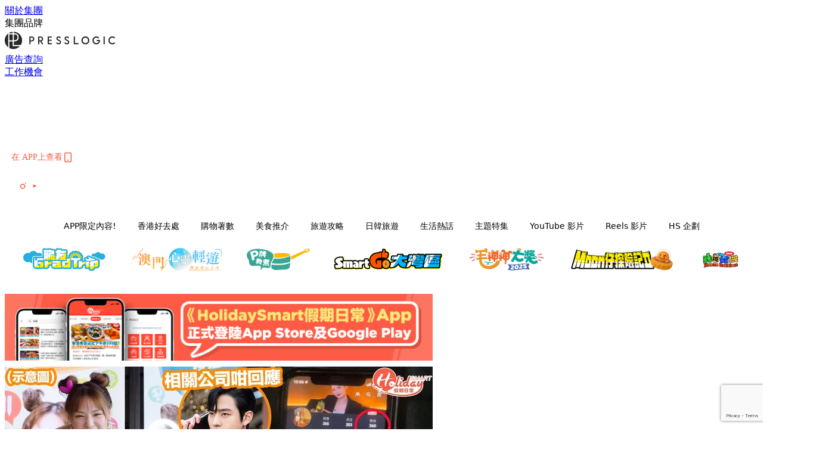

--- FILE ---
content_type: text/html; charset=utf-8
request_url: https://holidaysmart.io/hk/article/341569/%E7%B6%B2%E7%B4%85-26%E6%AD%B2-3%E8%90%AC-%E8%B2%B7%E7%B2%89%E7%B5%B2-%E4%BA%BA%E6%95%B8%E6%80%A5%E8%B7%8C-%E5%85%AC%E5%8F%B8%E7%B0%BD%E7%B4%84
body_size: 59400
content:
<!doctype html>
<html data-n-head-ssr lang="zh-Hant-HK" data-n-head="%7B%22lang%22:%7B%22ssr%22:%22zh-Hant-HK%22%7D%7D">
  <head >
    <title>網紅花$3萬買粉絲增人氣!4個月後人數卻反而急跌，要求公司退款不果?</title><meta data-n-head="ssr" charset="utf-8"><meta data-n-head="ssr" data-hid="viewport" name="viewport" content="width=device-width, initial-scale=1"><meta data-n-head="ssr" name="facebook-domain-verification" content="wrs9bs8nebrrofrrv8mmwkk5rluw2k"><meta data-n-head="ssr" property="og:site_name" content="HolidaySmart 假期日常"><meta data-n-head="ssr" property="fb:pages" content="1177918368921987"><meta data-n-head="ssr" property="og:locale" content="zh_HK"><meta data-n-head="ssr" name="package-version" content="v1.14.0"><meta data-n-head="ssr" name="robots" content="max-image-preview:large, max-snippet:-1, max-video-preview:-1"><meta data-n-head="ssr" name="format-detection" content="telephone=no"><meta data-n-head="ssr" data-hid="robots" name="robots" content=""><meta data-n-head="ssr" data-hid="keywords" name="keywords" content="時事熱話, 生活熱話, 網紅, 內地, 粉絲"><meta data-n-head="ssr" property="fb:app_id" content="2790204947966101"><meta data-n-head="ssr" data-hid="og:image:width" property="og:image:width" content="1000"><meta data-n-head="ssr" data-hid="og:image:height" property="og:image:height" content="525"><meta data-n-head="ssr" name="description" content="現時網絡紅人已經成為咗一份職業～最近，一名26歲嘅女子希望成為知名網紅，不惜花費$3萬人民幣（約港幣3.4萬）與公司簽約簽，買咗1,000位粉絲；然而事實卻不如想象中順利?!" data-hid="description"><meta data-n-head="ssr" property="og:title" content="26歲網紅花$3萬買粉絲增人氣！4個月後粉絲人數卻反而急跌，要求公司退款不果？ | HolidaySmart 假期日常" data-hid="og:title"><meta data-n-head="ssr" property="og:description" content="喺現今社交媒體當道嘅時代中，出現唔少人氣好高嘅KOL或者YouTuber，而網絡紅人亦已經成為咗一份職業～最近，內地一名26歲嘅女子因為希望成為知名嘅網紅，不惜花費$3萬人民幣（約港幣3.4萬）簽約到經紀公司，仲買咗1,000位粉絲；然而事實卻不如想象中順利？！" data-hid="og:description"><meta data-n-head="ssr" property="og:url" content="https://holidaysmart.io/hk/article/341569/網紅-26歲-3萬-買粉絲-人數急跌-公司簽約" data-hid="og:url"><meta data-n-head="ssr" property="og:image" content="https://image.presslogic.com/holiday.presslogic.com/wp-content/uploads/2022/08/9135326f.jpg" data-hid="og:image"><meta data-n-head="ssr" property="article:author" content="undefined" data-hid="article:author"><meta data-n-head="ssr" property="article:publisher" content="undefined" data-hid="article:publisher"><meta data-n-head="ssr" name="publisher" content="HolidaySmart 假期日常" data-hid="publisher"><meta data-n-head="ssr" name="author" content="HolidaySmart 假期日常" data-hid="author"><meta data-n-head="ssr" property="og:type" content="article" data-hid="og:type"><meta data-n-head="ssr" property="og:site_name" content="HolidaySmart 假期日常" data-hid="og:site_name"><meta data-n-head="ssr" name="googlebot" content="index,follow" data-hid="googlebot"><meta data-n-head="ssr" property="fb:pages" content="1177918368921987" data-hid="fb:pages"><link data-n-head="ssr" rel="icon" type="image/x-icon" href="https://assets.presslogic.com/presslogic-hk-hd/static/favicon.ico"><link data-n-head="ssr" rel="shortcut icon" type="image/x-icon" href="https://assets.presslogic.com/presslogic-hk-hd/static/favicon.ico"><link data-n-head="ssr" rel="apple-touch-icon" size="120x120" href="https://assets.presslogic.com/presslogic-hk-hd/static/apple-touch-icon/120x120.png"><link data-n-head="ssr" rel="apple-touch-icon" size="152x152" href="https://assets.presslogic.com/presslogic-hk-hd/static/apple-touch-icon/152x152.png"><link data-n-head="ssr" rel="apple-touch-icon" size="167x167" href="https://assets.presslogic.com/presslogic-hk-hd/static/apple-touch-icon/167x167.png"><link data-n-head="ssr" rel="apple-touch-icon" size="180x180" href="https://assets.presslogic.com/presslogic-hk-hd/static/apple-touch-icon/180x180.png"><link data-n-head="ssr" rel="dns-prefetch" href="https://connect.facebook.net" crossorigin="anonymous"><link data-n-head="ssr" rel="dns-prefetch" href="https://pagead2.googlesyndication.com" crossorigin="anonymous"><link data-n-head="ssr" rel="dns-prefetch" href="https://www.facebook.com" crossorigin="anonymous"><link data-n-head="ssr" rel="dns-prefetch" href="https://googleads.g.doubleclick.net" crossorigin="anonymous"><link data-n-head="ssr" rel="dns-prefetch" href="https://fonts.googleapis.com"><link data-n-head="ssr" rel="preconnect" href="https://fonts.googleapis.com" crossorigin="anonymous"><link data-n-head="ssr" rel="stylesheet" href="https://fonts.googleapis.com/css2?family=Lato:wght@300;400;700&amp;display=swap"><link data-n-head="ssr" rel="preload" href="https://image.presslogic.com/holiday.presslogic.com/wp-content/uploads/2022/08/9135326f.jpg" as="image"><link data-n-head="ssr" rel="canonical" href="https://holidaysmart.io/hk/article/341569/網紅-26歲-3萬-買粉絲-人數急跌-公司簽約" data-hid="canonical"><style data-n-head="ssr" data-hid="max-button-theme" type="text/css">
          .pl-main-article .pl-main-article__main .max-button-theme-1 {
            display: inline-block;color: #ffffff;width: 300px;height: 50px;background: rgba(251, 91, 67, 1);border: 1px solid #fb5b43;border-radius: 10px 10px 10px 10px;margin: 0px 0px 0px 0px;text-decoration: none!important;box-sizing: content-box;box-shadow: 0px 0px 20px 0px rgba(254, 91, 69, 0.5);
          }
          .pl-main-article .pl-main-article__main .max-button-theme-1 .max-button-text {
            display: block;font-family: Tahoma;font-size: 20px;text-align: center;font-style: normal;font-weight: bold;padding: 14px 0px 14px 0px;line-height: 1;text-shadow: 0px 0px 0px rgba(255,175,160,0);
          }

          .pl-main-article .pl-main-article__main .max-button-theme-1:hover {
            color: #fb5b43;background: rgba(255, 255, 255, 1);border: 1px solid #fb5b43;box-shadow: 0px 0px 20px 0px rgba(254,91,69,0.25);
          }
          .pl-main-article .pl-main-article__main .max-button-theme-1:hover .max-button-text{
            text-shadow: 0px 0px 0px rgba(51,51,51,0);
          }
        
          .pl-main-article .pl-main-article__main .max-button-theme-2 {
            display: inline-block;color: #ffffff;width: 300px;height: 50px;background: linear-gradient(rgba(246, 159, 147, 0.79) 0%, rgba(255, 189, 35, 0.79));border: 1px solid rgba(80,90,199,0);border-radius: 3px 3px 3px 3px;margin: 0px 0px 0px 0px;text-decoration: none!important;box-sizing: content-box;box-shadow: 0px 0px 10px 0px rgba(246,159,147,0.5);
          }
          .pl-main-article .pl-main-article__main .max-button-theme-2 .max-button-text {
            display: block;font-family: Tahoma;font-size: 20px;text-align: center;font-style: normal;font-weight: bold;padding: 14px 0px 14px 0px;line-height: 1;text-shadow: 0px 0px 0px rgba(80,90,199,0);
          }

          .pl-main-article .pl-main-article__main .max-button-theme-2:hover {
            color: #cccccccc;background: linear-gradient(rgba(255, 255, 255, 1) 0%, rgba(255, 255, 255, 1));border: 1px solid #cccccc;box-shadow: 0px 0px 10px 0px rgba(226,226,226,0.5);
          }
          .pl-main-article .pl-main-article__main .max-button-theme-2:hover .max-button-text{
            text-shadow: 0px 0px 0px rgba(51,51,51,0);
          }
        </style><script data-n-head="ssr" src="https://platform.instagram.com/en_US/embeds.js" async></script><script data-n-head="ssr" data-hid="gtm-script">window['dataLayer']=[];if(!window._gtm_init){window._gtm_init=1;(function (w,n,d,m,e,p){w[d]=(w[d]==1||n[d]=='yes'||n[d]==1||n[m]==1||(w[e]&&w[e][p]&&w[e][p]()))?1:0})(window,navigator,'doNotTrack','msDoNotTrack','external','msTrackingProtectionEnabled');(function(w,d,s,l,x,y){w[x]={};w._gtm_inject=function(i){if(w.doNotTrack||w[x][i])return;w[x][i]=1;w[l]=w[l]||[];w[l].push({'gtm.start':new Date().getTime(),event:'gtm.js'});var f=d.getElementsByTagName(s)[0],j=d.createElement(s);j.defer=true;j.src='https://www.googletagmanager.com/gtm.js?id='+i;f.parentNode.insertBefore(j,f);}})(window,document,'script','dataLayer','_gtm_ids','_gtm_inject')};["GTM-PRD2XB9"].forEach(function(i){window._gtm_inject(i)})</script><script data-n-head="ssr" type="application/ld+json">{"@context":"https://schema.org","@type":"NewsArticle","mainEntityOfPage":{"@type":"WebPage","@id":"https://holidaysmart.io/hk/article/341569/網紅-26歲-3萬-買粉絲-人數急跌-公司簽約"},"headline":"網紅花$3萬買粉絲增人氣!4個月後人數卻反而急跌，要求公司退款不果?","image":["https://image.presslogic.com/holiday.presslogic.com/wp-content/uploads/2022/08/9135326f.jpg"],"datePublished":"2022-08-30T11:04:50Z","dateModified":"2022-08-30T19:04:50.000Z","author":{"@type":"Person","name":"Stephanie"},"publisher":{"@type":"Organization","name":"HolidaySmart 假期日常","url":"https://holidaysmart.io","logo":{"@type":"imageObject","url":"https://assets.presslogic.com/presslogic-hk-hd/static/favicon.ico"}},"keywords":["時事熱話","生活熱話","網紅","內地","粉絲"]}</script><link rel="preload" href="/hk/_nuxt/b7d8f99.js" as="script"><link rel="preload" href="/hk/_nuxt/4aa36e3.js" as="script"><link rel="preload" href="/hk/_nuxt/5476ead.js" as="script"><link rel="preload" href="/hk/_nuxt/ac34dff.js" as="script"><link rel="preload" href="/hk/_nuxt/ffdb09c.js" as="script"><link rel="preload" href="/hk/_nuxt/621c500.js" as="script"><link rel="preload" href="/hk/_nuxt/vendors/app/14b916ce.3e1d42b.css" as="style"><link rel="preload" href="/hk/_nuxt/fe3db80.js" as="script"><link rel="preload" href="/hk/_nuxt/e995d50.js" as="script"><link rel="preload" href="/hk/_nuxt/4175889.js" as="script"><link rel="preload" href="/hk/_nuxt/97c06ae.js" as="script"><link rel="preload" href="/hk/_nuxt/153ee37.js" as="script"><link rel="preload" href="/hk/_nuxt/0a0e98c.js" as="script"><link rel="preload" href="/hk/_nuxt/vendors/app/fca7f372.48c6e19.css" as="style"><link rel="preload" href="/hk/_nuxt/d28a844.js" as="script"><link rel="preload" href="/hk/_nuxt/vendors/app/f1283a41.11a5785.css" as="style"><link rel="preload" href="/hk/_nuxt/b17cf6f.js" as="script"><link rel="preload" href="/hk/_nuxt/4cd81e2.js" as="script"><link rel="preload" href="/hk/_nuxt/56cd350.js" as="script"><link rel="preload" href="/hk/_nuxt/c68291f.js" as="script"><link rel="preload" href="/hk/_nuxt/6988490.js" as="script"><link rel="preload" href="/hk/_nuxt/62f7f3c.js" as="script"><link rel="preload" href="/hk/_nuxt/9f405f1.js" as="script"><link rel="preload" href="/hk/_nuxt/2169d25.js" as="script"><link rel="preload" href="/hk/_nuxt/cb67ca7.js" as="script"><link rel="preload" href="/hk/_nuxt/3b06686.js" as="script"><link rel="preload" href="/hk/_nuxt/vendors/app/6586b30a.77093df.css" as="style"><link rel="preload" href="/hk/_nuxt/c292d4b.js" as="script"><link rel="preload" href="/hk/_nuxt/c797f1e.js" as="script"><link rel="preload" href="/hk/_nuxt/cf0640d.js" as="script"><link rel="preload" href="/hk/_nuxt/39fc586.js" as="script"><link rel="preload" href="/hk/_nuxt/vendors/app/e0ed5ff5.a5e3790.css" as="style"><link rel="preload" href="/hk/_nuxt/8320b48.js" as="script"><link rel="preload" href="/hk/_nuxt/fc7a213.js" as="script"><link rel="preload" href="/hk/_nuxt/2d2ad75.js" as="script"><link rel="preload" href="/hk/_nuxt/d3c067b.js" as="script"><link rel="preload" href="/hk/_nuxt/b02f0dc.js" as="script"><link rel="preload" href="/hk/_nuxt/vendors/app/ec8c427e.5959bde.css" as="style"><link rel="preload" href="/hk/_nuxt/c4450df.js" as="script"><link rel="preload" href="/hk/_nuxt/c815e7f.js" as="script"><link rel="preload" href="/hk/_nuxt/app/f69643ec.b08e073.css" as="style"><link rel="preload" href="/hk/_nuxt/c6dc2dc.js" as="script"><link rel="preload" href="/hk/_nuxt/app/a3ff4ef2.ea6ceb6.css" as="style"><link rel="preload" href="/hk/_nuxt/90a0e6b.js" as="script"><link rel="preload" href="/hk/_nuxt/app/fdb9d3a8.a3ba963.css" as="style"><link rel="preload" href="/hk/_nuxt/f401b63.js" as="script"><link rel="preload" href="/hk/_nuxt/9371680.js" as="script"><link rel="preload" href="/hk/_nuxt/app/890ca723.be6f40b.css" as="style"><link rel="preload" href="/hk/_nuxt/09b5e73.js" as="script"><link rel="preload" href="/hk/_nuxt/9b9359a.js" as="script"><link rel="preload" href="/hk/_nuxt/app/01d99f6b.dce7577.css" as="style"><link rel="preload" href="/hk/_nuxt/9b68d0e.js" as="script"><link rel="preload" href="/hk/_nuxt/8.8054021.css" as="style"><link rel="preload" href="/hk/_nuxt/573d892.js" as="script"><link rel="preload" href="/hk/_nuxt/173.0dfa33b.css" as="style"><link rel="preload" href="/hk/_nuxt/def4ee0.js" as="script"><link rel="preload" href="/hk/_nuxt/27.bb964c9.css" as="style"><link rel="preload" href="/hk/_nuxt/276768f.js" as="script"><link rel="preload" href="/hk/_nuxt/23.cb8a381.css" as="style"><link rel="preload" href="/hk/_nuxt/3e99f97.js" as="script"><link rel="preload" href="/hk/_nuxt/44.d9ef12e.css" as="style"><link rel="preload" href="/hk/_nuxt/2ad8fb5.js" as="script"><link rel="preload" href="/hk/_nuxt/11b225b.js" as="script"><link rel="preload" href="/hk/_nuxt/224b7a4.js" as="script"><link rel="preload" href="/hk/_nuxt/pages/article/_wpid/_title/01e7b97c.cb30e99.css" as="style"><link rel="preload" href="/hk/_nuxt/1e3199f.js" as="script"><link rel="preload" href="/hk/_nuxt/168.acbccd8.css" as="style"><link rel="preload" href="/hk/_nuxt/be4336e.js" as="script"><link rel="preload" href="/hk/_nuxt/1.aff56ec.css" as="style"><link rel="preload" href="/hk/_nuxt/69d2c0d.js" as="script"><link rel="preload" href="/hk/_nuxt/17.af88bc9.css" as="style"><link rel="preload" href="/hk/_nuxt/146125b.js" as="script"><link rel="preload" href="/hk/_nuxt/11.5dcfdbb.css" as="style"><link rel="preload" href="/hk/_nuxt/a3ecc0d.js" as="script"><link rel="preload" href="/hk/_nuxt/6.6bf1e24.css" as="style"><link rel="preload" href="/hk/_nuxt/e772eec.js" as="script"><link rel="preload" href="/hk/_nuxt/25.e48c3a2.css" as="style"><link rel="preload" href="/hk/_nuxt/83250a6.js" as="script"><link rel="preload" href="/hk/_nuxt/12.c3570f9.css" as="style"><link rel="preload" href="/hk/_nuxt/fa27ca8.js" as="script"><link rel="preload" href="/hk/_nuxt/22.9b806a0.css" as="style"><link rel="preload" href="/hk/_nuxt/27f3bc1.js" as="script"><link rel="preload" href="/hk/_nuxt/20.6b19619.css" as="style"><link rel="preload" href="/hk/_nuxt/52cc7c4.js" as="script"><link rel="stylesheet" href="/hk/_nuxt/vendors/app/14b916ce.3e1d42b.css"><link rel="stylesheet" href="/hk/_nuxt/vendors/app/fca7f372.48c6e19.css"><link rel="stylesheet" href="/hk/_nuxt/vendors/app/f1283a41.11a5785.css"><link rel="stylesheet" href="/hk/_nuxt/vendors/app/6586b30a.77093df.css"><link rel="stylesheet" href="/hk/_nuxt/vendors/app/e0ed5ff5.a5e3790.css"><link rel="stylesheet" href="/hk/_nuxt/vendors/app/ec8c427e.5959bde.css"><link rel="stylesheet" href="/hk/_nuxt/app/f69643ec.b08e073.css"><link rel="stylesheet" href="/hk/_nuxt/app/a3ff4ef2.ea6ceb6.css"><link rel="stylesheet" href="/hk/_nuxt/app/fdb9d3a8.a3ba963.css"><link rel="stylesheet" href="/hk/_nuxt/app/890ca723.be6f40b.css"><link rel="stylesheet" href="/hk/_nuxt/app/01d99f6b.dce7577.css"><link rel="stylesheet" href="/hk/_nuxt/8.8054021.css"><link rel="stylesheet" href="/hk/_nuxt/173.0dfa33b.css"><link rel="stylesheet" href="/hk/_nuxt/27.bb964c9.css"><link rel="stylesheet" href="/hk/_nuxt/23.cb8a381.css"><link rel="stylesheet" href="/hk/_nuxt/44.d9ef12e.css"><link rel="stylesheet" href="/hk/_nuxt/pages/article/_wpid/_title/01e7b97c.cb30e99.css"><link rel="stylesheet" href="/hk/_nuxt/168.acbccd8.css"><link rel="stylesheet" href="/hk/_nuxt/1.aff56ec.css"><link rel="stylesheet" href="/hk/_nuxt/17.af88bc9.css"><link rel="stylesheet" href="/hk/_nuxt/11.5dcfdbb.css"><link rel="stylesheet" href="/hk/_nuxt/6.6bf1e24.css"><link rel="stylesheet" href="/hk/_nuxt/25.e48c3a2.css"><link rel="stylesheet" href="/hk/_nuxt/12.c3570f9.css"><link rel="stylesheet" href="/hk/_nuxt/22.9b806a0.css"><link rel="stylesheet" href="/hk/_nuxt/20.6b19619.css">
  </head>
  <body >
    <noscript data-n-head="ssr" data-hid="gtm-noscript" data-pbody="true"><iframe src="https://www.googletagmanager.com/ns.html?id=GTM-PRD2XB9&" height="0" width="0" style="display:none;visibility:hidden" title="gtm"></iframe></noscript><div data-server-rendered="true" id="__nuxt"><!----><div id="__layout"><div class="desktop-layout"><div id="page-ga" hidden="hidden">
    UA-75313505-12
  </div> <div id="page-ga4" hidden="hidden">
    G-EFRJDE81SS
  </div> <div id="page-slug" hidden="hidden">
    holiday
  </div> <!----> <div><!----> <div class="anymind-interstitial"></div> <div class="anymind-anchorad"></div> <!----> <div><div><div id="top-banner-ad" class="top-banner-ad-container container top-banner-ad-desktop"><div data-key="Top2_D" class="ad-slot-script-wrap no-space" data-v-6bf17631><div id="ad-id-xulbdg" data-v-6bf17631></div></div></div></div> <header id="header" class="app-header"><div class="app-header__top-nav"><div class="app-header__top-nav-item"><a href="https://www.presslogic.ai/" target="_blank">
        關於集團
      </a></div> <div class="app-header__top-nav-item el-dropdown"><div>
        集團品牌<i class="el-icon-arrow-down el-icon--right"></i></div> <ul class="el-dropdown-menu el-popper app-header__top-nav-brand" style="display:none;"><li tabindex="-1" class="el-dropdown-menu__item"><!----><a href="https://girlstyle.com" target="_blank">GirlStyle 女生日常</a></li><li tabindex="-1" class="el-dropdown-menu__item"><!----><a href="https://holidaysmart.io" target="_blank">HolidaySmart 假期日常</a></li><li tabindex="-1" class="el-dropdown-menu__item"><!----><a href="https://jomexplore.io" target="_blank">Jom Explore</a></li><li tabindex="-1" class="el-dropdown-menu__item"><!----><a href="https://businessfocus.io" target="_blank">BusinessFocus</a></li><li tabindex="-1" class="el-dropdown-menu__item"><!----><a href="https://mamidaily.com" target="_blank">MamiDaily 親子日常</a></li><li tabindex="-1" class="el-dropdown-menu__item"><!----><a href="https://urbanlifehk.com" target="_blank">UrbanLife Health 健康新態度</a></li><li tabindex="-1" class="el-dropdown-menu__item"><!----><a href="https://topbeautyhk.com" target="_blank">TopBeauty</a></li><li tabindex="-1" class="el-dropdown-menu__item"><!----><a href="https://poplady-mag.com" target="_blank">POPLADY</a></li><li tabindex="-1" class="el-dropdown-menu__item"><!----><a href="https://thekdaily.com" target="_blank">Kdaily 韓粉日常</a></li><li tabindex="-1" class="el-dropdown-menu__item"><!----><a href="https://thepetcity.co" target="_blank">PetCity 毛孩日常</a></li><li tabindex="-1" class="el-dropdown-menu__item"><!----><a href="https://medialens.io" target="_blank">MediaLens</a></li><li tabindex="-1" class="el-dropdown-menu__item"><!----><a href="https://www.tapnow.com/zh-HK/" target="_blank">TapNow</a></li><li tabindex="-1" class="el-dropdown-menu__item"><!----><a href="https://www.maxlytics.io" target="_blank">Maxlytics</a></li></ul></div> <div class="app-header__top-nav-item"><a href="https://www.presslogic.ai/" target="_blank"><img src="https://assets.presslogic.com/static/images/logo/presslogic-logo.svg" alt="presslogic-logo"></a></div> <div class="app-header__top-nav-item"><a href="https://www.presslogic.ai/zh/advertise" target="_blank">
        廣告查詢
      </a></div> <div class="app-header__top-nav-item"><a href="https://www.presslogic.ai/career" target="_blank">
        工作機會
      </a></div></div> <div class="app-header__main"><a href="/hk" title="HolidaySmart 假期日常" class="app-header__home-link nuxt-link-active"><img src="https://assets.presslogic.com/presslogic-hk-hd/static/images/layout-logo.png" srcset="https://assets.presslogic.com/presslogic-hk-hd/static/images/layout-logo@2x.png 2x, https://assets.presslogic.com/presslogic-hk-hd/static/images/layout-logo@3x.png 3x" id="logo" alt="HolidaySmart 假期日常" class="pl-retina-img"></a> <div class="app-header__container"><div class="desktop-header-group-dropdown"><!----> <div class="el-select desktop-header-group-dropdown__location" style="width:140px;"><!----><div class="el-input el-input--suffix"><!----><input type="text" readonly="readonly" autocomplete="off" placeholder="Hong Kong" class="el-input__inner"><!----><span class="el-input__suffix"><span class="el-input__suffix-inner"><i class="el-select__caret el-input__icon el-icon-arrow-up"></i><!----><!----><!----><!----><!----></span><!----></span><!----><!----></div><div class="el-select-dropdown el-popper" style="min-width:;display:none;"><div class="el-scrollbar" style="display:none;"><div class="el-select-dropdown__wrap el-scrollbar__wrap el-scrollbar__wrap--hidden-default"><ul class="el-scrollbar__view el-select-dropdown__list"><!----><li class="el-select-dropdown__item selected"><span>Hong Kong</span></li><li class="el-select-dropdown__item"><span>Taiwan</span></li><li class="el-select-dropdown__item"><span>Singapore</span></li></ul></div><div class="el-scrollbar__bar is-horizontal"><div class="el-scrollbar__thumb" style="width:0;transform:translateX(0%);ms-transform:translateX(0%);webkit-transform:translateX(0%);"></div></div><div class="el-scrollbar__bar is-vertical"><div class="el-scrollbar__thumb" style="height:0;transform:translateY(0%);ms-transform:translateY(0%);webkit-transform:translateY(0%);"></div></div></div><p class="el-select-dropdown__empty">
          无数据
        </p></div></div></div> <div class="top-header-nav"><div class="header-app-promotion"><div class="header-app-promotion__button header-app-promotion__button--trigger"><span class="header-app-promotion__button-text">在 APP上查看</span> <img src="https://assets.presslogic.com/presslogic-hk-hd/static/images/header-icon-smartphone--primary.png" srcset="https://assets.presslogic.com/presslogic-hk-hd/static/images/header-icon-smartphone--primary@2x.png 2x, https://assets.presslogic.com/presslogic-hk-hd/static/images/header-icon-smartphone--primary@3x.png 3x" class="pl-retina-img header-app-promotion__button-icon"></div> <div class="el-dialog__wrapper" style="display:none;"><div role="dialog" aria-modal="true" aria-label="dialog" class="el-dialog header-app-promotion__app-popup" style="margin-top:15vh;"><div class="el-dialog__header"><span class="el-dialog__title"></span><button type="button" aria-label="Close" class="el-dialog__headerbtn"><i class="el-dialog__close el-icon el-icon-close"></i></button></div><!----><!----></div></div></div> <a href="/hk/search" aria-label="search" class="header-search-link"><img src="https://assets.presslogic.com/presslogic-hk-hd/static/images/header-icon-search.svg" class="header-search-link__icon"></a> <div class="top-header-nav__social"><a href="https://www.facebook.com/holidaysmart.hk/" target="_blank" rel="noopener noreferrer" class="top-header-nav__link"><img src="https://assets.presslogic.com/presslogic-hk-hd/static/images/header-icon-facebook.svg" alt="facebook" class="top-header-nav__icon"></a><a href="https://www.instagram.com/holidaysmart.hk/" target="_blank" rel="noopener noreferrer" class="top-header-nav__link"><img src="https://assets.presslogic.com/presslogic-hk-hd/static/images/header-icon-instagram.svg" alt="instagram" class="top-header-nav__icon"></a><a href="https://www.youtube.com/channel/UCaQFYYwB2yjyKAleYyuv3Kw" target="_blank" rel="noopener noreferrer" class="top-header-nav__link"><img src="https://assets.presslogic.com/presslogic-hk-hd/static/images/header-icon-youtube.svg" alt="youtube" class="top-header-nav__icon"></a></div> <!----></div></div></div> <!----> <!----></header> <header id="header-small" class="collapsing-header" style="display:none;"><div class="collapsing-header__container"><a href="https://www.presslogic.ai/" target="_blank" rel="noopener noreferrer" class="collapsing-header__group-link"><img src="https://assets.presslogic.com/static/images/logo/presslogic-logo-w.svg" alt="presslogic-logo" class="collapsing-header__group-logo"></a> <a href="/hk" title="HolidaySmart 假期日常" class="collapsing-header__home-link nuxt-link-active"><img src="https://assets.presslogic.com/presslogic-hk-hd/static/images/loading.png" alt="HolidaySmart 假期日常" class="collapsing-header__home-logo holiday"></a> <div class="collapsing-header__menu"><div class="desktop-header-navigation container"><ul class="desktop-header-navigation__menu" style="margin-left:0px;"><li class="desktop-header-navigation__menu-item"><a href="/hk/category/app-only-content" class="desktop-header-navigation__menu-link"><span>APP限定內容!</span></a> <div class="desktop-header-navigation__sub-menu-wrap" style="display:none;"><ul class="desktop-header-navigation__sub-menu"><li class="desktop-header-navigation__sub-menu-item"><a href="/hk/category/app-only-content" class="desktop-header-navigation__sub-menu-link">
              All 全部
            </a></li> </ul> <!----></div></li><li class="desktop-header-navigation__menu-item"><a href="/hk/category/hkplace" class="desktop-header-navigation__menu-link"><span>香港好去處</span></a> <div class="desktop-header-navigation__sub-menu-wrap" style="display:none;"><ul class="desktop-header-navigation__sub-menu"><li class="desktop-header-navigation__sub-menu-item"><a href="/hk/category/hkplace" class="desktop-header-navigation__sub-menu-link">
              All 全部
            </a></li> <li class="desktop-header-navigation__sub-menu-item"><a href="/hk/category/shoppingmall" class="desktop-header-navigation__sub-menu-link">
              商場
            </a></li><li class="desktop-header-navigation__sub-menu-item"><a href="/hk/category/exhibition" class="desktop-header-navigation__sub-menu-link">
              展覽
            </a></li><li class="desktop-header-navigation__sub-menu-item"><a href="/hk/category/hkhotel" class="desktop-header-navigation__sub-menu-link">
              酒店住宿
            </a></li><li class="desktop-header-navigation__sub-menu-item"><a href="/hk/category/weekendouting" class="desktop-header-navigation__sub-menu-link">
              戶外郊遊
            </a></li></ul> <!----></div></li><li class="desktop-header-navigation__menu-item"><a href="/hk/category/hkshopping" class="desktop-header-navigation__menu-link"><span>購物著數</span></a> <div class="desktop-header-navigation__sub-menu-wrap" style="display:none;"><ul class="desktop-header-navigation__sub-menu"><li class="desktop-header-navigation__sub-menu-item"><a href="/hk/category/hkshopping" class="desktop-header-navigation__sub-menu-link">
              All 全部
            </a></li> <li class="desktop-header-navigation__sub-menu-item"><a href="/hk/category/newshop" class="desktop-header-navigation__sub-menu-link">
              新店新品
            </a></li><li class="desktop-header-navigation__sub-menu-item"><a href="/hk/category/discountpromotion" class="desktop-header-navigation__sub-menu-link">
              減價開倉優惠
            </a></li><li class="desktop-header-navigation__sub-menu-item"><a href="/hk/category/gadget" class="desktop-header-navigation__sub-menu-link">
              電子科技潮物
            </a></li><li class="desktop-header-navigation__sub-menu-item"><a href="/hk/category/productsrecommendation" class="desktop-header-navigation__sub-menu-link">
              生活百貨
            </a></li><li class="desktop-header-navigation__sub-menu-item"><a href="/hk/category/onlineshopping" class="desktop-header-navigation__sub-menu-link">
              網購
            </a></li></ul> <!----></div></li><li class="desktop-header-navigation__menu-item"><a href="/hk/category/hkfood" class="desktop-header-navigation__menu-link"><span>美食推介</span></a> <div class="desktop-header-navigation__sub-menu-wrap" style="display:none;"><ul class="desktop-header-navigation__sub-menu"><li class="desktop-header-navigation__sub-menu-item"><a href="/hk/category/hkfood" class="desktop-header-navigation__sub-menu-link">
              All 全部
            </a></li> <li class="desktop-header-navigation__sub-menu-item"><a href="/hk/category/newrestaurant" class="desktop-header-navigation__sub-menu-link">
              餐廳推薦
            </a></li><li class="desktop-header-navigation__sub-menu-item"><a href="/hk/category/foodunboxing" class="desktop-header-navigation__sub-menu-link">
              開箱試食
            </a></li><li class="desktop-header-navigation__sub-menu-item"><a href="/hk/category/buffet" class="desktop-header-navigation__sub-menu-link">
              酒店自助餐
            </a></li><li class="desktop-header-navigation__sub-menu-item"><a href="/hk/category/hotpot" class="desktop-header-navigation__sub-menu-link">
              打邊爐放題
            </a></li><li class="desktop-header-navigation__sub-menu-item"><a href="/hk/category/takeaway" class="desktop-header-navigation__sub-menu-link">
              外賣
            </a></li><li class="desktop-header-navigation__sub-menu-item"><a href="/hk/category/vegan" class="desktop-header-navigation__sub-menu-link">
              素Smart
            </a></li></ul> <!----></div></li><li class="desktop-header-navigation__menu-item"><a href="/hk/category/tips" class="desktop-header-navigation__menu-link"><span>旅遊攻略</span></a> <div class="desktop-header-navigation__sub-menu-wrap" style="display:none;"><ul class="desktop-header-navigation__sub-menu"><li class="desktop-header-navigation__sub-menu-item"><a href="/hk/category/tips" class="desktop-header-navigation__sub-menu-link">
              All 全部
            </a></li> <li class="desktop-header-navigation__sub-menu-item"><a href="/hk/category/travelnews" class="desktop-header-navigation__sub-menu-link">
              旅遊新聞優惠
            </a></li><li class="desktop-header-navigation__sub-menu-item"><a href="/hk/category/thai" class="desktop-header-navigation__sub-menu-link">
              泰國旅遊
            </a></li><li class="desktop-header-navigation__sub-menu-item"><a href="/hk/category/taiwan" class="desktop-header-navigation__sub-menu-link">
              台灣旅遊
            </a></li><li class="desktop-header-navigation__sub-menu-item"><a href="/hk/category/macau" class="desktop-header-navigation__sub-menu-link">
              澳門旅遊
            </a></li><li class="desktop-header-navigation__sub-menu-item"><a href="/hk/category/thegreaterbayarea" class="desktop-header-navigation__sub-menu-link">
              大灣區旅遊
            </a></li></ul> <!----></div></li><li class="desktop-header-navigation__menu-item"><a href="/hk/category/jpkr" class="desktop-header-navigation__menu-link"><span>日韓旅遊</span></a> <div class="desktop-header-navigation__sub-menu-wrap" style="display:none;"><ul class="desktop-header-navigation__sub-menu"><li class="desktop-header-navigation__sub-menu-item"><a href="/hk/category/jpkr" class="desktop-header-navigation__sub-menu-link">
              All 全部
            </a></li> <li class="desktop-header-navigation__sub-menu-item"><a href="/hk/category/korea" class="desktop-header-navigation__sub-menu-link">
              韓國旅遊
            </a></li><li class="desktop-header-navigation__sub-menu-item"><a href="/hk/category/japan" class="desktop-header-navigation__sub-menu-link">
              日本旅遊
            </a></li></ul> <!----></div></li><li class="desktop-header-navigation__menu-item"><a href="/hk/category/hottalk" class="desktop-header-navigation__menu-link"><span>生活熱話</span></a> <div class="desktop-header-navigation__sub-menu-wrap" style="display:none;"><ul class="desktop-header-navigation__sub-menu"><li class="desktop-header-navigation__sub-menu-item"><a href="/hk/category/hottalk" class="desktop-header-navigation__sub-menu-link">
              All 全部
            </a></li> <li class="desktop-header-navigation__sub-menu-item"><a href="/hk/category/socialbuzz" class="desktop-header-navigation__sub-menu-link">
              時事熱話
            </a></li><li class="desktop-header-navigation__sub-menu-item"><a href="/hk/category/entertainment" class="desktop-header-navigation__sub-menu-link">
              娛樂新聞
            </a></li><li class="desktop-header-navigation__sub-menu-item"><a href="/hk/category/movietv" class="desktop-header-navigation__sub-menu-link">
              電視電影
            </a></li><li class="desktop-header-navigation__sub-menu-item"><a href="/hk/category/livingtips" class="desktop-header-navigation__sub-menu-link">
              生活教學
            </a></li><li class="desktop-header-navigation__sub-menu-item"><a href="/hk/category/health" class="desktop-header-navigation__sub-menu-link">
              健康資訊
            </a></li></ul> <!----></div></li><li class="desktop-header-navigation__menu-item"><a href="/hk/category/features" class="desktop-header-navigation__menu-link"><span>主題特集</span></a> <div class="desktop-header-navigation__sub-menu-wrap" style="display:none;"><ul class="desktop-header-navigation__sub-menu"><li class="desktop-header-navigation__sub-menu-item"><a href="/hk/category/features" class="desktop-header-navigation__sub-menu-link">
              All 全部
            </a></li> <li class="desktop-header-navigation__sub-menu-item"><a href="/hk/category/districtstour" class="desktop-header-navigation__sub-menu-link">
              【區區遊】
            </a></li><li class="desktop-header-navigation__sub-menu-item"><a href="/hk/category/smartselect" class="desktop-header-navigation__sub-menu-link">
              【JetsoWong著數王】
            </a></li><li class="desktop-header-navigation__sub-menu-item"><a href="/hk/category/holiday-kitchen" class="desktop-header-navigation__sub-menu-link">
              【P牌教煮】
            </a></li></ul> <!----></div></li> <li class="desktop-header-navigation__menu-item"><a href="/hk/videos" class="pl-menu-link pl-menu-link--93 pl-menu-link--text desktop-header-navigation__menu-link">YouTube 影片</a></li><li class="desktop-header-navigation__menu-item"><a href="/hk/igvideos" class="pl-menu-link pl-menu-link--176 pl-menu-link--text desktop-header-navigation__menu-link">Reels 影片</a></li><li class="desktop-header-navigation__menu-item"><a href="/hk/project/holiday?preview=true" target="_blank" class="pl-menu-link pl-menu-link--195 pl-menu-link--text desktop-header-navigation__menu-link">HS 企劃</a></li><li class="desktop-header-navigation__menu-item"><a href="/hk/opinion/gradtrip2024" target="_blank" class="pl-menu-link pl-menu-link--203 pl-menu-link--image desktop-header-navigation__menu-link"><img alt="脆友GradTrip" src="https://assets.presslogic.com/presslogic-hk-hd/static/images/loading.png" class="pl-menu-link__img" width="154px" height="40px"></a></li><li class="desktop-header-navigation__menu-item"><a href="https://pretty.presslogic.com/tag-showcase/mgto2024" target="_blank" class="pl-menu-link pl-menu-link--215 pl-menu-link--image desktop-header-navigation__menu-link"><img alt="澳門心靈輕遊" src="https://assets.presslogic.com/presslogic-hk-hd/static/images/loading.png" class="pl-menu-link__img" width="155px" height="40px"></a></li><li class="desktop-header-navigation__menu-item"><a href="/hk/tag-showcase/p-cooking" target="_blank" class="pl-menu-link pl-menu-link--228 pl-menu-link--image desktop-header-navigation__menu-link"><img alt="P牌教煮" src="https://assets.presslogic.com/presslogic-hk-hd/static/images/loading.png" class="pl-menu-link__img" width="112px" height="40px"></a></li><li class="desktop-header-navigation__menu-item"><a href="/hk/tag-showcase/GBATravel" target="_blank" class="pl-menu-link pl-menu-link--235 pl-menu-link--image desktop-header-navigation__menu-link"><img alt="SmartGo大灣區" src="https://assets.presslogic.com/presslogic-hk-hd/static/images/loading.png" class="pl-menu-link__img" width="184.5px" height="40px"></a></li><li class="desktop-header-navigation__menu-item"><a href="/hk/opinion/mosunsun2025" target="_blank" class="pl-menu-link pl-menu-link--239 pl-menu-link--image desktop-header-navigation__menu-link"><img alt="毛神神大獎2025" src="https://assets.presslogic.com/presslogic-hk-hd/static/images/loading.png" class="pl-menu-link__img" width="140px" height="40px"></a></li><li class="desktop-header-navigation__menu-item"><a href="/hk/tag-showcase/midautumn2025" target="_blank" class="pl-menu-link pl-menu-link--249 pl-menu-link--image desktop-header-navigation__menu-link"><img alt="Moon仔探險記Ⅱ" src="https://assets.presslogic.com/presslogic-hk-hd/static/images/loading.png" class="pl-menu-link__img" width="176.5px" height="40px"></a></li><li class="desktop-header-navigation__menu-item"><a href="/hk/tag-showcase/xmaschallenge2025" class="pl-menu-link pl-menu-link--257 pl-menu-link--image desktop-header-navigation__menu-link"><img alt="我挑你機 Xmas Edition" src="https://assets.presslogic.com/presslogic-hk-hd/static/images/loading.png" class="pl-menu-link__img" width="81.5px" height="40px"></a></li></ul></div></div> <div class="header-app-promotion"><div class="header-app-promotion__button header-app-promotion__button--trigger"><span class="header-app-promotion__button-text">在 APP上查看</span> <img src="https://assets.presslogic.com/presslogic-hk-hd/static/images/header-icon-smartphone--primary.png" srcset="https://assets.presslogic.com/presslogic-hk-hd/static/images/header-icon-smartphone--primary@2x.png 2x, https://assets.presslogic.com/presslogic-hk-hd/static/images/header-icon-smartphone--primary@3x.png 3x" class="pl-retina-img header-app-promotion__button-icon"></div> <div class="el-dialog__wrapper" style="display:none;"><div role="dialog" aria-modal="true" aria-label="dialog" class="el-dialog header-app-promotion__app-popup" style="margin-top:15vh;"><div class="el-dialog__header"><span class="el-dialog__title"></span><button type="button" aria-label="Close" class="el-dialog__headerbtn"><i class="el-dialog__close el-icon el-icon-close"></i></button></div><!----><!----></div></div></div> <a href="/hk/search" aria-label="search" class="header-search-link"><img src="https://assets.presslogic.com/presslogic-hk-hd/static/images/header-icon-search.svg" class="header-search-link__icon"></a> <!----></div></header> <div class="default-layout-wrap" style="background:#FFFFFF;"><div id="main-navigation" class="main-navigation container"><ul class="main-navigation__menu"><li class="main-navigation__menu-item"><a href="/hk/category/app-only-content" class="main-navigation__menu-link">
        APP限定內容!
      </a> <div class="main-navigation__sub-menu-wrap" style="display:none;"><ul class="main-navigation__sub-menu"></ul> <!----></div></li><li class="main-navigation__menu-item"><a href="/hk/category/hkplace" class="main-navigation__menu-link">
        香港好去處
      </a> <div class="main-navigation__sub-menu-wrap" style="display:none;"><ul class="main-navigation__sub-menu"><li class="main-navigation__sub-menu-item"><a href="/hk/category/shoppingmall" class="main-navigation__sub-menu-link">
                商場
              </a></li><li class="main-navigation__sub-menu-item"><a href="/hk/category/exhibition" class="main-navigation__sub-menu-link">
                展覽
              </a></li><li class="main-navigation__sub-menu-item"><a href="/hk/category/hkhotel" class="main-navigation__sub-menu-link">
                酒店住宿
              </a></li><li class="main-navigation__sub-menu-item"><a href="/hk/category/weekendouting" class="main-navigation__sub-menu-link">
                戶外郊遊
              </a></li></ul> <!----></div></li><li class="main-navigation__menu-item"><a href="/hk/category/hkshopping" class="main-navigation__menu-link">
        購物著數
      </a> <div class="main-navigation__sub-menu-wrap" style="display:none;"><ul class="main-navigation__sub-menu"><li class="main-navigation__sub-menu-item"><a href="/hk/category/newshop" class="main-navigation__sub-menu-link">
                新店新品
              </a></li><li class="main-navigation__sub-menu-item"><a href="/hk/category/discountpromotion" class="main-navigation__sub-menu-link">
                減價開倉優惠
              </a></li><li class="main-navigation__sub-menu-item"><a href="/hk/category/gadget" class="main-navigation__sub-menu-link">
                電子科技潮物
              </a></li><li class="main-navigation__sub-menu-item"><a href="/hk/category/productsrecommendation" class="main-navigation__sub-menu-link">
                生活百貨
              </a></li><li class="main-navigation__sub-menu-item"><a href="/hk/category/onlineshopping" class="main-navigation__sub-menu-link">
                網購
              </a></li></ul> <!----></div></li><li class="main-navigation__menu-item"><a href="/hk/category/hkfood" class="main-navigation__menu-link">
        美食推介
      </a> <div class="main-navigation__sub-menu-wrap" style="display:none;"><ul class="main-navigation__sub-menu"><li class="main-navigation__sub-menu-item"><a href="/hk/category/newrestaurant" class="main-navigation__sub-menu-link">
                餐廳推薦
              </a></li><li class="main-navigation__sub-menu-item"><a href="/hk/category/foodunboxing" class="main-navigation__sub-menu-link">
                開箱試食
              </a></li><li class="main-navigation__sub-menu-item"><a href="/hk/category/buffet" class="main-navigation__sub-menu-link">
                酒店自助餐
              </a></li><li class="main-navigation__sub-menu-item"><a href="/hk/category/hotpot" class="main-navigation__sub-menu-link">
                打邊爐放題
              </a></li><li class="main-navigation__sub-menu-item"><a href="/hk/category/takeaway" class="main-navigation__sub-menu-link">
                外賣
              </a></li><li class="main-navigation__sub-menu-item"><a href="/hk/category/vegan" class="main-navigation__sub-menu-link">
                素Smart
              </a></li></ul> <!----></div></li><li class="main-navigation__menu-item"><a href="/hk/category/tips" class="main-navigation__menu-link">
        旅遊攻略
      </a> <div class="main-navigation__sub-menu-wrap" style="display:none;"><ul class="main-navigation__sub-menu"><li class="main-navigation__sub-menu-item"><a href="/hk/category/travelnews" class="main-navigation__sub-menu-link">
                旅遊新聞優惠
              </a></li><li class="main-navigation__sub-menu-item"><a href="/hk/category/thai" class="main-navigation__sub-menu-link">
                泰國旅遊
              </a></li><li class="main-navigation__sub-menu-item"><a href="/hk/category/taiwan" class="main-navigation__sub-menu-link">
                台灣旅遊
              </a></li><li class="main-navigation__sub-menu-item"><a href="/hk/category/macau" class="main-navigation__sub-menu-link">
                澳門旅遊
              </a></li><li class="main-navigation__sub-menu-item"><a href="/hk/category/thegreaterbayarea" class="main-navigation__sub-menu-link">
                大灣區旅遊
              </a></li></ul> <!----></div></li><li class="main-navigation__menu-item"><a href="/hk/category/jpkr" class="main-navigation__menu-link">
        日韓旅遊
      </a> <div class="main-navigation__sub-menu-wrap" style="display:none;"><ul class="main-navigation__sub-menu"><li class="main-navigation__sub-menu-item"><a href="/hk/category/korea" class="main-navigation__sub-menu-link">
                韓國旅遊
              </a></li><li class="main-navigation__sub-menu-item"><a href="/hk/category/japan" class="main-navigation__sub-menu-link">
                日本旅遊
              </a></li></ul> <!----></div></li><li class="main-navigation__menu-item"><a href="/hk/category/hottalk" class="main-navigation__menu-link">
        生活熱話
      </a> <div class="main-navigation__sub-menu-wrap" style="display:none;"><ul class="main-navigation__sub-menu"><li class="main-navigation__sub-menu-item"><a href="/hk/category/socialbuzz" class="main-navigation__sub-menu-link">
                時事熱話
              </a></li><li class="main-navigation__sub-menu-item"><a href="/hk/category/entertainment" class="main-navigation__sub-menu-link">
                娛樂新聞
              </a></li><li class="main-navigation__sub-menu-item"><a href="/hk/category/movietv" class="main-navigation__sub-menu-link">
                電視電影
              </a></li><li class="main-navigation__sub-menu-item"><a href="/hk/category/livingtips" class="main-navigation__sub-menu-link">
                生活教學
              </a></li><li class="main-navigation__sub-menu-item"><a href="/hk/category/health" class="main-navigation__sub-menu-link">
                健康資訊
              </a></li></ul> <!----></div></li><li class="main-navigation__menu-item"><a href="/hk/category/features" class="main-navigation__menu-link">
        主題特集
      </a> <div class="main-navigation__sub-menu-wrap" style="display:none;"><ul class="main-navigation__sub-menu"><li class="main-navigation__sub-menu-item"><a href="/hk/category/districtstour" class="main-navigation__sub-menu-link">
                【區區遊】
              </a></li><li class="main-navigation__sub-menu-item"><a href="/hk/category/smartselect" class="main-navigation__sub-menu-link">
                【JetsoWong著數王】
              </a></li><li class="main-navigation__sub-menu-item"><a href="/hk/category/holiday-kitchen" class="main-navigation__sub-menu-link">
                【P牌教煮】
              </a></li></ul> <!----></div></li> <li class="main-navigation__menu-item"><a href="/hk/videos" class="pl-menu-link pl-menu-link--93 pl-menu-link--text main-navigation__menu-link">YouTube 影片</a></li><li class="main-navigation__menu-item"><a href="/hk/igvideos" class="pl-menu-link pl-menu-link--176 pl-menu-link--text main-navigation__menu-link">Reels 影片</a></li><li class="main-navigation__menu-item"><a href="/hk/project/holiday?preview=true" target="_blank" class="pl-menu-link pl-menu-link--195 pl-menu-link--text main-navigation__menu-link">HS 企劃</a></li><li class="main-navigation__menu-item"><a href="/hk/opinion/gradtrip2024" target="_blank" class="pl-menu-link pl-menu-link--203 pl-menu-link--image main-navigation__menu-link"><img alt="脆友GradTrip" src="https://assets.presslogic.com/presslogic-hk-hd/static/images/loading.png" class="pl-menu-link__img" width="154px" height="40px"></a></li><li class="main-navigation__menu-item"><a href="https://pretty.presslogic.com/tag-showcase/mgto2024" target="_blank" class="pl-menu-link pl-menu-link--215 pl-menu-link--image main-navigation__menu-link"><img alt="澳門心靈輕遊" src="https://assets.presslogic.com/presslogic-hk-hd/static/images/loading.png" class="pl-menu-link__img" width="155px" height="40px"></a></li><li class="main-navigation__menu-item"><a href="/hk/tag-showcase/p-cooking" target="_blank" class="pl-menu-link pl-menu-link--228 pl-menu-link--image main-navigation__menu-link"><img alt="P牌教煮" src="https://assets.presslogic.com/presslogic-hk-hd/static/images/loading.png" class="pl-menu-link__img" width="112px" height="40px"></a></li><li class="main-navigation__menu-item"><a href="/hk/tag-showcase/GBATravel" target="_blank" class="pl-menu-link pl-menu-link--235 pl-menu-link--image main-navigation__menu-link"><img alt="SmartGo大灣區" src="https://assets.presslogic.com/presslogic-hk-hd/static/images/loading.png" class="pl-menu-link__img" width="184.5px" height="40px"></a></li><li class="main-navigation__menu-item"><a href="/hk/opinion/mosunsun2025" target="_blank" class="pl-menu-link pl-menu-link--239 pl-menu-link--image main-navigation__menu-link"><img alt="毛神神大獎2025" src="https://assets.presslogic.com/presslogic-hk-hd/static/images/loading.png" class="pl-menu-link__img" width="140px" height="40px"></a></li><li class="main-navigation__menu-item"><a href="/hk/tag-showcase/midautumn2025" target="_blank" class="pl-menu-link pl-menu-link--249 pl-menu-link--image main-navigation__menu-link"><img alt="Moon仔探險記Ⅱ" src="https://assets.presslogic.com/presslogic-hk-hd/static/images/loading.png" class="pl-menu-link__img" width="176.5px" height="40px"></a></li><li class="main-navigation__menu-item"><a href="/hk/tag-showcase/xmaschallenge2025" class="pl-menu-link pl-menu-link--257 pl-menu-link--image main-navigation__menu-link"><img alt="我挑你機 Xmas Edition" src="https://assets.presslogic.com/presslogic-hk-hd/static/images/loading.png" class="pl-menu-link__img" width="81.5px" height="40px"></a></li></ul></div> <div class="container"><div><div data-fetch-key="0" class="article-page article-page--desktop"><div id="article-id" hidden="hidden">
    341569
  </div> <div id="author-name" hidden="hidden">
    stephanie
  </div> <div id="remove-ads" hidden="hidden">
    false
  </div> <div id="device-type" hidden="hidden">
    desktop
  </div> <div id="fb-page-id" hidden="hidden">
    1177918368921987
  </div> <div id="custom-ads" hidden="hidden">
    false
  </div> <div id="app-only-content" hidden="hidden">
    false
  </div> <div data-idx="0" class="article-item"><div class="article-page__ad-block hide-ad-iframe"><div data-key="article_top_desktop" class="ad-slot-script-wrap no-space" data-v-6bf17631><div id="ad-id-c3pmzh" data-v-6bf17631></div></div></div> <div class="article-page__ad-block hide-ad-iframe"><div data-key="teads_header2_desktop" class="ad-slot-script-wrap no-space" data-v-6bf17631><div id="ad-id-bd6lba" data-v-6bf17631></div></div></div> <div class="article-page__ad-block article-page__desktop-topbanner-ad"><div data-key="Top1_D" class="ad-topbanner-wrap ad-slot-script-wrap" data-v-6bf17631><div id="ad-id-evkwxd" data-v-6bf17631></div></div></div> <!----> <div class="main-content__container"><div class="main-content main-content-341569"><div class="article-top-app-promotion"><a target="_blank" rel="noopener noreferrer" href="https://holidaysmart.onelink.me/H9rl/open" class="article-top-app-promotion__link"><img src="https://assets.presslogic.com/presslogic-hk-hd/static/images/article-top-app-promotion.gif" alt="download HolidaySmart 假期日常 app" class="article-top-app-promotion__img"></a></div> <article data-fetch-key="1" class="pl-main-article pl-main-article--desktop pl-main-article--cls-height main-article site-holiday"><div class="pl-main-article__image pl-main-article__image--loading"><img src="https://image.presslogic.com/holiday.presslogic.com/wp-content/uploads/2022/08/9135326f.jpg?auto=format&amp;w=718" srcset="https://image.presslogic.com/holiday.presslogic.com/wp-content/uploads/2022/08/9135326f.jpg?auto=format&amp;w=1436 2x ,https://image.presslogic.com/holiday.presslogic.com/wp-content/uploads/2022/08/9135326f.jpg?auto=format&amp;w=2154 3x" alt="26歲網紅花$3萬買粉絲增人氣！4個月後粉絲人數卻反而急跌，要求公司退款不果？"></div> <h1 class="pl-main-article__title">
    26歲網紅花$3萬買粉絲增人氣！4個月後粉絲人數卻反而急跌，要求公司退款不果？
  </h1> <div class="pl-main-article__categories"><span class="pl-main-article__categories-item"><a href="/hk/category/socialbuzz" target="_blank" rel="noopener noreferrer">
          時事熱話
        </a></span><span class="pl-main-article__categories-item"><a href="/hk/category/hottalk" target="_blank" rel="noopener noreferrer">
          生活熱話
        </a></span></div> <div class="pl-author-panel pl-author-panel--article-page"><div class="pl-author-panel__card"><div class="pl-author-panel__avatar-wrap"><div class="pl-author-panel__avatar" style="background-image:url(https://image.presslogic.com/holiday.presslogic.com/wp-content/uploads/2021/02/b40f38d3.jpg?w=100);"><a href="/hk/author/stephanie" class="pl-author-panel__avatar-link"></a></div></div> <div class="pl-author-panel__info"><div class="pl-author-panel__main"><div class="pl-author-panel__date"><span>By <a href="/hk/author/stephanie">
            Stephanie
          </a> on 30 Aug 2022</span></div> <div class="pl-author-panel__job">
          Digital Content Writer 
          <!----></div></div> <!----></div></div> <div class="pl-author-panel__desc-collapse"><div class="pl-author-panel__desc"></div> <!----></div></div> <div class="pl-main-article__main pl-main-article__main-0"><div><!----> <div class="page-start"></div> <!----> <!----> <div><p>喺現今社交媒體當道嘅時代中，出現唔少人氣好高嘅<a href="https://holiday.presslogic.com/tag/KOL">KOL</a>或者YouTuber，而網絡紅人亦已經成為咗一份職業～最近，<a href="https://holiday.presslogic.com/tag/%E5%85%A7%E5%9C%B0">內地</a>一名26歲嘅女子因為希望成為知名嘅<a href="https://holiday.presslogic.com/tag/%E7%B6%B2%E7%B4%85">網紅</a>，不惜花費$3萬人民幣（約港幣3.4萬）與科技公司簽約，仲買咗1,000位<a href="https://holiday.presslogic.com/tag/%E7%B2%89%E7%B5%B2">粉絲</a>；然而事實卻不如想象中順利？！</p></div> <div class="pl-text-ads"><!----></div> <!----> <!----> <!----> <!----> <!----> <!----> <!----><!----><!----> <!----><!----><!----><!----><!----> <!----> <!----> <!----><div><!----></div> <!----> <!----> <div class="pl-main-article__ad-block"><div data-key="C1" class="ad-slot-wrap is-fit" style="--bg:transparent;" data-v-146a4d51><div class="ad-slot-main" data-v-146a4d51><!----> <div id="ad-id-13mjqm" data-v-146a4d51></div> <!----></div></div> <div data-key="C2" class="ad-slot-wrap is-fit" style="--bg:transparent;" data-v-146a4d51><div class="ad-slot-main" data-v-146a4d51><!----> <div id="ad-id-er1cna" data-v-146a4d51></div> <!----></div></div></div> <div><p><span class="photo-credit-box" style="max-width: 1000px; display: block;"><span class="pl-article-img-wrap placeholder" style="margin-top: 15px; display: block; width: 100%; position: relative; padding-bottom: 56.5%;"><img class="size-full wp-image-341586 pl-article-img" src="https://assets.presslogic.com/presslogic-hk-hd/static/images/loading.png" alt="26歲女網紅表示簽咗公司，並花$3萬買粉絲，但最終依然未能成為網紅？！" width="1000" height="565" data-src="https://image.presslogic.com/holiday.presslogic.com/wp-content/uploads/2022/08/df8c7903.jpg" style="position: absolute; width: 100%; max-width: 100%; height: 100%; cursor: pointer; margin: 0;" data-srcset="https://image.presslogic.com/holiday.presslogic.com/wp-content/uploads/2022/08/df8c7903.jpg?auto=format&w=414 414w, https://image.presslogic.com/holiday.presslogic.com/wp-content/uploads/2022/08/df8c7903.jpg?auto=format&w=718 718w, https://image.presslogic.com/holiday.presslogic.com/wp-content/uploads/2022/08/df8c7903.jpg?auto=format&w=828 828w, https://image.presslogic.com/holiday.presslogic.com/wp-content/uploads/2022/08/df8c7903.jpg?auto=format&w=1053 1053w, https://image.presslogic.com/holiday.presslogic.com/wp-content/uploads/2022/08/df8c7903.jpg?auto=format&w=1242 1242w, https://image.presslogic.com/holiday.presslogic.com/wp-content/uploads/2022/08/df8c7903.jpg?auto=format&w=1436 1436w, https://image.presslogic.com/holiday.presslogic.com/wp-content/uploads/2022/08/df8c7903.jpg?auto=format&w=1440 1440w, https://image.presslogic.com/holiday.presslogic.com/wp-content/uploads/2022/08/df8c7903.jpg?auto=format&w=2106 2106w, https://image.presslogic.com/holiday.presslogic.com/wp-content/uploads/2022/08/df8c7903.jpg?auto=format&w=2154 2154w, https://image.presslogic.com/holiday.presslogic.com/wp-content/uploads/2022/08/df8c7903.jpg?auto=format&w=2880 2880w, https://image.presslogic.com/holiday.presslogic.com/wp-content/uploads/2022/08/df8c7903.jpg?auto=format&w=3159 3159w, https://image.presslogic.com/holiday.presslogic.com/wp-content/uploads/2022/08/df8c7903.jpg?auto=format&w=4320 4320w" ></span><span class="photo-credit"><span>Photo from  《網紅的瘋狂世界》</span></span></span></p></div> <!----> <!----><!----><!----><!----><!----><!----><!----> <!----> <!----> <!----> <!----> <div class="pl-main-article__text-ad"><div class="ad-slot-text-wrap" data-v-4e41afd0><div class="ad-slot-text-main" data-v-4e41afd0><div id="ad-id-ck7kvd" data-v-4e41afd0></div></div></div></div> <div data-vendor="teads" data-disabled="false" data-article-id="341569" data-article-line-index="1" data-article-index="0" data-site="HS-HK" class="teads teads-1"></div><!----><!----> <!----><!----><!----><!----><!----> <!----> <!----> <!----><!----> <!----> <!----> <!----> <div><h2 id="anl6r09spz"><span style="color: #008080;">26歲女子夢想成為知名網紅！</span></h2></div> <!----> <!----> <!----> <!----> <!----> <!----> <!----> <!----><!----><!----> <!----><!----><!----><!----><!----> <!----> <!----> <!----><!----> <!----> <!----> <!----> <div><p>根據內媒報導，來自長沙嘅26歲女子小玲（化名）今年4月透過好友小佳介紹同一間科技公司簽約。據悉公司承諾會將佢打造成知名網紅，而且仲話「還說我如果新介紹一個人進來，就可以賺取人民幣1萬5千元，也就是一半的錢」，令佢覺得自己似乎「前途一片光芒」！</p></div> <!----> <!----> <!----> <!----> <!----> <!----> <!----> <!----><!----><!----> <!----><!----><!----><!----><!----> <!----> <!----> <!----><!----> <div class="page-start"></div> <!----> <!----> <div><p><span class="photo-credit-box" style="max-width: 1000px; display: block;"><span class="pl-article-img-wrap placeholder" style="margin-top: 15px; display: block; width: 100%; position: relative; padding-bottom: 100%;"><img class="size-full wp-image-341581 pl-article-img" src="https://assets.presslogic.com/presslogic-hk-hd/static/images/loading.png" alt="26歲內地女獲朋友介紹與某科技公司簽約做網紅！" width="960" height="960" data-src="https://image.presslogic.com/holiday.presslogic.com/wp-content/uploads/2022/08/eca0a3fc.jpeg" style="position: absolute; width: 100%; max-width: 100%; height: 100%; cursor: pointer; margin: 0;" data-srcset="https://image.presslogic.com/holiday.presslogic.com/wp-content/uploads/2022/08/eca0a3fc.jpeg?auto=format&w=414 414w, https://image.presslogic.com/holiday.presslogic.com/wp-content/uploads/2022/08/eca0a3fc.jpeg?auto=format&w=718 718w, https://image.presslogic.com/holiday.presslogic.com/wp-content/uploads/2022/08/eca0a3fc.jpeg?auto=format&w=828 828w, https://image.presslogic.com/holiday.presslogic.com/wp-content/uploads/2022/08/eca0a3fc.jpeg?auto=format&w=1053 1053w, https://image.presslogic.com/holiday.presslogic.com/wp-content/uploads/2022/08/eca0a3fc.jpeg?auto=format&w=1242 1242w, https://image.presslogic.com/holiday.presslogic.com/wp-content/uploads/2022/08/eca0a3fc.jpeg?auto=format&w=1436 1436w, https://image.presslogic.com/holiday.presslogic.com/wp-content/uploads/2022/08/eca0a3fc.jpeg?auto=format&w=1440 1440w, https://image.presslogic.com/holiday.presslogic.com/wp-content/uploads/2022/08/eca0a3fc.jpeg?auto=format&w=2106 2106w, https://image.presslogic.com/holiday.presslogic.com/wp-content/uploads/2022/08/eca0a3fc.jpeg?auto=format&w=2154 2154w, https://image.presslogic.com/holiday.presslogic.com/wp-content/uploads/2022/08/eca0a3fc.jpeg?auto=format&w=2880 2880w, https://image.presslogic.com/holiday.presslogic.com/wp-content/uploads/2022/08/eca0a3fc.jpeg?auto=format&w=3159 3159w, https://image.presslogic.com/holiday.presslogic.com/wp-content/uploads/2022/08/eca0a3fc.jpeg?auto=format&w=4320 4320w" ></span><span class="photo-credit"><span>Photo from  《酒鬼都市的女人們》劇照</span></span></span></p></div> <!----> <!----> <!----> <!----> <!----> <!----> <!----> <!----><!----><!----> <!----><!----><!----><!----><!----> <!----> <!----> <!----><!----> <!----> <!----> <!----> <div><h2 id="angolsvqbk"><span style="color: #008080;">與科技公司簽約時支付$3萬買粉絲？！</span></h2></div> <!----> <!----> <!----> <!----> <!----> <!----> <!----> <!----><div data-vendor="teads" data-disabled="false" data-article-id="341569" data-article-line-index="5" data-article-index="0" data-site="HS-HK" class="teads teads-2"></div><!----> <!----><!----><!----><!----><!----> <!----> <!----> <!----><!----> <!----> <!----> <!----> <div><p>不過喺小玲同該公司簽約嘅同時，佢就向公司支付咗$3萬人民幣（約港幣3.4萬）作「入場費」，而公司就幫佢喺社交媒體帳號中買咗1千名粉絲，希望可以幫佢谷人氣！</p></div> <!----> <!----> <!----> <!----> <!----> <!----> <!----> <!----><!----><!----> <!----><!----><!----><!----><!----> <!----> <!----> <!----><!----> <!----> <!----> <!----> <div><p><span class="photo-credit-box" style="max-width: 1000px; display: block;"><span class="pl-article-img-wrap placeholder" style="margin-top: 15px; display: block; width: 100%; position: relative; padding-bottom: 100%;"><img class="size-full wp-image-341582 pl-article-img" src="https://assets.presslogic.com/presslogic-hk-hd/static/images/loading.png" alt="簽約到公司時，小玲支付$3萬人民幣，仲買咗1千位粉絲！" width="1000" height="1000" data-src="https://image.presslogic.com/holiday.presslogic.com/wp-content/uploads/2022/08/db4ce259.jpg" style="position: absolute; width: 100%; max-width: 100%; height: 100%; cursor: pointer; margin: 0;" data-srcset="https://image.presslogic.com/holiday.presslogic.com/wp-content/uploads/2022/08/db4ce259.jpg?auto=format&w=414 414w, https://image.presslogic.com/holiday.presslogic.com/wp-content/uploads/2022/08/db4ce259.jpg?auto=format&w=718 718w, https://image.presslogic.com/holiday.presslogic.com/wp-content/uploads/2022/08/db4ce259.jpg?auto=format&w=828 828w, https://image.presslogic.com/holiday.presslogic.com/wp-content/uploads/2022/08/db4ce259.jpg?auto=format&w=1053 1053w, https://image.presslogic.com/holiday.presslogic.com/wp-content/uploads/2022/08/db4ce259.jpg?auto=format&w=1242 1242w, https://image.presslogic.com/holiday.presslogic.com/wp-content/uploads/2022/08/db4ce259.jpg?auto=format&w=1436 1436w, https://image.presslogic.com/holiday.presslogic.com/wp-content/uploads/2022/08/db4ce259.jpg?auto=format&w=1440 1440w, https://image.presslogic.com/holiday.presslogic.com/wp-content/uploads/2022/08/db4ce259.jpg?auto=format&w=2106 2106w, https://image.presslogic.com/holiday.presslogic.com/wp-content/uploads/2022/08/db4ce259.jpg?auto=format&w=2154 2154w, https://image.presslogic.com/holiday.presslogic.com/wp-content/uploads/2022/08/db4ce259.jpg?auto=format&w=2880 2880w, https://image.presslogic.com/holiday.presslogic.com/wp-content/uploads/2022/08/db4ce259.jpg?auto=format&w=3159 3159w, https://image.presslogic.com/holiday.presslogic.com/wp-content/uploads/2022/08/db4ce259.jpg?auto=format&w=4320 4320w" ></span><span class="photo-credit"><span>Photo from  《雙面人生》劇照</span></span></span></p></div> <!----> <!----> <!----> <!----> <!----> <!----> <!----> <!----><!----><!----> <!----><!----><!----><!----><!----> <!----> <!----> <!----></div><div><!----> <div class="page-start"></div> <!----> <div class="pl-main-article__ad-block"><div data-key="C3" class="ad-slot-wrap is-fit" style="--bg:transparent;" data-v-146a4d51><div class="ad-slot-main" data-v-146a4d51><!----> <div id="ad-id-8uuqwb" data-v-146a4d51></div> <!----></div></div> <div data-key="C4" class="ad-slot-wrap is-fit" style="--bg:transparent;" data-v-146a4d51><div class="ad-slot-main" data-v-146a4d51><!----> <div id="ad-id-avtmbe" data-v-146a4d51></div> <!----></div></div></div> <div><h2 id="anrg2lak4x"><span style="color: #008080;">「網紅」日常工作流程</span></h2></div> <!----> <!----> <!----> <!----> <!----> <!----> <!----> <!----><!----><div data-vendor="teads" data-disabled="false" data-article-id="341569" data-article-line-index="8" data-article-index="0" data-site="HS-HK" class="teads teads-3"></div> <!----><!----><!----><!----><!----> <!----> <!----> <!----><!----> <!----> <!----> <!----> <div><p>加入公司後，小玲每日嘅工作就係去唔同嘅店舖影響，再上載由公司準備好晒嘅文案及圖片「雖然公司沒有硬性要求，但如果你不發的話，就沒有流量進來。」而佢亦坦承部份地方自己連去都冇去過，直指現時好多網紅都係咁樣？！</p></div> <!----> <!----> <!----> <!----> <!----> <!----> <!----> <!----><!----><!----> <!----><!----><!----><!----><!----> <!----> <!----> <!----><!----> <!----> <!----> <!----> <div><p><span class="photo-credit-box" style="max-width: 1000px; display: block;"><span class="pl-article-img-wrap placeholder" style="margin-top: 15px; display: block; width: 100%; position: relative; padding-bottom: 66.7%;"><img class="size-full wp-image-341583 pl-article-img" src="https://assets.presslogic.com/presslogic-hk-hd/static/images/loading.png" alt="而小玲表示佢每日嘅工作就係po相，而圖片同文字都已經由公司準備好！" width="1000" height="667" data-src="https://image.presslogic.com/holiday.presslogic.com/wp-content/uploads/2022/08/8fbf1d98.jpeg" style="position: absolute; width: 100%; max-width: 100%; height: 100%; cursor: pointer; margin: 0;" data-srcset="https://image.presslogic.com/holiday.presslogic.com/wp-content/uploads/2022/08/8fbf1d98.jpeg?auto=format&w=414 414w, https://image.presslogic.com/holiday.presslogic.com/wp-content/uploads/2022/08/8fbf1d98.jpeg?auto=format&w=718 718w, https://image.presslogic.com/holiday.presslogic.com/wp-content/uploads/2022/08/8fbf1d98.jpeg?auto=format&w=828 828w, https://image.presslogic.com/holiday.presslogic.com/wp-content/uploads/2022/08/8fbf1d98.jpeg?auto=format&w=1053 1053w, https://image.presslogic.com/holiday.presslogic.com/wp-content/uploads/2022/08/8fbf1d98.jpeg?auto=format&w=1242 1242w, https://image.presslogic.com/holiday.presslogic.com/wp-content/uploads/2022/08/8fbf1d98.jpeg?auto=format&w=1436 1436w, https://image.presslogic.com/holiday.presslogic.com/wp-content/uploads/2022/08/8fbf1d98.jpeg?auto=format&w=1440 1440w, https://image.presslogic.com/holiday.presslogic.com/wp-content/uploads/2022/08/8fbf1d98.jpeg?auto=format&w=2106 2106w, https://image.presslogic.com/holiday.presslogic.com/wp-content/uploads/2022/08/8fbf1d98.jpeg?auto=format&w=2154 2154w, https://image.presslogic.com/holiday.presslogic.com/wp-content/uploads/2022/08/8fbf1d98.jpeg?auto=format&w=2880 2880w, https://image.presslogic.com/holiday.presslogic.com/wp-content/uploads/2022/08/8fbf1d98.jpeg?auto=format&w=3159 3159w, https://image.presslogic.com/holiday.presslogic.com/wp-content/uploads/2022/08/8fbf1d98.jpeg?auto=format&w=4320 4320w" ></span><span class="photo-credit"><span>Photo from  《二十五二十一》</span></span></span></p></div> <!----> <!----> <!----> <!----> <!----> <!----> <!----> <!----><!----><!----> <!----><!----><!----><!----><!----> <!----> <!----> <!----><!----> <!----> <!----> <!----> <div><p class="p1"><strong>即睇更多人氣文章：</strong></p></div> <!----> <!----> <!----> <!----> <!----> <!----> <!----> <!----><!----><!----> <!----><!----><!----><!----><!----> <!----> <!----> <!----><!----> <div class="page-start"></div> <!----> <!----> <div><p class="p1"><a href="https://holiday.presslogic.com/article/338495/%E9%80%A3%E7%99%BB-00%E5%BE%8C-%E5%80%89%E9%A0%A1-%E6%89%93%E5%AD%97-%E8%AA%9E%E9%9F%B3">00後唔識用速成/倉頡打字 連登仔發長文慨嘆:一代不如一代</a></p></div> <!----> <!----> <!----> <!----> <!----> <!----> <!----> <!----><!----><!----> <!----><!----><!----><!----><!----> <!----> <!----> <!----><!----> <!----> <!----> <!----> <div><p class="p2"><a href="https://holiday.presslogic.com/article/322293/%E5%8D%B0%E5%B0%BC-19%E6%AD%B2-65%E6%AD%B2-%E7%B5%90%E5%A9%9A-%E7%88%BA%E5%AD%AB%E6%88%80-%E7%A6%AE%E9%87%91"><span class="s1">19</span>歲少女與<span class="s1">65</span>歲伯伯閃婚！新郎豪送<span class="s1">37</span>萬禮金<span class="s1">+</span>房屋<span class="s1">/</span>新車！強調並非為錢而出嫁！</a></p></div> <!----> <!----> <!----> <!----> <!----> <!----> <!----> <!----><!----><!----> <!----><!----><!----><!----><!----> <!----> <!----> <!----><!----> <!----> <!----> <!----> <div><h2 id="an9v26ezm9"><span style="color: #008080;">4個月後粉絲人數反而大跌？小玲狠批要求退款！</span></h2></div> <!----> <!----> <!----> <!----> <!----> <div class="pl-interstitial-popup-ad"><div style="display:none;"><div id="pop-up-ad"><div class="ad-box"><svg aria-hidden="true" data-prefix="far" data-icon="times-circle" role="img" xmlns="http://www.w3.org/2000/svg" viewBox="0 0 512 512" class="close-btn svg-inline--fa fa-times-circle fa-w-16" style="display:none;"><path fill="currentColor" d="M256 8C119 8 8 119 8 256s111 248 248 248 248-111 248-248S393 8 256 8zm0 448c-110.5 0-200-89.5-200-200S145.5 56 256 56s200 89.5 200 200-89.5 200-200 200zm101.8-262.2L295.6 256l62.2 62.2c4.7 4.7 4.7 12.3 0 17l-22.6 22.6c-4.7 4.7-12.3 4.7-17 0L256 295.6l-62.2 62.2c-4.7 4.7-12.3 4.7-17 0l-22.6-22.6c-4.7-4.7-4.7-12.3 0-17l62.2-62.2-62.2-62.2c-4.7-4.7-4.7-12.3 0-17l22.6-22.6c4.7-4.7 12.3-4.7 17 0l62.2 62.2 62.2-62.2c4.7-4.7 12.3-4.7 17 0l22.6 22.6c4.7 4.7 4.7 12.3 0 17z"></path></svg> <div id="pop-up-ad-container"><!----></div> <div id="gs-video-ad"></div> <div class="close-area"></div></div></div></div> <div style="height: 0; width: 0;"><div data-key="Pop1" class="ad-slot-script-wrap no-space" data-v-6bf17631><div id="ad-id-uvghrv" data-v-6bf17631></div></div> <div data-key="popup_vendor" class="ad-slot-script-wrap no-space" data-v-6bf17631><div id="ad-id-ot9965" data-v-6bf17631></div></div></div></div> <!----> <!----><!----><!----> <!----><!----><!----><!----><!----> <!----> <!----> <!----><!----> <!----> <!----> <!----> <div><p>但小玲「入職」4個月後，起嘅粉絲人數卻竟然從本身嘅1千位跌到得返360位，令佢感到非常憤怒。佢表示自己會出post全因希望可以吸引到人入公司從中獲利，但如今佢卻恍然大悟明白公司並非一心想捧紅佢「實際上公司只是想收你3萬元拉你入公司，之前的都是噱頭！」嬲到嘗試向公司索取退會費，但唔成功！</p></div> <!----> <!----> <!----> <!----> <!----> <!----> <!----> <!----><!----><!----> <!----><!----><!----><!----><!----> <!----> <!----> <!----></div><div><!----> <div class="page-start"></div> <!----> <div class="pl-main-article__ad-block"><div data-key="C5" class="ad-slot-wrap is-fit" style="--bg:transparent;" data-v-146a4d51><div class="ad-slot-main" data-v-146a4d51><!----> <div id="ad-id-wpk6kx" data-v-146a4d51></div> <!----></div></div> <div data-key="C6" class="ad-slot-wrap is-fit" style="--bg:transparent;" data-v-146a4d51><div class="ad-slot-main" data-v-146a4d51><!----> <div id="ad-id-vpcjkb" data-v-146a4d51></div> <!----></div></div></div> <div><p><span class="photo-credit-box" style="max-width: 1000px; display: block;"><span class="pl-article-img-wrap placeholder" style="margin-top: 15px; display: block; width: 100%; position: relative; padding-bottom: 93.3735%;"><img class="size-full wp-image-341584 pl-article-img" src="https://assets.presslogic.com/presslogic-hk-hd/static/images/loading.png" alt="4個月後，小玲嘅粉絲跌到得返60位！" width="664" height="620" data-src="https://image.presslogic.com/holiday.presslogic.com/wp-content/uploads/2022/08/4e926eb1.jpg" style="position: absolute; width: 100%; max-width: 100%; height: 100%; cursor: pointer; margin: 0;" data-srcset="https://image.presslogic.com/holiday.presslogic.com/wp-content/uploads/2022/08/4e926eb1.jpg?auto=format&w=414 414w, https://image.presslogic.com/holiday.presslogic.com/wp-content/uploads/2022/08/4e926eb1.jpg?auto=format&w=718 718w, https://image.presslogic.com/holiday.presslogic.com/wp-content/uploads/2022/08/4e926eb1.jpg?auto=format&w=828 828w, https://image.presslogic.com/holiday.presslogic.com/wp-content/uploads/2022/08/4e926eb1.jpg?auto=format&w=1053 1053w, https://image.presslogic.com/holiday.presslogic.com/wp-content/uploads/2022/08/4e926eb1.jpg?auto=format&w=1242 1242w, https://image.presslogic.com/holiday.presslogic.com/wp-content/uploads/2022/08/4e926eb1.jpg?auto=format&w=1436 1436w, https://image.presslogic.com/holiday.presslogic.com/wp-content/uploads/2022/08/4e926eb1.jpg?auto=format&w=1440 1440w, https://image.presslogic.com/holiday.presslogic.com/wp-content/uploads/2022/08/4e926eb1.jpg?auto=format&w=2106 2106w, https://image.presslogic.com/holiday.presslogic.com/wp-content/uploads/2022/08/4e926eb1.jpg?auto=format&w=2154 2154w, https://image.presslogic.com/holiday.presslogic.com/wp-content/uploads/2022/08/4e926eb1.jpg?auto=format&w=2880 2880w, https://image.presslogic.com/holiday.presslogic.com/wp-content/uploads/2022/08/4e926eb1.jpg?auto=format&w=3159 3159w, https://image.presslogic.com/holiday.presslogic.com/wp-content/uploads/2022/08/4e926eb1.jpg?auto=format&w=4320 4320w" ></span><span class="photo-credit"><span>Photo from  微博</span></span></span></p></div> <!----> <!----> <!----> <!----> <!----> <!----> <!----> <!----><!----><!----> <!----><!----><!----><!----><!----> <!----> <!----> <!----><!----> <!----> <!----> <!----> <div><h2 id="an2qq0gv2l"><span style="color: #008080;">相關公司作出回應！</span></h2></div> <!----> <!----> <!----> <!----> <!----> <!----> <!----> <!----><!----><!----> <!----><!----><!----><!----><!----> <!----> <!----> <!----><!----> <!----> <!----> <!----> <div><p>相關公司亦有為事件向內地傳媒作出回應，指小玲口中所講嘅「打造網紅計畫」其實係公司嘅產品；而小玲係付錢後的確獲得「一種身分授予」，強調對方付款後享用到公司嘅服務，批評對方要求退款係無理取鬧！</p></div> <!----> <!----> <!----> <!----> <!----> <!----> <!----> <!----><!----><!----> <!----><!----><!----><!----><!----> <!----> <!----> <!----><!----> <!----> <!----> <!----> <div><p><span class="photo-credit-box" style="max-width: 1000px; display: block;"><span class="pl-article-img-wrap placeholder" style="margin-top: 15px; display: block; width: 100%; position: relative; padding-bottom: 66.5625%;"><img class="size-full wp-image-341585 pl-article-img" src="https://assets.presslogic.com/presslogic-hk-hd/static/images/loading.png" alt="該公司透過媒體回應，指有為小玲提供相應嘅服務，所以絕對唔會退款！" width="640" height="426" data-src="https://image.presslogic.com/holiday.presslogic.com/wp-content/uploads/2022/08/fe790cc1.jpg" style="position: absolute; width: 100%; max-width: 100%; height: 100%; cursor: pointer; margin: 0;" data-srcset="https://image.presslogic.com/holiday.presslogic.com/wp-content/uploads/2022/08/fe790cc1.jpg?auto=format&w=414 414w, https://image.presslogic.com/holiday.presslogic.com/wp-content/uploads/2022/08/fe790cc1.jpg?auto=format&w=718 718w, https://image.presslogic.com/holiday.presslogic.com/wp-content/uploads/2022/08/fe790cc1.jpg?auto=format&w=828 828w, https://image.presslogic.com/holiday.presslogic.com/wp-content/uploads/2022/08/fe790cc1.jpg?auto=format&w=1053 1053w, https://image.presslogic.com/holiday.presslogic.com/wp-content/uploads/2022/08/fe790cc1.jpg?auto=format&w=1242 1242w, https://image.presslogic.com/holiday.presslogic.com/wp-content/uploads/2022/08/fe790cc1.jpg?auto=format&w=1436 1436w, https://image.presslogic.com/holiday.presslogic.com/wp-content/uploads/2022/08/fe790cc1.jpg?auto=format&w=1440 1440w, https://image.presslogic.com/holiday.presslogic.com/wp-content/uploads/2022/08/fe790cc1.jpg?auto=format&w=2106 2106w, https://image.presslogic.com/holiday.presslogic.com/wp-content/uploads/2022/08/fe790cc1.jpg?auto=format&w=2154 2154w, https://image.presslogic.com/holiday.presslogic.com/wp-content/uploads/2022/08/fe790cc1.jpg?auto=format&w=2880 2880w, https://image.presslogic.com/holiday.presslogic.com/wp-content/uploads/2022/08/fe790cc1.jpg?auto=format&w=3159 3159w, https://image.presslogic.com/holiday.presslogic.com/wp-content/uploads/2022/08/fe790cc1.jpg?auto=format&w=4320 4320w" ></span><span class="photo-credit"><span>Photo from  《半是蜜糖半是傷》</span></span></span></p></div> <!----> <!----> <!----> <!----> <!----> <!----> <!----> <!----><!----><!----> <!----><!----><!----><!----><!----> <!----> <!----> <!----><!----> <div class="page-start"></div> <!----> <!----> <div><p>相關文章：<a href="https://holiday.presslogic.com/article/333462/%E5%85%A7%E5%9C%B0-%E7%B6%B2%E7%B4%85-%E7%82%AB%E5%AF%8C-%E5%85%AC%E8%81%B7">內地網紅曬直升機炫富  自爆爸爸身份 網民質疑打份工搵到咁多？</a></p></div> <!----> <!----> <!----> <!----> <!----> <!----> <!----> <!----><!----><!----> <!----><!----><!----><!----><!----> <!----> <!----> <!----><!----> <!----> <!----> <!----> <div><p>相關文章：<a href="https://holiday.presslogic.com/article/339282/%E5%85%A7%E5%9C%B0%E7%B6%B2%E7%B4%85-%E7%A7%BB%E6%B0%91-%E8%8B%B1%E5%9C%8B-%E5%BE%AE%E5%8D%9A-%E6%A8%B8%E5%AF%A6%E5%A4%AA%E5%A4%AA">內地網紅力讚港人移民英國3大好處，竟獲微博網民認同？！</a></p></div> <!----> <!----> <!----> <!----> <!----> <!----> <!----> <!----><!----><!----> <!----><!----><!----><!----><!----> <!----> <!----> <!----><!----> <!----> <!----> <!----> <div><p>Text: HolidaySmart Editorial</p></div> <!----> <!----> <!----> <!----> <!----> <!----> <!----> <!----><!----><!----> <!----><!----><!----><!----><!----> <!----> <!----> <!----><!----> <!----> <!----> <!----> <div><p>（小編公告：如果讀者有任何關於美食、旅遊、玩樂、或者任何新奇有趣事物既資訊，都歡迎話比小編們知～大家可以透過Facebook inbox、或者send e-mail到holiday@presslogic.com，直接將資料傳比小編）</p></div> <!----> <!----> <!----> <!----> <!----> <!----> <!----> <!----><!----><!----> <!----><!----><!----><!----><!----> <!----> <!----> <!----></div><div><!----> <div class="page-start"></div> <!----> <div class="pl-main-article__ad-block"><div data-key="C7" class="ad-slot-wrap is-fit" style="--bg:transparent;" data-v-146a4d51><div class="ad-slot-main" data-v-146a4d51><!----> <div id="ad-id-0qnfw3" data-v-146a4d51></div> <!----></div></div> <div data-key="C8" class="ad-slot-wrap is-fit" style="--bg:transparent;" data-v-146a4d51><div class="ad-slot-main" data-v-146a4d51><!----> <div id="ad-id-5jwbw1" data-v-146a4d51></div> <!----></div></div></div> <div><h2 id="anef6isjqg">更多相關文章</h2></div> <!----> <!----> <!----> <!----> <!----> <!----> <!----> <!----><!----><!----> <!----><!----><!----><!----><!----> <!----> <!----> <!----><!----> <!----> <!----> <!----> <div><h2 id="anhstaptco">內地網出售「無人認領行李喼」！網紅買下開盲盒，竟發現2萬元頸鏈？！</h2></div> <!----> <!----> <!----> <!----> <!----> <!----> <!----> <!----><!----><!----> <!----><!----><!----><!----><!----> <!----> <!----> <!----><!----> <!----> <!----> <!----> <div><p>12 Aug , 2022</p></div> <!----> <!----> <!----> <!----> <!----> <!----> <!----> <!----><!----><!----> <!----><!----><!----><!----><!----> <!----> <!----> <!----><!----> <!----> <!----> <!----> <div><p>喺機場有時都會唔見<a href="https://holiday.presslogic.com/tag/%E8%A1%8C%E6%9D%8E">行李</a>，但唔見咗嘅行李喼究竟去咗邊？最近內地興起出售「無人認領行李箱盲盒」，價格由幾十元至過千元不等。有<a href="https://holiday.presslogic.com/tag/%E5%A4%A7%E9%99%B8%E7%B6%B2%E7%B4%85">內地網紅</a>更賣嚟拍「開箱片」，仲喺入面發現咗逾2萬蚊嘅<a href="https://holiday.presslogic.com/tag/%E5%90%8D%E7%89%8C">名牌</a>頸鏈？！</p></div> <!----> <!----> <!----> <!----> <!----> <!----> <!----> <!----><!----><!----> <!----><!----><!----><!----><!----> <!----> <!----> <!----><!----> <div class="page-start"></div> <!----> <!----> <div><p><span class="photo-credit-box" style="max-width: 1000px; display: block;"><span class="pl-article-img-wrap placeholder" style="margin-top: 15px; display: block; width: 100%; position: relative; padding-bottom: 66.875%;"><img class="size-full wp-image-338521 pl-article-img" src="https://assets.presslogic.com/presslogic-hk-hd/static/images/loading.png" alt="喺機場有時都會唔見行李，但唔見咗嘅行李喼究竟去咗邊？" width="640" height="428" data-src="https://image.presslogic.com/holiday.presslogic.com/wp-content/uploads/2022/08/f7dd344b.jpeg" style="position: absolute; width: 100%; max-width: 100%; height: 100%; cursor: pointer; margin: 0;" data-srcset="https://image.presslogic.com/holiday.presslogic.com/wp-content/uploads/2022/08/f7dd344b.jpeg?auto=format&w=414 414w, https://image.presslogic.com/holiday.presslogic.com/wp-content/uploads/2022/08/f7dd344b.jpeg?auto=format&w=718 718w, https://image.presslogic.com/holiday.presslogic.com/wp-content/uploads/2022/08/f7dd344b.jpeg?auto=format&w=828 828w, https://image.presslogic.com/holiday.presslogic.com/wp-content/uploads/2022/08/f7dd344b.jpeg?auto=format&w=1053 1053w, https://image.presslogic.com/holiday.presslogic.com/wp-content/uploads/2022/08/f7dd344b.jpeg?auto=format&w=1242 1242w, https://image.presslogic.com/holiday.presslogic.com/wp-content/uploads/2022/08/f7dd344b.jpeg?auto=format&w=1436 1436w, https://image.presslogic.com/holiday.presslogic.com/wp-content/uploads/2022/08/f7dd344b.jpeg?auto=format&w=1440 1440w, https://image.presslogic.com/holiday.presslogic.com/wp-content/uploads/2022/08/f7dd344b.jpeg?auto=format&w=2106 2106w, https://image.presslogic.com/holiday.presslogic.com/wp-content/uploads/2022/08/f7dd344b.jpeg?auto=format&w=2154 2154w, https://image.presslogic.com/holiday.presslogic.com/wp-content/uploads/2022/08/f7dd344b.jpeg?auto=format&w=2880 2880w, https://image.presslogic.com/holiday.presslogic.com/wp-content/uploads/2022/08/f7dd344b.jpeg?auto=format&w=3159 3159w, https://image.presslogic.com/holiday.presslogic.com/wp-content/uploads/2022/08/f7dd344b.jpeg?auto=format&w=4320 4320w" ></span><span class="photo-credit"><span>Photo from  《大叔的愛》劇照</span></span></span></p></div> <!----> <!----> <!----> <!----> <!----> <!----> <!----> <!----><!----><!----> <!----><!----><!----><!----><!----> <!----> <!----> <!----><!----> <!----> <!----> <!----> <div><h2 id="anbeercw02"><span style="color: #800080;">內地交易平台出現「行李箱盲盒」</span></h2></div> <!----> <!----> <!----> <!----> <!----> <!----> <!----> <!----><!----><!----> <!----><!----><!----><!----><!----> <!----> <!----> <!----><!----> <!----> <!----> <!----> <div><p>喺機場如果出現無人認領嘅行李會點處理？最近內地一個交易平台出現咗好多所謂「行李箱盲盒」，大部分更標明係「女學生行李箱」，聲稱係喺機場、火車站無人認領、租客搬走時遺留、學校學生搬離宿舍唔要嘅行李喼。</p></div> <!----> <!----> <!----> <!----> <!----> <!----> <!----> <!----><!----><!----> <!----><!----><!----><!----><!----> <!----> <!----> <!----><!----> <!----> <!----> <!----> <div><p><span class="photo-credit-box" style="max-width: 1000px; display: block;"><span class="pl-article-img-wrap placeholder" style="margin-top: 15px; display: block; width: 100%; position: relative; padding-bottom: 200.1%;"><img class="size-full wp-image-338526 pl-article-img" src="https://assets.presslogic.com/presslogic-hk-hd/static/images/loading.png" alt="最近內地一個交易平台出現咗好多所謂「行李箱盲盒」，大部分更標明係「女學生行李箱」" width="1000" height="2001" data-src="https://image.presslogic.com/holiday.presslogic.com/wp-content/uploads/2022/08/ea15e2fe.jpg" style="position: absolute; width: 100%; max-width: 100%; height: 100%; cursor: pointer; margin: 0;" data-srcset="https://image.presslogic.com/holiday.presslogic.com/wp-content/uploads/2022/08/ea15e2fe.jpg?auto=format&w=414 414w, https://image.presslogic.com/holiday.presslogic.com/wp-content/uploads/2022/08/ea15e2fe.jpg?auto=format&w=718 718w, https://image.presslogic.com/holiday.presslogic.com/wp-content/uploads/2022/08/ea15e2fe.jpg?auto=format&w=828 828w, https://image.presslogic.com/holiday.presslogic.com/wp-content/uploads/2022/08/ea15e2fe.jpg?auto=format&w=1053 1053w, https://image.presslogic.com/holiday.presslogic.com/wp-content/uploads/2022/08/ea15e2fe.jpg?auto=format&w=1242 1242w, https://image.presslogic.com/holiday.presslogic.com/wp-content/uploads/2022/08/ea15e2fe.jpg?auto=format&w=1436 1436w, https://image.presslogic.com/holiday.presslogic.com/wp-content/uploads/2022/08/ea15e2fe.jpg?auto=format&w=1440 1440w, https://image.presslogic.com/holiday.presslogic.com/wp-content/uploads/2022/08/ea15e2fe.jpg?auto=format&w=2106 2106w, https://image.presslogic.com/holiday.presslogic.com/wp-content/uploads/2022/08/ea15e2fe.jpg?auto=format&w=2154 2154w, https://image.presslogic.com/holiday.presslogic.com/wp-content/uploads/2022/08/ea15e2fe.jpg?auto=format&w=2880 2880w, https://image.presslogic.com/holiday.presslogic.com/wp-content/uploads/2022/08/ea15e2fe.jpg?auto=format&w=3159 3159w, https://image.presslogic.com/holiday.presslogic.com/wp-content/uploads/2022/08/ea15e2fe.jpg?auto=format&w=4320 4320w" ></span><span class="photo-credit"><span>Photo from  微博</span></span></span></p></div> <!----> <!----> <!----> <!----> <!----> <!----> <!----> <!----><!----><!----> <!----><!----><!----><!----><!----> <!----> <!----> <!----></div><div><!----> <div class="page-start"></div> <!----> <div class="pl-main-article__ad-block"><div data-key="C9" class="ad-slot-wrap is-fit" style="--bg:transparent;" data-v-146a4d51><div class="ad-slot-main" data-v-146a4d51><!----> <div id="ad-id-us5bso" data-v-146a4d51></div> <!----></div></div> <div data-key="C10" class="ad-slot-wrap is-fit" style="--bg:transparent;" data-v-146a4d51><div class="ad-slot-main" data-v-146a4d51><!----> <div id="ad-id-mjnde5" data-v-146a4d51></div> <!----></div></div></div> <div><p><span class="photo-credit-box" style="max-width: 1000px; display: block;"><span class="pl-article-img-wrap placeholder" style="margin-top: 15px; display: block; width: 100%; position: relative; padding-bottom: 66.1856%;"><img class="size-full wp-image-338530 pl-article-img" src="https://assets.presslogic.com/presslogic-hk-hd/static/images/loading.png" alt="賣家聲稱行李箱係喺機場、火車站無人認領、租客搬走時遺留、學校學生搬離宿舍唔要嘅行李喼。" width="485" height="321" data-src="https://image.presslogic.com/holiday.presslogic.com/wp-content/uploads/2022/08/3eb4deaa.jpg" style="position: absolute; width: 100%; max-width: 100%; height: 100%; cursor: pointer; margin: 0;" data-srcset="https://image.presslogic.com/holiday.presslogic.com/wp-content/uploads/2022/08/3eb4deaa.jpg?auto=format&w=414 414w, https://image.presslogic.com/holiday.presslogic.com/wp-content/uploads/2022/08/3eb4deaa.jpg?auto=format&w=718 718w, https://image.presslogic.com/holiday.presslogic.com/wp-content/uploads/2022/08/3eb4deaa.jpg?auto=format&w=828 828w, https://image.presslogic.com/holiday.presslogic.com/wp-content/uploads/2022/08/3eb4deaa.jpg?auto=format&w=1053 1053w, https://image.presslogic.com/holiday.presslogic.com/wp-content/uploads/2022/08/3eb4deaa.jpg?auto=format&w=1242 1242w, https://image.presslogic.com/holiday.presslogic.com/wp-content/uploads/2022/08/3eb4deaa.jpg?auto=format&w=1436 1436w, https://image.presslogic.com/holiday.presslogic.com/wp-content/uploads/2022/08/3eb4deaa.jpg?auto=format&w=1440 1440w, https://image.presslogic.com/holiday.presslogic.com/wp-content/uploads/2022/08/3eb4deaa.jpg?auto=format&w=2106 2106w, https://image.presslogic.com/holiday.presslogic.com/wp-content/uploads/2022/08/3eb4deaa.jpg?auto=format&w=2154 2154w, https://image.presslogic.com/holiday.presslogic.com/wp-content/uploads/2022/08/3eb4deaa.jpg?auto=format&w=2880 2880w, https://image.presslogic.com/holiday.presslogic.com/wp-content/uploads/2022/08/3eb4deaa.jpg?auto=format&w=3159 3159w, https://image.presslogic.com/holiday.presslogic.com/wp-content/uploads/2022/08/3eb4deaa.jpg?auto=format&w=4320 4320w" ></span><span class="photo-credit"><span>Photo from  《同桌的你》劇照</span></span></span></p></div> <!----> <!----> <!----> <!----> <!----> <!----> <!----> <!----><!----><!----> <div class="ad-slot-text-wrap" data-v-4e41afd0><div class="ad-slot-text-main" data-v-4e41afd0><div id="ad-id-om8m1u" data-v-4e41afd0></div></div></div><div class="ad-slot-text-wrap" data-v-4e41afd0><div class="ad-slot-text-main" data-v-4e41afd0><div id="ad-id-pj78dz" data-v-4e41afd0></div></div></div><div class="ad-slot-text-wrap" data-v-4e41afd0><div class="ad-slot-text-main" data-v-4e41afd0><div id="ad-id-mb5mp3" data-v-4e41afd0></div></div></div><div class="ad-slot-text-wrap" data-v-4e41afd0><div class="ad-slot-text-main" data-v-4e41afd0><div id="ad-id-zb5ybz" data-v-4e41afd0></div></div></div><div class="ad-slot-text-wrap" data-v-4e41afd0><div class="ad-slot-text-main" data-v-4e41afd0><div id="ad-id-aowyns" data-v-4e41afd0></div></div></div> <!----> <!----> <!----><!----> <!----> <!----> <!----> <div><p>有賣家表示已經賣咗半年都未曾出事，又強調行李喼絕對唔係佢哋自己裝嘅。而網上更有唔少網紅拍片開箱，其中喺bilibili有一位「閑D嘞」嘅影片就受到網民關注。</p></div> <!----> <!----> <!----> <!----> <!----> <!----> <!----> <!----><!----><!----> <!----><!----><!----><!----><!----> <!----> <!----> <!----><!----> <!----> <!----> <!----> <div><p><span class="photo-credit-box" style="max-width: 1000px; display: block;"><span class="pl-article-img-wrap placeholder" style="margin-top: 15px; display: block; width: 100%; position: relative; padding-bottom: 403.125%;"><img class="size-full wp-image-338540 pl-article-img" src="https://assets.presslogic.com/presslogic-hk-hd/static/images/loading.png" alt="有賣家表示已經賣咗半年都未曾出事，又強調行李喼絕對唔係佢哋自己裝嘅" width="640" height="2580" data-src="https://image.presslogic.com/holiday.presslogic.com/wp-content/uploads/2022/08/c587aa02.jpg" style="position: absolute; width: 100%; max-width: 100%; height: 100%; cursor: pointer; margin: 0;" data-srcset="https://image.presslogic.com/holiday.presslogic.com/wp-content/uploads/2022/08/c587aa02.jpg?auto=format&w=414 414w, https://image.presslogic.com/holiday.presslogic.com/wp-content/uploads/2022/08/c587aa02.jpg?auto=format&w=718 718w, https://image.presslogic.com/holiday.presslogic.com/wp-content/uploads/2022/08/c587aa02.jpg?auto=format&w=828 828w, https://image.presslogic.com/holiday.presslogic.com/wp-content/uploads/2022/08/c587aa02.jpg?auto=format&w=1053 1053w, https://image.presslogic.com/holiday.presslogic.com/wp-content/uploads/2022/08/c587aa02.jpg?auto=format&w=1242 1242w, https://image.presslogic.com/holiday.presslogic.com/wp-content/uploads/2022/08/c587aa02.jpg?auto=format&w=1436 1436w, https://image.presslogic.com/holiday.presslogic.com/wp-content/uploads/2022/08/c587aa02.jpg?auto=format&w=1440 1440w, https://image.presslogic.com/holiday.presslogic.com/wp-content/uploads/2022/08/c587aa02.jpg?auto=format&w=2106 2106w, https://image.presslogic.com/holiday.presslogic.com/wp-content/uploads/2022/08/c587aa02.jpg?auto=format&w=2154 2154w, https://image.presslogic.com/holiday.presslogic.com/wp-content/uploads/2022/08/c587aa02.jpg?auto=format&w=2880 2880w, https://image.presslogic.com/holiday.presslogic.com/wp-content/uploads/2022/08/c587aa02.jpg?auto=format&w=3159 3159w, https://image.presslogic.com/holiday.presslogic.com/wp-content/uploads/2022/08/c587aa02.jpg?auto=format&w=4320 4320w" ></span><span class="photo-credit"><span>Photo from  微博</span></span></span></p></div> <!----> <!----> <!----> <!----> <!----> <!----> <!----> <!----><!----><!----> <!----><!----><!----><!----><!----> <!----> <!----> <!----><!----> <!----> <!----> <!----> <div><p><span class="photo-credit-box" style="max-width: 1000px; display: block;"><span class="pl-article-img-wrap placeholder" style="margin-top: 15px; display: block; width: 100%; position: relative; padding-bottom: 34.5614%;"><img class="size-full wp-image-338531 pl-article-img" src="https://assets.presslogic.com/presslogic-hk-hd/static/images/loading.png" alt="網上更有唔少網紅拍片開箱" width="570" height="197" data-src="https://image.presslogic.com/holiday.presslogic.com/wp-content/uploads/2022/08/af4aff26.jpg" style="position: absolute; width: 100%; max-width: 100%; height: 100%; cursor: pointer; margin: 0;" data-srcset="https://image.presslogic.com/holiday.presslogic.com/wp-content/uploads/2022/08/af4aff26.jpg?auto=format&w=414 414w, https://image.presslogic.com/holiday.presslogic.com/wp-content/uploads/2022/08/af4aff26.jpg?auto=format&w=718 718w, https://image.presslogic.com/holiday.presslogic.com/wp-content/uploads/2022/08/af4aff26.jpg?auto=format&w=828 828w, https://image.presslogic.com/holiday.presslogic.com/wp-content/uploads/2022/08/af4aff26.jpg?auto=format&w=1053 1053w, https://image.presslogic.com/holiday.presslogic.com/wp-content/uploads/2022/08/af4aff26.jpg?auto=format&w=1242 1242w, https://image.presslogic.com/holiday.presslogic.com/wp-content/uploads/2022/08/af4aff26.jpg?auto=format&w=1436 1436w, https://image.presslogic.com/holiday.presslogic.com/wp-content/uploads/2022/08/af4aff26.jpg?auto=format&w=1440 1440w, https://image.presslogic.com/holiday.presslogic.com/wp-content/uploads/2022/08/af4aff26.jpg?auto=format&w=2106 2106w, https://image.presslogic.com/holiday.presslogic.com/wp-content/uploads/2022/08/af4aff26.jpg?auto=format&w=2154 2154w, https://image.presslogic.com/holiday.presslogic.com/wp-content/uploads/2022/08/af4aff26.jpg?auto=format&w=2880 2880w, https://image.presslogic.com/holiday.presslogic.com/wp-content/uploads/2022/08/af4aff26.jpg?auto=format&w=3159 3159w, https://image.presslogic.com/holiday.presslogic.com/wp-content/uploads/2022/08/af4aff26.jpg?auto=format&w=4320 4320w" ></span><span class="photo-credit"><span>Photo from  微博</span></span></span></p></div> <!----> <!----> <!----> <!----> <!----> <!----> <!----> <!----><!----><!----> <!----><!----><!----><!----><!----> <!----> <!----> <!----><!----> <div class="page-start"></div> <!----> <!----> <div><h2 id="ank4hvjpej"><span style="color: #800080;">內地網紅花1000玩購買無人認領行李箱，打開發現名牌頸鏈？！</span></h2></div> <!----> <!----> <!----> <!----> <!----> <!----> <!----> <!----><!----><!----> <!----><!----><!----><!----><!----> <!----> <!----> <!----><!----> <!----> <!----> <!----> <div><p>呢條開箱片名為「花1000元買來的機場無人認領行李箱！打開發現大秘密？」閑D嘞指行李喼本身係機場無人認領所以先會流出放上網出售，而且因為個喼有密碼鎖，所以未曾打開過。</p></div> <!----> <!----> <!----> <!----> <!----> <!----> <!----> <!----><!----><!----> <!----><!----><!----><!----><!----> <!----> <!----> <!----><!----> <!----> <!----> <!----> <div><p><span class="photo-credit-box" style="max-width: 1000px; display: block;"><span class="pl-article-img-wrap placeholder" style="margin-top: 15px; display: block; width: 100%; position: relative; padding-bottom: 80.9278%;"><img class="size-full wp-image-338523 pl-article-img" src="https://assets.presslogic.com/presslogic-hk-hd/static/images/loading.png" alt="呢條開箱片名為「花1000元買來的機場無人認領行李箱！打開發現大秘密？」" width="776" height="628" data-src="https://image.presslogic.com/holiday.presslogic.com/wp-content/uploads/2022/08/43e30eaa.jpg" style="position: absolute; width: 100%; max-width: 100%; height: 100%; cursor: pointer; margin: 0;" data-srcset="https://image.presslogic.com/holiday.presslogic.com/wp-content/uploads/2022/08/43e30eaa.jpg?auto=format&w=414 414w, https://image.presslogic.com/holiday.presslogic.com/wp-content/uploads/2022/08/43e30eaa.jpg?auto=format&w=718 718w, https://image.presslogic.com/holiday.presslogic.com/wp-content/uploads/2022/08/43e30eaa.jpg?auto=format&w=828 828w, https://image.presslogic.com/holiday.presslogic.com/wp-content/uploads/2022/08/43e30eaa.jpg?auto=format&w=1053 1053w, https://image.presslogic.com/holiday.presslogic.com/wp-content/uploads/2022/08/43e30eaa.jpg?auto=format&w=1242 1242w, https://image.presslogic.com/holiday.presslogic.com/wp-content/uploads/2022/08/43e30eaa.jpg?auto=format&w=1436 1436w, https://image.presslogic.com/holiday.presslogic.com/wp-content/uploads/2022/08/43e30eaa.jpg?auto=format&w=1440 1440w, https://image.presslogic.com/holiday.presslogic.com/wp-content/uploads/2022/08/43e30eaa.jpg?auto=format&w=2106 2106w, https://image.presslogic.com/holiday.presslogic.com/wp-content/uploads/2022/08/43e30eaa.jpg?auto=format&w=2154 2154w, https://image.presslogic.com/holiday.presslogic.com/wp-content/uploads/2022/08/43e30eaa.jpg?auto=format&w=2880 2880w, https://image.presslogic.com/holiday.presslogic.com/wp-content/uploads/2022/08/43e30eaa.jpg?auto=format&w=3159 3159w, https://image.presslogic.com/holiday.presslogic.com/wp-content/uploads/2022/08/43e30eaa.jpg?auto=format&w=4320 4320w" ></span><span class="photo-credit"><span>Photo from  bilibili</span></span></span></p></div> <!----> <!----> <!----> <!----> <!----> <!----> <!----> <!----><!----><!----> <!----><!----><!----><!----><!----> <!----> <!----> <!----><!----> <!----> <!----> <!----> <div><p>閑D嘞開箱後發現入面有一啲女裝衫，相信行李喼主人應該係一名女性，又有化妝品、書本、記憶卡、相機袋等。佢更喺箱內搵到一條疑似係寶格麗BVLGARI入門款嘅B.zero1項鏈！翻睇官網，純銀項鍊鑲飾黑色陶瓷售HK$4,700，而喼中嘅頸鏈係玫瑰金鍊帶，售價更高，官網標價HK$26,100！</p></div> <!----> <!----> <!----> <!----> <!----> <!----> <!----> <!----><!----><!----> <!----><!----><!----><!----><!----> <!----> <!----> <!----></div><div><!----> <div class="page-start"></div> <!----> <div class="pl-main-article__ad-block"><div data-key="C11" class="ad-slot-wrap is-fit" style="--bg:transparent;" data-v-146a4d51><div class="ad-slot-main" data-v-146a4d51><!----> <div id="ad-id-hyaaux" data-v-146a4d51></div> <!----></div></div> <div data-key="C12" class="ad-slot-wrap is-fit" style="--bg:transparent;" data-v-146a4d51><div class="ad-slot-main" data-v-146a4d51><!----> <div id="ad-id-m25riz" data-v-146a4d51></div> <!----></div></div></div> <div><p><span class="photo-credit-box" style="max-width: 1000px; display: block;"><span class="pl-article-img-wrap placeholder" style="margin-top: 15px; display: block; width: 100%; position: relative; padding-bottom: 64.1081%;"><img class="size-full wp-image-338524 pl-article-img" src="https://assets.presslogic.com/presslogic-hk-hd/static/images/loading.png" alt="閑D嘞喺箱內搵到一條疑似係寶格麗BVLGARI入門款嘅B.zero1項鏈！" width="925" height="593" data-src="https://image.presslogic.com/holiday.presslogic.com/wp-content/uploads/2022/08/4724f44b.jpg" style="position: absolute; width: 100%; max-width: 100%; height: 100%; cursor: pointer; margin: 0;" data-srcset="https://image.presslogic.com/holiday.presslogic.com/wp-content/uploads/2022/08/4724f44b.jpg?auto=format&w=414 414w, https://image.presslogic.com/holiday.presslogic.com/wp-content/uploads/2022/08/4724f44b.jpg?auto=format&w=718 718w, https://image.presslogic.com/holiday.presslogic.com/wp-content/uploads/2022/08/4724f44b.jpg?auto=format&w=828 828w, https://image.presslogic.com/holiday.presslogic.com/wp-content/uploads/2022/08/4724f44b.jpg?auto=format&w=1053 1053w, https://image.presslogic.com/holiday.presslogic.com/wp-content/uploads/2022/08/4724f44b.jpg?auto=format&w=1242 1242w, https://image.presslogic.com/holiday.presslogic.com/wp-content/uploads/2022/08/4724f44b.jpg?auto=format&w=1436 1436w, https://image.presslogic.com/holiday.presslogic.com/wp-content/uploads/2022/08/4724f44b.jpg?auto=format&w=1440 1440w, https://image.presslogic.com/holiday.presslogic.com/wp-content/uploads/2022/08/4724f44b.jpg?auto=format&w=2106 2106w, https://image.presslogic.com/holiday.presslogic.com/wp-content/uploads/2022/08/4724f44b.jpg?auto=format&w=2154 2154w, https://image.presslogic.com/holiday.presslogic.com/wp-content/uploads/2022/08/4724f44b.jpg?auto=format&w=2880 2880w, https://image.presslogic.com/holiday.presslogic.com/wp-content/uploads/2022/08/4724f44b.jpg?auto=format&w=3159 3159w, https://image.presslogic.com/holiday.presslogic.com/wp-content/uploads/2022/08/4724f44b.jpg?auto=format&w=4320 4320w" ></span><span class="photo-credit"><span>Photo from  bilibili</span></span></span></p></div> <!----> <!----> <!----> <!----> <!----> <!----> <!----> <!----><!----><!----> <!----><!----><!----><!----><!----> <!----> <!----> <!----><!----> <!----> <!----> <!----> <div><p><span class="photo-credit-box" style="max-width: 1000px; display: block;"><span class="pl-article-img-wrap placeholder" style="margin-top: 15px; display: block; width: 100%; position: relative; padding-bottom: 53.3811%;"><img class="size-full wp-image-338532 pl-article-img" src="https://assets.presslogic.com/presslogic-hk-hd/static/images/loading.png" alt="喼中嘅頸鏈係玫瑰金鍊帶，官網標價HK$26,100！" width="976" height="521" data-src="https://image.presslogic.com/holiday.presslogic.com/wp-content/uploads/2022/08/758c841b.jpg" style="position: absolute; width: 100%; max-width: 100%; height: 100%; cursor: pointer; margin: 0;" data-srcset="https://image.presslogic.com/holiday.presslogic.com/wp-content/uploads/2022/08/758c841b.jpg?auto=format&w=414 414w, https://image.presslogic.com/holiday.presslogic.com/wp-content/uploads/2022/08/758c841b.jpg?auto=format&w=718 718w, https://image.presslogic.com/holiday.presslogic.com/wp-content/uploads/2022/08/758c841b.jpg?auto=format&w=828 828w, https://image.presslogic.com/holiday.presslogic.com/wp-content/uploads/2022/08/758c841b.jpg?auto=format&w=1053 1053w, https://image.presslogic.com/holiday.presslogic.com/wp-content/uploads/2022/08/758c841b.jpg?auto=format&w=1242 1242w, https://image.presslogic.com/holiday.presslogic.com/wp-content/uploads/2022/08/758c841b.jpg?auto=format&w=1436 1436w, https://image.presslogic.com/holiday.presslogic.com/wp-content/uploads/2022/08/758c841b.jpg?auto=format&w=1440 1440w, https://image.presslogic.com/holiday.presslogic.com/wp-content/uploads/2022/08/758c841b.jpg?auto=format&w=2106 2106w, https://image.presslogic.com/holiday.presslogic.com/wp-content/uploads/2022/08/758c841b.jpg?auto=format&w=2154 2154w, https://image.presslogic.com/holiday.presslogic.com/wp-content/uploads/2022/08/758c841b.jpg?auto=format&w=2880 2880w, https://image.presslogic.com/holiday.presslogic.com/wp-content/uploads/2022/08/758c841b.jpg?auto=format&w=3159 3159w, https://image.presslogic.com/holiday.presslogic.com/wp-content/uploads/2022/08/758c841b.jpg?auto=format&w=4320 4320w" ></span><span class="photo-credit"><span>Photo from  BVLGARI</span></span></span></p></div> <!----> <!----> <!----> <!----> <!----> <!----> <!----> <!----><!----><!----> <!----><!----><!----><!----><!----> <!----> <!----> <!----><!----> <!----> <!----> <!----> <div><h2 id="anitpt74v7"><span style="color: #800080;">網民質疑行李箱盲盒不合法</span></h2></div> <!----> <!----> <!----> <!----> <!----> <!----> <!----> <!----><!----><!----> <!----><!----><!----><!----><!----> <!----> <!----> <!----><!----> <!----> <!----> <!----> <div><p>唔少網友大為吃驚，認為行李喼失主咁都唔拎返個喼非常唔正常：「莫不是錢太多了不在乎吧！」亦有人指閑D嘞花1000元買喼但發現逾2萬蚊嘅名牌頸鏈簡直係賺到笑。不過閑D嘞之後喺留言區回覆網民稱條鏈唔係真貨。</p></div> <!----> <!----> <!----> <!----> <!----> <!----> <!----> <!----><!----><!----> <!----><!----><!----><!----><!----> <!----> <!----> <!----><!----> <div class="page-start"></div> <!----> <!----> <div><p><span class="photo-credit-box" style="max-width: 1000px; display: block;"><span class="pl-article-img-wrap placeholder" style="margin-top: 15px; display: block; width: 100%; position: relative; padding-bottom: 110%;"><img class="size-full wp-image-338544 pl-article-img" src="https://assets.presslogic.com/presslogic-hk-hd/static/images/loading.png" alt="有人指閑D嘞花1000元買喼但發現逾2萬蚊嘅名牌頸鏈簡直係賺到笑。" width="640" height="704" data-src="https://image.presslogic.com/holiday.presslogic.com/wp-content/uploads/2022/08/f04315ef.jpeg" style="position: absolute; width: 100%; max-width: 100%; height: 100%; cursor: pointer; margin: 0;" data-srcset="https://image.presslogic.com/holiday.presslogic.com/wp-content/uploads/2022/08/f04315ef.jpeg?auto=format&w=414 414w, https://image.presslogic.com/holiday.presslogic.com/wp-content/uploads/2022/08/f04315ef.jpeg?auto=format&w=718 718w, https://image.presslogic.com/holiday.presslogic.com/wp-content/uploads/2022/08/f04315ef.jpeg?auto=format&w=828 828w, https://image.presslogic.com/holiday.presslogic.com/wp-content/uploads/2022/08/f04315ef.jpeg?auto=format&w=1053 1053w, https://image.presslogic.com/holiday.presslogic.com/wp-content/uploads/2022/08/f04315ef.jpeg?auto=format&w=1242 1242w, https://image.presslogic.com/holiday.presslogic.com/wp-content/uploads/2022/08/f04315ef.jpeg?auto=format&w=1436 1436w, https://image.presslogic.com/holiday.presslogic.com/wp-content/uploads/2022/08/f04315ef.jpeg?auto=format&w=1440 1440w, https://image.presslogic.com/holiday.presslogic.com/wp-content/uploads/2022/08/f04315ef.jpeg?auto=format&w=2106 2106w, https://image.presslogic.com/holiday.presslogic.com/wp-content/uploads/2022/08/f04315ef.jpeg?auto=format&w=2154 2154w, https://image.presslogic.com/holiday.presslogic.com/wp-content/uploads/2022/08/f04315ef.jpeg?auto=format&w=2880 2880w, https://image.presslogic.com/holiday.presslogic.com/wp-content/uploads/2022/08/f04315ef.jpeg?auto=format&w=3159 3159w, https://image.presslogic.com/holiday.presslogic.com/wp-content/uploads/2022/08/f04315ef.jpeg?auto=format&w=4320 4320w" ></span><span class="photo-credit"><span>Photo from  《About Time》劇照</span></span></span></p></div> <!----> <!----> <!----> <!----> <!----> <!----> <!----> <!----><!----><!----> <!----><!----><!----><!----><!----> <!----> <!----> <!----><!----> <!----> <!----> <!----> <div><p><span class="photo-credit-box" style="max-width: 1000px; display: block;"><span class="pl-article-img-wrap placeholder" style="margin-top: 15px; display: block; width: 100%; position: relative; padding-bottom: 41%;"><img class="size-full wp-image-338528 pl-article-img" src="https://assets.presslogic.com/presslogic-hk-hd/static/images/loading.png" alt="不過閑D嘞之後喺留言區回覆網民稱條鏈唔係真貨。" width="1000" height="410" data-src="https://image.presslogic.com/holiday.presslogic.com/wp-content/uploads/2022/08/ab2d2ac1.jpg" style="position: absolute; width: 100%; max-width: 100%; height: 100%; cursor: pointer; margin: 0;" data-srcset="https://image.presslogic.com/holiday.presslogic.com/wp-content/uploads/2022/08/ab2d2ac1.jpg?auto=format&w=414 414w, https://image.presslogic.com/holiday.presslogic.com/wp-content/uploads/2022/08/ab2d2ac1.jpg?auto=format&w=718 718w, https://image.presslogic.com/holiday.presslogic.com/wp-content/uploads/2022/08/ab2d2ac1.jpg?auto=format&w=828 828w, https://image.presslogic.com/holiday.presslogic.com/wp-content/uploads/2022/08/ab2d2ac1.jpg?auto=format&w=1053 1053w, https://image.presslogic.com/holiday.presslogic.com/wp-content/uploads/2022/08/ab2d2ac1.jpg?auto=format&w=1242 1242w, https://image.presslogic.com/holiday.presslogic.com/wp-content/uploads/2022/08/ab2d2ac1.jpg?auto=format&w=1436 1436w, https://image.presslogic.com/holiday.presslogic.com/wp-content/uploads/2022/08/ab2d2ac1.jpg?auto=format&w=1440 1440w, https://image.presslogic.com/holiday.presslogic.com/wp-content/uploads/2022/08/ab2d2ac1.jpg?auto=format&w=2106 2106w, https://image.presslogic.com/holiday.presslogic.com/wp-content/uploads/2022/08/ab2d2ac1.jpg?auto=format&w=2154 2154w, https://image.presslogic.com/holiday.presslogic.com/wp-content/uploads/2022/08/ab2d2ac1.jpg?auto=format&w=2880 2880w, https://image.presslogic.com/holiday.presslogic.com/wp-content/uploads/2022/08/ab2d2ac1.jpg?auto=format&w=3159 3159w, https://image.presslogic.com/holiday.presslogic.com/wp-content/uploads/2022/08/ab2d2ac1.jpg?auto=format&w=4320 4320w" ></span><span class="photo-credit"><span>Photo from  bilibili</span></span></span></p></div> <!----> <!----> <!----> <!----> <!----> <!----> <!----> <!----><!----><!----> <!----><!----><!----><!----><!----> <!----> <!----> <!----><!----> <!----> <!----> <!----> <div><p>有網友就質疑買賣呢啲失物係咪合法，片中曾公開行李喼掛住嘅資料牌，寫住托運日期為2022年6月27日，地點係義烏機場站，而「開箱片」係7月尾上傳，僅僅過去一個月就流出二手市場，令網民十分不滿。</p></div> <!----> <!----> <!----> <!----> <!----> <!----> <!----> <!----><!----><!----> <!----><!----><!----><!----><!----> <!----> <!----> <!----><!----> <!----> <!----> <!----> <div><p><span class="photo-credit-box" style="max-width: 1000px; display: block;"><span class="pl-article-img-wrap placeholder" style="margin-top: 15px; display: block; width: 100%; position: relative; padding-bottom: 65.6354%;"><img class="size-full wp-image-338525 pl-article-img" src="https://assets.presslogic.com/presslogic-hk-hd/static/images/loading.png" alt="片中曾公開行李喼掛住嘅資料牌，寫住托運日期為2022年6月27日" width="905" height="594" data-src="https://image.presslogic.com/holiday.presslogic.com/wp-content/uploads/2022/08/e4391366.jpg" style="position: absolute; width: 100%; max-width: 100%; height: 100%; cursor: pointer; margin: 0;" data-srcset="https://image.presslogic.com/holiday.presslogic.com/wp-content/uploads/2022/08/e4391366.jpg?auto=format&w=414 414w, https://image.presslogic.com/holiday.presslogic.com/wp-content/uploads/2022/08/e4391366.jpg?auto=format&w=718 718w, https://image.presslogic.com/holiday.presslogic.com/wp-content/uploads/2022/08/e4391366.jpg?auto=format&w=828 828w, https://image.presslogic.com/holiday.presslogic.com/wp-content/uploads/2022/08/e4391366.jpg?auto=format&w=1053 1053w, https://image.presslogic.com/holiday.presslogic.com/wp-content/uploads/2022/08/e4391366.jpg?auto=format&w=1242 1242w, https://image.presslogic.com/holiday.presslogic.com/wp-content/uploads/2022/08/e4391366.jpg?auto=format&w=1436 1436w, https://image.presslogic.com/holiday.presslogic.com/wp-content/uploads/2022/08/e4391366.jpg?auto=format&w=1440 1440w, https://image.presslogic.com/holiday.presslogic.com/wp-content/uploads/2022/08/e4391366.jpg?auto=format&w=2106 2106w, https://image.presslogic.com/holiday.presslogic.com/wp-content/uploads/2022/08/e4391366.jpg?auto=format&w=2154 2154w, https://image.presslogic.com/holiday.presslogic.com/wp-content/uploads/2022/08/e4391366.jpg?auto=format&w=2880 2880w, https://image.presslogic.com/holiday.presslogic.com/wp-content/uploads/2022/08/e4391366.jpg?auto=format&w=3159 3159w, https://image.presslogic.com/holiday.presslogic.com/wp-content/uploads/2022/08/e4391366.jpg?auto=format&w=4320 4320w" ></span><span class="photo-credit"><span>Photo from  bilibili</span></span></span></p></div> <!----> <!----> <!----> <!----> <!----> <!----> <!----> <!----><!----><!----> <!----><!----><!----><!----><!----> <!----> <!----> <!----></div><div><!----> <div class="page-start"></div> <!----> <!----> <div><h2 id="anrukgqymz"><span style="color: #800080;">機場強調唔會隨便處理旅客行李喼，律師指買賣無人認領行李屬違法行為</span></h2></div> <!----> <!----> <!----> <!----> <!----> <!----> <!----> <!----><!----><!----> <!----><!----><!----><!----><!----> <!----> <!----> <!----><!----> <!----> <!----> <!----> <div><p>而機場就表示對於如何處理無人認領嘅失物，唔同地方嘅規定都有唔同，保管時間亦各異。但強調唔會隨便處理旅客行李喼，如果超過限期仍然無人認領亦會交由其他部門處理。而處理托運失物嘅航空公司就指多年無人領取嘅失物一般會外判畀其他公司處理，但坦承唔知對方會點「解決」無人認領嘅失物。</p></div> <!----> <!----> <!----> <!----> <!----> <!----> <!----> <!----><!----><!----> <!----><!----><!----><!----><!----> <!----> <!----> <!----><!----> <!----> <!----> <!----> <div><p><span class="photo-credit-box" style="max-width: 1000px; display: block;"><span class="pl-article-img-wrap placeholder" style="margin-top: 15px; display: block; width: 100%; position: relative; padding-bottom: 66.5552%;"><img class="size-full wp-image-338529 pl-article-img" src="https://assets.presslogic.com/presslogic-hk-hd/static/images/loading.png" alt="機場就表示對於如何處理無人認領嘅失物，唔同地方嘅規定都有唔同，保管時間亦各異。但強調唔會隨便處理旅客行李喼" width="598" height="398" data-src="https://image.presslogic.com/holiday.presslogic.com/wp-content/uploads/2022/08/42d8f688.jpg" style="position: absolute; width: 100%; max-width: 100%; height: 100%; cursor: pointer; margin: 0;" data-srcset="https://image.presslogic.com/holiday.presslogic.com/wp-content/uploads/2022/08/42d8f688.jpg?auto=format&w=414 414w, https://image.presslogic.com/holiday.presslogic.com/wp-content/uploads/2022/08/42d8f688.jpg?auto=format&w=718 718w, https://image.presslogic.com/holiday.presslogic.com/wp-content/uploads/2022/08/42d8f688.jpg?auto=format&w=828 828w, https://image.presslogic.com/holiday.presslogic.com/wp-content/uploads/2022/08/42d8f688.jpg?auto=format&w=1053 1053w, https://image.presslogic.com/holiday.presslogic.com/wp-content/uploads/2022/08/42d8f688.jpg?auto=format&w=1242 1242w, https://image.presslogic.com/holiday.presslogic.com/wp-content/uploads/2022/08/42d8f688.jpg?auto=format&w=1436 1436w, https://image.presslogic.com/holiday.presslogic.com/wp-content/uploads/2022/08/42d8f688.jpg?auto=format&w=1440 1440w, https://image.presslogic.com/holiday.presslogic.com/wp-content/uploads/2022/08/42d8f688.jpg?auto=format&w=2106 2106w, https://image.presslogic.com/holiday.presslogic.com/wp-content/uploads/2022/08/42d8f688.jpg?auto=format&w=2154 2154w, https://image.presslogic.com/holiday.presslogic.com/wp-content/uploads/2022/08/42d8f688.jpg?auto=format&w=2880 2880w, https://image.presslogic.com/holiday.presslogic.com/wp-content/uploads/2022/08/42d8f688.jpg?auto=format&w=3159 3159w, https://image.presslogic.com/holiday.presslogic.com/wp-content/uploads/2022/08/42d8f688.jpg?auto=format&w=4320 4320w" ></span><span class="photo-credit"><span>Photo from  《通往機場的路》劇照</span></span></span></p></div> <!----> <!----> <!----> <!----> <!----> <!----> <!----> <!----><!----><!----> <!----><!----><!----><!----><!----> <!----> <!----> <!----><!----> <!----> <!----> <!----> <div><p><span class="photo-credit-box" style="max-width: 1000px; display: block;"><span class="pl-article-img-wrap placeholder" style="margin-top: 15px; display: block; width: 100%; position: relative; padding-bottom: 180.9375%;"><img class="size-full wp-image-338533 pl-article-img" src="https://assets.presslogic.com/presslogic-hk-hd/static/images/loading.png" alt="處理托運失物嘅航空公司就坦承唔知對方會點「解決」無人認領嘅失物" width="640" height="1158" data-src="https://image.presslogic.com/holiday.presslogic.com/wp-content/uploads/2022/08/c7368350.jpg" style="position: absolute; width: 100%; max-width: 100%; height: 100%; cursor: pointer; margin: 0;" data-srcset="https://image.presslogic.com/holiday.presslogic.com/wp-content/uploads/2022/08/c7368350.jpg?auto=format&w=414 414w, https://image.presslogic.com/holiday.presslogic.com/wp-content/uploads/2022/08/c7368350.jpg?auto=format&w=718 718w, https://image.presslogic.com/holiday.presslogic.com/wp-content/uploads/2022/08/c7368350.jpg?auto=format&w=828 828w, https://image.presslogic.com/holiday.presslogic.com/wp-content/uploads/2022/08/c7368350.jpg?auto=format&w=1053 1053w, https://image.presslogic.com/holiday.presslogic.com/wp-content/uploads/2022/08/c7368350.jpg?auto=format&w=1242 1242w, https://image.presslogic.com/holiday.presslogic.com/wp-content/uploads/2022/08/c7368350.jpg?auto=format&w=1436 1436w, https://image.presslogic.com/holiday.presslogic.com/wp-content/uploads/2022/08/c7368350.jpg?auto=format&w=1440 1440w, https://image.presslogic.com/holiday.presslogic.com/wp-content/uploads/2022/08/c7368350.jpg?auto=format&w=2106 2106w, https://image.presslogic.com/holiday.presslogic.com/wp-content/uploads/2022/08/c7368350.jpg?auto=format&w=2154 2154w, https://image.presslogic.com/holiday.presslogic.com/wp-content/uploads/2022/08/c7368350.jpg?auto=format&w=2880 2880w, https://image.presslogic.com/holiday.presslogic.com/wp-content/uploads/2022/08/c7368350.jpg?auto=format&w=3159 3159w, https://image.presslogic.com/holiday.presslogic.com/wp-content/uploads/2022/08/c7368350.jpg?auto=format&w=4320 4320w" ></span><span class="photo-credit"><span>Photo from  微博</span></span></span></p></div> <!----> <!----> <!----> <!----> <!----> <!----> <!----> <!----><!----><!----> <!----><!----><!----><!----><!----> <!----> <!----> <!----><!----> <div class="page-start"></div> <!----> <!----> <div><p>有律師就指出買賣無人認領嘅行李喼係違法行為，行李喼主人有權追究責任。現時閑D嘞已刪除行李喼盲盒開箱片，亦有人指所謂「行李箱盲盒」根本就係假嘅，只係賣家嘅噱頭，自製行李喼扮係失物吸引買家嘅獵奇心態。</p></div> <!----> <!----> <!----> <!----> <!----> <!----> <!----> <!----><!----><!----> <!----><!----><!----><!----><!----> <!----> <!----> <!----><!----> <!----> <!----> <!----> <div><p><span class="photo-credit-box" style="max-width: 1000px; display: block;"><span class="pl-article-img-wrap placeholder" style="margin-top: 15px; display: block; width: 100%; position: relative; padding-bottom: 66.7188%;"><img class="size-full wp-image-338546 pl-article-img" src="https://assets.presslogic.com/presslogic-hk-hd/static/images/loading.png" alt="有律師就指出買賣無人認領嘅行李喼係違法行為，行李喼主人有權追究責任。" width="640" height="427" data-src="https://image.presslogic.com/holiday.presslogic.com/wp-content/uploads/2022/08/877f1b8e.jpg" style="position: absolute; width: 100%; max-width: 100%; height: 100%; cursor: pointer; margin: 0;" data-srcset="https://image.presslogic.com/holiday.presslogic.com/wp-content/uploads/2022/08/877f1b8e.jpg?auto=format&w=414 414w, https://image.presslogic.com/holiday.presslogic.com/wp-content/uploads/2022/08/877f1b8e.jpg?auto=format&w=718 718w, https://image.presslogic.com/holiday.presslogic.com/wp-content/uploads/2022/08/877f1b8e.jpg?auto=format&w=828 828w, https://image.presslogic.com/holiday.presslogic.com/wp-content/uploads/2022/08/877f1b8e.jpg?auto=format&w=1053 1053w, https://image.presslogic.com/holiday.presslogic.com/wp-content/uploads/2022/08/877f1b8e.jpg?auto=format&w=1242 1242w, https://image.presslogic.com/holiday.presslogic.com/wp-content/uploads/2022/08/877f1b8e.jpg?auto=format&w=1436 1436w, https://image.presslogic.com/holiday.presslogic.com/wp-content/uploads/2022/08/877f1b8e.jpg?auto=format&w=1440 1440w, https://image.presslogic.com/holiday.presslogic.com/wp-content/uploads/2022/08/877f1b8e.jpg?auto=format&w=2106 2106w, https://image.presslogic.com/holiday.presslogic.com/wp-content/uploads/2022/08/877f1b8e.jpg?auto=format&w=2154 2154w, https://image.presslogic.com/holiday.presslogic.com/wp-content/uploads/2022/08/877f1b8e.jpg?auto=format&w=2880 2880w, https://image.presslogic.com/holiday.presslogic.com/wp-content/uploads/2022/08/877f1b8e.jpg?auto=format&w=3159 3159w, https://image.presslogic.com/holiday.presslogic.com/wp-content/uploads/2022/08/877f1b8e.jpg?auto=format&w=4320 4320w" ></span><span class="photo-credit"><span>Photo from  《輪到你了》劇照</span></span></span></p></div> <!----> <!----> <!----> <!----> <!----> <!----> <!----> <!----><!----><!----> <!----><!----><!----><!----><!----> <!----> <!----> <!----><!----> <!----> <!----> <!----> <div><p>相關文章：<a href="https://holiday.presslogic.com/article/333458/%E5%85%A7%E5%9C%B0%E7%B6%B2%E6%B0%91-%E9%A6%99%E6%B8%AF-%E7%94%B7%E6%9C%8B%E5%8F%8B-%E6%94%BB%E7%95%A5-%E6%B8%AF%E7%94%B7-%E5%85%A7%E5%9C%B0%E5%A5%B3%E7%94%9F">內地網民分享「搵香港男朋友攻略」！推薦3類女生不同辦法</a></p></div> <!----> <!----> <!----> <!----> <!----> <!----> <!----> <!----><!----><!----> <!----><!----><!----><!----><!----> <!----> <!----> <!----><!----> <!----> <!----> <!----> <div><p>相關文章：<a href="https://holiday.presslogic.com/article/333462/%E5%85%A7%E5%9C%B0-%E7%B6%B2%E7%B4%85-%E7%82%AB%E5%AF%8C-%E5%85%AC%E8%81%B7">內地網紅曬直升機炫富 自爆爸爸身份 網民質疑打份工搵到咁多？</a></p></div> <!----> <!----> <!----> <!----> <!----> <!----> <!----> <!----><!----><!----> <!----><!----><!----><!----><!----> <!----> <!----> <!----></div><div><!----> <div class="page-start"></div> <!----> <!----> <div><p>Text: HolidaySmart Editorial</p></div> <!----> <!----> <!----> <!----> <!----> <!----> <!----> <!----><!----><!----> <!----><!----><!----><!----><!----> <!----> <!----> <!----><!----> <!----> <!----> <!----> <div><p>（小編公告：如果讀者有任何關於美食、旅遊、玩樂、或者任何新奇有趣事物既資訊，都歡迎話比小編們知～大家可以透過Facebook inbox、或者send e-mail到holiday@presslogic.com，直接將資料傳比小編）</p></div> <!----> <!----> <!----> <!----> <!----> <!----> <!----> <!----><!----><!----> <!----><!----><!----><!----><!----> <!----> <!----> <div class="pl-main-article__ad-block"><div class="pl-main-article__ad-area article-bottom__desktop"><div data-key="B1" class="ad-slot-wrap is-fit" style="--bg:transparent;" data-v-146a4d51><div class="ad-slot-main" data-v-146a4d51><!----> <div id="ad-id-z94nws" data-v-146a4d51></div> <!----></div></div></div> <div class="pl-main-article__ad-area article-bottom__desktop"><div data-key="B2" class="ad-slot-wrap is-fit" style="--bg:transparent;" data-v-146a4d51><div class="ad-slot-main" data-v-146a4d51><!----> <div id="ad-id-yqm0mp" data-v-146a4d51></div> <!----></div></div></div></div> <!----></div></div> <!----> <!----> <!----> <div data-fetch-key="2" class="credit-message"><p>【想隨時隨地緊貼本地食買玩資訊？】</p><p>👉🏻 立即下載 <a href="https://bit.ly/3s1OAk8" target="_blank" ref="nofollow noopener noreferrer">HolidaySmart 假期日常APP</a></p><p>👉🏻 即刻Follow我地Instagram&nbsp;<a href="https://www.instagram.com/holidaysmart.hk/" target="_blank" ref="nofollow noopener noreferrer">holidaysmart.hk</a></p><p>👉🏻 訂閱我地 <a href="https://www.youtube.com/channel/UCaQFYYwB2yjyKAleYyuv3Kw" target="_blank" ref="nofollow noopener noreferrer">Youtube Channel</a></p></div> <div class="ad-slot-text-wrap" data-v-4e41afd0><div class="ad-slot-text-main" data-v-4e41afd0><div id="ad-id-jzbv3z" data-v-4e41afd0></div></div></div><div class="ad-slot-text-wrap" data-v-4e41afd0><div class="ad-slot-text-main" data-v-4e41afd0><div id="ad-id-clsaqp" data-v-4e41afd0></div></div></div><div class="ad-slot-text-wrap" data-v-4e41afd0><div class="ad-slot-text-main" data-v-4e41afd0><div id="ad-id-josugl" data-v-4e41afd0></div></div></div><div class="ad-slot-text-wrap" data-v-4e41afd0><div class="ad-slot-text-main" data-v-4e41afd0><div id="ad-id-t6sgh2" data-v-4e41afd0></div></div></div><div class="ad-slot-text-wrap" data-v-4e41afd0><div class="ad-slot-text-main" data-v-4e41afd0><div id="ad-id-0xwlfd" data-v-4e41afd0></div></div></div> <div class="pl-text-ads"><!----></div> <div class="pl-tag-group"><label class="pl-tag-group__label">標籤:</label> <a href="/hk/tag/socialbuzz" target="_blank" class="pl-tag">時事熱話</a><a href="/hk/tag/hottalk" target="_blank" class="pl-tag">生活熱話</a><a href="/hk/tag/網紅" target="_blank" class="pl-tag">網紅</a><a href="/hk/tag/內地" target="_blank" class="pl-tag">內地</a><a href="/hk/tag/粉絲" target="_blank" class="pl-tag">粉絲</a></div> <!----></article> <!----><!----><!----><!----><!----><!----><!----><!----><!----> <!----> <!----></div> <div class="desktop-sidebar hidden-md-and-down"><div class="desktop-sidebar__wrap"><div class="desktop-sidebar__block desktop-sidebar__block--ad"><div data-key="S1" class="ad-lrec-s1 ad-slot-wrap is-fit" style="--bg:transparent;" data-v-146a4d51><div class="ad-slot-main" data-v-146a4d51><!----> <div id="ad-id-70w1vg" data-v-146a4d51></div> <!----></div></div></div> <div class="desktop-sidebar__block desktop-sidebar__block--fb"><!----></div> <div data-fetch-key="3" class="sidebar-hottest"><div class="sidebar-hottest__wrap"><div class="pl-post-list-box pl-post-list-box--desktop pl-post-list-box--posts"><div class="pl-post-list-box__header"><div class="pl-post-list-box__title">
      Hottest Articles
    </div> <div class="pl-post-list-box__subtitle">
      最熱文章
    </div></div> <div class="pl-post-list pl-post-list--vertical"><div class="pl-post-list-cell pl-post-list-cell--sm pl-post-list-cell--meta-rank"><a href="/hk/article/466964/%E5%8C%97%E4%B8%8A-%E6%96%B0%E5%95%86%E5%A0%B4-%E6%B7%B1%E5%9C%B3-%E5%A4%A7%E7%81%A3%E5%8D%80" class="pl-post-list-cell__link"><div class="pl-post-list-cell__wrap"><div class="pl-post-list-cell__top-image"><!----> <img src="https://assets.presslogic.com/presslogic-hk-hd/static/images/loading.png" data-srcset="https://image.presslogic.com/holiday.presslogic.com/wp-content/uploads/2026/01/dcfdcee0.png?auto=format&amp;w=414 414w, https://image.presslogic.com/holiday.presslogic.com/wp-content/uploads/2026/01/dcfdcee0.png?auto=format&amp;w=718 718w, https://image.presslogic.com/holiday.presslogic.com/wp-content/uploads/2026/01/dcfdcee0.png?auto=format&amp;w=828 828w, https://image.presslogic.com/holiday.presslogic.com/wp-content/uploads/2026/01/dcfdcee0.png?auto=format&amp;w=1053 1053w, https://image.presslogic.com/holiday.presslogic.com/wp-content/uploads/2026/01/dcfdcee0.png?auto=format&amp;w=1242 1242w, https://image.presslogic.com/holiday.presslogic.com/wp-content/uploads/2026/01/dcfdcee0.png?auto=format&amp;w=1436 1436w, https://image.presslogic.com/holiday.presslogic.com/wp-content/uploads/2026/01/dcfdcee0.png?auto=format&amp;w=1440 1440w, https://image.presslogic.com/holiday.presslogic.com/wp-content/uploads/2026/01/dcfdcee0.png?auto=format&amp;w=2106 2106w, https://image.presslogic.com/holiday.presslogic.com/wp-content/uploads/2026/01/dcfdcee0.png?auto=format&amp;w=2154 2154w, https://image.presslogic.com/holiday.presslogic.com/wp-content/uploads/2026/01/dcfdcee0.png?auto=format&amp;w=2880 2880w, https://image.presslogic.com/holiday.presslogic.com/wp-content/uploads/2026/01/dcfdcee0.png?auto=format&amp;w=3159 3159w, https://image.presslogic.com/holiday.presslogic.com/wp-content/uploads/2026/01/dcfdcee0.png?auto=format&amp;w=4320 4320w" alt="【北上好去處】深圳景福安薈鄰新商場開幕  蓮塘口岸地鐵直達  人均25元煲仔飯+採耳按摩店！"></div> <div class="pl-post-list-cell__content-wrap"><div class="pl-post-list-cell__content"><div class="pl-post-list-cell__main"><div class="pl-post-list-cell__meta"><div class="pl-post-list-cell__rank">
                  1
                </div> <div data-datetime="13th Jan 2026" class="pl-post-list-cell__publish">
                  13 Jan
                </div></div> <div class="pl-post-list-cell__info"><span class="pl-post-list-cell__title">
                【北上好去處】深圳景福安薈鄰新商場開幕  蓮塘口岸地鐵直達  人均25元煲仔飯+採耳按摩店！
              </span> <!----></div></div> <!----> <!----></div></div></div></a></div><div class="pl-post-list-cell pl-post-list-cell--sm pl-post-list-cell--meta-rank"><a href="/hk/article/466579/%E5%A7%9C%E6%BF%A4%E6%BC%94%E5%94%B1%E6%9C%83%E5%BD%88%E8%B7%B3%E5%87%BA%E5%A0%B4%E6%B0%A3%E5%8B%A2%E5%8D%81%E8%B6%B3-%E7%B6%B2%E6%B0%91%E7%A9%BA%E4%B8%AD%E5%8B%95%E4%BD%9C%E6%8A%84%E7%BE%85%E5%BF%97" class="pl-post-list-cell__link"><div class="pl-post-list-cell__wrap"><div class="pl-post-list-cell__top-image"><!----> <img src="https://assets.presslogic.com/presslogic-hk-hd/static/images/loading.png" data-srcset="https://image.presslogic.com/holiday.presslogic.com/wp-content/uploads/2025/12/27990b55-4.png?auto=format&amp;w=414 414w, https://image.presslogic.com/holiday.presslogic.com/wp-content/uploads/2025/12/27990b55-4.png?auto=format&amp;w=718 718w, https://image.presslogic.com/holiday.presslogic.com/wp-content/uploads/2025/12/27990b55-4.png?auto=format&amp;w=828 828w, https://image.presslogic.com/holiday.presslogic.com/wp-content/uploads/2025/12/27990b55-4.png?auto=format&amp;w=1053 1053w, https://image.presslogic.com/holiday.presslogic.com/wp-content/uploads/2025/12/27990b55-4.png?auto=format&amp;w=1242 1242w, https://image.presslogic.com/holiday.presslogic.com/wp-content/uploads/2025/12/27990b55-4.png?auto=format&amp;w=1436 1436w, https://image.presslogic.com/holiday.presslogic.com/wp-content/uploads/2025/12/27990b55-4.png?auto=format&amp;w=1440 1440w, https://image.presslogic.com/holiday.presslogic.com/wp-content/uploads/2025/12/27990b55-4.png?auto=format&amp;w=2106 2106w, https://image.presslogic.com/holiday.presslogic.com/wp-content/uploads/2025/12/27990b55-4.png?auto=format&amp;w=2154 2154w, https://image.presslogic.com/holiday.presslogic.com/wp-content/uploads/2025/12/27990b55-4.png?auto=format&amp;w=2880 2880w, https://image.presslogic.com/holiday.presslogic.com/wp-content/uploads/2025/12/27990b55-4.png?auto=format&amp;w=3159 3159w, https://image.presslogic.com/holiday.presslogic.com/wp-content/uploads/2025/12/27990b55-4.png?auto=format&amp;w=4320 4320w" alt="姜濤演唱會彈跳出場氣勢十足 網民翻「巨星」出場畫面對比：空中動作抄羅志祥？"></div> <div class="pl-post-list-cell__content-wrap"><div class="pl-post-list-cell__content"><div class="pl-post-list-cell__main"><div class="pl-post-list-cell__meta"><div class="pl-post-list-cell__rank">
                  2
                </div> <div data-datetime="22nd Dec 2025" class="pl-post-list-cell__publish">
                  22 Dec
                </div></div> <div class="pl-post-list-cell__info"><span class="pl-post-list-cell__title">
                姜濤演唱會彈跳出場氣勢十足 網民翻「巨星」出場畫面對比：空中動作抄羅志祥？
              </span> <!----></div></div> <!----> <!----></div></div></div></a></div><div class="pl-post-list-cell pl-post-list-cell--sm pl-post-list-cell--meta-rank"><a href="/hk/article/466924/%E5%86%8D%E8%A6%8B%E6%88%80%E4%BA%BA5-%E6%9D%8E%E6%96%BD%E5%AC%85%E8%BB%8A%E5%B4%87%E5%81%A5%E5%A4%A7%E7%B5%90%E5%B1%80%E9%A9%9A%E4%BA%BA%E8%BD%89%E6%8A%98" class="pl-post-list-cell__link"><div class="pl-post-list-cell__wrap"><div class="pl-post-list-cell__top-image"><!----> <img src="https://assets.presslogic.com/presslogic-hk-hd/static/images/loading.png" data-srcset="https://image.presslogic.com/holiday.presslogic.com/wp-content/uploads/2026/01/aa883769.png?auto=format&amp;w=414 414w, https://image.presslogic.com/holiday.presslogic.com/wp-content/uploads/2026/01/aa883769.png?auto=format&amp;w=718 718w, https://image.presslogic.com/holiday.presslogic.com/wp-content/uploads/2026/01/aa883769.png?auto=format&amp;w=828 828w, https://image.presslogic.com/holiday.presslogic.com/wp-content/uploads/2026/01/aa883769.png?auto=format&amp;w=1053 1053w, https://image.presslogic.com/holiday.presslogic.com/wp-content/uploads/2026/01/aa883769.png?auto=format&amp;w=1242 1242w, https://image.presslogic.com/holiday.presslogic.com/wp-content/uploads/2026/01/aa883769.png?auto=format&amp;w=1436 1436w, https://image.presslogic.com/holiday.presslogic.com/wp-content/uploads/2026/01/aa883769.png?auto=format&amp;w=1440 1440w, https://image.presslogic.com/holiday.presslogic.com/wp-content/uploads/2026/01/aa883769.png?auto=format&amp;w=2106 2106w, https://image.presslogic.com/holiday.presslogic.com/wp-content/uploads/2026/01/aa883769.png?auto=format&amp;w=2154 2154w, https://image.presslogic.com/holiday.presslogic.com/wp-content/uploads/2026/01/aa883769.png?auto=format&amp;w=2880 2880w, https://image.presslogic.com/holiday.presslogic.com/wp-content/uploads/2026/01/aa883769.png?auto=format&amp;w=3159 3159w, https://image.presslogic.com/holiday.presslogic.com/wp-content/uploads/2026/01/aa883769.png?auto=format&amp;w=4320 4320w" alt="再見戀人5｜李施嬅大結局驚人轉折 與車崇健相擁疑舊情復熾 網友：我們被折磨了一整季！"></div> <div class="pl-post-list-cell__content-wrap"><div class="pl-post-list-cell__content"><div class="pl-post-list-cell__main"><div class="pl-post-list-cell__meta"><div class="pl-post-list-cell__rank">
                  3
                </div> <div data-datetime="9th Jan 2026" class="pl-post-list-cell__publish">
                  09 Jan
                </div></div> <div class="pl-post-list-cell__info"><span class="pl-post-list-cell__title">
                再見戀人5｜李施嬅大結局驚人轉折 與車崇健相擁疑舊情復熾 網友：我們被折磨了一整季！
              </span> <!----></div></div> <!----> <!----></div></div></div></a></div><div class="pl-post-list-cell pl-post-list-cell--sm pl-post-list-cell--meta-rank"><a href="/hk/article/466782/%E8%8F%AF%E5%BE%A1%E7%B5%90-%E9%99%90%E5%AE%9A%E5%84%AA%E6%83%A0-%E5%84%AA%E6%83%A0%E8%91%97%E6%95%B8" class="pl-post-list-cell__link"><div class="pl-post-list-cell__wrap"><div class="pl-post-list-cell__top-image"><!----> <img src="https://assets.presslogic.com/presslogic-hk-hd/static/images/loading.png" data-srcset="https://image.presslogic.com/holiday.presslogic.com/wp-content/uploads/2026/01/dd9c5ab6.png?auto=format&amp;w=414 414w, https://image.presslogic.com/holiday.presslogic.com/wp-content/uploads/2026/01/dd9c5ab6.png?auto=format&amp;w=718 718w, https://image.presslogic.com/holiday.presslogic.com/wp-content/uploads/2026/01/dd9c5ab6.png?auto=format&amp;w=828 828w, https://image.presslogic.com/holiday.presslogic.com/wp-content/uploads/2026/01/dd9c5ab6.png?auto=format&amp;w=1053 1053w, https://image.presslogic.com/holiday.presslogic.com/wp-content/uploads/2026/01/dd9c5ab6.png?auto=format&amp;w=1242 1242w, https://image.presslogic.com/holiday.presslogic.com/wp-content/uploads/2026/01/dd9c5ab6.png?auto=format&amp;w=1436 1436w, https://image.presslogic.com/holiday.presslogic.com/wp-content/uploads/2026/01/dd9c5ab6.png?auto=format&amp;w=1440 1440w, https://image.presslogic.com/holiday.presslogic.com/wp-content/uploads/2026/01/dd9c5ab6.png?auto=format&amp;w=2106 2106w, https://image.presslogic.com/holiday.presslogic.com/wp-content/uploads/2026/01/dd9c5ab6.png?auto=format&amp;w=2154 2154w, https://image.presslogic.com/holiday.presslogic.com/wp-content/uploads/2026/01/dd9c5ab6.png?auto=format&amp;w=2880 2880w, https://image.presslogic.com/holiday.presslogic.com/wp-content/uploads/2026/01/dd9c5ab6.png?auto=format&amp;w=3159 3159w, https://image.presslogic.com/holiday.presslogic.com/wp-content/uploads/2026/01/dd9c5ab6.png?auto=format&amp;w=4320 4320w" alt="【華御結限定優惠】2款新春開運御結登場　100%中獎刮刮賞！贏走全年365件御結！"></div> <div class="pl-post-list-cell__content-wrap"><div class="pl-post-list-cell__content"><div class="pl-post-list-cell__main"><div class="pl-post-list-cell__meta"><div class="pl-post-list-cell__rank">
                  4
                </div> <div data-datetime="6th Jan 2026" class="pl-post-list-cell__publish">
                  06 Jan
                </div></div> <div class="pl-post-list-cell__info"><span class="pl-post-list-cell__title">
                【華御結限定優惠】2款新春開運御結登場　100%中獎刮刮賞！贏走全年365件御結！
              </span> <!----></div></div> <!----> <!----></div></div></div></a></div><div class="pl-post-list-cell pl-post-list-cell--sm pl-post-list-cell--meta-rank"><a href="/hk/article/466750/%E9%BA%A5%E7%8E%B2%E7%8E%B22026%E7%94%9F%E8%82%96%E9%81%8B%E7%A8%8B-%E9%A6%AC%E5%B9%B412%E7%94%9F%E8%82%96%E6%95%B4%E9%AB%94%E9%81%8B%E5%8B%A2" class="pl-post-list-cell__link"><div class="pl-post-list-cell__wrap"><div class="pl-post-list-cell__top-image"><!----> <img src="https://assets.presslogic.com/presslogic-hk-hd/static/images/loading.png" data-srcset="https://image.presslogic.com/holiday.presslogic.com/wp-content/uploads/2026/01/27990b55.png?auto=format&amp;w=414 414w, https://image.presslogic.com/holiday.presslogic.com/wp-content/uploads/2026/01/27990b55.png?auto=format&amp;w=718 718w, https://image.presslogic.com/holiday.presslogic.com/wp-content/uploads/2026/01/27990b55.png?auto=format&amp;w=828 828w, https://image.presslogic.com/holiday.presslogic.com/wp-content/uploads/2026/01/27990b55.png?auto=format&amp;w=1053 1053w, https://image.presslogic.com/holiday.presslogic.com/wp-content/uploads/2026/01/27990b55.png?auto=format&amp;w=1242 1242w, https://image.presslogic.com/holiday.presslogic.com/wp-content/uploads/2026/01/27990b55.png?auto=format&amp;w=1436 1436w, https://image.presslogic.com/holiday.presslogic.com/wp-content/uploads/2026/01/27990b55.png?auto=format&amp;w=1440 1440w, https://image.presslogic.com/holiday.presslogic.com/wp-content/uploads/2026/01/27990b55.png?auto=format&amp;w=2106 2106w, https://image.presslogic.com/holiday.presslogic.com/wp-content/uploads/2026/01/27990b55.png?auto=format&amp;w=2154 2154w, https://image.presslogic.com/holiday.presslogic.com/wp-content/uploads/2026/01/27990b55.png?auto=format&amp;w=2880 2880w, https://image.presslogic.com/holiday.presslogic.com/wp-content/uploads/2026/01/27990b55.png?auto=format&amp;w=3159 3159w, https://image.presslogic.com/holiday.presslogic.com/wp-content/uploads/2026/01/27990b55.png?auto=format&amp;w=4320 4320w" alt="【麥玲玲2026生肖運程】馬年12生肖整體運勢！「屬馬」刑太歲起伏大！財運＋桃花運最旺生肖公開"></div> <div class="pl-post-list-cell__content-wrap"><div class="pl-post-list-cell__content"><div class="pl-post-list-cell__main"><div class="pl-post-list-cell__meta"><div class="pl-post-list-cell__rank">
                  5
                </div> <div data-datetime="6th Jan 2026" class="pl-post-list-cell__publish">
                  06 Jan
                </div></div> <div class="pl-post-list-cell__info"><span class="pl-post-list-cell__title">
                【麥玲玲2026生肖運程】馬年12生肖整體運勢！「屬馬」刑太歲起伏大！財運＋桃花運最旺生肖公開
              </span> <!----></div></div> <!----> <!----></div></div></div></a></div></div> <div class="sticky-sidebar"><div class="sticky-sidebar__title" style="background-image:url(https://assets.presslogic.com/static/images/sticky-bar-title-bg.svg);">
    著數王
  </div> <a target="" href="https://holidaysmart.io/hk/category/smartselect" rel="" class="sticky-sidebar__cover-card"><div class="sticky-sidebar__cover-card--image"><img src="https://assets.presslogic.com/presslogic-hk-hd/images/upload/2024-10-03-8A8aW6EUo.jpg"></div> <div class="sticky-sidebar__cover-card--title">
      Shopping More 著數王
    </div> <div class="sticky-sidebar__cover-card--desc">
      最新各大商場及網上購物平台的優惠活動，分享購物技巧和折扣信息，幫助觀眾成為聰明消費者，買得輕鬆開心又划算。
    </div></a> <div class="sticky-sidebar__content"><div class="sticky-sidebar__video-swiper-wrap"><div class="sticky-sidebar__video-swiper"><div class="pl-event-reels-swiper pl-event-reels-swiper--desktop"><div class="swiper-container"><div class="swiper-wrapper"><div class="swiper-slide swiper-no-swiping"><div class="pl-video pl-video--custom-ratio"><div data-src="https://www.youtube.com/shorts/n9Hw7bMYAE4" class="pl-video__youtube"><div></div></div> <!----> <!----></div></div></div> <!----></div></div></div></div> <div class="sticky-sidebar__article-list"></div></div></div> <div class="pl-post-list pl-post-list--vertical"><div class="pl-post-list-cell pl-post-list-cell--sm pl-post-list-cell--meta-rank"><a href="/hk/article/466702/%E4%B8%AD%E7%92%B0aia%E5%98%89%E5%B9%B4%E8%8F%AF2025-%E9%A6%99%E6%B8%AF-%E9%A6%99%E6%B8%AF%E5%A5%BD%E5%8E%BB%E8%99%95" class="pl-post-list-cell__link"><div class="pl-post-list-cell__wrap"><div class="pl-post-list-cell__top-image"><!----> <img src="https://assets.presslogic.com/presslogic-hk-hd/static/images/loading.png" data-srcset="https://image.presslogic.com/holiday.presslogic.com/wp-content/uploads/2025/12/3f7bd85e.png?auto=format&amp;w=414 414w, https://image.presslogic.com/holiday.presslogic.com/wp-content/uploads/2025/12/3f7bd85e.png?auto=format&amp;w=718 718w, https://image.presslogic.com/holiday.presslogic.com/wp-content/uploads/2025/12/3f7bd85e.png?auto=format&amp;w=828 828w, https://image.presslogic.com/holiday.presslogic.com/wp-content/uploads/2025/12/3f7bd85e.png?auto=format&amp;w=1053 1053w, https://image.presslogic.com/holiday.presslogic.com/wp-content/uploads/2025/12/3f7bd85e.png?auto=format&amp;w=1242 1242w, https://image.presslogic.com/holiday.presslogic.com/wp-content/uploads/2025/12/3f7bd85e.png?auto=format&amp;w=1436 1436w, https://image.presslogic.com/holiday.presslogic.com/wp-content/uploads/2025/12/3f7bd85e.png?auto=format&amp;w=1440 1440w, https://image.presslogic.com/holiday.presslogic.com/wp-content/uploads/2025/12/3f7bd85e.png?auto=format&amp;w=2106 2106w, https://image.presslogic.com/holiday.presslogic.com/wp-content/uploads/2025/12/3f7bd85e.png?auto=format&amp;w=2154 2154w, https://image.presslogic.com/holiday.presslogic.com/wp-content/uploads/2025/12/3f7bd85e.png?auto=format&amp;w=2880 2880w, https://image.presslogic.com/holiday.presslogic.com/wp-content/uploads/2025/12/3f7bd85e.png?auto=format&amp;w=3159 3159w, https://image.presslogic.com/holiday.presslogic.com/wp-content/uploads/2025/12/3f7bd85e.png?auto=format&amp;w=4320 4320w" alt="【中環AIA嘉年華懶人包】30+必玩攤位遊戲＋美食亭　贏限量毛公仔＋2類人免費"></div> <div class="pl-post-list-cell__content-wrap"><div class="pl-post-list-cell__content"><div class="pl-post-list-cell__main"><div class="pl-post-list-cell__meta"><div class="pl-post-list-cell__rank">
                  6
                </div> <div data-datetime="29th Dec 2025" class="pl-post-list-cell__publish">
                  29 Dec
                </div></div> <div class="pl-post-list-cell__info"><span class="pl-post-list-cell__title">
                【中環AIA嘉年華懶人包】30+必玩攤位遊戲＋美食亭　贏限量毛公仔＋2類人免費
              </span> <!----></div></div> <!----> <!----></div></div></div></a></div><div class="pl-post-list-cell pl-post-list-cell--sm pl-post-list-cell--meta-rank"><a href="/hk/article/466743/%E9%99%90%E6%99%82%E5%84%AA%E6%83%A0-%E8%91%97%E6%95%B8-%E4%B8%80%E7%B2%A5%E9%BA%B5" class="pl-post-list-cell__link"><div class="pl-post-list-cell__wrap"><div class="pl-post-list-cell__top-image"><!----> <img src="https://assets.presslogic.com/presslogic-hk-hd/static/images/loading.png" data-srcset="https://image.presslogic.com/holiday.presslogic.com/wp-content/uploads/2026/01/6af3fb75-1.png?auto=format&amp;w=414 414w, https://image.presslogic.com/holiday.presslogic.com/wp-content/uploads/2026/01/6af3fb75-1.png?auto=format&amp;w=718 718w, https://image.presslogic.com/holiday.presslogic.com/wp-content/uploads/2026/01/6af3fb75-1.png?auto=format&amp;w=828 828w, https://image.presslogic.com/holiday.presslogic.com/wp-content/uploads/2026/01/6af3fb75-1.png?auto=format&amp;w=1053 1053w, https://image.presslogic.com/holiday.presslogic.com/wp-content/uploads/2026/01/6af3fb75-1.png?auto=format&amp;w=1242 1242w, https://image.presslogic.com/holiday.presslogic.com/wp-content/uploads/2026/01/6af3fb75-1.png?auto=format&amp;w=1436 1436w, https://image.presslogic.com/holiday.presslogic.com/wp-content/uploads/2026/01/6af3fb75-1.png?auto=format&amp;w=1440 1440w, https://image.presslogic.com/holiday.presslogic.com/wp-content/uploads/2026/01/6af3fb75-1.png?auto=format&amp;w=2106 2106w, https://image.presslogic.com/holiday.presslogic.com/wp-content/uploads/2026/01/6af3fb75-1.png?auto=format&amp;w=2154 2154w, https://image.presslogic.com/holiday.presslogic.com/wp-content/uploads/2026/01/6af3fb75-1.png?auto=format&amp;w=2880 2880w, https://image.presslogic.com/holiday.presslogic.com/wp-content/uploads/2026/01/6af3fb75-1.png?auto=format&amp;w=3159 3159w, https://image.presslogic.com/holiday.presslogic.com/wp-content/uploads/2026/01/6af3fb75-1.png?auto=format&amp;w=4320 4320w" alt="【一粥麵外賣優惠】限時三日！$99枝竹羊腩煲＋$38紅燒豬手"></div> <div class="pl-post-list-cell__content-wrap"><div class="pl-post-list-cell__content"><div class="pl-post-list-cell__main"><div class="pl-post-list-cell__meta"><div class="pl-post-list-cell__rank">
                  7
                </div> <div data-datetime="6th Jan 2026" class="pl-post-list-cell__publish">
                  06 Jan
                </div></div> <div class="pl-post-list-cell__info"><span class="pl-post-list-cell__title">
                【一粥麵外賣優惠】限時三日！$99枝竹羊腩煲＋$38紅燒豬手
              </span> <!----></div></div> <!----> <!----></div></div></div></a></div><div class="pl-post-list-cell pl-post-list-cell--sm pl-post-list-cell--meta-rank"><a href="/hk/article/466891/%E8%A8%B1%E5%BB%B7%E9%8F%97%E7%88%86%E5%8F%B0%E4%B8%8A%E5%A4%B1%E6%BA%96%E9%81%AD%E5%90%8C%E4%BA%8B%E7%95%B6%E7%9C%BE%E6%89%B9%E8%A9%95-%E5%8D%B3%E5%A0%B4%E6%80%92%E6%8E%9F%E5%98%A2%E7%99%BC%E6%B4%A9" class="pl-post-list-cell__link"><div class="pl-post-list-cell__wrap"><div class="pl-post-list-cell__top-image"><!----> <img src="https://assets.presslogic.com/presslogic-hk-hd/static/images/loading.png" data-srcset="https://image.presslogic.com/holiday.presslogic.com/wp-content/uploads/2026/01/ef0c5a0f-1.png?auto=format&amp;w=414 414w, https://image.presslogic.com/holiday.presslogic.com/wp-content/uploads/2026/01/ef0c5a0f-1.png?auto=format&amp;w=718 718w, https://image.presslogic.com/holiday.presslogic.com/wp-content/uploads/2026/01/ef0c5a0f-1.png?auto=format&amp;w=828 828w, https://image.presslogic.com/holiday.presslogic.com/wp-content/uploads/2026/01/ef0c5a0f-1.png?auto=format&amp;w=1053 1053w, https://image.presslogic.com/holiday.presslogic.com/wp-content/uploads/2026/01/ef0c5a0f-1.png?auto=format&amp;w=1242 1242w, https://image.presslogic.com/holiday.presslogic.com/wp-content/uploads/2026/01/ef0c5a0f-1.png?auto=format&amp;w=1436 1436w, https://image.presslogic.com/holiday.presslogic.com/wp-content/uploads/2026/01/ef0c5a0f-1.png?auto=format&amp;w=1440 1440w, https://image.presslogic.com/holiday.presslogic.com/wp-content/uploads/2026/01/ef0c5a0f-1.png?auto=format&amp;w=2106 2106w, https://image.presslogic.com/holiday.presslogic.com/wp-content/uploads/2026/01/ef0c5a0f-1.png?auto=format&amp;w=2154 2154w, https://image.presslogic.com/holiday.presslogic.com/wp-content/uploads/2026/01/ef0c5a0f-1.png?auto=format&amp;w=2880 2880w, https://image.presslogic.com/holiday.presslogic.com/wp-content/uploads/2026/01/ef0c5a0f-1.png?auto=format&amp;w=3159 3159w, https://image.presslogic.com/holiday.presslogic.com/wp-content/uploads/2026/01/ef0c5a0f-1.png?auto=format&amp;w=4320 4320w" alt="許廷鏗爆台上失準遭同事當眾批評 即場怒掟嘢發洩：我一部電話車落去！"></div> <div class="pl-post-list-cell__content-wrap"><div class="pl-post-list-cell__content"><div class="pl-post-list-cell__main"><div class="pl-post-list-cell__meta"><div class="pl-post-list-cell__rank">
                  8
                </div> <div data-datetime="9th Jan 2026" class="pl-post-list-cell__publish">
                  09 Jan
                </div></div> <div class="pl-post-list-cell__info"><span class="pl-post-list-cell__title">
                許廷鏗爆台上失準遭同事當眾批評 即場怒掟嘢發洩：我一部電話車落去！
              </span> <!----></div></div> <!----> <!----></div></div></div></a></div><div class="pl-post-list-cell pl-post-list-cell--sm pl-post-list-cell--meta-rank"><a href="/hk/article/466898/2026-%E5%9C%8B%E5%AE%B6%E8%A3%9C%E8%B2%BC-%E5%84%AA%E6%83%A0" class="pl-post-list-cell__link"><div class="pl-post-list-cell__wrap"><div class="pl-post-list-cell__top-image"><!----> <img src="https://assets.presslogic.com/presslogic-hk-hd/static/images/loading.png" data-srcset="https://image.presslogic.com/holiday.presslogic.com/wp-content/uploads/2026/01/706afec8.png?auto=format&amp;w=414 414w, https://image.presslogic.com/holiday.presslogic.com/wp-content/uploads/2026/01/706afec8.png?auto=format&amp;w=718 718w, https://image.presslogic.com/holiday.presslogic.com/wp-content/uploads/2026/01/706afec8.png?auto=format&amp;w=828 828w, https://image.presslogic.com/holiday.presslogic.com/wp-content/uploads/2026/01/706afec8.png?auto=format&amp;w=1053 1053w, https://image.presslogic.com/holiday.presslogic.com/wp-content/uploads/2026/01/706afec8.png?auto=format&amp;w=1242 1242w, https://image.presslogic.com/holiday.presslogic.com/wp-content/uploads/2026/01/706afec8.png?auto=format&amp;w=1436 1436w, https://image.presslogic.com/holiday.presslogic.com/wp-content/uploads/2026/01/706afec8.png?auto=format&amp;w=1440 1440w, https://image.presslogic.com/holiday.presslogic.com/wp-content/uploads/2026/01/706afec8.png?auto=format&amp;w=2106 2106w, https://image.presslogic.com/holiday.presslogic.com/wp-content/uploads/2026/01/706afec8.png?auto=format&amp;w=2154 2154w, https://image.presslogic.com/holiday.presslogic.com/wp-content/uploads/2026/01/706afec8.png?auto=format&amp;w=2880 2880w, https://image.presslogic.com/holiday.presslogic.com/wp-content/uploads/2026/01/706afec8.png?auto=format&amp;w=3159 3159w, https://image.presslogic.com/holiday.presslogic.com/wp-content/uploads/2026/01/706afec8.png?auto=format&amp;w=4320 4320w" alt="【國家補貼2026】港人憑回鄉證買iPhone17  平近港幣$800！即睇申請教學！"></div> <div class="pl-post-list-cell__content-wrap"><div class="pl-post-list-cell__content"><div class="pl-post-list-cell__main"><div class="pl-post-list-cell__meta"><div class="pl-post-list-cell__rank">
                  9
                </div> <div data-datetime="9th Jan 2026" class="pl-post-list-cell__publish">
                  09 Jan
                </div></div> <div class="pl-post-list-cell__info"><span class="pl-post-list-cell__title">
                【國家補貼2026】港人憑回鄉證買iPhone17  平近港幣$800！即睇申請教學！
              </span> <!----></div></div> <!----> <!----></div></div></div></a></div><div class="pl-post-list-cell pl-post-list-cell--sm pl-post-list-cell--meta-rank"><a href="/hk/article/467038/%E3%80%90%E5%85%A8%E6%B8%AF%E5%BF%85%E6%90%B6%E3%80%91%E9%AB%98%E9%9C%B2%E6%BD%94%E3%80%8C%E9%A6%99%E6%B8%AF%E6%83%85%E6%87%B7%E3%80%8D%E7%B3%BB%E5%88%97%E7%89%99%E5%88%B7%E7%99%BB%E5%A0%B4%EF%BC%81" class="pl-post-list-cell__link"><div class="pl-post-list-cell__wrap"><div class="pl-post-list-cell__top-image"><!----> <img src="https://assets.presslogic.com/presslogic-hk-hd/static/images/loading.png" data-srcset="https://image.presslogic.com/holiday.presslogic.com/wp-content/uploads/2026/01/d59bb040.png?auto=format&amp;w=414 414w, https://image.presslogic.com/holiday.presslogic.com/wp-content/uploads/2026/01/d59bb040.png?auto=format&amp;w=718 718w, https://image.presslogic.com/holiday.presslogic.com/wp-content/uploads/2026/01/d59bb040.png?auto=format&amp;w=828 828w, https://image.presslogic.com/holiday.presslogic.com/wp-content/uploads/2026/01/d59bb040.png?auto=format&amp;w=1053 1053w, https://image.presslogic.com/holiday.presslogic.com/wp-content/uploads/2026/01/d59bb040.png?auto=format&amp;w=1242 1242w, https://image.presslogic.com/holiday.presslogic.com/wp-content/uploads/2026/01/d59bb040.png?auto=format&amp;w=1436 1436w, https://image.presslogic.com/holiday.presslogic.com/wp-content/uploads/2026/01/d59bb040.png?auto=format&amp;w=1440 1440w, https://image.presslogic.com/holiday.presslogic.com/wp-content/uploads/2026/01/d59bb040.png?auto=format&amp;w=2106 2106w, https://image.presslogic.com/holiday.presslogic.com/wp-content/uploads/2026/01/d59bb040.png?auto=format&amp;w=2154 2154w, https://image.presslogic.com/holiday.presslogic.com/wp-content/uploads/2026/01/d59bb040.png?auto=format&amp;w=2880 2880w, https://image.presslogic.com/holiday.presslogic.com/wp-content/uploads/2026/01/d59bb040.png?auto=format&amp;w=3159 3159w, https://image.presslogic.com/holiday.presslogic.com/wp-content/uploads/2026/01/d59bb040.png?auto=format&amp;w=4320 4320w" alt="【全港必搶】高露潔「香港情懷」系列牙刷登場！地標微縮盲盒：叮叮車、天星小輪超精緻！必打卡巨型3D牙刷郵箱"></div> <div class="pl-post-list-cell__content-wrap"><div class="pl-post-list-cell__content"><div class="pl-post-list-cell__main"><div class="pl-post-list-cell__meta"><div class="pl-post-list-cell__rank">
                  10
                </div> <div data-datetime="14th Jan 2026" class="pl-post-list-cell__publish">
                  14 Jan
                </div></div> <div class="pl-post-list-cell__info"><span class="pl-post-list-cell__title">
                【全港必搶】高露潔「香港情懷」系列牙刷登場！地標微縮盲盒：叮叮車、天星小輪超精緻！必打卡巨型3D牙刷郵箱
              </span> <!----></div></div> <!----> <!----></div></div></div></a></div></div> <div class="sidebar-hottest__block"><div data-key="S3" lazy="true" class="ad-slot-wrap is-fit" style="--bg:transparent;" data-v-146a4d51><div class="ad-slot-main" data-v-146a4d51><!----> <div id="ad-id-eprt61" data-v-146a4d51></div> <!----></div></div></div></div></div> <div class="sidebar-hottest__ads-container"><div class="sidebar-hottest__ads sidebar-hottest__ads--sticky" style="display:;"><div class="sidebar-hottest__block"><div data-key="HalfPage" lazy="" class="ad-slot-wrap is-fit" style="--bg:transparent;" data-v-146a4d51><div class="ad-slot-main" data-v-146a4d51><!----> <div id="ad-id-xmc04j" data-v-146a4d51></div> <!----></div></div></div> <div class="sidebar-hottest__block"><div data-key="S4" lazy="true" class="ad-slot-wrap is-fit" style="--bg:transparent;" data-v-146a4d51><div class="ad-slot-main" data-v-146a4d51><!----> <div id="ad-id-he8dr2" data-v-146a4d51></div> <!----></div></div></div></div></div></div> <!----></div></div></div> <div class="clear"></div> <!----></div> <!----> <!----> <!----></div></div></div></div> <div id="footer" class="app-footer"><div class="app-footer-media app-footer-media--desktop"><div class="app-footer-media__wrapper"><div class="app-footer-media__block app-footer-media__block--social-media"><div class="app-footer-media__title">
        關注我們的最新消息
      </div> <div class="app-footer-media__desc">
        可以在facebook、instagram、youtube等各大社群媒體上關注我們，獲取最新最熱的文章、專欄及影片。
      </div> <div class="app-footer-media__content"><div class="app-footer-media__social-media-list"><a href="https://www.facebook.com/holidaysmart.hk/" target="_blank" rel="noopener noreferrer" class="app-footer-media__social-media"><img width="32" height="32" src="https://assets.presslogic.com/static/images/social-icon/footer-media-facebook.png" alt="facebook"></a><a href="https://www.instagram.com/holidaysmart.hk/" target="_blank" rel="noopener noreferrer" class="app-footer-media__social-media"><img width="32" height="32" src="https://assets.presslogic.com/static/images/social-icon/footer-media-instagram.png" alt="instagram"></a><a href="https://www.youtube.com/channel/UCaQFYYwB2yjyKAleYyuv3Kw" target="_blank" rel="noopener noreferrer" class="app-footer-media__social-media"><img width="32" height="32" src="https://assets.presslogic.com/static/images/social-icon/footer-media-youtube.png" alt="youtube"></a></div></div></div> <div class="app-footer-media__block app-footer-media__block--app"><div class="app-footer-media__app"><div class="app-footer-media__title">
          HolidaySmart 假期日常 APP
        </div> <div class="app-footer-media__desc">
          下載 HolidaySmart 假期日常 APP，接收香港最強食買玩旅遊資訊。
        </div> <div class="app-footer-media__content"><a href="https://apps.apple.com/app/id1591589353" target="_blank" rel="noopener noreferrer" class="app-footer-media__app-icon"><img src="https://assets.presslogic.com/presslogic-hk-hd/static/images/app-download-app-store.svg" alt="app store"></a> <a href="https://play.google.com/store/apps/details?id=com.presslogic.holiday" target="_blank" rel="noopener noreferrer" class="app-footer-media__app-icon"><img src="https://assets.presslogic.com/presslogic-hk-hd/static/images/app-download-google-play.svg" alt="google play"></a></div></div> <img src="https://assets.presslogic.com/presslogic-hk-hd/static/images/footer-app-screenshot.png" srcset="https://assets.presslogic.com/presslogic-hk-hd/static/images/footer-app-screenshot@2x.png 2x, https://assets.presslogic.com/presslogic-hk-hd/static/images/footer-app-screenshot@3x.png 3x" alt="screenshot" class="pl-retina-img app-footer-media__app-screenshot"></div> <div class="app-footer-media__block app-footer-media__block--subscribe"><div class="app-footer-media__title">
        訂閱我們的電子報
      </div> <div class="app-footer-media__desc">
        不想錯過香港最強食買玩旅遊資訊嗎？想每週接收我們的最新文章嗎？快來訂閱我們的電子報吧！
      </div> <div class="app-footer-media__content"><div class="app-footer-media__message app-footer-media__message--success" style="display:none;"><i class="el-icon-check"></i> 訂閱成功！
        </div> <div class="app-footer-media__message app-footer-media__message--warn" style="display:none;">
          請輸入電郵
        </div> <div class="app-footer-media__message app-footer-media__message--warn" style="display:none;">
          請輸入有效的電郵！
        </div> <div class="app-footer-media__input"><input type="text" placeholder="請輸入電郵"> <div class="app-footer-media__input--button">
            送出
          </div></div></div></div></div></div> <div class="app-footer-info"><div class="app-footer-info__wrapper"><div class="app-footer-info__logos"><a href="https://www.presslogic.ai/" target="_blank" rel="noopener noreferrer" class="app-footer-info__logo"><img src="https://assets.presslogic.com/presslogic-hk-hd/static/images/loading.png" alt="presslogic_logo_PL_white" title="presslogic_logo_PL_white" width="60px" height="60px"></a> <a href="/hk" title="HolidaySmart 假期日常" class="app-footer-info__logo app-footer-info__logo--home nuxt-link-active"><img src="https://assets.presslogic.com/presslogic-hk-hd/static/images/layout-logo.png?auto=format&amp;w=128" srcset="https://assets.presslogic.com/presslogic-hk-hd/static/images/layout-logo.png?auto=format&amp;w=256 2x, https://assets.presslogic.com/presslogic-hk-hd/static/images/layout-logo.png?auto=format&amp;w=384 3x" height="60px" alt="HolidaySmart 假期日常" class="pl-retina-img pl-img"></a> <!----></div> <div class="app-footer-info__links"><a href="/hk/about" target="_blank">關於我們</a> <a target="_blank" rel="noopener noreferrer" href="/advertise">廣告查詢</a> <a target="_blank" rel="noopener noreferrer" href="https://www.presslogic.ai/career">加入我們</a> <!----></div> <p class="app-footer-info__rights">
        Copyright © 2026 HolidaySmart.
        <br class="app-footer-info__rights-br">All Rights Reserved.
        <span> | </span> <a href="https://presslogic.com/disclaimer/" target="_blank" style="color: #fff;">Privacy Policy</a></p></div></div></div> <div class="back-to-top" style="display:none;"><svg width="1em" height="1em" viewBox="0 0 48 48" fill="none" xmlns="http://www.w3.org/2000/svg" class="arrow-up-icon"><path d="M6 33l18-18 18 18" stroke="currentColor" stroke-width="8" stroke-miterlimit="10" stroke-linecap="round" stroke-linejoin="round"></path></svg></div> <!----></div></div> <div data-key="CTop2" class="ad-slot-script-wrap no-space" data-v-6bf17631><div id="ad-id-9yi010" data-v-6bf17631></div></div><div data-key="CTop3" class="ad-slot-script-wrap no-space" data-v-6bf17631><div id="ad-id-14ji8l" data-v-6bf17631></div></div><div data-key="CTop4" class="ad-slot-script-wrap no-space" data-v-6bf17631><div id="ad-id-v271nz" data-v-6bf17631></div></div><div data-key="CTop5" class="ad-slot-script-wrap no-space" data-v-6bf17631><div id="ad-id-l4udep" data-v-6bf17631></div></div><div data-key="CTop6" class="ad-slot-script-wrap no-space" data-v-6bf17631><div id="ad-id-yjl5kf" data-v-6bf17631></div></div> <div data-key="FloatingIcon_D" class="ad-slot-script-wrap no-space" data-v-6bf17631><div id="ad-id-dq488o" data-v-6bf17631></div></div> <!----> <!----> <!----><!----><!----> <!----> <!----></div></div></div><script>window.__NUXT__=(function(a,b,c,d,e,f,g,h,i,j,k,l,m,n,o,p,q,r,s,t,u,v,w,x,y,z,A,B,C,D,E,F,G,H,I,J,K,L,M,N,O,P,Q,R,S,T,U,V,W,X,Y,Z,_,$,aa,ab,ac,ad,ae,af,ag,ah,ai,aj,ak,al,am,an,ao,ap,aq,ar,as,at,au,av,aw,ax,ay,az,aA,aB,aC,aD,aE,aF,aG,aH,aI,aJ,aK,aL,aM,aN,aO,aP,aQ,aR,aS,aT,aU,aV,aW,aX,aY,aZ,a_,a$,ba,bb,bc,bd,be,bf,bg,bh,bi,bj,bk,bl,bm,bn,bo,bp,bq,br,bs,bt,bu,bv,bw,bx,by,bz,bA,bB,bC,bD,bE,bF,bG,bH,bI,bJ,bK,bL,bM,bN,bO,bP,bQ,bR,bS,bT,bU,bV,bW,bX,bY,bZ,b_,b$,ca,cb,cc,cd,ce,cf,cg,ch,ci,cj,ck,cl,cm,cn,co,cp,cq,cr,cs,ct,cu,cv,cw,cx,cy,cz,cA,cB,cC,cD,cE,cF,cG,cH,cI,cJ,cK,cL,cM,cN,cO,cP,cQ,cR,cS,cT,cU,cV,cW,cX,cY,cZ){G.id=aJ;G.post_date=aK;G.post_content=aL;G.title=O;G.guid=aM;G.post_status=P;G.post_date_gmt=aN;G.post_author=al;G.post_modified=aO;G.post_name=aP;G.url_name=aQ;G.create_date=aR;G.image=aS;G.image_alt=a;G.terms=aT;G.tags=aU;G.categories=Q;G.remove_ads=b;G.remove_sidebar_ads=b;G.fbia_status=c;G.custom_canonical=b;G.custom_meta_title=a_;G.custom_meta_description=a$;G.custom_og_title=O;G.custom_og_description=ba;G.custom_remove_sidebar=b;G.custom_remove_author=b;G.custom_remove_tag=b;G.custom_remove_sharetofb=b;G.custom_remove_video=b;G.custom_remove_alsolike=b;G.custom_remove_hottest=b;G.custom_remove_lightbox=b;G.custom_layout=b;G.custom_remove_cover=b;G.custom_remove_title=b;G.custom_remove_category=b;G.custom_ia_related_article=b;G.custom_ads=b;G.remove_text_ads=b;G.custom_cover_img=a;G.custom_alcohol_warning=b;G.custom_allow_comments=c;G.custom_allow_reactions=c;G.custom_app_only_content=b;G.hide_bottom_gallery=b;G.use_twenty20=b;G.under_18_warning=b;G.show_ad_module=c;G.show_story=c;G.show_pageframe=c;G.remove_extended_article=b;G.remove_sponsored_article=b;G.show_interscroller_carousel=c;G.toc_display=b;G.toc_icon=a;G.toc_title=a;G.toc_display_h3=b;G.url=bb;G.description=bc;G.author=bd;G.redis_cache=be;G.max_buttons=bf;G.time_consuming=bl;G.cats=Q;Q[0]={id:aV,name:an,slug:ao};Q[1]={id:aW,name:u,slug:v};ag.name="娛樂新聞";ag.slug="entertainment";ag.id=af;ag.menu_order=31;ag.custom_category_meta_title=ch;ag.custom_category_meta_description=ch;ai.name="【JetsoWong著數王】";ai.slug="smartselect";ai.id=ah;ai.menu_order=ck;ai.custom_category_meta_title=cl;ai.custom_category_meta_description=cl;aA.name="大灣區旅遊";aA.slug="thegreaterbayarea";aA.id=az;aA.menu_order=cg;aA.custom_category_meta_title=a;aA.custom_category_meta_description=a;aT[0]=am;aT[1]=n;aT[2]=3599;aT[3]=5057;aT[4]=8403;aU[0]={id:aV,name:an,slug:ao,taxonomy:j};aU[1]={id:aW,name:u,slug:v,taxonomy:j};aU[2]={id:"3599",name:aX,slug:aX,taxonomy:ap};aU[3]={id:"5057",name:aY,slug:aY,taxonomy:ap};aU[4]={id:"8403",name:aZ,slug:aZ,taxonomy:ap};bd.user_nicename="stephanie";bd.display_name="Stephanie";bd.email="stephanie.lam@presslogic.com";bd.id=al;bd.description=a;bd.avatar_id="226559";bd.job_title="Digital Content Writer ";bd.image="https:\u002F\u002Fimage.presslogic.com\u002Fholiday.presslogic.com\u002Fwp-content\u002Fuploads\u002F2021\u002F02\u002Fb40f38d3.jpg?w=100";bf[0]={id:o,responsive:bg,basic:"{\"name\":\"HSHK General button\",\"status\":\"publish\",\"description\":\"\",\"url\":\"\",\"link_title\":\"\",\"new_window\":\"1\",\"nofollow\":\"0\",\"is_download\":\"0\"}",color:"{\"text_color\":\"#ffffff\",\"text_shadow_color\":\"rgba(255,175,160,0)\",\"gradient_start_color\":\"#fb5b43\",\"gradient_end_color\":\"#52ce84\",\"border_color\":\"#fb5b43\",\"box_shadow_color\":\"rgba(254, 91, 69, 0.5)\",\"text_color_hover\":\"#fb5b43\",\"text_shadow_color_hover\":\"rgba(51,51,51,0)\",\"gradient_start_color_hover\":\"#ffffff\",\"gradient_end_color_hover\":\"#9b9b9b\",\"border_color_hover\":\"#fb5b43\",\"box_shadow_color_hover\":\"rgba(254,91,69,0.25)\",\"icon_color\":\"#ffffff\",\"icon_color_hover\":\"#2b469e\"}",dimension:bh,border:"{\"radius_top_left\":10,\"radius_top_right\":10,\"radius_bottom_left\":10,\"radius_bottom_right\":10,\"border_style\":\"solid\",\"border_width\":1,\"box_shadow_offset_left\":0,\"box_shadow_offset_top\":0,\"box_shadow_width\":20,\"box_shadow_spread\":0}",gradient:"{\"gradient_stop\":\"45\",\"gradient_start_opacity\":\"100\",\"gradient_end_opacity\":\"100\",\"gradient_start_opacity_hover\":\"100\",\"gradient_end_opacity_hover\":\"93\",\"use_gradient\":\"0\"}",text:bi,container:bj,advanced:bk};bf[1]={id:t,responsive:bg,basic:"{\"name\":\"HSHK Special button\",\"status\":\"publish\",\"description\":\"\",\"url\":\"\",\"link_title\":\"\",\"new_window\":\"1\",\"nofollow\":\"0\",\"is_download\":\"0\"}",color:"{\"text_color\":\"#ffffff\",\"text_shadow_color\":\"rgba(80,90,199,0)\",\"gradient_start_color\":\"#f69f93\",\"gradient_end_color\":\"#ffbd23\",\"border_color\":\"rgba(80,90,199,0)\",\"box_shadow_color\":\"rgba(246,159,147,0.5)\",\"text_color_hover\":\"#cccccccc\",\"text_shadow_color_hover\":\"rgba(51,51,51,0)\",\"gradient_start_color_hover\":\"#ffffff\",\"gradient_end_color_hover\":\"#ffffff\",\"border_color_hover\":\"#cccccc\",\"box_shadow_color_hover\":\"rgba(226,226,226,0.5)\",\"icon_color\":\"#ffffff\",\"icon_color_hover\":\"#2b469e\"}",dimension:bh,border:"{\"radius_top_left\":3,\"radius_top_right\":3,\"radius_bottom_left\":3,\"radius_bottom_right\":3,\"border_style\":\"solid\",\"border_width\":1,\"box_shadow_offset_left\":0,\"box_shadow_offset_top\":0,\"box_shadow_width\":10,\"box_shadow_spread\":0}",gradient:"{\"gradient_stop\":\"0\",\"gradient_start_opacity\":\"79\",\"gradient_end_opacity\":\"100\",\"gradient_start_opacity_hover\":\"100\",\"gradient_end_opacity_hover\":\"100\",\"use_gradient\":\"1\"}",text:bi,container:bj,advanced:bk};bm[0]=G;bn[0]={post_id:bo};bq.defaultForm={name:a,phone:a,email:a,enrollment:a,participation_date:[],sex:a,age:a,education_level:a,income_level:a};bq.form={name:a,phone:a,email:a,enrollment:a,participation_date:[],sex:a,age:a,education_level:a,income_level:a};bq.config={title:br,description:"填妥以下資料將會有專人聯絡您",submitText:aq,items:[{field:ar,type:p,label:"報名人姓名",placeholder:H,maxLength:I,required:c,rule:[{required:c,message:q,trigger:h},{validator:{},trigger:[h,i]}]},{field:as,type:p,label:at,placeholder:J,required:c,rule:[{required:c,message:q,trigger:h},{min:B,message:au,trigger:h},{required:c,validator:{},trigger:h}]},{field:C,type:p,label:av,placeholder:K,required:c,maxLength:R,rule:[{required:c,message:q,trigger:h},{type:C,message:"請輸入正確的電郵",trigger:[h,i]},{validator:{},trigger:[h,i]}]},{field:"enrollment",type:r,label:"報名人數",placeholder:l,required:c,options:[{value:o,label:S},{value:t,label:"2"},{value:w,label:"3"},{value:aw,label:"4"}],rule:[{required:c,message:q,trigger:i}]},{field:"participation_date",type:r,label:"講座日期",placeholder:l,multiple:c,required:c,options:[{value:bs,label:bs},{value:bt,label:bt}],rule:[{required:c,message:q,trigger:i}]},{field:"sex",type:r,label:"性別",placeholder:l,required:c,options:[{value:bu,label:bu},{value:bv,label:bv}],rule:[{required:c,message:q,trigger:i}]},{field:bw,type:r,label:bx,placeholder:l,required:c,options:[{value:by,label:by},{value:bz,label:bz},{value:T,label:T},{value:U,label:U},{value:V,label:V}],rule:[{required:c,message:q,trigger:i}]},{field:bA,type:r,label:bB,placeholder:l,required:c,options:[{value:W,label:W},{value:X,label:X},{value:Y,label:Y},{value:Z,label:Z}],rule:[{required:c,message:q,trigger:i}]},{field:bC,type:r,label:bD,placeholder:l,required:c,options:[{value:_,label:_},{value:$,label:$},{value:aa,label:aa},{value:ab,label:ab},{value:ac,label:ac}],rule:[{required:c,message:q,trigger:i}]},{field:ax,type:ay,label:"本人已詳閱並同意遵守本文列明條款及細則。\n      \u003Ca class=\"announce_link\" href=\"https:\u002F\u002Fwww.presslogic.ai\u002Fdisclaimer\" target=\"_blank\"\u003E按此閱覽本公司的隱私政策聲明\u003C\u002Fa\u003E 。",rule:[{required:c,trigger:i,message:q,validator:{}}]}]};bq.message={successTitle:"\u003Cp\u003E已收到您的報名，將會有專人聯絡您\u003C\u002Fp\u003E",successBtnText:ad,errorTitle:"\u003Cp\u003E此用戶已重覆登記\u003C\u002Fp\u003E",errorBtnText:ad};return {layout:"default",data:[{},{},{article:G,articles:bm,articleIds:bn},{}],fetch:[{teadsNum:w,adUnits:{articleTop:"presslogic-1x1-article-top",topBanner:"presslogic-970x250-topbanner"},deviceTextAds:e,ourVideos:[],reactions:e,recommend:{hottest:[],alsoLike:[]},engagements:{},postImages:[],postImagesGallery:{articleIdx:b,initIndex:d,show:b},currSectionIdx:o,isLoadingArticle:b,nextIndex:d,currentArticleIndex:d,showAlcoholWarning:b,allReactionsList:[],siteShortName:bp,successVisible:b,errorVisible:b,articleFormConfig:{},articleForm:{},timeStamp:1768731500179,showFromArticleIds:{"BF-HK":[187339,187425],"UL-HK":[110824,115605]},formConfigMap:{"110824":bq,"115605":bq,"187339":{defaultForm:{name:a,phone:a,email:a,company:a,position:a,isAgree:b,isSendEmail:b},form:{name:a,phone:a,email:a,company:a,position:a,isAgree:b,isSendEmail:b},config:{title:br,submitText:aq,items:[{field:ar,type:p,label:bE,placeholder:H,maxLength:I,required:c,rule:[{required:c,message:H,trigger:h}]},{field:as,type:p,label:at,placeholder:J,maxLength:bF,required:c,rule:[{required:c,message:J,trigger:h},{min:B,message:au,trigger:h},{required:c,validator:{},trigger:h}]},{field:C,type:p,label:av,required:c,placeholder:K,rule:[{required:c,message:K,trigger:h},{type:C,message:bG,trigger:[h,i]},{required:c,trigger:h,validator:{}}]},{field:"company",type:p,label:"公司名稱",placeholder:bH,maxLength:I,required:c,rule:[{required:c,message:bH,trigger:h}]},{field:"position",type:p,label:"職位名稱",placeholder:bI,maxLength:I,required:c,rule:[{required:c,message:bI,trigger:h}]},{field:ax,type:ay,label:bJ,rule:[{required:c,trigger:i,validator:{}}]}]},message:{successTitle:"\n              \u003Cp\u003E已收到您的報名，\u003C\u002Fp\u003E\n              \u003Cp\u003E將會有專人通知網上會議登入網址。\u003C\u002Fp\u003E",successBtnText:bK,errorTitle:bL,errorBtnText:ad}},"187425":{defaultForm:{name:a,phone:a,email:a,age:a,education_level:a,income_level:a,investment_experience:a,isAgree:b,isSendEmail:c},form:{name:a,phone:a,email:a,age:a,education_level:a,income_level:a,investment_experience:a,isAgree:b,isSendEmail:c},config:{title:"立即免費獲取《如何避開熊市大跌，安然退出市場》",description:"填妥以下資料即可免費下載《如何避開熊市大跌，安然退出市場》 ",submitText:aq,items:[{field:ar,type:p,label:bE,placeholder:H,maxLength:I,required:c,rule:[{required:c,message:H,trigger:h}]},{field:as,type:p,label:at,placeholder:J,maxLength:bF,required:c,rule:[{required:c,message:J,trigger:h},{min:B,message:au,trigger:h},{required:c,validator:{},trigger:h}]},{field:C,type:p,label:av,placeholder:K,required:c,maxLength:R,rule:[{required:c,message:K,trigger:h},{type:C,message:bG,trigger:[h,i]}]},{field:bw,type:r,label:bx,placeholder:l,required:c,options:[{value:bM,label:bM},{value:bN,label:bN},{value:T,label:T},{value:U,label:U},{value:V,label:V}],rule:[{required:c,message:l,trigger:i}]},{field:bA,type:r,label:bB,placeholder:l,required:c,options:[{value:W,label:W},{value:X,label:X},{value:Y,label:Y},{value:Z,label:Z}],rule:[{required:c,message:l,trigger:i}]},{field:bC,type:r,label:bD,placeholder:l,required:c,options:[{value:_,label:_},{value:$,label:$},{value:aa,label:aa},{value:ab,label:ab},{value:ac,label:ac}],rule:[{required:c,message:l,trigger:i}]},{field:"investment_experience",type:r,label:"閣下有多少年股票投資經驗？",placeholder:l,required:c,options:[{value:bO,label:bO},{value:bP,label:bP},{value:bQ,label:bQ},{value:bR,label:bR},{value:bS,label:bS}],rule:[{required:c,message:l,trigger:i}]},{field:ax,type:ay,label:bJ,rule:[{required:c,trigger:i,validator:{}}]}]},message:{successTitle:"\n                \u003Cp\u003E已收到您的報名，\u003C\u002Fp\u003E\n                \u003Cp\u003E《如何避開熊市大跌，安然退出市場》\u003C\u002Fp\u003E\n                \u003Cp\u003E將會發送到你的電郵地址。\u003C\u002Fp\u003E\n                \u003Cp\u003E如有疑問，請聯絡我們。\u003C\u002Fp\u003E",successBtnText:bK,errorTitle:bL,errorBtnText:ad}}},bottomImagesConfigList:[],windowWidth:d,windowHeight:d,scrollTop:d,scrollData:{current:d,last:d,direction:a},nuxtHeight:d,article:G,articles:bm,articleIds:bn},{coverImageLoading:c,articleGroups:[["\u003Cp\u003E喺現今社交媒體當道嘅時代中，出現唔少人氣好高嘅\u003Ca href=\"https:\u002F\u002Fholiday.presslogic.com\u002Ftag\u002FKOL\"\u003EKOL\u003C\u002Fa\u003E或者YouTuber，而網絡紅人亦已經成為咗一份職業～最近，\u003Ca href=\"https:\u002F\u002Fholiday.presslogic.com\u002Ftag\u002F%E5%85%A7%E5%9C%B0\"\u003E內地\u003C\u002Fa\u003E一名26歲嘅女子因為希望成為知名嘅\u003Ca href=\"https:\u002F\u002Fholiday.presslogic.com\u002Ftag\u002F%E7%B6%B2%E7%B4%85\"\u003E網紅\u003C\u002Fa\u003E，不惜花費$3萬人民幣（約港幣3.4萬）與科技公司簽約，仲買咗1,000位\u003Ca href=\"https:\u002F\u002Fholiday.presslogic.com\u002Ftag\u002F%E7%B2%89%E7%B5%B2\"\u003E粉絲\u003C\u002Fa\u003E；然而事實卻不如想象中順利？！\u003C\u002Fp\u003E","\u003Cp\u003E\u003Cspan class=\"photo-credit-box\" style=\"max-width: 1000px; display: block;\"\u003E\u003Cspan class=\"pl-article-img-wrap placeholder\" style=\"margin-top: 15px; display: block; width: 100%; position: relative; padding-bottom: 56.5%;\"\u003E\u003Cimg class=\"size-full wp-image-341586 pl-article-img\" src=\"https:\u002F\u002Fassets.presslogic.com\u002Fpresslogic-hk-hd\u002Fstatic\u002Fimages\u002Floading.png\" alt=\"26歲女網紅表示簽咗公司，並花$3萬買粉絲，但最終依然未能成為網紅？！\" width=\"1000\" height=\"565\" data-src=\"https:\u002F\u002Fimage.presslogic.com\u002Fholiday.presslogic.com\u002Fwp-content\u002Fuploads\u002F2022\u002F08\u002Fdf8c7903.jpg\" style=\"position: absolute; width: 100%; max-width: 100%; height: 100%; cursor: pointer; margin: 0;\" data-srcset=\"https:\u002F\u002Fimage.presslogic.com\u002Fholiday.presslogic.com\u002Fwp-content\u002Fuploads\u002F2022\u002F08\u002Fdf8c7903.jpg?auto=format&w=414 414w, https:\u002F\u002Fimage.presslogic.com\u002Fholiday.presslogic.com\u002Fwp-content\u002Fuploads\u002F2022\u002F08\u002Fdf8c7903.jpg?auto=format&w=718 718w, https:\u002F\u002Fimage.presslogic.com\u002Fholiday.presslogic.com\u002Fwp-content\u002Fuploads\u002F2022\u002F08\u002Fdf8c7903.jpg?auto=format&w=828 828w, https:\u002F\u002Fimage.presslogic.com\u002Fholiday.presslogic.com\u002Fwp-content\u002Fuploads\u002F2022\u002F08\u002Fdf8c7903.jpg?auto=format&w=1053 1053w, https:\u002F\u002Fimage.presslogic.com\u002Fholiday.presslogic.com\u002Fwp-content\u002Fuploads\u002F2022\u002F08\u002Fdf8c7903.jpg?auto=format&w=1242 1242w, https:\u002F\u002Fimage.presslogic.com\u002Fholiday.presslogic.com\u002Fwp-content\u002Fuploads\u002F2022\u002F08\u002Fdf8c7903.jpg?auto=format&w=1436 1436w, https:\u002F\u002Fimage.presslogic.com\u002Fholiday.presslogic.com\u002Fwp-content\u002Fuploads\u002F2022\u002F08\u002Fdf8c7903.jpg?auto=format&w=1440 1440w, https:\u002F\u002Fimage.presslogic.com\u002Fholiday.presslogic.com\u002Fwp-content\u002Fuploads\u002F2022\u002F08\u002Fdf8c7903.jpg?auto=format&w=2106 2106w, https:\u002F\u002Fimage.presslogic.com\u002Fholiday.presslogic.com\u002Fwp-content\u002Fuploads\u002F2022\u002F08\u002Fdf8c7903.jpg?auto=format&w=2154 2154w, https:\u002F\u002Fimage.presslogic.com\u002Fholiday.presslogic.com\u002Fwp-content\u002Fuploads\u002F2022\u002F08\u002Fdf8c7903.jpg?auto=format&w=2880 2880w, https:\u002F\u002Fimage.presslogic.com\u002Fholiday.presslogic.com\u002Fwp-content\u002Fuploads\u002F2022\u002F08\u002Fdf8c7903.jpg?auto=format&w=3159 3159w, https:\u002F\u002Fimage.presslogic.com\u002Fholiday.presslogic.com\u002Fwp-content\u002Fuploads\u002F2022\u002F08\u002Fdf8c7903.jpg?auto=format&w=4320 4320w\" \u003E\u003C\u002Fspan\u003E\u003Cspan class=\"photo-credit\"\u003E\u003Cspan\u003EPhoto from  《網紅的瘋狂世界》\u003C\u002Fspan\u003E\u003C\u002Fspan\u003E\u003C\u002Fspan\u003E\u003C\u002Fp\u003E","\u003Ch2 id=\"anl6r09spz\"\u003E\u003Cspan style=\"color: #008080;\"\u003E26歲女子夢想成為知名網紅！\u003C\u002Fspan\u003E\u003C\u002Fh2\u003E","\u003Cp\u003E根據內媒報導，來自長沙嘅26歲女子小玲（化名）今年4月透過好友小佳介紹同一間科技公司簽約。據悉公司承諾會將佢打造成知名網紅，而且仲話「還說我如果新介紹一個人進來，就可以賺取人民幣1萬5千元，也就是一半的錢」，令佢覺得自己似乎「前途一片光芒」！\u003C\u002Fp\u003E","\u003Cp\u003E\u003Cspan class=\"photo-credit-box\" style=\"max-width: 1000px; display: block;\"\u003E\u003Cspan class=\"pl-article-img-wrap placeholder\" style=\"margin-top: 15px; display: block; width: 100%; position: relative; padding-bottom: 100%;\"\u003E\u003Cimg class=\"size-full wp-image-341581 pl-article-img\" src=\"https:\u002F\u002Fassets.presslogic.com\u002Fpresslogic-hk-hd\u002Fstatic\u002Fimages\u002Floading.png\" alt=\"26歲內地女獲朋友介紹與某科技公司簽約做網紅！\" width=\"960\" height=\"960\" data-src=\"https:\u002F\u002Fimage.presslogic.com\u002Fholiday.presslogic.com\u002Fwp-content\u002Fuploads\u002F2022\u002F08\u002Feca0a3fc.jpeg\" style=\"position: absolute; width: 100%; max-width: 100%; height: 100%; cursor: pointer; margin: 0;\" data-srcset=\"https:\u002F\u002Fimage.presslogic.com\u002Fholiday.presslogic.com\u002Fwp-content\u002Fuploads\u002F2022\u002F08\u002Feca0a3fc.jpeg?auto=format&w=414 414w, https:\u002F\u002Fimage.presslogic.com\u002Fholiday.presslogic.com\u002Fwp-content\u002Fuploads\u002F2022\u002F08\u002Feca0a3fc.jpeg?auto=format&w=718 718w, https:\u002F\u002Fimage.presslogic.com\u002Fholiday.presslogic.com\u002Fwp-content\u002Fuploads\u002F2022\u002F08\u002Feca0a3fc.jpeg?auto=format&w=828 828w, https:\u002F\u002Fimage.presslogic.com\u002Fholiday.presslogic.com\u002Fwp-content\u002Fuploads\u002F2022\u002F08\u002Feca0a3fc.jpeg?auto=format&w=1053 1053w, https:\u002F\u002Fimage.presslogic.com\u002Fholiday.presslogic.com\u002Fwp-content\u002Fuploads\u002F2022\u002F08\u002Feca0a3fc.jpeg?auto=format&w=1242 1242w, https:\u002F\u002Fimage.presslogic.com\u002Fholiday.presslogic.com\u002Fwp-content\u002Fuploads\u002F2022\u002F08\u002Feca0a3fc.jpeg?auto=format&w=1436 1436w, https:\u002F\u002Fimage.presslogic.com\u002Fholiday.presslogic.com\u002Fwp-content\u002Fuploads\u002F2022\u002F08\u002Feca0a3fc.jpeg?auto=format&w=1440 1440w, https:\u002F\u002Fimage.presslogic.com\u002Fholiday.presslogic.com\u002Fwp-content\u002Fuploads\u002F2022\u002F08\u002Feca0a3fc.jpeg?auto=format&w=2106 2106w, https:\u002F\u002Fimage.presslogic.com\u002Fholiday.presslogic.com\u002Fwp-content\u002Fuploads\u002F2022\u002F08\u002Feca0a3fc.jpeg?auto=format&w=2154 2154w, https:\u002F\u002Fimage.presslogic.com\u002Fholiday.presslogic.com\u002Fwp-content\u002Fuploads\u002F2022\u002F08\u002Feca0a3fc.jpeg?auto=format&w=2880 2880w, https:\u002F\u002Fimage.presslogic.com\u002Fholiday.presslogic.com\u002Fwp-content\u002Fuploads\u002F2022\u002F08\u002Feca0a3fc.jpeg?auto=format&w=3159 3159w, https:\u002F\u002Fimage.presslogic.com\u002Fholiday.presslogic.com\u002Fwp-content\u002Fuploads\u002F2022\u002F08\u002Feca0a3fc.jpeg?auto=format&w=4320 4320w\" \u003E\u003C\u002Fspan\u003E\u003Cspan class=\"photo-credit\"\u003E\u003Cspan\u003EPhoto from  《酒鬼都市的女人們》劇照\u003C\u002Fspan\u003E\u003C\u002Fspan\u003E\u003C\u002Fspan\u003E\u003C\u002Fp\u003E","\u003Ch2 id=\"angolsvqbk\"\u003E\u003Cspan style=\"color: #008080;\"\u003E與科技公司簽約時支付$3萬買粉絲？！\u003C\u002Fspan\u003E\u003C\u002Fh2\u003E","\u003Cp\u003E不過喺小玲同該公司簽約嘅同時，佢就向公司支付咗$3萬人民幣（約港幣3.4萬）作「入場費」，而公司就幫佢喺社交媒體帳號中買咗1千名粉絲，希望可以幫佢谷人氣！\u003C\u002Fp\u003E","\u003Cp\u003E\u003Cspan class=\"photo-credit-box\" style=\"max-width: 1000px; display: block;\"\u003E\u003Cspan class=\"pl-article-img-wrap placeholder\" style=\"margin-top: 15px; display: block; width: 100%; position: relative; padding-bottom: 100%;\"\u003E\u003Cimg class=\"size-full wp-image-341582 pl-article-img\" src=\"https:\u002F\u002Fassets.presslogic.com\u002Fpresslogic-hk-hd\u002Fstatic\u002Fimages\u002Floading.png\" alt=\"簽約到公司時，小玲支付$3萬人民幣，仲買咗1千位粉絲！\" width=\"1000\" height=\"1000\" data-src=\"https:\u002F\u002Fimage.presslogic.com\u002Fholiday.presslogic.com\u002Fwp-content\u002Fuploads\u002F2022\u002F08\u002Fdb4ce259.jpg\" style=\"position: absolute; width: 100%; max-width: 100%; height: 100%; cursor: pointer; margin: 0;\" data-srcset=\"https:\u002F\u002Fimage.presslogic.com\u002Fholiday.presslogic.com\u002Fwp-content\u002Fuploads\u002F2022\u002F08\u002Fdb4ce259.jpg?auto=format&w=414 414w, https:\u002F\u002Fimage.presslogic.com\u002Fholiday.presslogic.com\u002Fwp-content\u002Fuploads\u002F2022\u002F08\u002Fdb4ce259.jpg?auto=format&w=718 718w, https:\u002F\u002Fimage.presslogic.com\u002Fholiday.presslogic.com\u002Fwp-content\u002Fuploads\u002F2022\u002F08\u002Fdb4ce259.jpg?auto=format&w=828 828w, https:\u002F\u002Fimage.presslogic.com\u002Fholiday.presslogic.com\u002Fwp-content\u002Fuploads\u002F2022\u002F08\u002Fdb4ce259.jpg?auto=format&w=1053 1053w, https:\u002F\u002Fimage.presslogic.com\u002Fholiday.presslogic.com\u002Fwp-content\u002Fuploads\u002F2022\u002F08\u002Fdb4ce259.jpg?auto=format&w=1242 1242w, https:\u002F\u002Fimage.presslogic.com\u002Fholiday.presslogic.com\u002Fwp-content\u002Fuploads\u002F2022\u002F08\u002Fdb4ce259.jpg?auto=format&w=1436 1436w, https:\u002F\u002Fimage.presslogic.com\u002Fholiday.presslogic.com\u002Fwp-content\u002Fuploads\u002F2022\u002F08\u002Fdb4ce259.jpg?auto=format&w=1440 1440w, https:\u002F\u002Fimage.presslogic.com\u002Fholiday.presslogic.com\u002Fwp-content\u002Fuploads\u002F2022\u002F08\u002Fdb4ce259.jpg?auto=format&w=2106 2106w, https:\u002F\u002Fimage.presslogic.com\u002Fholiday.presslogic.com\u002Fwp-content\u002Fuploads\u002F2022\u002F08\u002Fdb4ce259.jpg?auto=format&w=2154 2154w, https:\u002F\u002Fimage.presslogic.com\u002Fholiday.presslogic.com\u002Fwp-content\u002Fuploads\u002F2022\u002F08\u002Fdb4ce259.jpg?auto=format&w=2880 2880w, https:\u002F\u002Fimage.presslogic.com\u002Fholiday.presslogic.com\u002Fwp-content\u002Fuploads\u002F2022\u002F08\u002Fdb4ce259.jpg?auto=format&w=3159 3159w, https:\u002F\u002Fimage.presslogic.com\u002Fholiday.presslogic.com\u002Fwp-content\u002Fuploads\u002F2022\u002F08\u002Fdb4ce259.jpg?auto=format&w=4320 4320w\" \u003E\u003C\u002Fspan\u003E\u003Cspan class=\"photo-credit\"\u003E\u003Cspan\u003EPhoto from  《雙面人生》劇照\u003C\u002Fspan\u003E\u003C\u002Fspan\u003E\u003C\u002Fspan\u003E\u003C\u002Fp\u003E"],["\u003Ch2 id=\"anrg2lak4x\"\u003E\u003Cspan style=\"color: #008080;\"\u003E「網紅」日常工作流程\u003C\u002Fspan\u003E\u003C\u002Fh2\u003E","\u003Cp\u003E加入公司後，小玲每日嘅工作就係去唔同嘅店舖影響，再上載由公司準備好晒嘅文案及圖片「雖然公司沒有硬性要求，但如果你不發的話，就沒有流量進來。」而佢亦坦承部份地方自己連去都冇去過，直指現時好多網紅都係咁樣？！\u003C\u002Fp\u003E","\u003Cp\u003E\u003Cspan class=\"photo-credit-box\" style=\"max-width: 1000px; display: block;\"\u003E\u003Cspan class=\"pl-article-img-wrap placeholder\" style=\"margin-top: 15px; display: block; width: 100%; position: relative; padding-bottom: 66.7%;\"\u003E\u003Cimg class=\"size-full wp-image-341583 pl-article-img\" src=\"https:\u002F\u002Fassets.presslogic.com\u002Fpresslogic-hk-hd\u002Fstatic\u002Fimages\u002Floading.png\" alt=\"而小玲表示佢每日嘅工作就係po相，而圖片同文字都已經由公司準備好！\" width=\"1000\" height=\"667\" data-src=\"https:\u002F\u002Fimage.presslogic.com\u002Fholiday.presslogic.com\u002Fwp-content\u002Fuploads\u002F2022\u002F08\u002F8fbf1d98.jpeg\" style=\"position: absolute; width: 100%; max-width: 100%; height: 100%; cursor: pointer; margin: 0;\" data-srcset=\"https:\u002F\u002Fimage.presslogic.com\u002Fholiday.presslogic.com\u002Fwp-content\u002Fuploads\u002F2022\u002F08\u002F8fbf1d98.jpeg?auto=format&w=414 414w, https:\u002F\u002Fimage.presslogic.com\u002Fholiday.presslogic.com\u002Fwp-content\u002Fuploads\u002F2022\u002F08\u002F8fbf1d98.jpeg?auto=format&w=718 718w, https:\u002F\u002Fimage.presslogic.com\u002Fholiday.presslogic.com\u002Fwp-content\u002Fuploads\u002F2022\u002F08\u002F8fbf1d98.jpeg?auto=format&w=828 828w, https:\u002F\u002Fimage.presslogic.com\u002Fholiday.presslogic.com\u002Fwp-content\u002Fuploads\u002F2022\u002F08\u002F8fbf1d98.jpeg?auto=format&w=1053 1053w, https:\u002F\u002Fimage.presslogic.com\u002Fholiday.presslogic.com\u002Fwp-content\u002Fuploads\u002F2022\u002F08\u002F8fbf1d98.jpeg?auto=format&w=1242 1242w, https:\u002F\u002Fimage.presslogic.com\u002Fholiday.presslogic.com\u002Fwp-content\u002Fuploads\u002F2022\u002F08\u002F8fbf1d98.jpeg?auto=format&w=1436 1436w, https:\u002F\u002Fimage.presslogic.com\u002Fholiday.presslogic.com\u002Fwp-content\u002Fuploads\u002F2022\u002F08\u002F8fbf1d98.jpeg?auto=format&w=1440 1440w, https:\u002F\u002Fimage.presslogic.com\u002Fholiday.presslogic.com\u002Fwp-content\u002Fuploads\u002F2022\u002F08\u002F8fbf1d98.jpeg?auto=format&w=2106 2106w, https:\u002F\u002Fimage.presslogic.com\u002Fholiday.presslogic.com\u002Fwp-content\u002Fuploads\u002F2022\u002F08\u002F8fbf1d98.jpeg?auto=format&w=2154 2154w, https:\u002F\u002Fimage.presslogic.com\u002Fholiday.presslogic.com\u002Fwp-content\u002Fuploads\u002F2022\u002F08\u002F8fbf1d98.jpeg?auto=format&w=2880 2880w, https:\u002F\u002Fimage.presslogic.com\u002Fholiday.presslogic.com\u002Fwp-content\u002Fuploads\u002F2022\u002F08\u002F8fbf1d98.jpeg?auto=format&w=3159 3159w, https:\u002F\u002Fimage.presslogic.com\u002Fholiday.presslogic.com\u002Fwp-content\u002Fuploads\u002F2022\u002F08\u002F8fbf1d98.jpeg?auto=format&w=4320 4320w\" \u003E\u003C\u002Fspan\u003E\u003Cspan class=\"photo-credit\"\u003E\u003Cspan\u003EPhoto from  《二十五二十一》\u003C\u002Fspan\u003E\u003C\u002Fspan\u003E\u003C\u002Fspan\u003E\u003C\u002Fp\u003E","\u003Cp class=\"p1\"\u003E\u003Cstrong\u003E即睇更多人氣文章：\u003C\u002Fstrong\u003E\u003C\u002Fp\u003E","\u003Cp class=\"p1\"\u003E\u003Ca href=\"https:\u002F\u002Fholiday.presslogic.com\u002Farticle\u002F338495\u002F%E9%80%A3%E7%99%BB-00%E5%BE%8C-%E5%80%89%E9%A0%A1-%E6%89%93%E5%AD%97-%E8%AA%9E%E9%9F%B3\"\u003E00後唔識用速成\u002F倉頡打字 連登仔發長文慨嘆:一代不如一代\u003C\u002Fa\u003E\u003C\u002Fp\u003E","\u003Cp class=\"p2\"\u003E\u003Ca href=\"https:\u002F\u002Fholiday.presslogic.com\u002Farticle\u002F322293\u002F%E5%8D%B0%E5%B0%BC-19%E6%AD%B2-65%E6%AD%B2-%E7%B5%90%E5%A9%9A-%E7%88%BA%E5%AD%AB%E6%88%80-%E7%A6%AE%E9%87%91\"\u003E\u003Cspan class=\"s1\"\u003E19\u003C\u002Fspan\u003E歲少女與\u003Cspan class=\"s1\"\u003E65\u003C\u002Fspan\u003E歲伯伯閃婚！新郎豪送\u003Cspan class=\"s1\"\u003E37\u003C\u002Fspan\u003E萬禮金\u003Cspan class=\"s1\"\u003E+\u003C\u002Fspan\u003E房屋\u003Cspan class=\"s1\"\u003E\u002F\u003C\u002Fspan\u003E新車！強調並非為錢而出嫁！\u003C\u002Fa\u003E\u003C\u002Fp\u003E","\u003Ch2 id=\"an9v26ezm9\"\u003E\u003Cspan style=\"color: #008080;\"\u003E4個月後粉絲人數反而大跌？小玲狠批要求退款！\u003C\u002Fspan\u003E\u003C\u002Fh2\u003E","\u003Cp\u003E但小玲「入職」4個月後，起嘅粉絲人數卻竟然從本身嘅1千位跌到得返360位，令佢感到非常憤怒。佢表示自己會出post全因希望可以吸引到人入公司從中獲利，但如今佢卻恍然大悟明白公司並非一心想捧紅佢「實際上公司只是想收你3萬元拉你入公司，之前的都是噱頭！」嬲到嘗試向公司索取退會費，但唔成功！\u003C\u002Fp\u003E"],["\u003Cp\u003E\u003Cspan class=\"photo-credit-box\" style=\"max-width: 1000px; display: block;\"\u003E\u003Cspan class=\"pl-article-img-wrap placeholder\" style=\"margin-top: 15px; display: block; width: 100%; position: relative; padding-bottom: 93.3735%;\"\u003E\u003Cimg class=\"size-full wp-image-341584 pl-article-img\" src=\"https:\u002F\u002Fassets.presslogic.com\u002Fpresslogic-hk-hd\u002Fstatic\u002Fimages\u002Floading.png\" alt=\"4個月後，小玲嘅粉絲跌到得返60位！\" width=\"664\" height=\"620\" data-src=\"https:\u002F\u002Fimage.presslogic.com\u002Fholiday.presslogic.com\u002Fwp-content\u002Fuploads\u002F2022\u002F08\u002F4e926eb1.jpg\" style=\"position: absolute; width: 100%; max-width: 100%; height: 100%; cursor: pointer; margin: 0;\" data-srcset=\"https:\u002F\u002Fimage.presslogic.com\u002Fholiday.presslogic.com\u002Fwp-content\u002Fuploads\u002F2022\u002F08\u002F4e926eb1.jpg?auto=format&w=414 414w, https:\u002F\u002Fimage.presslogic.com\u002Fholiday.presslogic.com\u002Fwp-content\u002Fuploads\u002F2022\u002F08\u002F4e926eb1.jpg?auto=format&w=718 718w, https:\u002F\u002Fimage.presslogic.com\u002Fholiday.presslogic.com\u002Fwp-content\u002Fuploads\u002F2022\u002F08\u002F4e926eb1.jpg?auto=format&w=828 828w, https:\u002F\u002Fimage.presslogic.com\u002Fholiday.presslogic.com\u002Fwp-content\u002Fuploads\u002F2022\u002F08\u002F4e926eb1.jpg?auto=format&w=1053 1053w, https:\u002F\u002Fimage.presslogic.com\u002Fholiday.presslogic.com\u002Fwp-content\u002Fuploads\u002F2022\u002F08\u002F4e926eb1.jpg?auto=format&w=1242 1242w, https:\u002F\u002Fimage.presslogic.com\u002Fholiday.presslogic.com\u002Fwp-content\u002Fuploads\u002F2022\u002F08\u002F4e926eb1.jpg?auto=format&w=1436 1436w, https:\u002F\u002Fimage.presslogic.com\u002Fholiday.presslogic.com\u002Fwp-content\u002Fuploads\u002F2022\u002F08\u002F4e926eb1.jpg?auto=format&w=1440 1440w, https:\u002F\u002Fimage.presslogic.com\u002Fholiday.presslogic.com\u002Fwp-content\u002Fuploads\u002F2022\u002F08\u002F4e926eb1.jpg?auto=format&w=2106 2106w, https:\u002F\u002Fimage.presslogic.com\u002Fholiday.presslogic.com\u002Fwp-content\u002Fuploads\u002F2022\u002F08\u002F4e926eb1.jpg?auto=format&w=2154 2154w, https:\u002F\u002Fimage.presslogic.com\u002Fholiday.presslogic.com\u002Fwp-content\u002Fuploads\u002F2022\u002F08\u002F4e926eb1.jpg?auto=format&w=2880 2880w, https:\u002F\u002Fimage.presslogic.com\u002Fholiday.presslogic.com\u002Fwp-content\u002Fuploads\u002F2022\u002F08\u002F4e926eb1.jpg?auto=format&w=3159 3159w, https:\u002F\u002Fimage.presslogic.com\u002Fholiday.presslogic.com\u002Fwp-content\u002Fuploads\u002F2022\u002F08\u002F4e926eb1.jpg?auto=format&w=4320 4320w\" \u003E\u003C\u002Fspan\u003E\u003Cspan class=\"photo-credit\"\u003E\u003Cspan\u003EPhoto from  微博\u003C\u002Fspan\u003E\u003C\u002Fspan\u003E\u003C\u002Fspan\u003E\u003C\u002Fp\u003E","\u003Ch2 id=\"an2qq0gv2l\"\u003E\u003Cspan style=\"color: #008080;\"\u003E相關公司作出回應！\u003C\u002Fspan\u003E\u003C\u002Fh2\u003E","\u003Cp\u003E相關公司亦有為事件向內地傳媒作出回應，指小玲口中所講嘅「打造網紅計畫」其實係公司嘅產品；而小玲係付錢後的確獲得「一種身分授予」，強調對方付款後享用到公司嘅服務，批評對方要求退款係無理取鬧！\u003C\u002Fp\u003E","\u003Cp\u003E\u003Cspan class=\"photo-credit-box\" style=\"max-width: 1000px; display: block;\"\u003E\u003Cspan class=\"pl-article-img-wrap placeholder\" style=\"margin-top: 15px; display: block; width: 100%; position: relative; padding-bottom: 66.5625%;\"\u003E\u003Cimg class=\"size-full wp-image-341585 pl-article-img\" src=\"https:\u002F\u002Fassets.presslogic.com\u002Fpresslogic-hk-hd\u002Fstatic\u002Fimages\u002Floading.png\" alt=\"該公司透過媒體回應，指有為小玲提供相應嘅服務，所以絕對唔會退款！\" width=\"640\" height=\"426\" data-src=\"https:\u002F\u002Fimage.presslogic.com\u002Fholiday.presslogic.com\u002Fwp-content\u002Fuploads\u002F2022\u002F08\u002Ffe790cc1.jpg\" style=\"position: absolute; width: 100%; max-width: 100%; height: 100%; cursor: pointer; margin: 0;\" data-srcset=\"https:\u002F\u002Fimage.presslogic.com\u002Fholiday.presslogic.com\u002Fwp-content\u002Fuploads\u002F2022\u002F08\u002Ffe790cc1.jpg?auto=format&w=414 414w, https:\u002F\u002Fimage.presslogic.com\u002Fholiday.presslogic.com\u002Fwp-content\u002Fuploads\u002F2022\u002F08\u002Ffe790cc1.jpg?auto=format&w=718 718w, https:\u002F\u002Fimage.presslogic.com\u002Fholiday.presslogic.com\u002Fwp-content\u002Fuploads\u002F2022\u002F08\u002Ffe790cc1.jpg?auto=format&w=828 828w, https:\u002F\u002Fimage.presslogic.com\u002Fholiday.presslogic.com\u002Fwp-content\u002Fuploads\u002F2022\u002F08\u002Ffe790cc1.jpg?auto=format&w=1053 1053w, https:\u002F\u002Fimage.presslogic.com\u002Fholiday.presslogic.com\u002Fwp-content\u002Fuploads\u002F2022\u002F08\u002Ffe790cc1.jpg?auto=format&w=1242 1242w, https:\u002F\u002Fimage.presslogic.com\u002Fholiday.presslogic.com\u002Fwp-content\u002Fuploads\u002F2022\u002F08\u002Ffe790cc1.jpg?auto=format&w=1436 1436w, https:\u002F\u002Fimage.presslogic.com\u002Fholiday.presslogic.com\u002Fwp-content\u002Fuploads\u002F2022\u002F08\u002Ffe790cc1.jpg?auto=format&w=1440 1440w, https:\u002F\u002Fimage.presslogic.com\u002Fholiday.presslogic.com\u002Fwp-content\u002Fuploads\u002F2022\u002F08\u002Ffe790cc1.jpg?auto=format&w=2106 2106w, https:\u002F\u002Fimage.presslogic.com\u002Fholiday.presslogic.com\u002Fwp-content\u002Fuploads\u002F2022\u002F08\u002Ffe790cc1.jpg?auto=format&w=2154 2154w, https:\u002F\u002Fimage.presslogic.com\u002Fholiday.presslogic.com\u002Fwp-content\u002Fuploads\u002F2022\u002F08\u002Ffe790cc1.jpg?auto=format&w=2880 2880w, https:\u002F\u002Fimage.presslogic.com\u002Fholiday.presslogic.com\u002Fwp-content\u002Fuploads\u002F2022\u002F08\u002Ffe790cc1.jpg?auto=format&w=3159 3159w, https:\u002F\u002Fimage.presslogic.com\u002Fholiday.presslogic.com\u002Fwp-content\u002Fuploads\u002F2022\u002F08\u002Ffe790cc1.jpg?auto=format&w=4320 4320w\" \u003E\u003C\u002Fspan\u003E\u003Cspan class=\"photo-credit\"\u003E\u003Cspan\u003EPhoto from  《半是蜜糖半是傷》\u003C\u002Fspan\u003E\u003C\u002Fspan\u003E\u003C\u002Fspan\u003E\u003C\u002Fp\u003E","\u003Cp\u003E相關文章：\u003Ca href=\"https:\u002F\u002Fholiday.presslogic.com\u002Farticle\u002F333462\u002F%E5%85%A7%E5%9C%B0-%E7%B6%B2%E7%B4%85-%E7%82%AB%E5%AF%8C-%E5%85%AC%E8%81%B7\"\u003E內地網紅曬直升機炫富  自爆爸爸身份 網民質疑打份工搵到咁多？\u003C\u002Fa\u003E\u003C\u002Fp\u003E","\u003Cp\u003E相關文章：\u003Ca href=\"https:\u002F\u002Fholiday.presslogic.com\u002Farticle\u002F339282\u002F%E5%85%A7%E5%9C%B0%E7%B6%B2%E7%B4%85-%E7%A7%BB%E6%B0%91-%E8%8B%B1%E5%9C%8B-%E5%BE%AE%E5%8D%9A-%E6%A8%B8%E5%AF%A6%E5%A4%AA%E5%A4%AA\"\u003E內地網紅力讚港人移民英國3大好處，竟獲微博網民認同？！\u003C\u002Fa\u003E\u003C\u002Fp\u003E",bT,bU],["\u003Ch2 id=\"anef6isjqg\"\u003E更多相關文章\u003C\u002Fh2\u003E","\u003Ch2 id=\"anhstaptco\"\u003E內地網出售「無人認領行李喼」！網紅買下開盲盒，竟發現2萬元頸鏈？！\u003C\u002Fh2\u003E","\u003Cp\u003E12 Aug , 2022\u003C\u002Fp\u003E","\u003Cp\u003E喺機場有時都會唔見\u003Ca href=\"https:\u002F\u002Fholiday.presslogic.com\u002Ftag\u002F%E8%A1%8C%E6%9D%8E\"\u003E行李\u003C\u002Fa\u003E，但唔見咗嘅行李喼究竟去咗邊？最近內地興起出售「無人認領行李箱盲盒」，價格由幾十元至過千元不等。有\u003Ca href=\"https:\u002F\u002Fholiday.presslogic.com\u002Ftag\u002F%E5%A4%A7%E9%99%B8%E7%B6%B2%E7%B4%85\"\u003E內地網紅\u003C\u002Fa\u003E更賣嚟拍「開箱片」，仲喺入面發現咗逾2萬蚊嘅\u003Ca href=\"https:\u002F\u002Fholiday.presslogic.com\u002Ftag\u002F%E5%90%8D%E7%89%8C\"\u003E名牌\u003C\u002Fa\u003E頸鏈？！\u003C\u002Fp\u003E","\u003Cp\u003E\u003Cspan class=\"photo-credit-box\" style=\"max-width: 1000px; display: block;\"\u003E\u003Cspan class=\"pl-article-img-wrap placeholder\" style=\"margin-top: 15px; display: block; width: 100%; position: relative; padding-bottom: 66.875%;\"\u003E\u003Cimg class=\"size-full wp-image-338521 pl-article-img\" src=\"https:\u002F\u002Fassets.presslogic.com\u002Fpresslogic-hk-hd\u002Fstatic\u002Fimages\u002Floading.png\" alt=\"喺機場有時都會唔見行李，但唔見咗嘅行李喼究竟去咗邊？\" width=\"640\" height=\"428\" data-src=\"https:\u002F\u002Fimage.presslogic.com\u002Fholiday.presslogic.com\u002Fwp-content\u002Fuploads\u002F2022\u002F08\u002Ff7dd344b.jpeg\" style=\"position: absolute; width: 100%; max-width: 100%; height: 100%; cursor: pointer; margin: 0;\" data-srcset=\"https:\u002F\u002Fimage.presslogic.com\u002Fholiday.presslogic.com\u002Fwp-content\u002Fuploads\u002F2022\u002F08\u002Ff7dd344b.jpeg?auto=format&w=414 414w, https:\u002F\u002Fimage.presslogic.com\u002Fholiday.presslogic.com\u002Fwp-content\u002Fuploads\u002F2022\u002F08\u002Ff7dd344b.jpeg?auto=format&w=718 718w, https:\u002F\u002Fimage.presslogic.com\u002Fholiday.presslogic.com\u002Fwp-content\u002Fuploads\u002F2022\u002F08\u002Ff7dd344b.jpeg?auto=format&w=828 828w, https:\u002F\u002Fimage.presslogic.com\u002Fholiday.presslogic.com\u002Fwp-content\u002Fuploads\u002F2022\u002F08\u002Ff7dd344b.jpeg?auto=format&w=1053 1053w, https:\u002F\u002Fimage.presslogic.com\u002Fholiday.presslogic.com\u002Fwp-content\u002Fuploads\u002F2022\u002F08\u002Ff7dd344b.jpeg?auto=format&w=1242 1242w, https:\u002F\u002Fimage.presslogic.com\u002Fholiday.presslogic.com\u002Fwp-content\u002Fuploads\u002F2022\u002F08\u002Ff7dd344b.jpeg?auto=format&w=1436 1436w, https:\u002F\u002Fimage.presslogic.com\u002Fholiday.presslogic.com\u002Fwp-content\u002Fuploads\u002F2022\u002F08\u002Ff7dd344b.jpeg?auto=format&w=1440 1440w, https:\u002F\u002Fimage.presslogic.com\u002Fholiday.presslogic.com\u002Fwp-content\u002Fuploads\u002F2022\u002F08\u002Ff7dd344b.jpeg?auto=format&w=2106 2106w, https:\u002F\u002Fimage.presslogic.com\u002Fholiday.presslogic.com\u002Fwp-content\u002Fuploads\u002F2022\u002F08\u002Ff7dd344b.jpeg?auto=format&w=2154 2154w, https:\u002F\u002Fimage.presslogic.com\u002Fholiday.presslogic.com\u002Fwp-content\u002Fuploads\u002F2022\u002F08\u002Ff7dd344b.jpeg?auto=format&w=2880 2880w, https:\u002F\u002Fimage.presslogic.com\u002Fholiday.presslogic.com\u002Fwp-content\u002Fuploads\u002F2022\u002F08\u002Ff7dd344b.jpeg?auto=format&w=3159 3159w, https:\u002F\u002Fimage.presslogic.com\u002Fholiday.presslogic.com\u002Fwp-content\u002Fuploads\u002F2022\u002F08\u002Ff7dd344b.jpeg?auto=format&w=4320 4320w\" \u003E\u003C\u002Fspan\u003E\u003Cspan class=\"photo-credit\"\u003E\u003Cspan\u003EPhoto from  《大叔的愛》劇照\u003C\u002Fspan\u003E\u003C\u002Fspan\u003E\u003C\u002Fspan\u003E\u003C\u002Fp\u003E","\u003Ch2 id=\"anbeercw02\"\u003E\u003Cspan style=\"color: #800080;\"\u003E內地交易平台出現「行李箱盲盒」\u003C\u002Fspan\u003E\u003C\u002Fh2\u003E","\u003Cp\u003E喺機場如果出現無人認領嘅行李會點處理？最近內地一個交易平台出現咗好多所謂「行李箱盲盒」，大部分更標明係「女學生行李箱」，聲稱係喺機場、火車站無人認領、租客搬走時遺留、學校學生搬離宿舍唔要嘅行李喼。\u003C\u002Fp\u003E","\u003Cp\u003E\u003Cspan class=\"photo-credit-box\" style=\"max-width: 1000px; display: block;\"\u003E\u003Cspan class=\"pl-article-img-wrap placeholder\" style=\"margin-top: 15px; display: block; width: 100%; position: relative; padding-bottom: 200.1%;\"\u003E\u003Cimg class=\"size-full wp-image-338526 pl-article-img\" src=\"https:\u002F\u002Fassets.presslogic.com\u002Fpresslogic-hk-hd\u002Fstatic\u002Fimages\u002Floading.png\" alt=\"最近內地一個交易平台出現咗好多所謂「行李箱盲盒」，大部分更標明係「女學生行李箱」\" width=\"1000\" height=\"2001\" data-src=\"https:\u002F\u002Fimage.presslogic.com\u002Fholiday.presslogic.com\u002Fwp-content\u002Fuploads\u002F2022\u002F08\u002Fea15e2fe.jpg\" style=\"position: absolute; width: 100%; max-width: 100%; height: 100%; cursor: pointer; margin: 0;\" data-srcset=\"https:\u002F\u002Fimage.presslogic.com\u002Fholiday.presslogic.com\u002Fwp-content\u002Fuploads\u002F2022\u002F08\u002Fea15e2fe.jpg?auto=format&w=414 414w, https:\u002F\u002Fimage.presslogic.com\u002Fholiday.presslogic.com\u002Fwp-content\u002Fuploads\u002F2022\u002F08\u002Fea15e2fe.jpg?auto=format&w=718 718w, https:\u002F\u002Fimage.presslogic.com\u002Fholiday.presslogic.com\u002Fwp-content\u002Fuploads\u002F2022\u002F08\u002Fea15e2fe.jpg?auto=format&w=828 828w, https:\u002F\u002Fimage.presslogic.com\u002Fholiday.presslogic.com\u002Fwp-content\u002Fuploads\u002F2022\u002F08\u002Fea15e2fe.jpg?auto=format&w=1053 1053w, https:\u002F\u002Fimage.presslogic.com\u002Fholiday.presslogic.com\u002Fwp-content\u002Fuploads\u002F2022\u002F08\u002Fea15e2fe.jpg?auto=format&w=1242 1242w, https:\u002F\u002Fimage.presslogic.com\u002Fholiday.presslogic.com\u002Fwp-content\u002Fuploads\u002F2022\u002F08\u002Fea15e2fe.jpg?auto=format&w=1436 1436w, https:\u002F\u002Fimage.presslogic.com\u002Fholiday.presslogic.com\u002Fwp-content\u002Fuploads\u002F2022\u002F08\u002Fea15e2fe.jpg?auto=format&w=1440 1440w, https:\u002F\u002Fimage.presslogic.com\u002Fholiday.presslogic.com\u002Fwp-content\u002Fuploads\u002F2022\u002F08\u002Fea15e2fe.jpg?auto=format&w=2106 2106w, https:\u002F\u002Fimage.presslogic.com\u002Fholiday.presslogic.com\u002Fwp-content\u002Fuploads\u002F2022\u002F08\u002Fea15e2fe.jpg?auto=format&w=2154 2154w, https:\u002F\u002Fimage.presslogic.com\u002Fholiday.presslogic.com\u002Fwp-content\u002Fuploads\u002F2022\u002F08\u002Fea15e2fe.jpg?auto=format&w=2880 2880w, https:\u002F\u002Fimage.presslogic.com\u002Fholiday.presslogic.com\u002Fwp-content\u002Fuploads\u002F2022\u002F08\u002Fea15e2fe.jpg?auto=format&w=3159 3159w, https:\u002F\u002Fimage.presslogic.com\u002Fholiday.presslogic.com\u002Fwp-content\u002Fuploads\u002F2022\u002F08\u002Fea15e2fe.jpg?auto=format&w=4320 4320w\" \u003E\u003C\u002Fspan\u003E\u003Cspan class=\"photo-credit\"\u003E\u003Cspan\u003EPhoto from  微博\u003C\u002Fspan\u003E\u003C\u002Fspan\u003E\u003C\u002Fspan\u003E\u003C\u002Fp\u003E"],["\u003Cp\u003E\u003Cspan class=\"photo-credit-box\" style=\"max-width: 1000px; display: block;\"\u003E\u003Cspan class=\"pl-article-img-wrap placeholder\" style=\"margin-top: 15px; display: block; width: 100%; position: relative; padding-bottom: 66.1856%;\"\u003E\u003Cimg class=\"size-full wp-image-338530 pl-article-img\" src=\"https:\u002F\u002Fassets.presslogic.com\u002Fpresslogic-hk-hd\u002Fstatic\u002Fimages\u002Floading.png\" alt=\"賣家聲稱行李箱係喺機場、火車站無人認領、租客搬走時遺留、學校學生搬離宿舍唔要嘅行李喼。\" width=\"485\" height=\"321\" data-src=\"https:\u002F\u002Fimage.presslogic.com\u002Fholiday.presslogic.com\u002Fwp-content\u002Fuploads\u002F2022\u002F08\u002F3eb4deaa.jpg\" style=\"position: absolute; width: 100%; max-width: 100%; height: 100%; cursor: pointer; margin: 0;\" data-srcset=\"https:\u002F\u002Fimage.presslogic.com\u002Fholiday.presslogic.com\u002Fwp-content\u002Fuploads\u002F2022\u002F08\u002F3eb4deaa.jpg?auto=format&w=414 414w, https:\u002F\u002Fimage.presslogic.com\u002Fholiday.presslogic.com\u002Fwp-content\u002Fuploads\u002F2022\u002F08\u002F3eb4deaa.jpg?auto=format&w=718 718w, https:\u002F\u002Fimage.presslogic.com\u002Fholiday.presslogic.com\u002Fwp-content\u002Fuploads\u002F2022\u002F08\u002F3eb4deaa.jpg?auto=format&w=828 828w, https:\u002F\u002Fimage.presslogic.com\u002Fholiday.presslogic.com\u002Fwp-content\u002Fuploads\u002F2022\u002F08\u002F3eb4deaa.jpg?auto=format&w=1053 1053w, https:\u002F\u002Fimage.presslogic.com\u002Fholiday.presslogic.com\u002Fwp-content\u002Fuploads\u002F2022\u002F08\u002F3eb4deaa.jpg?auto=format&w=1242 1242w, https:\u002F\u002Fimage.presslogic.com\u002Fholiday.presslogic.com\u002Fwp-content\u002Fuploads\u002F2022\u002F08\u002F3eb4deaa.jpg?auto=format&w=1436 1436w, https:\u002F\u002Fimage.presslogic.com\u002Fholiday.presslogic.com\u002Fwp-content\u002Fuploads\u002F2022\u002F08\u002F3eb4deaa.jpg?auto=format&w=1440 1440w, https:\u002F\u002Fimage.presslogic.com\u002Fholiday.presslogic.com\u002Fwp-content\u002Fuploads\u002F2022\u002F08\u002F3eb4deaa.jpg?auto=format&w=2106 2106w, https:\u002F\u002Fimage.presslogic.com\u002Fholiday.presslogic.com\u002Fwp-content\u002Fuploads\u002F2022\u002F08\u002F3eb4deaa.jpg?auto=format&w=2154 2154w, https:\u002F\u002Fimage.presslogic.com\u002Fholiday.presslogic.com\u002Fwp-content\u002Fuploads\u002F2022\u002F08\u002F3eb4deaa.jpg?auto=format&w=2880 2880w, https:\u002F\u002Fimage.presslogic.com\u002Fholiday.presslogic.com\u002Fwp-content\u002Fuploads\u002F2022\u002F08\u002F3eb4deaa.jpg?auto=format&w=3159 3159w, https:\u002F\u002Fimage.presslogic.com\u002Fholiday.presslogic.com\u002Fwp-content\u002Fuploads\u002F2022\u002F08\u002F3eb4deaa.jpg?auto=format&w=4320 4320w\" \u003E\u003C\u002Fspan\u003E\u003Cspan class=\"photo-credit\"\u003E\u003Cspan\u003EPhoto from  《同桌的你》劇照\u003C\u002Fspan\u003E\u003C\u002Fspan\u003E\u003C\u002Fspan\u003E\u003C\u002Fp\u003E","\u003Cp\u003E有賣家表示已經賣咗半年都未曾出事，又強調行李喼絕對唔係佢哋自己裝嘅。而網上更有唔少網紅拍片開箱，其中喺bilibili有一位「閑D嘞」嘅影片就受到網民關注。\u003C\u002Fp\u003E","\u003Cp\u003E\u003Cspan class=\"photo-credit-box\" style=\"max-width: 1000px; display: block;\"\u003E\u003Cspan class=\"pl-article-img-wrap placeholder\" style=\"margin-top: 15px; display: block; width: 100%; position: relative; padding-bottom: 403.125%;\"\u003E\u003Cimg class=\"size-full wp-image-338540 pl-article-img\" src=\"https:\u002F\u002Fassets.presslogic.com\u002Fpresslogic-hk-hd\u002Fstatic\u002Fimages\u002Floading.png\" alt=\"有賣家表示已經賣咗半年都未曾出事，又強調行李喼絕對唔係佢哋自己裝嘅\" width=\"640\" height=\"2580\" data-src=\"https:\u002F\u002Fimage.presslogic.com\u002Fholiday.presslogic.com\u002Fwp-content\u002Fuploads\u002F2022\u002F08\u002Fc587aa02.jpg\" style=\"position: absolute; width: 100%; max-width: 100%; height: 100%; cursor: pointer; margin: 0;\" data-srcset=\"https:\u002F\u002Fimage.presslogic.com\u002Fholiday.presslogic.com\u002Fwp-content\u002Fuploads\u002F2022\u002F08\u002Fc587aa02.jpg?auto=format&w=414 414w, https:\u002F\u002Fimage.presslogic.com\u002Fholiday.presslogic.com\u002Fwp-content\u002Fuploads\u002F2022\u002F08\u002Fc587aa02.jpg?auto=format&w=718 718w, https:\u002F\u002Fimage.presslogic.com\u002Fholiday.presslogic.com\u002Fwp-content\u002Fuploads\u002F2022\u002F08\u002Fc587aa02.jpg?auto=format&w=828 828w, https:\u002F\u002Fimage.presslogic.com\u002Fholiday.presslogic.com\u002Fwp-content\u002Fuploads\u002F2022\u002F08\u002Fc587aa02.jpg?auto=format&w=1053 1053w, https:\u002F\u002Fimage.presslogic.com\u002Fholiday.presslogic.com\u002Fwp-content\u002Fuploads\u002F2022\u002F08\u002Fc587aa02.jpg?auto=format&w=1242 1242w, https:\u002F\u002Fimage.presslogic.com\u002Fholiday.presslogic.com\u002Fwp-content\u002Fuploads\u002F2022\u002F08\u002Fc587aa02.jpg?auto=format&w=1436 1436w, https:\u002F\u002Fimage.presslogic.com\u002Fholiday.presslogic.com\u002Fwp-content\u002Fuploads\u002F2022\u002F08\u002Fc587aa02.jpg?auto=format&w=1440 1440w, https:\u002F\u002Fimage.presslogic.com\u002Fholiday.presslogic.com\u002Fwp-content\u002Fuploads\u002F2022\u002F08\u002Fc587aa02.jpg?auto=format&w=2106 2106w, https:\u002F\u002Fimage.presslogic.com\u002Fholiday.presslogic.com\u002Fwp-content\u002Fuploads\u002F2022\u002F08\u002Fc587aa02.jpg?auto=format&w=2154 2154w, https:\u002F\u002Fimage.presslogic.com\u002Fholiday.presslogic.com\u002Fwp-content\u002Fuploads\u002F2022\u002F08\u002Fc587aa02.jpg?auto=format&w=2880 2880w, https:\u002F\u002Fimage.presslogic.com\u002Fholiday.presslogic.com\u002Fwp-content\u002Fuploads\u002F2022\u002F08\u002Fc587aa02.jpg?auto=format&w=3159 3159w, https:\u002F\u002Fimage.presslogic.com\u002Fholiday.presslogic.com\u002Fwp-content\u002Fuploads\u002F2022\u002F08\u002Fc587aa02.jpg?auto=format&w=4320 4320w\" \u003E\u003C\u002Fspan\u003E\u003Cspan class=\"photo-credit\"\u003E\u003Cspan\u003EPhoto from  微博\u003C\u002Fspan\u003E\u003C\u002Fspan\u003E\u003C\u002Fspan\u003E\u003C\u002Fp\u003E","\u003Cp\u003E\u003Cspan class=\"photo-credit-box\" style=\"max-width: 1000px; display: block;\"\u003E\u003Cspan class=\"pl-article-img-wrap placeholder\" style=\"margin-top: 15px; display: block; width: 100%; position: relative; padding-bottom: 34.5614%;\"\u003E\u003Cimg class=\"size-full wp-image-338531 pl-article-img\" src=\"https:\u002F\u002Fassets.presslogic.com\u002Fpresslogic-hk-hd\u002Fstatic\u002Fimages\u002Floading.png\" alt=\"網上更有唔少網紅拍片開箱\" width=\"570\" height=\"197\" data-src=\"https:\u002F\u002Fimage.presslogic.com\u002Fholiday.presslogic.com\u002Fwp-content\u002Fuploads\u002F2022\u002F08\u002Faf4aff26.jpg\" style=\"position: absolute; width: 100%; max-width: 100%; height: 100%; cursor: pointer; margin: 0;\" data-srcset=\"https:\u002F\u002Fimage.presslogic.com\u002Fholiday.presslogic.com\u002Fwp-content\u002Fuploads\u002F2022\u002F08\u002Faf4aff26.jpg?auto=format&w=414 414w, https:\u002F\u002Fimage.presslogic.com\u002Fholiday.presslogic.com\u002Fwp-content\u002Fuploads\u002F2022\u002F08\u002Faf4aff26.jpg?auto=format&w=718 718w, https:\u002F\u002Fimage.presslogic.com\u002Fholiday.presslogic.com\u002Fwp-content\u002Fuploads\u002F2022\u002F08\u002Faf4aff26.jpg?auto=format&w=828 828w, https:\u002F\u002Fimage.presslogic.com\u002Fholiday.presslogic.com\u002Fwp-content\u002Fuploads\u002F2022\u002F08\u002Faf4aff26.jpg?auto=format&w=1053 1053w, https:\u002F\u002Fimage.presslogic.com\u002Fholiday.presslogic.com\u002Fwp-content\u002Fuploads\u002F2022\u002F08\u002Faf4aff26.jpg?auto=format&w=1242 1242w, https:\u002F\u002Fimage.presslogic.com\u002Fholiday.presslogic.com\u002Fwp-content\u002Fuploads\u002F2022\u002F08\u002Faf4aff26.jpg?auto=format&w=1436 1436w, https:\u002F\u002Fimage.presslogic.com\u002Fholiday.presslogic.com\u002Fwp-content\u002Fuploads\u002F2022\u002F08\u002Faf4aff26.jpg?auto=format&w=1440 1440w, https:\u002F\u002Fimage.presslogic.com\u002Fholiday.presslogic.com\u002Fwp-content\u002Fuploads\u002F2022\u002F08\u002Faf4aff26.jpg?auto=format&w=2106 2106w, https:\u002F\u002Fimage.presslogic.com\u002Fholiday.presslogic.com\u002Fwp-content\u002Fuploads\u002F2022\u002F08\u002Faf4aff26.jpg?auto=format&w=2154 2154w, https:\u002F\u002Fimage.presslogic.com\u002Fholiday.presslogic.com\u002Fwp-content\u002Fuploads\u002F2022\u002F08\u002Faf4aff26.jpg?auto=format&w=2880 2880w, https:\u002F\u002Fimage.presslogic.com\u002Fholiday.presslogic.com\u002Fwp-content\u002Fuploads\u002F2022\u002F08\u002Faf4aff26.jpg?auto=format&w=3159 3159w, https:\u002F\u002Fimage.presslogic.com\u002Fholiday.presslogic.com\u002Fwp-content\u002Fuploads\u002F2022\u002F08\u002Faf4aff26.jpg?auto=format&w=4320 4320w\" \u003E\u003C\u002Fspan\u003E\u003Cspan class=\"photo-credit\"\u003E\u003Cspan\u003EPhoto from  微博\u003C\u002Fspan\u003E\u003C\u002Fspan\u003E\u003C\u002Fspan\u003E\u003C\u002Fp\u003E","\u003Ch2 id=\"ank4hvjpej\"\u003E\u003Cspan style=\"color: #800080;\"\u003E內地網紅花1000玩購買無人認領行李箱，打開發現名牌頸鏈？！\u003C\u002Fspan\u003E\u003C\u002Fh2\u003E","\u003Cp\u003E呢條開箱片名為「花1000元買來的機場無人認領行李箱！打開發現大秘密？」閑D嘞指行李喼本身係機場無人認領所以先會流出放上網出售，而且因為個喼有密碼鎖，所以未曾打開過。\u003C\u002Fp\u003E","\u003Cp\u003E\u003Cspan class=\"photo-credit-box\" style=\"max-width: 1000px; display: block;\"\u003E\u003Cspan class=\"pl-article-img-wrap placeholder\" style=\"margin-top: 15px; display: block; width: 100%; position: relative; padding-bottom: 80.9278%;\"\u003E\u003Cimg class=\"size-full wp-image-338523 pl-article-img\" src=\"https:\u002F\u002Fassets.presslogic.com\u002Fpresslogic-hk-hd\u002Fstatic\u002Fimages\u002Floading.png\" alt=\"呢條開箱片名為「花1000元買來的機場無人認領行李箱！打開發現大秘密？」\" width=\"776\" height=\"628\" data-src=\"https:\u002F\u002Fimage.presslogic.com\u002Fholiday.presslogic.com\u002Fwp-content\u002Fuploads\u002F2022\u002F08\u002F43e30eaa.jpg\" style=\"position: absolute; width: 100%; max-width: 100%; height: 100%; cursor: pointer; margin: 0;\" data-srcset=\"https:\u002F\u002Fimage.presslogic.com\u002Fholiday.presslogic.com\u002Fwp-content\u002Fuploads\u002F2022\u002F08\u002F43e30eaa.jpg?auto=format&w=414 414w, https:\u002F\u002Fimage.presslogic.com\u002Fholiday.presslogic.com\u002Fwp-content\u002Fuploads\u002F2022\u002F08\u002F43e30eaa.jpg?auto=format&w=718 718w, https:\u002F\u002Fimage.presslogic.com\u002Fholiday.presslogic.com\u002Fwp-content\u002Fuploads\u002F2022\u002F08\u002F43e30eaa.jpg?auto=format&w=828 828w, https:\u002F\u002Fimage.presslogic.com\u002Fholiday.presslogic.com\u002Fwp-content\u002Fuploads\u002F2022\u002F08\u002F43e30eaa.jpg?auto=format&w=1053 1053w, https:\u002F\u002Fimage.presslogic.com\u002Fholiday.presslogic.com\u002Fwp-content\u002Fuploads\u002F2022\u002F08\u002F43e30eaa.jpg?auto=format&w=1242 1242w, https:\u002F\u002Fimage.presslogic.com\u002Fholiday.presslogic.com\u002Fwp-content\u002Fuploads\u002F2022\u002F08\u002F43e30eaa.jpg?auto=format&w=1436 1436w, https:\u002F\u002Fimage.presslogic.com\u002Fholiday.presslogic.com\u002Fwp-content\u002Fuploads\u002F2022\u002F08\u002F43e30eaa.jpg?auto=format&w=1440 1440w, https:\u002F\u002Fimage.presslogic.com\u002Fholiday.presslogic.com\u002Fwp-content\u002Fuploads\u002F2022\u002F08\u002F43e30eaa.jpg?auto=format&w=2106 2106w, https:\u002F\u002Fimage.presslogic.com\u002Fholiday.presslogic.com\u002Fwp-content\u002Fuploads\u002F2022\u002F08\u002F43e30eaa.jpg?auto=format&w=2154 2154w, https:\u002F\u002Fimage.presslogic.com\u002Fholiday.presslogic.com\u002Fwp-content\u002Fuploads\u002F2022\u002F08\u002F43e30eaa.jpg?auto=format&w=2880 2880w, https:\u002F\u002Fimage.presslogic.com\u002Fholiday.presslogic.com\u002Fwp-content\u002Fuploads\u002F2022\u002F08\u002F43e30eaa.jpg?auto=format&w=3159 3159w, https:\u002F\u002Fimage.presslogic.com\u002Fholiday.presslogic.com\u002Fwp-content\u002Fuploads\u002F2022\u002F08\u002F43e30eaa.jpg?auto=format&w=4320 4320w\" \u003E\u003C\u002Fspan\u003E\u003Cspan class=\"photo-credit\"\u003E\u003Cspan\u003EPhoto from  bilibili\u003C\u002Fspan\u003E\u003C\u002Fspan\u003E\u003C\u002Fspan\u003E\u003C\u002Fp\u003E","\u003Cp\u003E閑D嘞開箱後發現入面有一啲女裝衫，相信行李喼主人應該係一名女性，又有化妝品、書本、記憶卡、相機袋等。佢更喺箱內搵到一條疑似係寶格麗BVLGARI入門款嘅B.zero1項鏈！翻睇官網，純銀項鍊鑲飾黑色陶瓷售HK$4,700，而喼中嘅頸鏈係玫瑰金鍊帶，售價更高，官網標價HK$26,100！\u003C\u002Fp\u003E"],["\u003Cp\u003E\u003Cspan class=\"photo-credit-box\" style=\"max-width: 1000px; display: block;\"\u003E\u003Cspan class=\"pl-article-img-wrap placeholder\" style=\"margin-top: 15px; display: block; width: 100%; position: relative; padding-bottom: 64.1081%;\"\u003E\u003Cimg class=\"size-full wp-image-338524 pl-article-img\" src=\"https:\u002F\u002Fassets.presslogic.com\u002Fpresslogic-hk-hd\u002Fstatic\u002Fimages\u002Floading.png\" alt=\"閑D嘞喺箱內搵到一條疑似係寶格麗BVLGARI入門款嘅B.zero1項鏈！\" width=\"925\" height=\"593\" data-src=\"https:\u002F\u002Fimage.presslogic.com\u002Fholiday.presslogic.com\u002Fwp-content\u002Fuploads\u002F2022\u002F08\u002F4724f44b.jpg\" style=\"position: absolute; width: 100%; max-width: 100%; height: 100%; cursor: pointer; margin: 0;\" data-srcset=\"https:\u002F\u002Fimage.presslogic.com\u002Fholiday.presslogic.com\u002Fwp-content\u002Fuploads\u002F2022\u002F08\u002F4724f44b.jpg?auto=format&w=414 414w, https:\u002F\u002Fimage.presslogic.com\u002Fholiday.presslogic.com\u002Fwp-content\u002Fuploads\u002F2022\u002F08\u002F4724f44b.jpg?auto=format&w=718 718w, https:\u002F\u002Fimage.presslogic.com\u002Fholiday.presslogic.com\u002Fwp-content\u002Fuploads\u002F2022\u002F08\u002F4724f44b.jpg?auto=format&w=828 828w, https:\u002F\u002Fimage.presslogic.com\u002Fholiday.presslogic.com\u002Fwp-content\u002Fuploads\u002F2022\u002F08\u002F4724f44b.jpg?auto=format&w=1053 1053w, https:\u002F\u002Fimage.presslogic.com\u002Fholiday.presslogic.com\u002Fwp-content\u002Fuploads\u002F2022\u002F08\u002F4724f44b.jpg?auto=format&w=1242 1242w, https:\u002F\u002Fimage.presslogic.com\u002Fholiday.presslogic.com\u002Fwp-content\u002Fuploads\u002F2022\u002F08\u002F4724f44b.jpg?auto=format&w=1436 1436w, https:\u002F\u002Fimage.presslogic.com\u002Fholiday.presslogic.com\u002Fwp-content\u002Fuploads\u002F2022\u002F08\u002F4724f44b.jpg?auto=format&w=1440 1440w, https:\u002F\u002Fimage.presslogic.com\u002Fholiday.presslogic.com\u002Fwp-content\u002Fuploads\u002F2022\u002F08\u002F4724f44b.jpg?auto=format&w=2106 2106w, https:\u002F\u002Fimage.presslogic.com\u002Fholiday.presslogic.com\u002Fwp-content\u002Fuploads\u002F2022\u002F08\u002F4724f44b.jpg?auto=format&w=2154 2154w, https:\u002F\u002Fimage.presslogic.com\u002Fholiday.presslogic.com\u002Fwp-content\u002Fuploads\u002F2022\u002F08\u002F4724f44b.jpg?auto=format&w=2880 2880w, https:\u002F\u002Fimage.presslogic.com\u002Fholiday.presslogic.com\u002Fwp-content\u002Fuploads\u002F2022\u002F08\u002F4724f44b.jpg?auto=format&w=3159 3159w, https:\u002F\u002Fimage.presslogic.com\u002Fholiday.presslogic.com\u002Fwp-content\u002Fuploads\u002F2022\u002F08\u002F4724f44b.jpg?auto=format&w=4320 4320w\" \u003E\u003C\u002Fspan\u003E\u003Cspan class=\"photo-credit\"\u003E\u003Cspan\u003EPhoto from  bilibili\u003C\u002Fspan\u003E\u003C\u002Fspan\u003E\u003C\u002Fspan\u003E\u003C\u002Fp\u003E","\u003Cp\u003E\u003Cspan class=\"photo-credit-box\" style=\"max-width: 1000px; display: block;\"\u003E\u003Cspan class=\"pl-article-img-wrap placeholder\" style=\"margin-top: 15px; display: block; width: 100%; position: relative; padding-bottom: 53.3811%;\"\u003E\u003Cimg class=\"size-full wp-image-338532 pl-article-img\" src=\"https:\u002F\u002Fassets.presslogic.com\u002Fpresslogic-hk-hd\u002Fstatic\u002Fimages\u002Floading.png\" alt=\"喼中嘅頸鏈係玫瑰金鍊帶，官網標價HK$26,100！\" width=\"976\" height=\"521\" data-src=\"https:\u002F\u002Fimage.presslogic.com\u002Fholiday.presslogic.com\u002Fwp-content\u002Fuploads\u002F2022\u002F08\u002F758c841b.jpg\" style=\"position: absolute; width: 100%; max-width: 100%; height: 100%; cursor: pointer; margin: 0;\" data-srcset=\"https:\u002F\u002Fimage.presslogic.com\u002Fholiday.presslogic.com\u002Fwp-content\u002Fuploads\u002F2022\u002F08\u002F758c841b.jpg?auto=format&w=414 414w, https:\u002F\u002Fimage.presslogic.com\u002Fholiday.presslogic.com\u002Fwp-content\u002Fuploads\u002F2022\u002F08\u002F758c841b.jpg?auto=format&w=718 718w, https:\u002F\u002Fimage.presslogic.com\u002Fholiday.presslogic.com\u002Fwp-content\u002Fuploads\u002F2022\u002F08\u002F758c841b.jpg?auto=format&w=828 828w, https:\u002F\u002Fimage.presslogic.com\u002Fholiday.presslogic.com\u002Fwp-content\u002Fuploads\u002F2022\u002F08\u002F758c841b.jpg?auto=format&w=1053 1053w, https:\u002F\u002Fimage.presslogic.com\u002Fholiday.presslogic.com\u002Fwp-content\u002Fuploads\u002F2022\u002F08\u002F758c841b.jpg?auto=format&w=1242 1242w, https:\u002F\u002Fimage.presslogic.com\u002Fholiday.presslogic.com\u002Fwp-content\u002Fuploads\u002F2022\u002F08\u002F758c841b.jpg?auto=format&w=1436 1436w, https:\u002F\u002Fimage.presslogic.com\u002Fholiday.presslogic.com\u002Fwp-content\u002Fuploads\u002F2022\u002F08\u002F758c841b.jpg?auto=format&w=1440 1440w, https:\u002F\u002Fimage.presslogic.com\u002Fholiday.presslogic.com\u002Fwp-content\u002Fuploads\u002F2022\u002F08\u002F758c841b.jpg?auto=format&w=2106 2106w, https:\u002F\u002Fimage.presslogic.com\u002Fholiday.presslogic.com\u002Fwp-content\u002Fuploads\u002F2022\u002F08\u002F758c841b.jpg?auto=format&w=2154 2154w, https:\u002F\u002Fimage.presslogic.com\u002Fholiday.presslogic.com\u002Fwp-content\u002Fuploads\u002F2022\u002F08\u002F758c841b.jpg?auto=format&w=2880 2880w, https:\u002F\u002Fimage.presslogic.com\u002Fholiday.presslogic.com\u002Fwp-content\u002Fuploads\u002F2022\u002F08\u002F758c841b.jpg?auto=format&w=3159 3159w, https:\u002F\u002Fimage.presslogic.com\u002Fholiday.presslogic.com\u002Fwp-content\u002Fuploads\u002F2022\u002F08\u002F758c841b.jpg?auto=format&w=4320 4320w\" \u003E\u003C\u002Fspan\u003E\u003Cspan class=\"photo-credit\"\u003E\u003Cspan\u003EPhoto from  BVLGARI\u003C\u002Fspan\u003E\u003C\u002Fspan\u003E\u003C\u002Fspan\u003E\u003C\u002Fp\u003E","\u003Ch2 id=\"anitpt74v7\"\u003E\u003Cspan style=\"color: #800080;\"\u003E網民質疑行李箱盲盒不合法\u003C\u002Fspan\u003E\u003C\u002Fh2\u003E","\u003Cp\u003E唔少網友大為吃驚，認為行李喼失主咁都唔拎返個喼非常唔正常：「莫不是錢太多了不在乎吧！」亦有人指閑D嘞花1000元買喼但發現逾2萬蚊嘅名牌頸鏈簡直係賺到笑。不過閑D嘞之後喺留言區回覆網民稱條鏈唔係真貨。\u003C\u002Fp\u003E","\u003Cp\u003E\u003Cspan class=\"photo-credit-box\" style=\"max-width: 1000px; display: block;\"\u003E\u003Cspan class=\"pl-article-img-wrap placeholder\" style=\"margin-top: 15px; display: block; width: 100%; position: relative; padding-bottom: 110%;\"\u003E\u003Cimg class=\"size-full wp-image-338544 pl-article-img\" src=\"https:\u002F\u002Fassets.presslogic.com\u002Fpresslogic-hk-hd\u002Fstatic\u002Fimages\u002Floading.png\" alt=\"有人指閑D嘞花1000元買喼但發現逾2萬蚊嘅名牌頸鏈簡直係賺到笑。\" width=\"640\" height=\"704\" data-src=\"https:\u002F\u002Fimage.presslogic.com\u002Fholiday.presslogic.com\u002Fwp-content\u002Fuploads\u002F2022\u002F08\u002Ff04315ef.jpeg\" style=\"position: absolute; width: 100%; max-width: 100%; height: 100%; cursor: pointer; margin: 0;\" data-srcset=\"https:\u002F\u002Fimage.presslogic.com\u002Fholiday.presslogic.com\u002Fwp-content\u002Fuploads\u002F2022\u002F08\u002Ff04315ef.jpeg?auto=format&w=414 414w, https:\u002F\u002Fimage.presslogic.com\u002Fholiday.presslogic.com\u002Fwp-content\u002Fuploads\u002F2022\u002F08\u002Ff04315ef.jpeg?auto=format&w=718 718w, https:\u002F\u002Fimage.presslogic.com\u002Fholiday.presslogic.com\u002Fwp-content\u002Fuploads\u002F2022\u002F08\u002Ff04315ef.jpeg?auto=format&w=828 828w, https:\u002F\u002Fimage.presslogic.com\u002Fholiday.presslogic.com\u002Fwp-content\u002Fuploads\u002F2022\u002F08\u002Ff04315ef.jpeg?auto=format&w=1053 1053w, https:\u002F\u002Fimage.presslogic.com\u002Fholiday.presslogic.com\u002Fwp-content\u002Fuploads\u002F2022\u002F08\u002Ff04315ef.jpeg?auto=format&w=1242 1242w, https:\u002F\u002Fimage.presslogic.com\u002Fholiday.presslogic.com\u002Fwp-content\u002Fuploads\u002F2022\u002F08\u002Ff04315ef.jpeg?auto=format&w=1436 1436w, https:\u002F\u002Fimage.presslogic.com\u002Fholiday.presslogic.com\u002Fwp-content\u002Fuploads\u002F2022\u002F08\u002Ff04315ef.jpeg?auto=format&w=1440 1440w, https:\u002F\u002Fimage.presslogic.com\u002Fholiday.presslogic.com\u002Fwp-content\u002Fuploads\u002F2022\u002F08\u002Ff04315ef.jpeg?auto=format&w=2106 2106w, https:\u002F\u002Fimage.presslogic.com\u002Fholiday.presslogic.com\u002Fwp-content\u002Fuploads\u002F2022\u002F08\u002Ff04315ef.jpeg?auto=format&w=2154 2154w, https:\u002F\u002Fimage.presslogic.com\u002Fholiday.presslogic.com\u002Fwp-content\u002Fuploads\u002F2022\u002F08\u002Ff04315ef.jpeg?auto=format&w=2880 2880w, https:\u002F\u002Fimage.presslogic.com\u002Fholiday.presslogic.com\u002Fwp-content\u002Fuploads\u002F2022\u002F08\u002Ff04315ef.jpeg?auto=format&w=3159 3159w, https:\u002F\u002Fimage.presslogic.com\u002Fholiday.presslogic.com\u002Fwp-content\u002Fuploads\u002F2022\u002F08\u002Ff04315ef.jpeg?auto=format&w=4320 4320w\" \u003E\u003C\u002Fspan\u003E\u003Cspan class=\"photo-credit\"\u003E\u003Cspan\u003EPhoto from  《About Time》劇照\u003C\u002Fspan\u003E\u003C\u002Fspan\u003E\u003C\u002Fspan\u003E\u003C\u002Fp\u003E","\u003Cp\u003E\u003Cspan class=\"photo-credit-box\" style=\"max-width: 1000px; display: block;\"\u003E\u003Cspan class=\"pl-article-img-wrap placeholder\" style=\"margin-top: 15px; display: block; width: 100%; position: relative; padding-bottom: 41%;\"\u003E\u003Cimg class=\"size-full wp-image-338528 pl-article-img\" src=\"https:\u002F\u002Fassets.presslogic.com\u002Fpresslogic-hk-hd\u002Fstatic\u002Fimages\u002Floading.png\" alt=\"不過閑D嘞之後喺留言區回覆網民稱條鏈唔係真貨。\" width=\"1000\" height=\"410\" data-src=\"https:\u002F\u002Fimage.presslogic.com\u002Fholiday.presslogic.com\u002Fwp-content\u002Fuploads\u002F2022\u002F08\u002Fab2d2ac1.jpg\" style=\"position: absolute; width: 100%; max-width: 100%; height: 100%; cursor: pointer; margin: 0;\" data-srcset=\"https:\u002F\u002Fimage.presslogic.com\u002Fholiday.presslogic.com\u002Fwp-content\u002Fuploads\u002F2022\u002F08\u002Fab2d2ac1.jpg?auto=format&w=414 414w, https:\u002F\u002Fimage.presslogic.com\u002Fholiday.presslogic.com\u002Fwp-content\u002Fuploads\u002F2022\u002F08\u002Fab2d2ac1.jpg?auto=format&w=718 718w, https:\u002F\u002Fimage.presslogic.com\u002Fholiday.presslogic.com\u002Fwp-content\u002Fuploads\u002F2022\u002F08\u002Fab2d2ac1.jpg?auto=format&w=828 828w, https:\u002F\u002Fimage.presslogic.com\u002Fholiday.presslogic.com\u002Fwp-content\u002Fuploads\u002F2022\u002F08\u002Fab2d2ac1.jpg?auto=format&w=1053 1053w, https:\u002F\u002Fimage.presslogic.com\u002Fholiday.presslogic.com\u002Fwp-content\u002Fuploads\u002F2022\u002F08\u002Fab2d2ac1.jpg?auto=format&w=1242 1242w, https:\u002F\u002Fimage.presslogic.com\u002Fholiday.presslogic.com\u002Fwp-content\u002Fuploads\u002F2022\u002F08\u002Fab2d2ac1.jpg?auto=format&w=1436 1436w, https:\u002F\u002Fimage.presslogic.com\u002Fholiday.presslogic.com\u002Fwp-content\u002Fuploads\u002F2022\u002F08\u002Fab2d2ac1.jpg?auto=format&w=1440 1440w, https:\u002F\u002Fimage.presslogic.com\u002Fholiday.presslogic.com\u002Fwp-content\u002Fuploads\u002F2022\u002F08\u002Fab2d2ac1.jpg?auto=format&w=2106 2106w, https:\u002F\u002Fimage.presslogic.com\u002Fholiday.presslogic.com\u002Fwp-content\u002Fuploads\u002F2022\u002F08\u002Fab2d2ac1.jpg?auto=format&w=2154 2154w, https:\u002F\u002Fimage.presslogic.com\u002Fholiday.presslogic.com\u002Fwp-content\u002Fuploads\u002F2022\u002F08\u002Fab2d2ac1.jpg?auto=format&w=2880 2880w, https:\u002F\u002Fimage.presslogic.com\u002Fholiday.presslogic.com\u002Fwp-content\u002Fuploads\u002F2022\u002F08\u002Fab2d2ac1.jpg?auto=format&w=3159 3159w, https:\u002F\u002Fimage.presslogic.com\u002Fholiday.presslogic.com\u002Fwp-content\u002Fuploads\u002F2022\u002F08\u002Fab2d2ac1.jpg?auto=format&w=4320 4320w\" \u003E\u003C\u002Fspan\u003E\u003Cspan class=\"photo-credit\"\u003E\u003Cspan\u003EPhoto from  bilibili\u003C\u002Fspan\u003E\u003C\u002Fspan\u003E\u003C\u002Fspan\u003E\u003C\u002Fp\u003E","\u003Cp\u003E有網友就質疑買賣呢啲失物係咪合法，片中曾公開行李喼掛住嘅資料牌，寫住托運日期為2022年6月27日，地點係義烏機場站，而「開箱片」係7月尾上傳，僅僅過去一個月就流出二手市場，令網民十分不滿。\u003C\u002Fp\u003E","\u003Cp\u003E\u003Cspan class=\"photo-credit-box\" style=\"max-width: 1000px; display: block;\"\u003E\u003Cspan class=\"pl-article-img-wrap placeholder\" style=\"margin-top: 15px; display: block; width: 100%; position: relative; padding-bottom: 65.6354%;\"\u003E\u003Cimg class=\"size-full wp-image-338525 pl-article-img\" src=\"https:\u002F\u002Fassets.presslogic.com\u002Fpresslogic-hk-hd\u002Fstatic\u002Fimages\u002Floading.png\" alt=\"片中曾公開行李喼掛住嘅資料牌，寫住托運日期為2022年6月27日\" width=\"905\" height=\"594\" data-src=\"https:\u002F\u002Fimage.presslogic.com\u002Fholiday.presslogic.com\u002Fwp-content\u002Fuploads\u002F2022\u002F08\u002Fe4391366.jpg\" style=\"position: absolute; width: 100%; max-width: 100%; height: 100%; cursor: pointer; margin: 0;\" data-srcset=\"https:\u002F\u002Fimage.presslogic.com\u002Fholiday.presslogic.com\u002Fwp-content\u002Fuploads\u002F2022\u002F08\u002Fe4391366.jpg?auto=format&w=414 414w, https:\u002F\u002Fimage.presslogic.com\u002Fholiday.presslogic.com\u002Fwp-content\u002Fuploads\u002F2022\u002F08\u002Fe4391366.jpg?auto=format&w=718 718w, https:\u002F\u002Fimage.presslogic.com\u002Fholiday.presslogic.com\u002Fwp-content\u002Fuploads\u002F2022\u002F08\u002Fe4391366.jpg?auto=format&w=828 828w, https:\u002F\u002Fimage.presslogic.com\u002Fholiday.presslogic.com\u002Fwp-content\u002Fuploads\u002F2022\u002F08\u002Fe4391366.jpg?auto=format&w=1053 1053w, https:\u002F\u002Fimage.presslogic.com\u002Fholiday.presslogic.com\u002Fwp-content\u002Fuploads\u002F2022\u002F08\u002Fe4391366.jpg?auto=format&w=1242 1242w, https:\u002F\u002Fimage.presslogic.com\u002Fholiday.presslogic.com\u002Fwp-content\u002Fuploads\u002F2022\u002F08\u002Fe4391366.jpg?auto=format&w=1436 1436w, https:\u002F\u002Fimage.presslogic.com\u002Fholiday.presslogic.com\u002Fwp-content\u002Fuploads\u002F2022\u002F08\u002Fe4391366.jpg?auto=format&w=1440 1440w, https:\u002F\u002Fimage.presslogic.com\u002Fholiday.presslogic.com\u002Fwp-content\u002Fuploads\u002F2022\u002F08\u002Fe4391366.jpg?auto=format&w=2106 2106w, https:\u002F\u002Fimage.presslogic.com\u002Fholiday.presslogic.com\u002Fwp-content\u002Fuploads\u002F2022\u002F08\u002Fe4391366.jpg?auto=format&w=2154 2154w, https:\u002F\u002Fimage.presslogic.com\u002Fholiday.presslogic.com\u002Fwp-content\u002Fuploads\u002F2022\u002F08\u002Fe4391366.jpg?auto=format&w=2880 2880w, https:\u002F\u002Fimage.presslogic.com\u002Fholiday.presslogic.com\u002Fwp-content\u002Fuploads\u002F2022\u002F08\u002Fe4391366.jpg?auto=format&w=3159 3159w, https:\u002F\u002Fimage.presslogic.com\u002Fholiday.presslogic.com\u002Fwp-content\u002Fuploads\u002F2022\u002F08\u002Fe4391366.jpg?auto=format&w=4320 4320w\" \u003E\u003C\u002Fspan\u003E\u003Cspan class=\"photo-credit\"\u003E\u003Cspan\u003EPhoto from  bilibili\u003C\u002Fspan\u003E\u003C\u002Fspan\u003E\u003C\u002Fspan\u003E\u003C\u002Fp\u003E"],["\u003Ch2 id=\"anrukgqymz\"\u003E\u003Cspan style=\"color: #800080;\"\u003E機場強調唔會隨便處理旅客行李喼，律師指買賣無人認領行李屬違法行為\u003C\u002Fspan\u003E\u003C\u002Fh2\u003E","\u003Cp\u003E而機場就表示對於如何處理無人認領嘅失物，唔同地方嘅規定都有唔同，保管時間亦各異。但強調唔會隨便處理旅客行李喼，如果超過限期仍然無人認領亦會交由其他部門處理。而處理托運失物嘅航空公司就指多年無人領取嘅失物一般會外判畀其他公司處理，但坦承唔知對方會點「解決」無人認領嘅失物。\u003C\u002Fp\u003E","\u003Cp\u003E\u003Cspan class=\"photo-credit-box\" style=\"max-width: 1000px; display: block;\"\u003E\u003Cspan class=\"pl-article-img-wrap placeholder\" style=\"margin-top: 15px; display: block; width: 100%; position: relative; padding-bottom: 66.5552%;\"\u003E\u003Cimg class=\"size-full wp-image-338529 pl-article-img\" src=\"https:\u002F\u002Fassets.presslogic.com\u002Fpresslogic-hk-hd\u002Fstatic\u002Fimages\u002Floading.png\" alt=\"機場就表示對於如何處理無人認領嘅失物，唔同地方嘅規定都有唔同，保管時間亦各異。但強調唔會隨便處理旅客行李喼\" width=\"598\" height=\"398\" data-src=\"https:\u002F\u002Fimage.presslogic.com\u002Fholiday.presslogic.com\u002Fwp-content\u002Fuploads\u002F2022\u002F08\u002F42d8f688.jpg\" style=\"position: absolute; width: 100%; max-width: 100%; height: 100%; cursor: pointer; margin: 0;\" data-srcset=\"https:\u002F\u002Fimage.presslogic.com\u002Fholiday.presslogic.com\u002Fwp-content\u002Fuploads\u002F2022\u002F08\u002F42d8f688.jpg?auto=format&w=414 414w, https:\u002F\u002Fimage.presslogic.com\u002Fholiday.presslogic.com\u002Fwp-content\u002Fuploads\u002F2022\u002F08\u002F42d8f688.jpg?auto=format&w=718 718w, https:\u002F\u002Fimage.presslogic.com\u002Fholiday.presslogic.com\u002Fwp-content\u002Fuploads\u002F2022\u002F08\u002F42d8f688.jpg?auto=format&w=828 828w, https:\u002F\u002Fimage.presslogic.com\u002Fholiday.presslogic.com\u002Fwp-content\u002Fuploads\u002F2022\u002F08\u002F42d8f688.jpg?auto=format&w=1053 1053w, https:\u002F\u002Fimage.presslogic.com\u002Fholiday.presslogic.com\u002Fwp-content\u002Fuploads\u002F2022\u002F08\u002F42d8f688.jpg?auto=format&w=1242 1242w, https:\u002F\u002Fimage.presslogic.com\u002Fholiday.presslogic.com\u002Fwp-content\u002Fuploads\u002F2022\u002F08\u002F42d8f688.jpg?auto=format&w=1436 1436w, https:\u002F\u002Fimage.presslogic.com\u002Fholiday.presslogic.com\u002Fwp-content\u002Fuploads\u002F2022\u002F08\u002F42d8f688.jpg?auto=format&w=1440 1440w, https:\u002F\u002Fimage.presslogic.com\u002Fholiday.presslogic.com\u002Fwp-content\u002Fuploads\u002F2022\u002F08\u002F42d8f688.jpg?auto=format&w=2106 2106w, https:\u002F\u002Fimage.presslogic.com\u002Fholiday.presslogic.com\u002Fwp-content\u002Fuploads\u002F2022\u002F08\u002F42d8f688.jpg?auto=format&w=2154 2154w, https:\u002F\u002Fimage.presslogic.com\u002Fholiday.presslogic.com\u002Fwp-content\u002Fuploads\u002F2022\u002F08\u002F42d8f688.jpg?auto=format&w=2880 2880w, https:\u002F\u002Fimage.presslogic.com\u002Fholiday.presslogic.com\u002Fwp-content\u002Fuploads\u002F2022\u002F08\u002F42d8f688.jpg?auto=format&w=3159 3159w, https:\u002F\u002Fimage.presslogic.com\u002Fholiday.presslogic.com\u002Fwp-content\u002Fuploads\u002F2022\u002F08\u002F42d8f688.jpg?auto=format&w=4320 4320w\" \u003E\u003C\u002Fspan\u003E\u003Cspan class=\"photo-credit\"\u003E\u003Cspan\u003EPhoto from  《通往機場的路》劇照\u003C\u002Fspan\u003E\u003C\u002Fspan\u003E\u003C\u002Fspan\u003E\u003C\u002Fp\u003E","\u003Cp\u003E\u003Cspan class=\"photo-credit-box\" style=\"max-width: 1000px; display: block;\"\u003E\u003Cspan class=\"pl-article-img-wrap placeholder\" style=\"margin-top: 15px; display: block; width: 100%; position: relative; padding-bottom: 180.9375%;\"\u003E\u003Cimg class=\"size-full wp-image-338533 pl-article-img\" src=\"https:\u002F\u002Fassets.presslogic.com\u002Fpresslogic-hk-hd\u002Fstatic\u002Fimages\u002Floading.png\" alt=\"處理托運失物嘅航空公司就坦承唔知對方會點「解決」無人認領嘅失物\" width=\"640\" height=\"1158\" data-src=\"https:\u002F\u002Fimage.presslogic.com\u002Fholiday.presslogic.com\u002Fwp-content\u002Fuploads\u002F2022\u002F08\u002Fc7368350.jpg\" style=\"position: absolute; width: 100%; max-width: 100%; height: 100%; cursor: pointer; margin: 0;\" data-srcset=\"https:\u002F\u002Fimage.presslogic.com\u002Fholiday.presslogic.com\u002Fwp-content\u002Fuploads\u002F2022\u002F08\u002Fc7368350.jpg?auto=format&w=414 414w, https:\u002F\u002Fimage.presslogic.com\u002Fholiday.presslogic.com\u002Fwp-content\u002Fuploads\u002F2022\u002F08\u002Fc7368350.jpg?auto=format&w=718 718w, https:\u002F\u002Fimage.presslogic.com\u002Fholiday.presslogic.com\u002Fwp-content\u002Fuploads\u002F2022\u002F08\u002Fc7368350.jpg?auto=format&w=828 828w, https:\u002F\u002Fimage.presslogic.com\u002Fholiday.presslogic.com\u002Fwp-content\u002Fuploads\u002F2022\u002F08\u002Fc7368350.jpg?auto=format&w=1053 1053w, https:\u002F\u002Fimage.presslogic.com\u002Fholiday.presslogic.com\u002Fwp-content\u002Fuploads\u002F2022\u002F08\u002Fc7368350.jpg?auto=format&w=1242 1242w, https:\u002F\u002Fimage.presslogic.com\u002Fholiday.presslogic.com\u002Fwp-content\u002Fuploads\u002F2022\u002F08\u002Fc7368350.jpg?auto=format&w=1436 1436w, https:\u002F\u002Fimage.presslogic.com\u002Fholiday.presslogic.com\u002Fwp-content\u002Fuploads\u002F2022\u002F08\u002Fc7368350.jpg?auto=format&w=1440 1440w, https:\u002F\u002Fimage.presslogic.com\u002Fholiday.presslogic.com\u002Fwp-content\u002Fuploads\u002F2022\u002F08\u002Fc7368350.jpg?auto=format&w=2106 2106w, https:\u002F\u002Fimage.presslogic.com\u002Fholiday.presslogic.com\u002Fwp-content\u002Fuploads\u002F2022\u002F08\u002Fc7368350.jpg?auto=format&w=2154 2154w, https:\u002F\u002Fimage.presslogic.com\u002Fholiday.presslogic.com\u002Fwp-content\u002Fuploads\u002F2022\u002F08\u002Fc7368350.jpg?auto=format&w=2880 2880w, https:\u002F\u002Fimage.presslogic.com\u002Fholiday.presslogic.com\u002Fwp-content\u002Fuploads\u002F2022\u002F08\u002Fc7368350.jpg?auto=format&w=3159 3159w, https:\u002F\u002Fimage.presslogic.com\u002Fholiday.presslogic.com\u002Fwp-content\u002Fuploads\u002F2022\u002F08\u002Fc7368350.jpg?auto=format&w=4320 4320w\" \u003E\u003C\u002Fspan\u003E\u003Cspan class=\"photo-credit\"\u003E\u003Cspan\u003EPhoto from  微博\u003C\u002Fspan\u003E\u003C\u002Fspan\u003E\u003C\u002Fspan\u003E\u003C\u002Fp\u003E","\u003Cp\u003E有律師就指出買賣無人認領嘅行李喼係違法行為，行李喼主人有權追究責任。現時閑D嘞已刪除行李喼盲盒開箱片，亦有人指所謂「行李箱盲盒」根本就係假嘅，只係賣家嘅噱頭，自製行李喼扮係失物吸引買家嘅獵奇心態。\u003C\u002Fp\u003E","\u003Cp\u003E\u003Cspan class=\"photo-credit-box\" style=\"max-width: 1000px; display: block;\"\u003E\u003Cspan class=\"pl-article-img-wrap placeholder\" style=\"margin-top: 15px; display: block; width: 100%; position: relative; padding-bottom: 66.7188%;\"\u003E\u003Cimg class=\"size-full wp-image-338546 pl-article-img\" src=\"https:\u002F\u002Fassets.presslogic.com\u002Fpresslogic-hk-hd\u002Fstatic\u002Fimages\u002Floading.png\" alt=\"有律師就指出買賣無人認領嘅行李喼係違法行為，行李喼主人有權追究責任。\" width=\"640\" height=\"427\" data-src=\"https:\u002F\u002Fimage.presslogic.com\u002Fholiday.presslogic.com\u002Fwp-content\u002Fuploads\u002F2022\u002F08\u002F877f1b8e.jpg\" style=\"position: absolute; width: 100%; max-width: 100%; height: 100%; cursor: pointer; margin: 0;\" data-srcset=\"https:\u002F\u002Fimage.presslogic.com\u002Fholiday.presslogic.com\u002Fwp-content\u002Fuploads\u002F2022\u002F08\u002F877f1b8e.jpg?auto=format&w=414 414w, https:\u002F\u002Fimage.presslogic.com\u002Fholiday.presslogic.com\u002Fwp-content\u002Fuploads\u002F2022\u002F08\u002F877f1b8e.jpg?auto=format&w=718 718w, https:\u002F\u002Fimage.presslogic.com\u002Fholiday.presslogic.com\u002Fwp-content\u002Fuploads\u002F2022\u002F08\u002F877f1b8e.jpg?auto=format&w=828 828w, https:\u002F\u002Fimage.presslogic.com\u002Fholiday.presslogic.com\u002Fwp-content\u002Fuploads\u002F2022\u002F08\u002F877f1b8e.jpg?auto=format&w=1053 1053w, https:\u002F\u002Fimage.presslogic.com\u002Fholiday.presslogic.com\u002Fwp-content\u002Fuploads\u002F2022\u002F08\u002F877f1b8e.jpg?auto=format&w=1242 1242w, https:\u002F\u002Fimage.presslogic.com\u002Fholiday.presslogic.com\u002Fwp-content\u002Fuploads\u002F2022\u002F08\u002F877f1b8e.jpg?auto=format&w=1436 1436w, https:\u002F\u002Fimage.presslogic.com\u002Fholiday.presslogic.com\u002Fwp-content\u002Fuploads\u002F2022\u002F08\u002F877f1b8e.jpg?auto=format&w=1440 1440w, https:\u002F\u002Fimage.presslogic.com\u002Fholiday.presslogic.com\u002Fwp-content\u002Fuploads\u002F2022\u002F08\u002F877f1b8e.jpg?auto=format&w=2106 2106w, https:\u002F\u002Fimage.presslogic.com\u002Fholiday.presslogic.com\u002Fwp-content\u002Fuploads\u002F2022\u002F08\u002F877f1b8e.jpg?auto=format&w=2154 2154w, https:\u002F\u002Fimage.presslogic.com\u002Fholiday.presslogic.com\u002Fwp-content\u002Fuploads\u002F2022\u002F08\u002F877f1b8e.jpg?auto=format&w=2880 2880w, https:\u002F\u002Fimage.presslogic.com\u002Fholiday.presslogic.com\u002Fwp-content\u002Fuploads\u002F2022\u002F08\u002F877f1b8e.jpg?auto=format&w=3159 3159w, https:\u002F\u002Fimage.presslogic.com\u002Fholiday.presslogic.com\u002Fwp-content\u002Fuploads\u002F2022\u002F08\u002F877f1b8e.jpg?auto=format&w=4320 4320w\" \u003E\u003C\u002Fspan\u003E\u003Cspan class=\"photo-credit\"\u003E\u003Cspan\u003EPhoto from  《輪到你了》劇照\u003C\u002Fspan\u003E\u003C\u002Fspan\u003E\u003C\u002Fspan\u003E\u003C\u002Fp\u003E","\u003Cp\u003E相關文章：\u003Ca href=\"https:\u002F\u002Fholiday.presslogic.com\u002Farticle\u002F333458\u002F%E5%85%A7%E5%9C%B0%E7%B6%B2%E6%B0%91-%E9%A6%99%E6%B8%AF-%E7%94%B7%E6%9C%8B%E5%8F%8B-%E6%94%BB%E7%95%A5-%E6%B8%AF%E7%94%B7-%E5%85%A7%E5%9C%B0%E5%A5%B3%E7%94%9F\"\u003E內地網民分享「搵香港男朋友攻略」！推薦3類女生不同辦法\u003C\u002Fa\u003E\u003C\u002Fp\u003E","\u003Cp\u003E相關文章：\u003Ca href=\"https:\u002F\u002Fholiday.presslogic.com\u002Farticle\u002F333462\u002F%E5%85%A7%E5%9C%B0-%E7%B6%B2%E7%B4%85-%E7%82%AB%E5%AF%8C-%E5%85%AC%E8%81%B7\"\u003E內地網紅曬直升機炫富 自爆爸爸身份 網民質疑打份工搵到咁多？\u003C\u002Fa\u003E\u003C\u002Fp\u003E"],[bT,bU]],linesLength:58,groupLinesLength:B,maxButtonsData:[{id:o,responsive:{min_width:d,max_width:d,hide_screen:d,screen_name:a,screens:[]},basic:{name:"HSHK General button",status:P,description:a,url:a,link_title:a,new_window:S,nofollow:k,is_download:k},color:{text_color:y,text_shadow_color:"rgba(255,175,160,0)",gradient_start_color:ae,gradient_end_color:"#52ce84",border_color:ae,box_shadow_color:"rgba(254, 91, 69, 0.5)",text_color_hover:ae,text_shadow_color_hover:bV,gradient_start_color_hover:y,gradient_end_color_hover:"#9b9b9b",border_color_hover:ae,box_shadow_color_hover:"rgba(254,91,69,0.25)",icon_color:y,icon_color_hover:bW},dimension:{button_width:bX,button_height:R,button_size_unit_width:D,button_size_unit_height:D},border:{radius_top_left:E,radius_top_right:E,radius_bottom_left:E,radius_bottom_right:E,border_style:bY,border_width:o,box_shadow_offset_left:d,box_shadow_offset_top:d,box_shadow_width:L,box_shadow_spread:d},gradient:{gradient_stop:"45",gradient_start_opacity:F,gradient_end_opacity:F,gradient_start_opacity_hover:F,gradient_end_opacity_hover:"93",use_gradient:k},text:{text:bZ,font:b_,font_size:L,text_align:b$,font_style:ca,font_weight:cb,text_shadow_offset_left:d,text_shadow_offset_top:d,text_shadow_width:d,padding_top:M,padding_right:d,padding_bottom:M,padding_left:d},container:{container_enabled:k,container_center_div_wrap:k,container_width:k,container_width_unit:D,container_margin_top:d,container_margin_right:d,container_margin_bottom:d,container_margin_left:d,container_alignment:a},advanced:{important_css:k,custom_rel:a,extra_classes:a,external_css:k}},{id:t,responsive:{min_width:d,max_width:d,hide_screen:d,screen_name:a,screens:[]},basic:{name:"HSHK Special button",status:P,description:a,url:a,link_title:a,new_window:S,nofollow:k,is_download:k},color:{text_color:y,text_shadow_color:cc,gradient_start_color:"#f69f93",gradient_end_color:"#ffbd23",border_color:cc,box_shadow_color:"rgba(246,159,147,0.5)",text_color_hover:"#cccccccc",text_shadow_color_hover:bV,gradient_start_color_hover:y,gradient_end_color_hover:y,border_color_hover:"#cccccc",box_shadow_color_hover:"rgba(226,226,226,0.5)",icon_color:y,icon_color_hover:bW},dimension:{button_width:bX,button_height:R,button_size_unit_width:D,button_size_unit_height:D},border:{radius_top_left:w,radius_top_right:w,radius_bottom_left:w,radius_bottom_right:w,border_style:bY,border_width:o,box_shadow_offset_left:d,box_shadow_offset_top:d,box_shadow_width:E,box_shadow_spread:d},gradient:{gradient_stop:k,gradient_start_opacity:"79",gradient_end_opacity:F,gradient_start_opacity_hover:F,gradient_end_opacity_hover:F,use_gradient:S},text:{text:bZ,font:b_,font_size:L,text_align:b$,font_style:ca,font_weight:cb,text_shadow_offset_left:d,text_shadow_offset_top:d,text_shadow_width:d,padding_top:M,padding_right:d,padding_bottom:M,padding_left:d},container:{container_enabled:k,container_center_div_wrap:k,container_width:k,container_width_unit:D,container_margin_top:d,container_margin_right:d,container_margin_bottom:d,container_margin_left:d,container_alignment:a},advanced:{important_css:k,custom_rel:a,extra_classes:a,external_css:k}}],windowWidth:d,windowHeight:d,scrollTop:d,scrollData:{current:d,last:d,direction:a},nuxtHeight:d},{cta:cd,windowWidth:d,windowHeight:d,scrollTop:d,scrollData:{current:d,last:d,direction:a},nuxtHeight:d},{posts:[{id:466964,post_date:"2026-01-13T09:00:50Z",description:"每逢假期，港人 北上 都一定人山人海！小編放假都會約朋友上深圳食玩買～今次蓮塘口岸又多一個新去處！全新商場 「景福安薈鄰」 正式開幕，商場有超過50間特色餐廳同商舖，由潮汕火鍋、煲仔飯、糕餅甜品，採耳按摩店全都有，而且地鐵蓮塘站A出口落車即到，真係超方便，絕對成為周末北上的新熱點！即看詳情！ 深圳景福安薈鄰新商場開幕｜逾50間餐廳商舖進駐 商場共三層，入面有超過50個品牌，食、買、玩、親子通通齊晒，一個下午都行唔晒！餐飲方面就更加吸引啦～主打又有特色又高性價比，無論是網紅麵包店、火鍋還是西餐都絕對不會令你失望。目前已經進駐的人氣品牌有「江記甜品」、「麥安研」、「煲仔正」、「悅得閑」同「名典炭烤",title:"【北上好去處】深圳景福安薈鄰新商場開幕  蓮塘口岸地鐵直達  人均25元煲仔飯+採耳按摩店！",guid:"https:\u002F\u002Fholidaysmart.io\u002Fhk\u002F?p=466964",post_name:"%e5%8c%97%e4%b8%8a-%e6%96%b0%e5%95%86%e5%a0%b4-%e6%b7%b1%e5%9c%b3-%e5%a4%a7%e7%81%a3%e5%8d%80",thumbnail_id:"466986",image:"https:\u002F\u002Fimage.presslogic.com\u002Fholiday.presslogic.com\u002Fwp-content\u002Fuploads\u002F2026\u002F01\u002Fdcfdcee0.png",url_name:"北上好去處-深圳景福安薈鄰新商場開幕-蓮塘口岸地鐵直達-人均25元煲仔飯-採耳按摩店",create_date:"2026-01-13T07:19:30Z",url:"\u002Fhk\u002Farticle\u002F466964\u002F北上-新商場-深圳-大灣區",terms:[n,289,4809,8878,10480,ce,20433,az,22494,cf],cats:[{name:u,slug:v,id:n,page_id:f,custom_category_meta_title:a,custom_category_meta_description:a,menu_order:z,type:j},aA]},{id:466579,post_date:"2025-12-22T03:51:03Z",description:"MIRROR 成員 姜濤 日前起進行一連九場的《KEUNG TO \"LAVA\" LIVE 2025》演唱會，這是他入行以來第三個個人演唱會，每場近兩個半小時的演出上他都發揮得淋灕盡致，又唱又跳High爆全場！而近日踩彈跳台出場一幕就被瘋傳，氣勢十足獲讚之餘，亦引來網友翻出其他「巨星」的彈跳出場片與其作對比？！ 姜濤演唱會彈跳出場氣勢十足 在 Threads 查看 姜濤演唱會日前舉行，首場請到人氣爆燈的王嘉爾（Jackson）作首場嘉賓，已引起網上一陣熱烈討論。而近日就再有網友於社交平台上分享姜濤在出場時，從台下彈上台的片段，激讚畫面令人震撼「氣勢不凡」之餘，就有網友指他的空中動作是抄襲台灣「亞",title:"姜濤演唱會彈跳出場氣勢十足 網民翻「巨星」出場畫面對比：空中動作抄羅志祥？",guid:"https:\u002F\u002Fholidaysmart.io\u002Fhk\u002F?p=466579",post_name:"%e5%a7%9c%e6%bf%a4%e6%bc%94%e5%94%b1%e6%9c%83%e5%bd%88%e8%b7%b3%e5%87%ba%e5%a0%b4%e6%b0%a3%e5%8b%a2%e5%8d%81%e8%b6%b3-%e7%b6%b2%e6%b0%91%e7%a9%ba%e4%b8%ad%e5%8b%95%e4%bd%9c%e6%8a%84%e7%be%85%e5%bf%97",thumbnail_id:"466586",image:"https:\u002F\u002Fimage.presslogic.com\u002Fholiday.presslogic.com\u002Fwp-content\u002Fuploads\u002F2025\u002F12\u002F27990b55-4.png",url_name:"姜濤演唱會彈跳出場氣勢十足-網民翻-巨星-出場畫面對比-空中動作抄羅志祥",create_date:"2025-12-22T03:37:39Z",url:"\u002Fhk\u002Farticle\u002F466579\u002F姜濤演唱會彈跳出場氣勢十足-網民空中動作抄羅志",terms:[n,2393,8319,8613,af],cats:[{name:u,slug:v,id:n,page_id:f,custom_category_meta_title:a,custom_category_meta_description:a,menu_order:z,type:j},ag]},{id:466924,post_date:"2026-01-09T10:38:08Z",description:"李施嬅 與前未婚夫 車崇健 參與的內地綜藝節目《再見愛人5》日前播出大結局，早前集數中李施嬅細數兩人拍拖期間矛盾、力數車崇健多宗罪，令一眾網友都認為兩人難以走下去。怎料在結局中卻出現驚人轉折，與車崇健相擁疑舊情復熾，再度引起網友討論！ 前情提要： 李施嬅與前未婚夫復合有望？ 驚爆同拍《再見愛人5》車崇健：我現在一樣愛她！ 李施嬅爆車崇健求婚4年一味拖延 求其買戒指為試探 嬉皮笑臉態度辣㷫網民！ 李施嬅大結局選擇下車？ 內地節目《再見愛人5》日前迎來大結局，李施嬅在節目最後環節中，經過再三考慮後決定下車，意思是選擇不分手繼續這段關係。而當手抱羊公仔的Anson看見李施嬅時亦即露出燦爛的笑容奔向對",title:"再見戀人5｜李施嬅大結局驚人轉折 與車崇健相擁疑舊情復熾 網友：我們被折磨了一整季！",guid:"https:\u002F\u002Fholidaysmart.io\u002Fhk\u002F?p=466924",post_name:"%e5%86%8d%e8%a6%8b%e6%88%80%e4%ba%ba5-%e6%9d%8e%e6%96%bd%e5%ac%85%e8%bb%8a%e5%b4%87%e5%81%a5%e5%a4%a7%e7%b5%90%e5%b1%80%e9%a9%9a%e4%ba%ba%e8%bd%89%e6%8a%98",thumbnail_id:"466932",image:"https:\u002F\u002Fimage.presslogic.com\u002Fholiday.presslogic.com\u002Fwp-content\u002Fuploads\u002F2026\u002F01\u002Faa883769.png",url_name:"再見戀人5-李施嬅大結局驚人轉折-與車崇健相擁疑舊情復熾-網友-我們被折磨了一整季",create_date:"2026-01-09T10:31:25Z",url:"\u002Fhk\u002Farticle\u002F466924\u002F再見戀人5-李施嬅車崇健大結局驚人轉折",terms:[n,5051,af,23147,23289],cats:[{name:u,slug:v,id:n,page_id:f,custom_category_meta_title:a,custom_category_meta_description:a,menu_order:z,type:j},ag]},{id:466782,post_date:"2026-01-06T11:30:36Z",description:"今個農曆新年，華御結推出「新春喜慶三重奏」，除了2款新春限定口味御結全新登場，還有賀年限定禮券同100%中獎的「御結開運刮刮賞」，由1月15日起，只要購買任意2件御結，即可獲送刮刮卡一張，隨時刮走免費御結、自家製濃湯、 購物優惠 等驚喜，大獎更有全年份365件御結，即看詳情！ 華御結限定優惠｜2款新春開運御結登場 今年華御結精心推出兩款限定御結，將新春寓意融入每一口！ 鮑魚櫻花蝦（鮑汁拌飯）外形似金元寶的鮑魚，寓意財源滾滾～鮑魚用高湯慢慢煮到軟嫩入味，配上日本米飯，再拌入鮑魚汁、鰹魚汁同櫻花蝦，米香一層接一層，鹹香鮮味剛剛好，啖啖都是好運感覺。 XO 醬海老 華御結少見的微辣口味，喜歡重口味的",title:"【華御結限定優惠】2款新春開運御結登場　100%中獎刮刮賞！贏走全年365件御結！",guid:"https:\u002F\u002Fholidaysmart.io\u002Fhk\u002F?p=466782",post_name:"%e8%8f%af%e5%be%a1%e7%b5%90-%e9%99%90%e5%ae%9a%e5%84%aa%e6%83%a0-%e5%84%aa%e6%83%a0%e8%91%97%e6%95%b8",thumbnail_id:"466791",image:"https:\u002F\u002Fimage.presslogic.com\u002Fholiday.presslogic.com\u002Fwp-content\u002Fuploads\u002F2026\u002F01\u002Fdd9c5ab6.png",url_name:"華御結限定優惠-2款新春開運御結登場　100-中獎刮刮賞-贏走全年365件御結",create_date:"2026-01-06T07:35:21Z",url:"\u002Fhk\u002Farticle\u002F466782\u002F華御結-限定優惠-優惠著數",terms:[2601,ah,21819,21820,ci,cj],cats:[ai]},{id:466750,post_date:"2026-01-06T11:15:41Z",description:"馬年將至！港人最關心當然是來年 運勢 ～HolidaySmart今年特別鳴謝堪輿學家 麥玲玲 師傅為大家講解馬年12生肖運勢！究竟今年那些生肖犯太歲？那些生肖財運、事業運、桃花運、健康運最強？睇完再醒你 開運錦囊 ，想知今年運勢即往下看！ 2026馬年｜「屬馬」運勢 1930年、1942年、1954年、1966年、1978年、1990年、2002年、 2014年、2026年 整體運程 屬馬朋友今年屬本命年，加上「午午自刑」為刑太歲，新一年難免要面對不同挑戰，需要謹慎應對！整體上事業走勢暢旺，惟其他方面則吉星欠奉，尤其要特別注意家宅及健康運！ 開運錦囊 宜貼身佩戴羊形飾物助旺自身力量 健康運弱，",title:"【麥玲玲2026生肖運程】馬年12生肖整體運勢！「屬馬」刑太歲起伏大！財運＋桃花運最旺生肖公開",guid:"https:\u002F\u002Fholidaysmart.io\u002Fhk\u002F?p=466750",post_name:"%e9%ba%a5%e7%8e%b2%e7%8e%b22026%e7%94%9f%e8%82%96%e9%81%8b%e7%a8%8b-%e9%a6%ac%e5%b9%b412%e7%94%9f%e8%82%96%e6%95%b4%e9%ab%94%e9%81%8b%e5%8b%a2",thumbnail_id:"466769",image:"https:\u002F\u002Fimage.presslogic.com\u002Fholiday.presslogic.com\u002Fwp-content\u002Fuploads\u002F2026\u002F01\u002F27990b55.png",url_name:"麥玲玲2026生肖運程-馬年12生肖整體運勢-屬馬-刑太歲起伏大-財運＋桃花運最旺生肖公開",create_date:"2026-01-05T08:59:52Z",url:"\u002Fhk\u002Farticle\u002F466750\u002F麥玲玲2026生肖運程-馬年12生肖整體運勢",terms:[n,909,9759,16041],cats:[{name:u,slug:v,id:n,page_id:f,custom_category_meta_title:a,custom_category_meta_description:a,menu_order:z,type:j}]},{id:466702,post_date:"2025-12-29T12:05:24Z",description:"中環海濱香港冬日嘉年華 終於開鑼啦！由即日起玩到3月1日，現場有53款機動同攤位遊戲、17個美食攤位同精彩表演等你來玩！還有機會贏限量公仔同紀念品帶返屋企～必玩亮點包括全球最高移動式「大笨鐘塔」、加碼登場的adidas快閃店，以及人氣回歸「藍妹大排檔」。即刻睇詳情！ 中環AIA嘉年華2025丨新增26款機動遊戲　必玩全球最高「大笨鐘塔」 AIA嘉年華又來啦～今年新增26款超豐富的機動遊戲！當中有8項全新設施首次登場！必玩令人腎上腺素急升的全球最高「大笨鐘塔」。經典「海盜船」、「華爾茲」都不可以錯過！還有「迷你小象」同「童話快線」等溫馨項目，一次過滿足各年齡層的遊戲癮！ 中環AIA嘉年華2025",title:"【中環AIA嘉年華懶人包】30+必玩攤位遊戲＋美食亭　贏限量毛公仔＋2類人免費",guid:"https:\u002F\u002Fholidaysmart.io\u002Fhk\u002F?p=466702",post_name:"%e4%b8%ad%e7%92%b0aia%e5%98%89%e5%b9%b4%e8%8f%af2025-%e9%a6%99%e6%b8%af-%e9%a6%99%e6%b8%af%e5%a5%bd%e5%8e%bb%e8%99%95",thumbnail_id:"466715",image:"https:\u002F\u002Fimage.presslogic.com\u002Fholiday.presslogic.com\u002Fwp-content\u002Fuploads\u002F2025\u002F12\u002F3f7bd85e.png",url_name:"中環aia嘉年華懶人包-30-必玩攤位遊戲＋美食亭　贏限量毛公仔＋2類人免費",create_date:"2025-12-29T07:53:12Z",url:"\u002Fhk\u002Farticle\u002F466702\u002F中環aia嘉年華2025-香港-香港好去處",terms:[x,40,141,389,4520,23287,23288],cats:[{name:aB,slug:aC,id:x,page_id:f,custom_category_meta_title:aD,custom_category_meta_description:aE,menu_order:t,type:j}]},{id:466743,post_date:"2026-01-06T11:00:18Z",description:"新一年繼續好好慰勞味蕾，一粥麵再度加碼推出 限時外賣優惠 ！半價$99枝竹羊腩煲+$38紅燒豬手超值登場～無論節後聚餐或居家晚飯加餸都非常合適。優惠只限三日，錯過就要等下次了！ 一粥麵限時外賣優惠｜$99枝竹羊腩煲＋$38紅燒原隻豬手 一粥麵將於1月7日至9日限時推出枝竹羊腩煲外賣優惠，原價$198的人氣季節限定羊腩煲，期間可享半價$99。羊腩肉質軟嫩、羊香濃郁，配搭吸盡湯汁的枝竹、肉厚花菇及爽脆馬蹄，層次豐富又滋補；每煲更附送一碟新鮮唐生菜，無論二人共享或家庭加餸都份量十足！同時供應的還有膠原滿滿的紅燒原隻豬手，優惠價$38（原價$58）。兩款美食於優惠期內每日下午4時至6時供應，提提大家～",title:"【一粥麵外賣優惠】限時三日！$99枝竹羊腩煲＋$38紅燒豬手",guid:"https:\u002F\u002Fholidaysmart.io\u002Fhk\u002F?p=466743",post_name:"%e9%99%90%e6%99%82%e5%84%aa%e6%83%a0-%e8%91%97%e6%95%b8-%e4%b8%80%e7%b2%a5%e9%ba%b5",thumbnail_id:"466746",image:"https:\u002F\u002Fimage.presslogic.com\u002Fholiday.presslogic.com\u002Fwp-content\u002Fuploads\u002F2026\u002F01\u002F6af3fb75-1.png",url_name:"一粥麵外賣優惠-限時三日-99枝竹羊腩煲＋-38紅燒豬手",create_date:"2026-01-05T07:07:11Z",url:"\u002Fhk\u002Farticle\u002F466743\u002F限時優惠-著數-一粥麵",terms:[1352,5528,ah,cj],cats:[ai]},{id:466891,post_date:"2026-01-09T03:39:41Z",description:"現年37歲的 許廷鏗 （Alfred）事業曾如日中天，一度奪得「叱咤樂壇男歌手金獎」，2021年與華納完約後又創立個人唱片公司做老闆。不過近年露面率就大減，一度被網民戲稱為「失蹤人口」。直至近日許廷鏗接受頻道訪問，就有揭開一件鮮為人知的事，自爆曾因台上表演失準被同事當眾批評，一怒之下扔電話發洩，從此與對方再不合作？！ 許廷鏗頒獎禮台上失準 View this post on Instagram A post shared by Alfred Hui 許廷鏗 (@hui_alfred) 許廷鏗近日接受訪問，被問到入行以來是否有發生過不如意事，於是揭開一件多年來鮮為人知的事。他提到自己有年出席頒獎",title:"許廷鏗爆台上失準遭同事當眾批評 即場怒掟嘢發洩：我一部電話車落去！",guid:"https:\u002F\u002Fholidaysmart.io\u002Fhk\u002F?p=466891",post_name:"%e8%a8%b1%e5%bb%b7%e9%8f%97%e7%88%86%e5%8f%b0%e4%b8%8a%e5%a4%b1%e6%ba%96%e9%81%ad%e5%90%8c%e4%ba%8b%e7%95%b6%e7%9c%be%e6%89%b9%e8%a9%95-%e5%8d%b3%e5%a0%b4%e6%80%92%e6%8e%9f%e5%98%a2%e7%99%bc%e6%b4%a9",thumbnail_id:"466896",image:"https:\u002F\u002Fimage.presslogic.com\u002Fholiday.presslogic.com\u002Fwp-content\u002Fuploads\u002F2026\u002F01\u002Fef0c5a0f-1.png",url_name:"許廷鏗爆台上失準遭同事當眾批評-即場怒掟嘢發洩-我一部電話車落去",create_date:"2026-01-09T03:33:16Z",url:"\u002Fhk\u002Farticle\u002F466891\u002F許廷鏗爆台上失準遭同事當眾批評-即場怒掟嘢發洩",terms:[n,af,12310,16544],cats:[{name:u,slug:v,id:n,page_id:f,custom_category_meta_title:a,custom_category_meta_description:a,menu_order:z,type:j},ag]},{id:466898,post_date:"2026-01-09T09:00:59Z",description:"對於小編這種慳錢精來講，內地商務部2026年新一輪 國家補貼 絕對不能錯過！今次計劃涵蓋手機、平板電腦、電腦及各類家電，最高可享人民幣1500元補貼！更吸引的是，港人憑回鄉證即可享 優惠 ，有機會以比香港平近港幣$800的價格買到最新iPhone17！完全不用等大減價，就可以入手～附申請教學及資格詳情！ 2026年1月1日，商務部聯同國家發改委正式推出新一輪 《購新補貼實施方案》，首批資金高達625億人民幣！這項計劃不僅惠及內地居民，港澳居民亦可參與。持有效回鄉證即可輕鬆享受購買數碼產品及家電的政府補貼，既實用又高性價比，絕對是新一年添置心儀產品的最佳時機。 2026國家補貼｜補貼範圍與規則 ",title:"【國家補貼2026】港人憑回鄉證買iPhone17  平近港幣$800！即睇申請教學！",guid:"https:\u002F\u002Fholidaysmart.io\u002Fhk\u002F?p=466898",post_name:"2026-%e5%9c%8b%e5%ae%b6%e8%a3%9c%e8%b2%bc-%e5%84%aa%e6%83%a0",thumbnail_id:"466911",image:"https:\u002F\u002Fimage.presslogic.com\u002Fholiday.presslogic.com\u002Fwp-content\u002Fuploads\u002F2026\u002F01\u002F706afec8.png",url_name:"國家補貼2026-港人憑回鄉證買iphone17-平近港幣-800-即睇申請教學",create_date:"2026-01-09T07:08:23Z",url:"\u002Fhk\u002Farticle\u002F466898\u002F2026-國家補貼-優惠",terms:[2802,12555,ah,ce,az,22542,ci,cf],cats:[ai,aA]},{id:467038,post_date:"2026-01-14T11:30:03Z",description:"各位香港地道文化迷、盲盒收藏家請注意！擁有超過200年歷史、陪伴無數香港人成長的口腔護理專家高露潔（Colgate）宣佈推出全新「香港情懷」牙刷系列。不止將8個香港標誌性地標縮小放上牙刷設計，更首度引入潮玩「盲盒」概念，推出極具收藏價值的微縮模型！今次小編就帶大家率先直擊這系列充滿香港情懷的口腔護理好物，還有大家最關心的盲盒款式全拆解！ 高露潔「香港情懷」系列牙刷 高露潔今次將大家身邊的香港8大經典地標，以童趣且充滿活力的筆觸重新演繹。巧妙捕捉天星小輪的悠閒步調、維港夜景的璀璨光影以及長洲包山的熱鬧氛圍，將這些標誌性的城市輪廓化繁為簡，濃縮於牙刷設計內。 高露潔「香港情懷」限量版盲盒 今次全城",title:"【全港必搶】高露潔「香港情懷」系列牙刷登場！地標微縮盲盒：叮叮車、天星小輪超精緻！必打卡巨型3D牙刷郵箱",guid:"https:\u002F\u002Fholidaysmart.io\u002Fhk\u002F?p=467038",post_name:"%e3%80%90%e5%85%a8%e6%b8%af%e5%bf%85%e6%90%b6%e3%80%91%e9%ab%98%e9%9c%b2%e6%bd%94%e3%80%8c%e9%a6%99%e6%b8%af%e6%83%85%e6%87%b7%e3%80%8d%e7%b3%bb%e5%88%97%e7%89%99%e5%88%b7%e7%99%bb%e5%a0%b4%ef%bc%81",thumbnail_id:"467039",image:"https:\u002F\u002Fimage.presslogic.com\u002Fholiday.presslogic.com\u002Fwp-content\u002Fuploads\u002F2026\u002F01\u002Fd59bb040.png",url_name:"全港必搶-高露潔-香港情懷-系列牙刷登場-地標微縮盲盒-叮叮車-天星小輪超精緻-必打卡巨型3d牙刷郵箱",create_date:"2026-01-14T04:11:18Z",url:"\u002Fhk\u002Farticle\u002F467038\u002F【全港必搶】高露潔「香港情懷」系列牙刷登場！",terms:[x,cm,12161,23291,23292,23293,23294],cats:[{name:aB,slug:aC,id:x,page_id:f,custom_category_meta_title:aD,custom_category_meta_description:aE,menu_order:t,type:j}]}],stickyData:{id:cn,pageId:f,orderId:"stickysidebar-uqLjnChe",activate:c,name:"著數王",coverImage:"https:\u002F\u002Fassets.presslogic.com\u002Fpresslogic-hk-hd\u002Fimages\u002Fupload\u002F2024-10-03-8A8aW6EUo.jpg",hyperlink:"https:\u002F\u002Fholidaysmart.io\u002Fhk\u002Fcategory\u002Fsmartselect",title:"Shopping More 著數王",description:"最新各大商場及網上購物平台的優惠活動，分享購物技巧和折扣信息，幫助觀眾成為聰明消費者，買得輕鬆開心又划算。",verticalVideo:c,videoUrls:["https:\u002F\u002Fwww.youtube.com\u002Fshorts\u002Fn9Hw7bMYAE4"],postIds:[],startDate:"2024-08-24T19:10:31+08:00",startTime:1724497831,indefiniteDuration:c},adUnits:{lrecS2:"presslogic-300x250\u002Fpresslogic-300x250-article-sidebar-lrec-2",lrecS3:"presslogic-300x250\u002Fpresslogic-300x250-article-sidebar-lrec-3",lrecS4:"presslogic-300x250\u002Fpresslogic-300x250-article-sidebar-lrec-4",articleSidebarHalf:"presslogic-300x600\u002Fpresslogic-300x600-article-sidebar-half"},windowWidth:d,windowHeight:d,scrollTop:d,scrollData:{current:d,last:d,direction:a},nuxtHeight:d}],error:e,state:{pop_up_ad_closed:b,categories:[{name:"APP限定內容!",slug:"app-only-content",id:18876,page_id:f,custom_category_meta_title:a,custom_category_meta_description:a,subcategories:[],menu_order:o,type:j},{name:aB,slug:aC,id:x,page_id:f,custom_category_meta_title:aD,custom_category_meta_description:aE,subcategories:[{name:"商場",slug:"shoppingmall",id:6345,menu_order:w,custom_category_meta_title:co,custom_category_meta_description:co},{name:"展覽",slug:"exhibition",id:cp,menu_order:aw,custom_category_meta_title:cq,custom_category_meta_description:cq},{name:"酒店住宿",slug:"hkhotel",id:14582,menu_order:x,custom_category_meta_title:cr,custom_category_meta_description:cr},{name:"戶外郊遊",slug:"weekendouting",id:6338,menu_order:cs,custom_category_meta_title:ct,custom_category_meta_description:ct}],menu_order:t,type:j},{name:"購物著數",slug:"hkshopping",id:45,page_id:f,custom_category_meta_title:a,custom_category_meta_description:a,subcategories:[{name:"新店新品",slug:"newshop",id:12162,menu_order:B,custom_category_meta_title:cu,custom_category_meta_description:cu},{name:"減價開倉優惠",slug:"discountpromotion",id:46,menu_order:9,custom_category_meta_title:cv,custom_category_meta_description:cv},{name:"電子科技潮物",slug:"gadget",id:ck,menu_order:E,custom_category_meta_title:cw,custom_category_meta_description:cw},{name:"生活百貨",slug:"productsrecommendation",id:6350,menu_order:11,custom_category_meta_title:a,custom_category_meta_description:a},{name:"網購",slug:"onlineshopping",id:14581,menu_order:12,custom_category_meta_title:cx,custom_category_meta_description:cx}],menu_order:cm,type:j},{name:"美食推介",slug:"hkfood",id:o,page_id:f,custom_category_meta_title:a,custom_category_meta_description:a,subcategories:[{name:"餐廳推薦",slug:"newrestaurant",id:cs,menu_order:M,custom_category_meta_title:cy,custom_category_meta_description:cy},{name:"開箱試食",slug:"foodunboxing",id:12168,menu_order:15,custom_category_meta_title:cz,custom_category_meta_description:cz},{name:"酒店自助餐",slug:"buffet",id:21466,menu_order:16,custom_category_meta_title:a,custom_category_meta_description:a},{name:"打邊爐放題",slug:"hotpot",id:12684,menu_order:17,custom_category_meta_title:a,custom_category_meta_description:a},{name:"外賣",slug:"takeaway",id:14776,menu_order:cA,custom_category_meta_title:cB,custom_category_meta_description:cB},{name:"素Smart",slug:"vegan",id:17841,menu_order:19,custom_category_meta_title:cC,custom_category_meta_description:cC}],menu_order:cD,type:j},{name:"旅遊攻略",slug:"tips",id:z,page_id:f,custom_category_meta_title:"旅遊攻略｜日本、台灣、韓國、泰國、東京、大阪、自遊行、景點",custom_category_meta_description:"精心製作旅遊攻略，日本、台灣、韓國、泰國、東京、大阪各地自遊行，精選各地景點、美食及購物熱點。",subcategories:[{name:"旅遊新聞優惠",slug:"travelnews",id:cE,menu_order:cF,custom_category_meta_title:cG,custom_category_meta_description:cG},{name:"泰國旅遊",slug:"thai",id:135,menu_order:cn,custom_category_meta_title:a,custom_category_meta_description:a},{name:"台灣旅遊",slug:"taiwan",id:B,menu_order:23,custom_category_meta_title:a,custom_category_meta_description:a},{name:"澳門旅遊",slug:"macau",id:140,menu_order:cH,custom_category_meta_title:a,custom_category_meta_description:a},aA],menu_order:L,type:j},{name:"日韓旅遊",slug:"jpkr",id:14578,page_id:f,custom_category_meta_title:"旅遊攻略｜日韓旅遊、日本、韓國、東京、大阪、自遊行、景點",custom_category_meta_description:"日韓旅遊最新資訊，日本及韓國兩地玩樂景點，東京大阪自遊行，美食購物最新情報，藥妝店推介。",subcategories:[{name:"韓國旅遊",slug:"korea",id:L,menu_order:aF,custom_category_meta_title:a,custom_category_meta_description:a},{name:"日本旅遊",slug:"japan",id:cD,menu_order:aG,custom_category_meta_title:a,custom_category_meta_description:a}],menu_order:cI,type:j},{name:u,slug:v,id:n,page_id:f,custom_category_meta_title:a,custom_category_meta_description:a,subcategories:[{name:an,slug:ao,id:am,menu_order:cE,custom_category_meta_title:cJ,custom_category_meta_description:cJ},ag,{name:"電視電影",slug:"movietv",id:cK,menu_order:32,custom_category_meta_title:cL,custom_category_meta_description:cL},{name:"生活教學",slug:"livingtips",id:14584,menu_order:33,custom_category_meta_title:cM,custom_category_meta_description:cM},{name:"健康資訊",slug:"health",id:49,menu_order:am,custom_category_meta_title:a,custom_category_meta_description:a}],menu_order:z,type:j},{name:"主題特集",slug:"features",id:14580,page_id:f,custom_category_meta_title:a,custom_category_meta_description:a,subcategories:[{name:"【區區遊】",slug:"districtstour",id:12171,menu_order:cK,custom_category_meta_title:cN,custom_category_meta_description:cN},ai,{name:"【P牌教煮】",slug:"holiday-kitchen",id:12558,menu_order:cp,custom_category_meta_title:cO,custom_category_meta_description:cO}],menu_order:35,type:j}],termPostList:{},termAuthors:{},page:{env:"production",favicon:"favicon.ico",static_host:"https:\u002F\u002Fassets.presslogic.com\u002Fpresslogic-hk-hd\u002Fstatic",id:f,name:"HolidaySmart 假期日常",path:"\u002Fhk",copyright:"HolidaySmart",slug:aj,ga:"UA-75313505-12",ga4:"G-EFRJDE81SS",ad_slug:aj,url:cP,prodUrl:cP,s3:"http:\u002F\u002Fd12itqmmvwbok2.cloudfront.net",cdn:"https:\u002F\u002Fholiday-image.presslogic.com",group:o,subdomain:aj,search:aj,country_code:"HK",author:"Presslogic",logoUrl:"https:\u002F\u002Fassets.presslogic.com\u002Fpresslogic-hk-hd\u002Fstatic\u002Fimages\u002Fholiday\u002Flogo.png?v=191112",title:"HolidaySmart 假期日常 | 香港最強食買玩旅遊資訊精明消費雜誌",description:"「HolidaySmart 假期日常」為讀者蒐羅高質素的本地及旅遊美食、必買、好去處資訊之外，亦會分享每日優惠情報、報告各類限時折扣優惠等，令大家一齊成為至 Smart 精明消費者。",ogimage:"https:\u002F\u002Fassets.presslogic.com\u002Fpresslogic-hk-hd\u002Fstatic\u002Fimages\u002Fholiday\u002Fog-image.jpg",lang:"zh-Hant-HK",internalReferenceType:ak,referenceOrderId:ak,isExtendedArticle:b,isFloatingButton:b,post_id:bo,ad_demo_key:"ad-demo",ad_demo_val:aH,inskin_desktop_yes:"true",inskin_mobile_yes:"false",isCategories:b,category:e,enabledAD:c,pageType:"article"},post:a,article:{id:aJ,post_date:aK,post_content:aL,title:O,guid:aM,post_status:P,post_date_gmt:aN,post_author:al,post_modified:aO,post_name:aP,url_name:aQ,create_date:aR,image:aS,image_alt:a,terms:aT,tags:aU,categories:Q,remove_ads:b,remove_sidebar_ads:b,fbia_status:c,custom_canonical:b,custom_meta_title:a_,custom_meta_description:a$,custom_og_title:O,custom_og_description:ba,custom_remove_sidebar:b,custom_remove_author:b,custom_remove_tag:b,custom_remove_sharetofb:b,custom_remove_video:b,custom_remove_alsolike:b,custom_remove_hottest:b,custom_remove_lightbox:b,custom_layout:b,custom_remove_cover:b,custom_remove_title:b,custom_remove_category:b,custom_ia_related_article:b,custom_ads:b,remove_text_ads:b,custom_cover_img:a,custom_alcohol_warning:b,custom_allow_comments:c,custom_allow_reactions:c,custom_app_only_content:b,hide_bottom_gallery:b,use_twenty20:b,under_18_warning:b,show_ad_module:c,show_story:c,show_pageframe:c,remove_extended_article:b,remove_sponsored_article:b,show_interscroller_carousel:c,toc_display:b,toc_icon:a,toc_title:a,toc_display_h3:b,url:bb,description:bc,author:bd,redis_cache:be,max_buttons:bf,time_consuming:bl,cats:Q},color:a,mainColor:a,device:"desktop",menuOpen:b,locationOpen:b,isShowCookie:b,FB:a,siteSettings:{cta:cd},bloggers:e,blogger:{},menuItems:[{id:93,order_id:"menu-8kNGQNzP",page_id:f,sequence:o,desktop_major_type:m,desktop_hide_type:m,desktop_sub_type:m,mobile_sub_type:m,mobile_major_type:m,menu_text:"YouTube 影片",menu_hyper_link:"https:\u002F\u002Fholidaysmart.io\u002Fhk\u002Fvideos",menu_img:a,menu_img_alt:a,target:e,deleted_at:e,indefinitely:c,action:s,sidebar_icon:a,expand_sidebar:[],start_date:"2022-09-20T16:00:00+08:00",end_date:"2023-09-17T15:59:59+08:00",created_at:"2022-09-20T16:04:11+08:00",updated_at:"2024-07-23T12:21:21+08:00"},{id:176,order_id:"menu-vgM6uS8w",page_id:f,sequence:t,desktop_major_type:m,desktop_hide_type:e,desktop_sub_type:m,mobile_sub_type:m,mobile_major_type:m,menu_text:"Reels 影片",menu_hyper_link:"https:\u002F\u002Fholidaysmart.io\u002Fhk\u002Figvideos",menu_img:a,menu_img_alt:a,target:e,deleted_at:e,indefinitely:c,action:s,sidebar_icon:a,expand_sidebar:[],start_date:"2024-03-03T00:00:00+08:00",end_date:"2025-03-02T23:59:59+08:00",created_at:"2024-03-07T19:08:31+08:00",updated_at:"2024-07-02T12:48:13+08:00"},{id:195,order_id:"menu-Kt4SPksz",page_id:f,sequence:x,desktop_major_type:m,desktop_hide_type:e,desktop_sub_type:m,mobile_sub_type:m,mobile_major_type:m,menu_text:"HS 企劃",menu_hyper_link:"https:\u002F\u002Fholidaysmart.io\u002Fhk\u002Fproject\u002Fholiday?preview=true",menu_img:a,menu_img_alt:a,target:A,deleted_at:e,indefinitely:c,action:s,sidebar_icon:a,expand_sidebar:[],start_date:"2024-06-13T00:00:00+08:00",end_date:"2025-06-12T23:59:59+08:00",created_at:"2024-06-19T12:21:57+08:00",updated_at:"2024-07-02T12:48:38+08:00"},{id:203,order_id:"menu-RE13yr2W",page_id:f,sequence:cA,desktop_major_type:g,desktop_hide_type:e,desktop_sub_type:g,mobile_sub_type:g,mobile_major_type:g,menu_text:cQ,menu_hyper_link:"https:\u002F\u002Fholidaysmart.io\u002Fhk\u002Fopinion\u002Fgradtrip2024",menu_img:"https:\u002F\u002Fassets.presslogic.com\u002Fpresslogic-hk-hd\u002Fimages\u002Fupload\u002F2024-07-22-vqx1pmptC.gif?width=308&height=80&retina=true",menu_img_alt:cQ,target:A,deleted_at:e,indefinitely:c,action:s,sidebar_icon:a,expand_sidebar:[],start_date:"2024-07-22T00:00:00+08:00",end_date:"2024-07-22T23:59:59+08:00",created_at:"2024-07-22T16:40:02+08:00",updated_at:"2024-08-14T17:14:39+08:00"},{id:215,order_id:"menu-4uxF7ocj",page_id:f,sequence:cF,desktop_major_type:g,desktop_hide_type:e,desktop_sub_type:g,mobile_sub_type:g,mobile_major_type:g,menu_text:cR,menu_hyper_link:"https:\u002F\u002Fpretty.presslogic.com\u002Ftag-showcase\u002Fmgto2024",menu_img:"https:\u002F\u002Fassets.presslogic.com\u002Fpresslogic-hk-hd\u002Fimages\u002Fupload\u002F2024-10-03-GBRb-ri8u.png?width=310&height=80&retina=true",menu_img_alt:cR,target:A,deleted_at:e,indefinitely:c,action:s,sidebar_icon:a,expand_sidebar:[],start_date:"2024-10-01T00:00:00+08:00",end_date:"2025-10-02T23:59:59+08:00",created_at:"2024-10-03T17:15:52+08:00",updated_at:"2024-10-03T19:43:13+08:00"},{id:228,order_id:"menu-p7h00lR9",page_id:f,sequence:cH,desktop_major_type:g,desktop_hide_type:e,desktop_sub_type:g,mobile_sub_type:g,mobile_major_type:g,menu_text:cS,menu_hyper_link:"https:\u002F\u002Fholidaysmart.io\u002Fhk\u002Ftag-showcase\u002Fp-cooking",menu_img:"https:\u002F\u002Fassets.presslogic.com\u002Fpresslogic-hk-hd\u002Fimages\u002Fupload\u002F2025-03-05-IBBhbZcYd.gif?width=224&height=80&retina=true",menu_img_alt:cS,target:A,deleted_at:e,indefinitely:c,action:s,sidebar_icon:a,expand_sidebar:[],start_date:"2025-03-01T00:00:00+08:00",end_date:"2024-03-06T23:59:59+08:00",created_at:"2025-03-05T12:32:46+08:00",updated_at:"2025-03-05T12:58:41+08:00"},{id:235,order_id:"menu-wYrxHvFG",page_id:f,sequence:cg,desktop_major_type:g,desktop_hide_type:e,desktop_sub_type:g,mobile_sub_type:g,mobile_major_type:g,menu_text:cT,menu_hyper_link:"https:\u002F\u002Fholidaysmart.io\u002Fhk\u002Ftag-showcase\u002FGBATravel",menu_img:"https:\u002F\u002Fassets.presslogic.com\u002Fpresslogic-hk-hd\u002Fimages\u002Fupload\u002F2025-06-19-jTHfIlzyL.gif?width=369&height=80&retina=true",menu_img_alt:cT,target:A,deleted_at:e,indefinitely:c,action:s,sidebar_icon:a,expand_sidebar:[],start_date:"2025-04-28T00:00:00+08:00",end_date:"2026-04-27T23:59:59+08:00",created_at:"2025-04-28T19:35:33+08:00",updated_at:"2025-06-19T18:20:13+08:00"},{id:239,order_id:"menu-L1c9fbtC",page_id:f,sequence:cI,desktop_major_type:g,desktop_hide_type:e,desktop_sub_type:g,mobile_sub_type:g,mobile_major_type:g,menu_text:cU,menu_hyper_link:"https:\u002F\u002Fholidaysmart.io\u002Fhk\u002Fopinion\u002Fmosunsun2025",menu_img:"https:\u002F\u002Fassets.presslogic.com\u002Fpresslogic-hk-hd\u002Fimages\u002Fupload\u002F2025-05-21-UYccfUvG_.gif?width=280&height=80&retina=true",menu_img_alt:cU,target:A,deleted_at:e,indefinitely:c,action:s,sidebar_icon:a,expand_sidebar:[],start_date:"2025-05-12T00:00:00+08:00",end_date:"2026-05-19T23:59:59+08:00",created_at:"2025-05-21T11:25:21+08:00",updated_at:"2025-05-21T13:40:00+08:00"},{id:249,order_id:"menu-jOZrBD8k",page_id:f,sequence:aF,desktop_major_type:g,desktop_hide_type:e,desktop_sub_type:g,mobile_sub_type:g,mobile_major_type:g,menu_text:"Moon仔探險記Ⅱ！中秋反轉HK食買玩",menu_hyper_link:"https:\u002F\u002Fholidaysmart.io\u002Fhk\u002Ftag-showcase\u002Fmidautumn2025",menu_img:"https:\u002F\u002Fassets.presslogic.com\u002Fpresslogic-hk-hd\u002Fimages\u002Fupload\u002F2025-09-15-JirbCsHb_.gif?width=353&height=80&retina=true",menu_img_alt:"Moon仔探險記Ⅱ",target:A,deleted_at:e,indefinitely:c,action:s,sidebar_icon:a,expand_sidebar:[],start_date:"2025-09-15T00:00:00+08:00",end_date:"2026-09-14T23:59:59+08:00",created_at:cV,updated_at:cV},{id:257,order_id:"menu-f1I6oHOG",page_id:f,sequence:aG,desktop_major_type:g,desktop_hide_type:e,desktop_sub_type:g,mobile_sub_type:g,mobile_major_type:g,menu_text:"✨我挑你機 Xmas Edition✨",menu_hyper_link:"https:\u002F\u002Fholidaysmart.io\u002Fhk\u002Ftag-showcase\u002Fxmaschallenge2025",menu_img:"https:\u002F\u002Fassets.presslogic.com\u002Fpresslogic-hk-hd\u002Fimages\u002Fupload\u002F2025-11-17-FLcLMezfI.gif?width=163&height=80&retina=true",menu_img_alt:"我挑你機 Xmas Edition",target:e,deleted_at:e,indefinitely:c,action:s,sidebar_icon:a,expand_sidebar:[],start_date:"2025-11-11T00:00:00+08:00",end_date:"2026-11-10T23:59:59+08:00",created_at:"2025-11-17T16:13:54+08:00",updated_at:"2025-11-17T16:14:37+08:00"}],directlyShowPopup:c,popupCloseDelay:t,anymindAd:c,activities:[{id:aF,page_id:f,type:N,title:"【中秋好去處2020】搜羅中秋吃喝玩樂資訊。",description:"介紹別具特色月餅款式、最新節慶活動及工作坊，以及最佳賞月地點。",menu_img:a,status:cW,article:[],sequence:x,publication_month:e,cover_people:e,subtitle:e,collectionId:e,url_v2:"https:\u002F\u002Fholiday.presslogic.com\u002Fcategory\u002Fmoon-festival",image_v2:{app:cX,website:cX},created_at:"2021-02-23T10:07:00+08:00",updated_at:"2021-02-23T10:07:02+08:00"},{id:aG,page_id:f,type:N,title:"【行山好去處2020】Shiga連詩雅推介新手行山路線。",description:"型夏森道遊，Shiga連詩雅推介新手行山路線，分享心目中「型」的定義，讓運動改變人生觀。",menu_img:a,status:cW,article:[],sequence:aw,publication_month:e,cover_people:e,subtitle:e,collectionId:e,url_v2:"https:\u002F\u002Fholiday.presslogic.com\u002Fevent\u002F2020\u002F07\u002F型夏森道遊",image_v2:{app:cY,website:cY},created_at:"2021-02-23T10:06:00+08:00",updated_at:"2021-02-23T10:07:49+08:00"},{id:87,page_id:f,type:N,title:"2023年兔年特輯",description:"2023兔年農曆新年好去處、賀年禮品以及應節美食到會等盡在《2023兔年特輯》，亦有兔年運程、風水、星座為你提昇運勢，勢必新一年行大運。",menu_img:a,status:aI,article:[],sequence:w,publication_month:e,cover_people:e,subtitle:aH,collectionId:e,url_v2:"https:\u002F\u002Fholiday.presslogic.com\u002Ftag-showcase\u002Frabbitcny2023",image_v2:{app:"https:\u002F\u002Fassets.presslogic.com\u002Fpresslogic-hk-hd\u002Fimages\u002Fupload\u002F2023-01-03-0X-3t9vc4.jpg",website:"https:\u002F\u002Fassets.presslogic.com\u002Fpresslogic-hk-hd\u002Fimages\u002Fupload\u002F2023-01-03-sE0ab9NSe.jpg"},created_at:"2023-01-03T17:44:13+08:00",updated_at:"2023-01-03T17:45:40+08:00"},{id:74,page_id:f,type:N,title:"【架勢食堂2022】《假期日常》首季飲食大獎！6月架勢食堂入圍名單出爐",description:"《HolidaySmart假期日常》今年首季舉辦城中最具規模的飲食界盛事《架勢食堂2022》，由編輯部嚴選最有話題性的高質食店，帶領各位吃貨尋找美食之最，並以多角度呈現必吃食店內容，與大家一同踏入這趟架勢美食之旅！每月將會有20間編輯心水食店入圍，臨近季尾誠邀香港市民一同參與網上投票，投選今季架勢食堂大獎！",menu_img:a,status:aI,article:[],sequence:t,publication_month:e,cover_people:e,subtitle:e,collectionId:e,url_v2:"https:\u002F\u002Fholiday.presslogic.com\u002Farticle\u002F330491",image_v2:{app:cZ,website:cZ},created_at:"2022-07-07T15:58:02+08:00",updated_at:"2023-01-03T17:45:41+08:00"},{id:81,page_id:f,type:N,title:"港味聖誕2022",description:"部分國家重新開關，不少人急不及待已買機票出發去旅行，亦有人會選擇留港歡度佳節。等編輯們今年為大家準備一系列聖誕活動體驗，還會帶大家時光倒流歎港式懷舊大餐！",menu_img:a,status:aI,article:[],sequence:o,publication_month:e,cover_people:e,subtitle:aH,collectionId:e,url_v2:"https:\u002F\u002Fholiday.presslogic.com\u002Ftag\u002Fchristmas2022",image_v2:{app:"https:\u002F\u002Fassets.presslogic.com\u002Fpresslogic-hk-hd\u002Fimages\u002Fupload\u002F2022-11-18-uVgHWN7Od.jpg",website:"https:\u002F\u002Fassets.presslogic.com\u002Fpresslogic-hk-hd\u002Fimages\u002Fupload\u002F2022-11-18-PZKN2jA38.jpg"},created_at:"2022-11-18T13:46:47+08:00",updated_at:"2023-01-03T17:43:27+08:00"}],emptyAdUnits:[],activeAdUnits:[],disclaimer:{url:"https:\u002F\u002Fpresslogic.com\u002Fdisclaimer\u002F",content:e},remove_ad:b,storyList:[{id:157,page_urls:["https:\u002F\u002Fholidaysmart.io\u002Fhk\u002Farticle\u002F106797"],order_id:"story-a23muQ58",thumbnail:"https:\u002F\u002Fassets.presslogic.com\u002Fpresslogic-hk-hd\u002Fimages\u002Fupload\u002F2024-04-03-RHeTxXPX5.jpg",start_date:"2024-04-03T17:10:05+08:00",indefinite_duration:c}],activateStory:{},hyperlinkArr:[],hasPopup:b,service:{member:b,appPromotion:c,appMobileBanner:b,engagements:b},featureOpen:b,showStickyVideo:b,menuExpandSidebar:e,interScroller:{},gptAdsInitialized:b,adModules:{adList:[],adIds:[],adModuleTermIds:[],adModule:{}},articles:{hottest:e,article:G,mobileFloaterShown:b,disallowComment:b,initialArticle:G,bottomImagesConfigList:e},eventBuilder:{},forum:{reactionList:[{value:"like",label:"讚"},{value:"love",label:"我鍾意"},{value:"care",label:"加油"},{value:"haha",label:"哈"},{value:"wow",label:"哇"},{value:"sad",label:"嗚"},{value:"angry",label:"怒"}],comments:e},layout:{noHeader:b,noFooter:b,noNav:b,bgColor:e,isFull:b,noBackToTop:b,hideBackToTop:b,defaultLayout:{noHeader:b,noFooter:b,noNav:b,bgColor:e,isFull:b,noBackToTop:b,hideBackToTop:b,hideFooterMedia:b,whiteFooterMedia:b,hideDesktopHeaderBorder:b,hideMobileHeaderBorder:b},next:e,routing:b,hideFooterMedia:b,whiteFooterMedia:b,hideDesktopHeaderBorder:b,hideMobileHeaderBorder:b,authloginAlertShown:b,alcoholWarningShown:b},member:{statusCode:a,errorMsg:a,token:a,creditsList:{list:[]},me:{},bookmarkList:e},opinion:{},pageFrame:{pageframeList:[],activatePageFrame:{},inskinShown:b,overtopShown:b,overTopVisual:b},tracking:{},auth:{user:e,loggedIn:b,strategy:"local"},internalReferenceType:ak,referenceOrderId:ak,isExtendedArticle:b,isFloatingButton:b},serverRendered:c,routePath:"\u002Fhk\u002Farticle\u002F341569\u002F%E7%B6%B2%E7%B4%85-26%E6%AD%B2-3%E8%90%AC-%E8%B2%B7%E7%B2%89%E7%B5%B2-%E4%BA%BA%E6%95%B8%E6%80%A5%E8%B7%8C-%E5%85%AC%E5%8F%B8%E7%B0%BD%E7%B4%84",config:{shortName:bp}}}("",false,true,0,null,"1177918368921987","image","blur","change","category","0","請選擇","text",39,1,"input","此項為必填","select","open_link",2,"生活熱話","hottalk",3,5,"#ffffff",29,"_blank",8,"email","pixel",10,"100",{},"請輸入姓名","30","請輸入聯絡電話","請輸入Email",20,14,"project","26歲網紅花$3萬買粉絲增人氣！4個月後粉絲人數卻反而急跌，要求公司退款不果？","publish",Array(2),"50","1","35 - 49歲","50 - 64歲","65歲或以上","小學","中學","大專 (非學位)","學位或以上","HK$10,000以下","HK$10,000 - $19,999","HK$20,000 - $34,999","HK$35,000 - $50,000","HK$50,000 以上","確定","#fb5b43",12153,{},14585,{},"holiday","none","115",34,"時事熱話","socialbuzz","post_tag","提交","name","phone","聯絡電話","請輸入正確的聯絡電話","Email",4,"isAgree","checkbox",21467,{},"香港好去處","hkplace","香港好去處｜商場活動、展覽、郊遊、周未好去處","為你搜尋最新最好玩香港好去處，包括周未好去處、拍拖好去處﹐以及各類香港活動，當中包括各類商場活動及展覽，有郊遊及 Party Room 等適合一大班人一齊玩的活動",27,28," ","on",341569,"2022-08-30T11:04:50Z","\u003Cp\u003E喺現今社交媒體當道嘅時代中，出現唔少人氣好高嘅\u003Ca href=\"https:\u002F\u002Fholiday.presslogic.com\u002Ftag\u002FKOL\"\u003EKOL\u003C\u002Fa\u003E或者YouTuber，而網絡紅人亦已經成為咗一份職業～最近，\u003Ca href=\"https:\u002F\u002Fholiday.presslogic.com\u002Ftag\u002F%E5%85%A7%E5%9C%B0\"\u003E內地\u003C\u002Fa\u003E一名26歲嘅女子因為希望成為知名嘅\u003Ca href=\"https:\u002F\u002Fholiday.presslogic.com\u002Ftag\u002F%E7%B6%B2%E7%B4%85\"\u003E網紅\u003C\u002Fa\u003E，不惜花費$3萬人民幣（約港幣3.4萬）與科技公司簽約，仲買咗1,000位\u003Ca href=\"https:\u002F\u002Fholiday.presslogic.com\u002Ftag\u002F%E7%B2%89%E7%B5%B2\"\u003E粉絲\u003C\u002Fa\u003E；然而事實卻不如想象中順利？！\u003C\u002Fp\u003E\n\n\u003Cp\u003E\u003Cspan class=\"photo-credit-box\" style=\"max-width: 1000px; display: block;\"\u003E\u003Cspan class=\"pl-article-img-wrap placeholder\" style=\"margin-top: 15px; display: block; width: 100%; position: relative; padding-bottom: 56.5%;\"\u003E\u003Cimg class=\"size-full wp-image-341586 pl-article-img\" src=\"https:\u002F\u002Fassets.presslogic.com\u002Fpresslogic-hk-hd\u002Fstatic\u002Fimages\u002Floading.png\" alt=\"26歲女網紅表示簽咗公司，並花$3萬買粉絲，但最終依然未能成為網紅？！\" width=\"1000\" height=\"565\" data-src=\"https:\u002F\u002Fimage.presslogic.com\u002Fholiday.presslogic.com\u002Fwp-content\u002Fuploads\u002F2022\u002F08\u002Fdf8c7903.jpg\" style=\"position: absolute; width: 100%; max-width: 100%; height: 100%; cursor: pointer; margin: 0;\" data-srcset=\"https:\u002F\u002Fimage.presslogic.com\u002Fholiday.presslogic.com\u002Fwp-content\u002Fuploads\u002F2022\u002F08\u002Fdf8c7903.jpg?auto=format&w=414 414w, https:\u002F\u002Fimage.presslogic.com\u002Fholiday.presslogic.com\u002Fwp-content\u002Fuploads\u002F2022\u002F08\u002Fdf8c7903.jpg?auto=format&w=718 718w, https:\u002F\u002Fimage.presslogic.com\u002Fholiday.presslogic.com\u002Fwp-content\u002Fuploads\u002F2022\u002F08\u002Fdf8c7903.jpg?auto=format&w=828 828w, https:\u002F\u002Fimage.presslogic.com\u002Fholiday.presslogic.com\u002Fwp-content\u002Fuploads\u002F2022\u002F08\u002Fdf8c7903.jpg?auto=format&w=1053 1053w, https:\u002F\u002Fimage.presslogic.com\u002Fholiday.presslogic.com\u002Fwp-content\u002Fuploads\u002F2022\u002F08\u002Fdf8c7903.jpg?auto=format&w=1242 1242w, https:\u002F\u002Fimage.presslogic.com\u002Fholiday.presslogic.com\u002Fwp-content\u002Fuploads\u002F2022\u002F08\u002Fdf8c7903.jpg?auto=format&w=1436 1436w, https:\u002F\u002Fimage.presslogic.com\u002Fholiday.presslogic.com\u002Fwp-content\u002Fuploads\u002F2022\u002F08\u002Fdf8c7903.jpg?auto=format&w=1440 1440w, https:\u002F\u002Fimage.presslogic.com\u002Fholiday.presslogic.com\u002Fwp-content\u002Fuploads\u002F2022\u002F08\u002Fdf8c7903.jpg?auto=format&w=2106 2106w, https:\u002F\u002Fimage.presslogic.com\u002Fholiday.presslogic.com\u002Fwp-content\u002Fuploads\u002F2022\u002F08\u002Fdf8c7903.jpg?auto=format&w=2154 2154w, https:\u002F\u002Fimage.presslogic.com\u002Fholiday.presslogic.com\u002Fwp-content\u002Fuploads\u002F2022\u002F08\u002Fdf8c7903.jpg?auto=format&w=2880 2880w, https:\u002F\u002Fimage.presslogic.com\u002Fholiday.presslogic.com\u002Fwp-content\u002Fuploads\u002F2022\u002F08\u002Fdf8c7903.jpg?auto=format&w=3159 3159w, https:\u002F\u002Fimage.presslogic.com\u002Fholiday.presslogic.com\u002Fwp-content\u002Fuploads\u002F2022\u002F08\u002Fdf8c7903.jpg?auto=format&w=4320 4320w\" \u003E\u003C\u002Fspan\u003E\u003Cspan class=\"photo-credit\"\u003E\u003Cspan\u003EPhoto from  《網紅的瘋狂世界》\u003C\u002Fspan\u003E\u003C\u002Fspan\u003E\u003C\u002Fspan\u003E\u003C\u002Fp\u003E\n\u003Ch2\u003E\u003Cspan style=\"color: #008080;\"\u003E26歲女子夢想成為知名網紅！\u003C\u002Fspan\u003E\u003C\u002Fh2\u003E\n\u003Cp\u003E根據內媒報導，來自長沙嘅26歲女子小玲（化名）今年4月透過好友小佳介紹同一間科技公司簽約。據悉公司承諾會將佢打造成知名網紅，而且仲話「還說我如果新介紹一個人進來，就可以賺取人民幣1萬5千元，也就是一半的錢」，令佢覺得自己似乎「前途一片光芒」！\u003C\u002Fp\u003E\n\u003Cp\u003E\u003Cspan class=\"photo-credit-box\" style=\"max-width: 1000px; display: block;\"\u003E\u003Cspan class=\"pl-article-img-wrap placeholder\" style=\"margin-top: 15px; display: block; width: 100%; position: relative; padding-bottom: 100%;\"\u003E\u003Cimg class=\"size-full wp-image-341581 pl-article-img\" src=\"https:\u002F\u002Fassets.presslogic.com\u002Fpresslogic-hk-hd\u002Fstatic\u002Fimages\u002Floading.png\" alt=\"26歲內地女獲朋友介紹與某科技公司簽約做網紅！\" width=\"960\" height=\"960\" data-src=\"https:\u002F\u002Fimage.presslogic.com\u002Fholiday.presslogic.com\u002Fwp-content\u002Fuploads\u002F2022\u002F08\u002Feca0a3fc.jpeg\" style=\"position: absolute; width: 100%; max-width: 100%; height: 100%; cursor: pointer; margin: 0;\" data-srcset=\"https:\u002F\u002Fimage.presslogic.com\u002Fholiday.presslogic.com\u002Fwp-content\u002Fuploads\u002F2022\u002F08\u002Feca0a3fc.jpeg?auto=format&w=414 414w, https:\u002F\u002Fimage.presslogic.com\u002Fholiday.presslogic.com\u002Fwp-content\u002Fuploads\u002F2022\u002F08\u002Feca0a3fc.jpeg?auto=format&w=718 718w, https:\u002F\u002Fimage.presslogic.com\u002Fholiday.presslogic.com\u002Fwp-content\u002Fuploads\u002F2022\u002F08\u002Feca0a3fc.jpeg?auto=format&w=828 828w, https:\u002F\u002Fimage.presslogic.com\u002Fholiday.presslogic.com\u002Fwp-content\u002Fuploads\u002F2022\u002F08\u002Feca0a3fc.jpeg?auto=format&w=1053 1053w, https:\u002F\u002Fimage.presslogic.com\u002Fholiday.presslogic.com\u002Fwp-content\u002Fuploads\u002F2022\u002F08\u002Feca0a3fc.jpeg?auto=format&w=1242 1242w, https:\u002F\u002Fimage.presslogic.com\u002Fholiday.presslogic.com\u002Fwp-content\u002Fuploads\u002F2022\u002F08\u002Feca0a3fc.jpeg?auto=format&w=1436 1436w, https:\u002F\u002Fimage.presslogic.com\u002Fholiday.presslogic.com\u002Fwp-content\u002Fuploads\u002F2022\u002F08\u002Feca0a3fc.jpeg?auto=format&w=1440 1440w, https:\u002F\u002Fimage.presslogic.com\u002Fholiday.presslogic.com\u002Fwp-content\u002Fuploads\u002F2022\u002F08\u002Feca0a3fc.jpeg?auto=format&w=2106 2106w, https:\u002F\u002Fimage.presslogic.com\u002Fholiday.presslogic.com\u002Fwp-content\u002Fuploads\u002F2022\u002F08\u002Feca0a3fc.jpeg?auto=format&w=2154 2154w, https:\u002F\u002Fimage.presslogic.com\u002Fholiday.presslogic.com\u002Fwp-content\u002Fuploads\u002F2022\u002F08\u002Feca0a3fc.jpeg?auto=format&w=2880 2880w, https:\u002F\u002Fimage.presslogic.com\u002Fholiday.presslogic.com\u002Fwp-content\u002Fuploads\u002F2022\u002F08\u002Feca0a3fc.jpeg?auto=format&w=3159 3159w, https:\u002F\u002Fimage.presslogic.com\u002Fholiday.presslogic.com\u002Fwp-content\u002Fuploads\u002F2022\u002F08\u002Feca0a3fc.jpeg?auto=format&w=4320 4320w\" \u003E\u003C\u002Fspan\u003E\u003Cspan class=\"photo-credit\"\u003E\u003Cspan\u003EPhoto from  《酒鬼都市的女人們》劇照\u003C\u002Fspan\u003E\u003C\u002Fspan\u003E\u003C\u002Fspan\u003E\u003C\u002Fp\u003E\n\u003Ch2\u003E\u003Cspan style=\"color: #008080;\"\u003E與科技公司簽約時支付$3萬買粉絲？！\u003C\u002Fspan\u003E\u003C\u002Fh2\u003E\n\u003Cp\u003E不過喺小玲同該公司簽約嘅同時，佢就向公司支付咗$3萬人民幣（約港幣3.4萬）作「入場費」，而公司就幫佢喺社交媒體帳號中買咗1千名粉絲，希望可以幫佢谷人氣！\u003C\u002Fp\u003E\n\u003Cp\u003E\u003Cspan class=\"photo-credit-box\" style=\"max-width: 1000px; display: block;\"\u003E\u003Cspan class=\"pl-article-img-wrap placeholder\" style=\"margin-top: 15px; display: block; width: 100%; position: relative; padding-bottom: 100%;\"\u003E\u003Cimg class=\"size-full wp-image-341582 pl-article-img\" src=\"https:\u002F\u002Fassets.presslogic.com\u002Fpresslogic-hk-hd\u002Fstatic\u002Fimages\u002Floading.png\" alt=\"簽約到公司時，小玲支付$3萬人民幣，仲買咗1千位粉絲！\" width=\"1000\" height=\"1000\" data-src=\"https:\u002F\u002Fimage.presslogic.com\u002Fholiday.presslogic.com\u002Fwp-content\u002Fuploads\u002F2022\u002F08\u002Fdb4ce259.jpg\" style=\"position: absolute; width: 100%; max-width: 100%; height: 100%; cursor: pointer; margin: 0;\" data-srcset=\"https:\u002F\u002Fimage.presslogic.com\u002Fholiday.presslogic.com\u002Fwp-content\u002Fuploads\u002F2022\u002F08\u002Fdb4ce259.jpg?auto=format&w=414 414w, https:\u002F\u002Fimage.presslogic.com\u002Fholiday.presslogic.com\u002Fwp-content\u002Fuploads\u002F2022\u002F08\u002Fdb4ce259.jpg?auto=format&w=718 718w, https:\u002F\u002Fimage.presslogic.com\u002Fholiday.presslogic.com\u002Fwp-content\u002Fuploads\u002F2022\u002F08\u002Fdb4ce259.jpg?auto=format&w=828 828w, https:\u002F\u002Fimage.presslogic.com\u002Fholiday.presslogic.com\u002Fwp-content\u002Fuploads\u002F2022\u002F08\u002Fdb4ce259.jpg?auto=format&w=1053 1053w, https:\u002F\u002Fimage.presslogic.com\u002Fholiday.presslogic.com\u002Fwp-content\u002Fuploads\u002F2022\u002F08\u002Fdb4ce259.jpg?auto=format&w=1242 1242w, https:\u002F\u002Fimage.presslogic.com\u002Fholiday.presslogic.com\u002Fwp-content\u002Fuploads\u002F2022\u002F08\u002Fdb4ce259.jpg?auto=format&w=1436 1436w, https:\u002F\u002Fimage.presslogic.com\u002Fholiday.presslogic.com\u002Fwp-content\u002Fuploads\u002F2022\u002F08\u002Fdb4ce259.jpg?auto=format&w=1440 1440w, https:\u002F\u002Fimage.presslogic.com\u002Fholiday.presslogic.com\u002Fwp-content\u002Fuploads\u002F2022\u002F08\u002Fdb4ce259.jpg?auto=format&w=2106 2106w, https:\u002F\u002Fimage.presslogic.com\u002Fholiday.presslogic.com\u002Fwp-content\u002Fuploads\u002F2022\u002F08\u002Fdb4ce259.jpg?auto=format&w=2154 2154w, https:\u002F\u002Fimage.presslogic.com\u002Fholiday.presslogic.com\u002Fwp-content\u002Fuploads\u002F2022\u002F08\u002Fdb4ce259.jpg?auto=format&w=2880 2880w, https:\u002F\u002Fimage.presslogic.com\u002Fholiday.presslogic.com\u002Fwp-content\u002Fuploads\u002F2022\u002F08\u002Fdb4ce259.jpg?auto=format&w=3159 3159w, https:\u002F\u002Fimage.presslogic.com\u002Fholiday.presslogic.com\u002Fwp-content\u002Fuploads\u002F2022\u002F08\u002Fdb4ce259.jpg?auto=format&w=4320 4320w\" \u003E\u003C\u002Fspan\u003E\u003Cspan class=\"photo-credit\"\u003E\u003Cspan\u003EPhoto from  《雙面人生》劇照\u003C\u002Fspan\u003E\u003C\u002Fspan\u003E\u003C\u002Fspan\u003E\u003C\u002Fp\u003E\n\u003Ch2\u003E\u003Cspan style=\"color: #008080;\"\u003E「網紅」日常工作流程\u003C\u002Fspan\u003E\u003C\u002Fh2\u003E\n\u003Cp\u003E加入公司後，小玲每日嘅工作就係去唔同嘅店舖影響，再上載由公司準備好晒嘅文案及圖片「雖然公司沒有硬性要求，但如果你不發的話，就沒有流量進來。」而佢亦坦承部份地方自己連去都冇去過，直指現時好多網紅都係咁樣？！\u003C\u002Fp\u003E\n\u003Cp\u003E\u003Cspan class=\"photo-credit-box\" style=\"max-width: 1000px; display: block;\"\u003E\u003Cspan class=\"pl-article-img-wrap placeholder\" style=\"margin-top: 15px; display: block; width: 100%; position: relative; padding-bottom: 66.7%;\"\u003E\u003Cimg class=\"size-full wp-image-341583 pl-article-img\" src=\"https:\u002F\u002Fassets.presslogic.com\u002Fpresslogic-hk-hd\u002Fstatic\u002Fimages\u002Floading.png\" alt=\"而小玲表示佢每日嘅工作就係po相，而圖片同文字都已經由公司準備好！\" width=\"1000\" height=\"667\" data-src=\"https:\u002F\u002Fimage.presslogic.com\u002Fholiday.presslogic.com\u002Fwp-content\u002Fuploads\u002F2022\u002F08\u002F8fbf1d98.jpeg\" style=\"position: absolute; width: 100%; max-width: 100%; height: 100%; cursor: pointer; margin: 0;\" data-srcset=\"https:\u002F\u002Fimage.presslogic.com\u002Fholiday.presslogic.com\u002Fwp-content\u002Fuploads\u002F2022\u002F08\u002F8fbf1d98.jpeg?auto=format&w=414 414w, https:\u002F\u002Fimage.presslogic.com\u002Fholiday.presslogic.com\u002Fwp-content\u002Fuploads\u002F2022\u002F08\u002F8fbf1d98.jpeg?auto=format&w=718 718w, https:\u002F\u002Fimage.presslogic.com\u002Fholiday.presslogic.com\u002Fwp-content\u002Fuploads\u002F2022\u002F08\u002F8fbf1d98.jpeg?auto=format&w=828 828w, https:\u002F\u002Fimage.presslogic.com\u002Fholiday.presslogic.com\u002Fwp-content\u002Fuploads\u002F2022\u002F08\u002F8fbf1d98.jpeg?auto=format&w=1053 1053w, https:\u002F\u002Fimage.presslogic.com\u002Fholiday.presslogic.com\u002Fwp-content\u002Fuploads\u002F2022\u002F08\u002F8fbf1d98.jpeg?auto=format&w=1242 1242w, https:\u002F\u002Fimage.presslogic.com\u002Fholiday.presslogic.com\u002Fwp-content\u002Fuploads\u002F2022\u002F08\u002F8fbf1d98.jpeg?auto=format&w=1436 1436w, https:\u002F\u002Fimage.presslogic.com\u002Fholiday.presslogic.com\u002Fwp-content\u002Fuploads\u002F2022\u002F08\u002F8fbf1d98.jpeg?auto=format&w=1440 1440w, https:\u002F\u002Fimage.presslogic.com\u002Fholiday.presslogic.com\u002Fwp-content\u002Fuploads\u002F2022\u002F08\u002F8fbf1d98.jpeg?auto=format&w=2106 2106w, https:\u002F\u002Fimage.presslogic.com\u002Fholiday.presslogic.com\u002Fwp-content\u002Fuploads\u002F2022\u002F08\u002F8fbf1d98.jpeg?auto=format&w=2154 2154w, https:\u002F\u002Fimage.presslogic.com\u002Fholiday.presslogic.com\u002Fwp-content\u002Fuploads\u002F2022\u002F08\u002F8fbf1d98.jpeg?auto=format&w=2880 2880w, https:\u002F\u002Fimage.presslogic.com\u002Fholiday.presslogic.com\u002Fwp-content\u002Fuploads\u002F2022\u002F08\u002F8fbf1d98.jpeg?auto=format&w=3159 3159w, https:\u002F\u002Fimage.presslogic.com\u002Fholiday.presslogic.com\u002Fwp-content\u002Fuploads\u002F2022\u002F08\u002F8fbf1d98.jpeg?auto=format&w=4320 4320w\" \u003E\u003C\u002Fspan\u003E\u003Cspan class=\"photo-credit\"\u003E\u003Cspan\u003EPhoto from  《二十五二十一》\u003C\u002Fspan\u003E\u003C\u002Fspan\u003E\u003C\u002Fspan\u003E\u003C\u002Fp\u003E\n\u003Cp class=\"p1\"\u003E\u003Cstrong\u003E即睇更多人氣文章：\u003C\u002Fstrong\u003E\u003C\u002Fp\u003E\n\u003Cp class=\"p1\"\u003E\u003Ca href=\"https:\u002F\u002Fholiday.presslogic.com\u002Farticle\u002F338495\u002F%E9%80%A3%E7%99%BB-00%E5%BE%8C-%E5%80%89%E9%A0%A1-%E6%89%93%E5%AD%97-%E8%AA%9E%E9%9F%B3\"\u003E00後唔識用速成\u002F倉頡打字 連登仔發長文慨嘆:一代不如一代\u003C\u002Fa\u003E\u003C\u002Fp\u003E\n\u003Cp class=\"p2\"\u003E\u003Ca href=\"https:\u002F\u002Fholiday.presslogic.com\u002Farticle\u002F322293\u002F%E5%8D%B0%E5%B0%BC-19%E6%AD%B2-65%E6%AD%B2-%E7%B5%90%E5%A9%9A-%E7%88%BA%E5%AD%AB%E6%88%80-%E7%A6%AE%E9%87%91\"\u003E\u003Cspan class=\"s1\"\u003E19\u003C\u002Fspan\u003E歲少女與\u003Cspan class=\"s1\"\u003E65\u003C\u002Fspan\u003E歲伯伯閃婚！新郎豪送\u003Cspan class=\"s1\"\u003E37\u003C\u002Fspan\u003E萬禮金\u003Cspan class=\"s1\"\u003E+\u003C\u002Fspan\u003E房屋\u003Cspan class=\"s1\"\u003E\u002F\u003C\u002Fspan\u003E新車！強調並非為錢而出嫁！\u003C\u002Fa\u003E\u003C\u002Fp\u003E\n\u003Ch2\u003E\u003Cspan style=\"color: #008080;\"\u003E4個月後粉絲人數反而大跌？小玲狠批要求退款！\u003C\u002Fspan\u003E\u003C\u002Fh2\u003E\n\u003Cp\u003E但小玲「入職」4個月後，起嘅粉絲人數卻竟然從本身嘅1千位跌到得返360位，令佢感到非常憤怒。佢表示自己會出post全因希望可以吸引到人入公司從中獲利，但如今佢卻恍然大悟明白公司並非一心想捧紅佢「實際上公司只是想收你3萬元拉你入公司，之前的都是噱頭！」嬲到嘗試向公司索取退會費，但唔成功！\u003C\u002Fp\u003E\n\u003Cp\u003E\u003Cspan class=\"photo-credit-box\" style=\"max-width: 1000px; display: block;\"\u003E\u003Cspan class=\"pl-article-img-wrap placeholder\" style=\"margin-top: 15px; display: block; width: 100%; position: relative; padding-bottom: 93.3735%;\"\u003E\u003Cimg class=\"size-full wp-image-341584 pl-article-img\" src=\"https:\u002F\u002Fassets.presslogic.com\u002Fpresslogic-hk-hd\u002Fstatic\u002Fimages\u002Floading.png\" alt=\"4個月後，小玲嘅粉絲跌到得返60位！\" width=\"664\" height=\"620\" data-src=\"https:\u002F\u002Fimage.presslogic.com\u002Fholiday.presslogic.com\u002Fwp-content\u002Fuploads\u002F2022\u002F08\u002F4e926eb1.jpg\" style=\"position: absolute; width: 100%; max-width: 100%; height: 100%; cursor: pointer; margin: 0;\" data-srcset=\"https:\u002F\u002Fimage.presslogic.com\u002Fholiday.presslogic.com\u002Fwp-content\u002Fuploads\u002F2022\u002F08\u002F4e926eb1.jpg?auto=format&w=414 414w, https:\u002F\u002Fimage.presslogic.com\u002Fholiday.presslogic.com\u002Fwp-content\u002Fuploads\u002F2022\u002F08\u002F4e926eb1.jpg?auto=format&w=718 718w, https:\u002F\u002Fimage.presslogic.com\u002Fholiday.presslogic.com\u002Fwp-content\u002Fuploads\u002F2022\u002F08\u002F4e926eb1.jpg?auto=format&w=828 828w, https:\u002F\u002Fimage.presslogic.com\u002Fholiday.presslogic.com\u002Fwp-content\u002Fuploads\u002F2022\u002F08\u002F4e926eb1.jpg?auto=format&w=1053 1053w, https:\u002F\u002Fimage.presslogic.com\u002Fholiday.presslogic.com\u002Fwp-content\u002Fuploads\u002F2022\u002F08\u002F4e926eb1.jpg?auto=format&w=1242 1242w, https:\u002F\u002Fimage.presslogic.com\u002Fholiday.presslogic.com\u002Fwp-content\u002Fuploads\u002F2022\u002F08\u002F4e926eb1.jpg?auto=format&w=1436 1436w, https:\u002F\u002Fimage.presslogic.com\u002Fholiday.presslogic.com\u002Fwp-content\u002Fuploads\u002F2022\u002F08\u002F4e926eb1.jpg?auto=format&w=1440 1440w, https:\u002F\u002Fimage.presslogic.com\u002Fholiday.presslogic.com\u002Fwp-content\u002Fuploads\u002F2022\u002F08\u002F4e926eb1.jpg?auto=format&w=2106 2106w, https:\u002F\u002Fimage.presslogic.com\u002Fholiday.presslogic.com\u002Fwp-content\u002Fuploads\u002F2022\u002F08\u002F4e926eb1.jpg?auto=format&w=2154 2154w, https:\u002F\u002Fimage.presslogic.com\u002Fholiday.presslogic.com\u002Fwp-content\u002Fuploads\u002F2022\u002F08\u002F4e926eb1.jpg?auto=format&w=2880 2880w, https:\u002F\u002Fimage.presslogic.com\u002Fholiday.presslogic.com\u002Fwp-content\u002Fuploads\u002F2022\u002F08\u002F4e926eb1.jpg?auto=format&w=3159 3159w, https:\u002F\u002Fimage.presslogic.com\u002Fholiday.presslogic.com\u002Fwp-content\u002Fuploads\u002F2022\u002F08\u002F4e926eb1.jpg?auto=format&w=4320 4320w\" \u003E\u003C\u002Fspan\u003E\u003Cspan class=\"photo-credit\"\u003E\u003Cspan\u003EPhoto from  微博\u003C\u002Fspan\u003E\u003C\u002Fspan\u003E\u003C\u002Fspan\u003E\u003C\u002Fp\u003E\n\u003Ch2\u003E\u003Cspan style=\"color: #008080;\"\u003E相關公司作出回應！\u003C\u002Fspan\u003E\u003C\u002Fh2\u003E\n\u003Cp\u003E相關公司亦有為事件向內地傳媒作出回應，指小玲口中所講嘅「打造網紅計畫」其實係公司嘅產品；而小玲係付錢後的確獲得「一種身分授予」，強調對方付款後享用到公司嘅服務，批評對方要求退款係無理取鬧！\u003C\u002Fp\u003E\n\u003Cp\u003E\u003Cspan class=\"photo-credit-box\" style=\"max-width: 1000px; display: block;\"\u003E\u003Cspan class=\"pl-article-img-wrap placeholder\" style=\"margin-top: 15px; display: block; width: 100%; position: relative; padding-bottom: 66.5625%;\"\u003E\u003Cimg class=\"size-full wp-image-341585 pl-article-img\" src=\"https:\u002F\u002Fassets.presslogic.com\u002Fpresslogic-hk-hd\u002Fstatic\u002Fimages\u002Floading.png\" alt=\"該公司透過媒體回應，指有為小玲提供相應嘅服務，所以絕對唔會退款！\" width=\"640\" height=\"426\" data-src=\"https:\u002F\u002Fimage.presslogic.com\u002Fholiday.presslogic.com\u002Fwp-content\u002Fuploads\u002F2022\u002F08\u002Ffe790cc1.jpg\" style=\"position: absolute; width: 100%; max-width: 100%; height: 100%; cursor: pointer; margin: 0;\" data-srcset=\"https:\u002F\u002Fimage.presslogic.com\u002Fholiday.presslogic.com\u002Fwp-content\u002Fuploads\u002F2022\u002F08\u002Ffe790cc1.jpg?auto=format&w=414 414w, https:\u002F\u002Fimage.presslogic.com\u002Fholiday.presslogic.com\u002Fwp-content\u002Fuploads\u002F2022\u002F08\u002Ffe790cc1.jpg?auto=format&w=718 718w, https:\u002F\u002Fimage.presslogic.com\u002Fholiday.presslogic.com\u002Fwp-content\u002Fuploads\u002F2022\u002F08\u002Ffe790cc1.jpg?auto=format&w=828 828w, https:\u002F\u002Fimage.presslogic.com\u002Fholiday.presslogic.com\u002Fwp-content\u002Fuploads\u002F2022\u002F08\u002Ffe790cc1.jpg?auto=format&w=1053 1053w, https:\u002F\u002Fimage.presslogic.com\u002Fholiday.presslogic.com\u002Fwp-content\u002Fuploads\u002F2022\u002F08\u002Ffe790cc1.jpg?auto=format&w=1242 1242w, https:\u002F\u002Fimage.presslogic.com\u002Fholiday.presslogic.com\u002Fwp-content\u002Fuploads\u002F2022\u002F08\u002Ffe790cc1.jpg?auto=format&w=1436 1436w, https:\u002F\u002Fimage.presslogic.com\u002Fholiday.presslogic.com\u002Fwp-content\u002Fuploads\u002F2022\u002F08\u002Ffe790cc1.jpg?auto=format&w=1440 1440w, https:\u002F\u002Fimage.presslogic.com\u002Fholiday.presslogic.com\u002Fwp-content\u002Fuploads\u002F2022\u002F08\u002Ffe790cc1.jpg?auto=format&w=2106 2106w, https:\u002F\u002Fimage.presslogic.com\u002Fholiday.presslogic.com\u002Fwp-content\u002Fuploads\u002F2022\u002F08\u002Ffe790cc1.jpg?auto=format&w=2154 2154w, https:\u002F\u002Fimage.presslogic.com\u002Fholiday.presslogic.com\u002Fwp-content\u002Fuploads\u002F2022\u002F08\u002Ffe790cc1.jpg?auto=format&w=2880 2880w, https:\u002F\u002Fimage.presslogic.com\u002Fholiday.presslogic.com\u002Fwp-content\u002Fuploads\u002F2022\u002F08\u002Ffe790cc1.jpg?auto=format&w=3159 3159w, https:\u002F\u002Fimage.presslogic.com\u002Fholiday.presslogic.com\u002Fwp-content\u002Fuploads\u002F2022\u002F08\u002Ffe790cc1.jpg?auto=format&w=4320 4320w\" \u003E\u003C\u002Fspan\u003E\u003Cspan class=\"photo-credit\"\u003E\u003Cspan\u003EPhoto from  《半是蜜糖半是傷》\u003C\u002Fspan\u003E\u003C\u002Fspan\u003E\u003C\u002Fspan\u003E\u003C\u002Fp\u003E\n\u003Cp\u003E相關文章：\u003Ca href=\"https:\u002F\u002Fholiday.presslogic.com\u002Farticle\u002F333462\u002F%E5%85%A7%E5%9C%B0-%E7%B6%B2%E7%B4%85-%E7%82%AB%E5%AF%8C-%E5%85%AC%E8%81%B7\"\u003E內地網紅曬直升機炫富  自爆爸爸身份 網民質疑打份工搵到咁多？\u003C\u002Fa\u003E\u003C\u002Fp\u003E\n\u003Cp\u003E相關文章：\u003Ca href=\"https:\u002F\u002Fholiday.presslogic.com\u002Farticle\u002F339282\u002F%E5%85%A7%E5%9C%B0%E7%B6%B2%E7%B4%85-%E7%A7%BB%E6%B0%91-%E8%8B%B1%E5%9C%8B-%E5%BE%AE%E5%8D%9A-%E6%A8%B8%E5%AF%A6%E5%A4%AA%E5%A4%AA\"\u003E內地網紅力讚港人移民英國3大好處，竟獲微博網民認同？！\u003C\u002Fa\u003E\u003C\u002Fp\u003E\n\u003Cp\u003EText: HolidaySmart Editorial\u003C\u002Fp\u003E\n\u003Cp\u003E（小編公告：如果讀者有任何關於美食、旅遊、玩樂、或者任何新奇有趣事物既資訊，都歡迎話比小編們知～大家可以透過Facebook inbox、或者send e-mail到holiday@presslogic.com，直接將資料傳比小編）\u003C\u002Fp\u003E\n\u003Ch2\u003E更多相關文章\u003C\u002Fh2\u003E\n\u003Ch2\u003E內地網出售「無人認領行李喼」！網紅買下開盲盒，竟發現2萬元頸鏈？！\u003C\u002Fh2\u003E\n\u003Cp\u003E12 Aug , 2022\u003C\u002Fp\u003E\n\u003Cp\u003E喺機場有時都會唔見\u003Ca href=\"https:\u002F\u002Fholiday.presslogic.com\u002Ftag\u002F%E8%A1%8C%E6%9D%8E\"\u003E行李\u003C\u002Fa\u003E，但唔見咗嘅行李喼究竟去咗邊？最近內地興起出售「無人認領行李箱盲盒」，價格由幾十元至過千元不等。有\u003Ca href=\"https:\u002F\u002Fholiday.presslogic.com\u002Ftag\u002F%E5%A4%A7%E9%99%B8%E7%B6%B2%E7%B4%85\"\u003E內地網紅\u003C\u002Fa\u003E更賣嚟拍「開箱片」，仲喺入面發現咗逾2萬蚊嘅\u003Ca href=\"https:\u002F\u002Fholiday.presslogic.com\u002Ftag\u002F%E5%90%8D%E7%89%8C\"\u003E名牌\u003C\u002Fa\u003E頸鏈？！\u003C\u002Fp\u003E\n\n\u003Cp\u003E\u003Cspan class=\"photo-credit-box\" style=\"max-width: 1000px; display: block;\"\u003E\u003Cspan class=\"pl-article-img-wrap placeholder\" style=\"margin-top: 15px; display: block; width: 100%; position: relative; padding-bottom: 66.875%;\"\u003E\u003Cimg class=\"size-full wp-image-338521 pl-article-img\" src=\"https:\u002F\u002Fassets.presslogic.com\u002Fpresslogic-hk-hd\u002Fstatic\u002Fimages\u002Floading.png\" alt=\"喺機場有時都會唔見行李，但唔見咗嘅行李喼究竟去咗邊？\" width=\"640\" height=\"428\" data-src=\"https:\u002F\u002Fimage.presslogic.com\u002Fholiday.presslogic.com\u002Fwp-content\u002Fuploads\u002F2022\u002F08\u002Ff7dd344b.jpeg\" style=\"position: absolute; width: 100%; max-width: 100%; height: 100%; cursor: pointer; margin: 0;\" data-srcset=\"https:\u002F\u002Fimage.presslogic.com\u002Fholiday.presslogic.com\u002Fwp-content\u002Fuploads\u002F2022\u002F08\u002Ff7dd344b.jpeg?auto=format&w=414 414w, https:\u002F\u002Fimage.presslogic.com\u002Fholiday.presslogic.com\u002Fwp-content\u002Fuploads\u002F2022\u002F08\u002Ff7dd344b.jpeg?auto=format&w=718 718w, https:\u002F\u002Fimage.presslogic.com\u002Fholiday.presslogic.com\u002Fwp-content\u002Fuploads\u002F2022\u002F08\u002Ff7dd344b.jpeg?auto=format&w=828 828w, https:\u002F\u002Fimage.presslogic.com\u002Fholiday.presslogic.com\u002Fwp-content\u002Fuploads\u002F2022\u002F08\u002Ff7dd344b.jpeg?auto=format&w=1053 1053w, https:\u002F\u002Fimage.presslogic.com\u002Fholiday.presslogic.com\u002Fwp-content\u002Fuploads\u002F2022\u002F08\u002Ff7dd344b.jpeg?auto=format&w=1242 1242w, https:\u002F\u002Fimage.presslogic.com\u002Fholiday.presslogic.com\u002Fwp-content\u002Fuploads\u002F2022\u002F08\u002Ff7dd344b.jpeg?auto=format&w=1436 1436w, https:\u002F\u002Fimage.presslogic.com\u002Fholiday.presslogic.com\u002Fwp-content\u002Fuploads\u002F2022\u002F08\u002Ff7dd344b.jpeg?auto=format&w=1440 1440w, https:\u002F\u002Fimage.presslogic.com\u002Fholiday.presslogic.com\u002Fwp-content\u002Fuploads\u002F2022\u002F08\u002Ff7dd344b.jpeg?auto=format&w=2106 2106w, https:\u002F\u002Fimage.presslogic.com\u002Fholiday.presslogic.com\u002Fwp-content\u002Fuploads\u002F2022\u002F08\u002Ff7dd344b.jpeg?auto=format&w=2154 2154w, https:\u002F\u002Fimage.presslogic.com\u002Fholiday.presslogic.com\u002Fwp-content\u002Fuploads\u002F2022\u002F08\u002Ff7dd344b.jpeg?auto=format&w=2880 2880w, https:\u002F\u002Fimage.presslogic.com\u002Fholiday.presslogic.com\u002Fwp-content\u002Fuploads\u002F2022\u002F08\u002Ff7dd344b.jpeg?auto=format&w=3159 3159w, https:\u002F\u002Fimage.presslogic.com\u002Fholiday.presslogic.com\u002Fwp-content\u002Fuploads\u002F2022\u002F08\u002Ff7dd344b.jpeg?auto=format&w=4320 4320w\" \u003E\u003C\u002Fspan\u003E\u003Cspan class=\"photo-credit\"\u003E\u003Cspan\u003EPhoto from  《大叔的愛》劇照\u003C\u002Fspan\u003E\u003C\u002Fspan\u003E\u003C\u002Fspan\u003E\u003C\u002Fp\u003E\n\u003Ch2\u003E\u003Cspan style=\"color: #800080;\"\u003E內地交易平台出現「行李箱盲盒」\u003C\u002Fspan\u003E\u003C\u002Fh2\u003E\n\u003Cp\u003E喺機場如果出現無人認領嘅行李會點處理？最近內地一個交易平台出現咗好多所謂「行李箱盲盒」，大部分更標明係「女學生行李箱」，聲稱係喺機場、火車站無人認領、租客搬走時遺留、學校學生搬離宿舍唔要嘅行李喼。\u003C\u002Fp\u003E\n\u003Cp\u003E\u003Cspan class=\"photo-credit-box\" style=\"max-width: 1000px; display: block;\"\u003E\u003Cspan class=\"pl-article-img-wrap placeholder\" style=\"margin-top: 15px; display: block; width: 100%; position: relative; padding-bottom: 200.1%;\"\u003E\u003Cimg class=\"size-full wp-image-338526 pl-article-img\" src=\"https:\u002F\u002Fassets.presslogic.com\u002Fpresslogic-hk-hd\u002Fstatic\u002Fimages\u002Floading.png\" alt=\"最近內地一個交易平台出現咗好多所謂「行李箱盲盒」，大部分更標明係「女學生行李箱」\" width=\"1000\" height=\"2001\" data-src=\"https:\u002F\u002Fimage.presslogic.com\u002Fholiday.presslogic.com\u002Fwp-content\u002Fuploads\u002F2022\u002F08\u002Fea15e2fe.jpg\" style=\"position: absolute; width: 100%; max-width: 100%; height: 100%; cursor: pointer; margin: 0;\" data-srcset=\"https:\u002F\u002Fimage.presslogic.com\u002Fholiday.presslogic.com\u002Fwp-content\u002Fuploads\u002F2022\u002F08\u002Fea15e2fe.jpg?auto=format&w=414 414w, https:\u002F\u002Fimage.presslogic.com\u002Fholiday.presslogic.com\u002Fwp-content\u002Fuploads\u002F2022\u002F08\u002Fea15e2fe.jpg?auto=format&w=718 718w, https:\u002F\u002Fimage.presslogic.com\u002Fholiday.presslogic.com\u002Fwp-content\u002Fuploads\u002F2022\u002F08\u002Fea15e2fe.jpg?auto=format&w=828 828w, https:\u002F\u002Fimage.presslogic.com\u002Fholiday.presslogic.com\u002Fwp-content\u002Fuploads\u002F2022\u002F08\u002Fea15e2fe.jpg?auto=format&w=1053 1053w, https:\u002F\u002Fimage.presslogic.com\u002Fholiday.presslogic.com\u002Fwp-content\u002Fuploads\u002F2022\u002F08\u002Fea15e2fe.jpg?auto=format&w=1242 1242w, https:\u002F\u002Fimage.presslogic.com\u002Fholiday.presslogic.com\u002Fwp-content\u002Fuploads\u002F2022\u002F08\u002Fea15e2fe.jpg?auto=format&w=1436 1436w, https:\u002F\u002Fimage.presslogic.com\u002Fholiday.presslogic.com\u002Fwp-content\u002Fuploads\u002F2022\u002F08\u002Fea15e2fe.jpg?auto=format&w=1440 1440w, https:\u002F\u002Fimage.presslogic.com\u002Fholiday.presslogic.com\u002Fwp-content\u002Fuploads\u002F2022\u002F08\u002Fea15e2fe.jpg?auto=format&w=2106 2106w, https:\u002F\u002Fimage.presslogic.com\u002Fholiday.presslogic.com\u002Fwp-content\u002Fuploads\u002F2022\u002F08\u002Fea15e2fe.jpg?auto=format&w=2154 2154w, https:\u002F\u002Fimage.presslogic.com\u002Fholiday.presslogic.com\u002Fwp-content\u002Fuploads\u002F2022\u002F08\u002Fea15e2fe.jpg?auto=format&w=2880 2880w, https:\u002F\u002Fimage.presslogic.com\u002Fholiday.presslogic.com\u002Fwp-content\u002Fuploads\u002F2022\u002F08\u002Fea15e2fe.jpg?auto=format&w=3159 3159w, https:\u002F\u002Fimage.presslogic.com\u002Fholiday.presslogic.com\u002Fwp-content\u002Fuploads\u002F2022\u002F08\u002Fea15e2fe.jpg?auto=format&w=4320 4320w\" \u003E\u003C\u002Fspan\u003E\u003Cspan class=\"photo-credit\"\u003E\u003Cspan\u003EPhoto from  微博\u003C\u002Fspan\u003E\u003C\u002Fspan\u003E\u003C\u002Fspan\u003E\u003C\u002Fp\u003E\n\u003Cp\u003E\u003Cspan class=\"photo-credit-box\" style=\"max-width: 1000px; display: block;\"\u003E\u003Cspan class=\"pl-article-img-wrap placeholder\" style=\"margin-top: 15px; display: block; width: 100%; position: relative; padding-bottom: 66.1856%;\"\u003E\u003Cimg class=\"size-full wp-image-338530 pl-article-img\" src=\"https:\u002F\u002Fassets.presslogic.com\u002Fpresslogic-hk-hd\u002Fstatic\u002Fimages\u002Floading.png\" alt=\"賣家聲稱行李箱係喺機場、火車站無人認領、租客搬走時遺留、學校學生搬離宿舍唔要嘅行李喼。\" width=\"485\" height=\"321\" data-src=\"https:\u002F\u002Fimage.presslogic.com\u002Fholiday.presslogic.com\u002Fwp-content\u002Fuploads\u002F2022\u002F08\u002F3eb4deaa.jpg\" style=\"position: absolute; width: 100%; max-width: 100%; height: 100%; cursor: pointer; margin: 0;\" data-srcset=\"https:\u002F\u002Fimage.presslogic.com\u002Fholiday.presslogic.com\u002Fwp-content\u002Fuploads\u002F2022\u002F08\u002F3eb4deaa.jpg?auto=format&w=414 414w, https:\u002F\u002Fimage.presslogic.com\u002Fholiday.presslogic.com\u002Fwp-content\u002Fuploads\u002F2022\u002F08\u002F3eb4deaa.jpg?auto=format&w=718 718w, https:\u002F\u002Fimage.presslogic.com\u002Fholiday.presslogic.com\u002Fwp-content\u002Fuploads\u002F2022\u002F08\u002F3eb4deaa.jpg?auto=format&w=828 828w, https:\u002F\u002Fimage.presslogic.com\u002Fholiday.presslogic.com\u002Fwp-content\u002Fuploads\u002F2022\u002F08\u002F3eb4deaa.jpg?auto=format&w=1053 1053w, https:\u002F\u002Fimage.presslogic.com\u002Fholiday.presslogic.com\u002Fwp-content\u002Fuploads\u002F2022\u002F08\u002F3eb4deaa.jpg?auto=format&w=1242 1242w, https:\u002F\u002Fimage.presslogic.com\u002Fholiday.presslogic.com\u002Fwp-content\u002Fuploads\u002F2022\u002F08\u002F3eb4deaa.jpg?auto=format&w=1436 1436w, https:\u002F\u002Fimage.presslogic.com\u002Fholiday.presslogic.com\u002Fwp-content\u002Fuploads\u002F2022\u002F08\u002F3eb4deaa.jpg?auto=format&w=1440 1440w, https:\u002F\u002Fimage.presslogic.com\u002Fholiday.presslogic.com\u002Fwp-content\u002Fuploads\u002F2022\u002F08\u002F3eb4deaa.jpg?auto=format&w=2106 2106w, https:\u002F\u002Fimage.presslogic.com\u002Fholiday.presslogic.com\u002Fwp-content\u002Fuploads\u002F2022\u002F08\u002F3eb4deaa.jpg?auto=format&w=2154 2154w, https:\u002F\u002Fimage.presslogic.com\u002Fholiday.presslogic.com\u002Fwp-content\u002Fuploads\u002F2022\u002F08\u002F3eb4deaa.jpg?auto=format&w=2880 2880w, https:\u002F\u002Fimage.presslogic.com\u002Fholiday.presslogic.com\u002Fwp-content\u002Fuploads\u002F2022\u002F08\u002F3eb4deaa.jpg?auto=format&w=3159 3159w, https:\u002F\u002Fimage.presslogic.com\u002Fholiday.presslogic.com\u002Fwp-content\u002Fuploads\u002F2022\u002F08\u002F3eb4deaa.jpg?auto=format&w=4320 4320w\" \u003E\u003C\u002Fspan\u003E\u003Cspan class=\"photo-credit\"\u003E\u003Cspan\u003EPhoto from  《同桌的你》劇照\u003C\u002Fspan\u003E\u003C\u002Fspan\u003E\u003C\u002Fspan\u003E\u003C\u002Fp\u003E\n\u003Cp\u003E有賣家表示已經賣咗半年都未曾出事，又強調行李喼絕對唔係佢哋自己裝嘅。而網上更有唔少網紅拍片開箱，其中喺bilibili有一位「閑D嘞」嘅影片就受到網民關注。\u003C\u002Fp\u003E\n\u003Cp\u003E\u003Cspan class=\"photo-credit-box\" style=\"max-width: 1000px; display: block;\"\u003E\u003Cspan class=\"pl-article-img-wrap placeholder\" style=\"margin-top: 15px; display: block; width: 100%; position: relative; padding-bottom: 403.125%;\"\u003E\u003Cimg class=\"size-full wp-image-338540 pl-article-img\" src=\"https:\u002F\u002Fassets.presslogic.com\u002Fpresslogic-hk-hd\u002Fstatic\u002Fimages\u002Floading.png\" alt=\"有賣家表示已經賣咗半年都未曾出事，又強調行李喼絕對唔係佢哋自己裝嘅\" width=\"640\" height=\"2580\" data-src=\"https:\u002F\u002Fimage.presslogic.com\u002Fholiday.presslogic.com\u002Fwp-content\u002Fuploads\u002F2022\u002F08\u002Fc587aa02.jpg\" style=\"position: absolute; width: 100%; max-width: 100%; height: 100%; cursor: pointer; margin: 0;\" data-srcset=\"https:\u002F\u002Fimage.presslogic.com\u002Fholiday.presslogic.com\u002Fwp-content\u002Fuploads\u002F2022\u002F08\u002Fc587aa02.jpg?auto=format&w=414 414w, https:\u002F\u002Fimage.presslogic.com\u002Fholiday.presslogic.com\u002Fwp-content\u002Fuploads\u002F2022\u002F08\u002Fc587aa02.jpg?auto=format&w=718 718w, https:\u002F\u002Fimage.presslogic.com\u002Fholiday.presslogic.com\u002Fwp-content\u002Fuploads\u002F2022\u002F08\u002Fc587aa02.jpg?auto=format&w=828 828w, https:\u002F\u002Fimage.presslogic.com\u002Fholiday.presslogic.com\u002Fwp-content\u002Fuploads\u002F2022\u002F08\u002Fc587aa02.jpg?auto=format&w=1053 1053w, https:\u002F\u002Fimage.presslogic.com\u002Fholiday.presslogic.com\u002Fwp-content\u002Fuploads\u002F2022\u002F08\u002Fc587aa02.jpg?auto=format&w=1242 1242w, https:\u002F\u002Fimage.presslogic.com\u002Fholiday.presslogic.com\u002Fwp-content\u002Fuploads\u002F2022\u002F08\u002Fc587aa02.jpg?auto=format&w=1436 1436w, https:\u002F\u002Fimage.presslogic.com\u002Fholiday.presslogic.com\u002Fwp-content\u002Fuploads\u002F2022\u002F08\u002Fc587aa02.jpg?auto=format&w=1440 1440w, https:\u002F\u002Fimage.presslogic.com\u002Fholiday.presslogic.com\u002Fwp-content\u002Fuploads\u002F2022\u002F08\u002Fc587aa02.jpg?auto=format&w=2106 2106w, https:\u002F\u002Fimage.presslogic.com\u002Fholiday.presslogic.com\u002Fwp-content\u002Fuploads\u002F2022\u002F08\u002Fc587aa02.jpg?auto=format&w=2154 2154w, https:\u002F\u002Fimage.presslogic.com\u002Fholiday.presslogic.com\u002Fwp-content\u002Fuploads\u002F2022\u002F08\u002Fc587aa02.jpg?auto=format&w=2880 2880w, https:\u002F\u002Fimage.presslogic.com\u002Fholiday.presslogic.com\u002Fwp-content\u002Fuploads\u002F2022\u002F08\u002Fc587aa02.jpg?auto=format&w=3159 3159w, https:\u002F\u002Fimage.presslogic.com\u002Fholiday.presslogic.com\u002Fwp-content\u002Fuploads\u002F2022\u002F08\u002Fc587aa02.jpg?auto=format&w=4320 4320w\" \u003E\u003C\u002Fspan\u003E\u003Cspan class=\"photo-credit\"\u003E\u003Cspan\u003EPhoto from  微博\u003C\u002Fspan\u003E\u003C\u002Fspan\u003E\u003C\u002Fspan\u003E\u003C\u002Fp\u003E\n\u003Cp\u003E\u003Cspan class=\"photo-credit-box\" style=\"max-width: 1000px; display: block;\"\u003E\u003Cspan class=\"pl-article-img-wrap placeholder\" style=\"margin-top: 15px; display: block; width: 100%; position: relative; padding-bottom: 34.5614%;\"\u003E\u003Cimg class=\"size-full wp-image-338531 pl-article-img\" src=\"https:\u002F\u002Fassets.presslogic.com\u002Fpresslogic-hk-hd\u002Fstatic\u002Fimages\u002Floading.png\" alt=\"網上更有唔少網紅拍片開箱\" width=\"570\" height=\"197\" data-src=\"https:\u002F\u002Fimage.presslogic.com\u002Fholiday.presslogic.com\u002Fwp-content\u002Fuploads\u002F2022\u002F08\u002Faf4aff26.jpg\" style=\"position: absolute; width: 100%; max-width: 100%; height: 100%; cursor: pointer; margin: 0;\" data-srcset=\"https:\u002F\u002Fimage.presslogic.com\u002Fholiday.presslogic.com\u002Fwp-content\u002Fuploads\u002F2022\u002F08\u002Faf4aff26.jpg?auto=format&w=414 414w, https:\u002F\u002Fimage.presslogic.com\u002Fholiday.presslogic.com\u002Fwp-content\u002Fuploads\u002F2022\u002F08\u002Faf4aff26.jpg?auto=format&w=718 718w, https:\u002F\u002Fimage.presslogic.com\u002Fholiday.presslogic.com\u002Fwp-content\u002Fuploads\u002F2022\u002F08\u002Faf4aff26.jpg?auto=format&w=828 828w, https:\u002F\u002Fimage.presslogic.com\u002Fholiday.presslogic.com\u002Fwp-content\u002Fuploads\u002F2022\u002F08\u002Faf4aff26.jpg?auto=format&w=1053 1053w, https:\u002F\u002Fimage.presslogic.com\u002Fholiday.presslogic.com\u002Fwp-content\u002Fuploads\u002F2022\u002F08\u002Faf4aff26.jpg?auto=format&w=1242 1242w, https:\u002F\u002Fimage.presslogic.com\u002Fholiday.presslogic.com\u002Fwp-content\u002Fuploads\u002F2022\u002F08\u002Faf4aff26.jpg?auto=format&w=1436 1436w, https:\u002F\u002Fimage.presslogic.com\u002Fholiday.presslogic.com\u002Fwp-content\u002Fuploads\u002F2022\u002F08\u002Faf4aff26.jpg?auto=format&w=1440 1440w, https:\u002F\u002Fimage.presslogic.com\u002Fholiday.presslogic.com\u002Fwp-content\u002Fuploads\u002F2022\u002F08\u002Faf4aff26.jpg?auto=format&w=2106 2106w, https:\u002F\u002Fimage.presslogic.com\u002Fholiday.presslogic.com\u002Fwp-content\u002Fuploads\u002F2022\u002F08\u002Faf4aff26.jpg?auto=format&w=2154 2154w, https:\u002F\u002Fimage.presslogic.com\u002Fholiday.presslogic.com\u002Fwp-content\u002Fuploads\u002F2022\u002F08\u002Faf4aff26.jpg?auto=format&w=2880 2880w, https:\u002F\u002Fimage.presslogic.com\u002Fholiday.presslogic.com\u002Fwp-content\u002Fuploads\u002F2022\u002F08\u002Faf4aff26.jpg?auto=format&w=3159 3159w, https:\u002F\u002Fimage.presslogic.com\u002Fholiday.presslogic.com\u002Fwp-content\u002Fuploads\u002F2022\u002F08\u002Faf4aff26.jpg?auto=format&w=4320 4320w\" \u003E\u003C\u002Fspan\u003E\u003Cspan class=\"photo-credit\"\u003E\u003Cspan\u003EPhoto from  微博\u003C\u002Fspan\u003E\u003C\u002Fspan\u003E\u003C\u002Fspan\u003E\u003C\u002Fp\u003E\n\u003Ch2\u003E\u003Cspan style=\"color: #800080;\"\u003E內地網紅花1000玩購買無人認領行李箱，打開發現名牌頸鏈？！\u003C\u002Fspan\u003E\u003C\u002Fh2\u003E\n\u003Cp\u003E呢條開箱片名為「花1000元買來的機場無人認領行李箱！打開發現大秘密？」閑D嘞指行李喼本身係機場無人認領所以先會流出放上網出售，而且因為個喼有密碼鎖，所以未曾打開過。\u003C\u002Fp\u003E\n\u003Cp\u003E\u003Cspan class=\"photo-credit-box\" style=\"max-width: 1000px; display: block;\"\u003E\u003Cspan class=\"pl-article-img-wrap placeholder\" style=\"margin-top: 15px; display: block; width: 100%; position: relative; padding-bottom: 80.9278%;\"\u003E\u003Cimg class=\"size-full wp-image-338523 pl-article-img\" src=\"https:\u002F\u002Fassets.presslogic.com\u002Fpresslogic-hk-hd\u002Fstatic\u002Fimages\u002Floading.png\" alt=\"呢條開箱片名為「花1000元買來的機場無人認領行李箱！打開發現大秘密？」\" width=\"776\" height=\"628\" data-src=\"https:\u002F\u002Fimage.presslogic.com\u002Fholiday.presslogic.com\u002Fwp-content\u002Fuploads\u002F2022\u002F08\u002F43e30eaa.jpg\" style=\"position: absolute; width: 100%; max-width: 100%; height: 100%; cursor: pointer; margin: 0;\" data-srcset=\"https:\u002F\u002Fimage.presslogic.com\u002Fholiday.presslogic.com\u002Fwp-content\u002Fuploads\u002F2022\u002F08\u002F43e30eaa.jpg?auto=format&w=414 414w, https:\u002F\u002Fimage.presslogic.com\u002Fholiday.presslogic.com\u002Fwp-content\u002Fuploads\u002F2022\u002F08\u002F43e30eaa.jpg?auto=format&w=718 718w, https:\u002F\u002Fimage.presslogic.com\u002Fholiday.presslogic.com\u002Fwp-content\u002Fuploads\u002F2022\u002F08\u002F43e30eaa.jpg?auto=format&w=828 828w, https:\u002F\u002Fimage.presslogic.com\u002Fholiday.presslogic.com\u002Fwp-content\u002Fuploads\u002F2022\u002F08\u002F43e30eaa.jpg?auto=format&w=1053 1053w, https:\u002F\u002Fimage.presslogic.com\u002Fholiday.presslogic.com\u002Fwp-content\u002Fuploads\u002F2022\u002F08\u002F43e30eaa.jpg?auto=format&w=1242 1242w, https:\u002F\u002Fimage.presslogic.com\u002Fholiday.presslogic.com\u002Fwp-content\u002Fuploads\u002F2022\u002F08\u002F43e30eaa.jpg?auto=format&w=1436 1436w, https:\u002F\u002Fimage.presslogic.com\u002Fholiday.presslogic.com\u002Fwp-content\u002Fuploads\u002F2022\u002F08\u002F43e30eaa.jpg?auto=format&w=1440 1440w, https:\u002F\u002Fimage.presslogic.com\u002Fholiday.presslogic.com\u002Fwp-content\u002Fuploads\u002F2022\u002F08\u002F43e30eaa.jpg?auto=format&w=2106 2106w, https:\u002F\u002Fimage.presslogic.com\u002Fholiday.presslogic.com\u002Fwp-content\u002Fuploads\u002F2022\u002F08\u002F43e30eaa.jpg?auto=format&w=2154 2154w, https:\u002F\u002Fimage.presslogic.com\u002Fholiday.presslogic.com\u002Fwp-content\u002Fuploads\u002F2022\u002F08\u002F43e30eaa.jpg?auto=format&w=2880 2880w, https:\u002F\u002Fimage.presslogic.com\u002Fholiday.presslogic.com\u002Fwp-content\u002Fuploads\u002F2022\u002F08\u002F43e30eaa.jpg?auto=format&w=3159 3159w, https:\u002F\u002Fimage.presslogic.com\u002Fholiday.presslogic.com\u002Fwp-content\u002Fuploads\u002F2022\u002F08\u002F43e30eaa.jpg?auto=format&w=4320 4320w\" \u003E\u003C\u002Fspan\u003E\u003Cspan class=\"photo-credit\"\u003E\u003Cspan\u003EPhoto from  bilibili\u003C\u002Fspan\u003E\u003C\u002Fspan\u003E\u003C\u002Fspan\u003E\u003C\u002Fp\u003E\n\u003Cp\u003E閑D嘞開箱後發現入面有一啲女裝衫，相信行李喼主人應該係一名女性，又有化妝品、書本、記憶卡、相機袋等。佢更喺箱內搵到一條疑似係寶格麗BVLGARI入門款嘅B.zero1項鏈！翻睇官網，純銀項鍊鑲飾黑色陶瓷售HK$4,700，而喼中嘅頸鏈係玫瑰金鍊帶，售價更高，官網標價HK$26,100！\u003C\u002Fp\u003E\n\u003Cp\u003E\u003Cspan class=\"photo-credit-box\" style=\"max-width: 1000px; display: block;\"\u003E\u003Cspan class=\"pl-article-img-wrap placeholder\" style=\"margin-top: 15px; display: block; width: 100%; position: relative; padding-bottom: 64.1081%;\"\u003E\u003Cimg class=\"size-full wp-image-338524 pl-article-img\" src=\"https:\u002F\u002Fassets.presslogic.com\u002Fpresslogic-hk-hd\u002Fstatic\u002Fimages\u002Floading.png\" alt=\"閑D嘞喺箱內搵到一條疑似係寶格麗BVLGARI入門款嘅B.zero1項鏈！\" width=\"925\" height=\"593\" data-src=\"https:\u002F\u002Fimage.presslogic.com\u002Fholiday.presslogic.com\u002Fwp-content\u002Fuploads\u002F2022\u002F08\u002F4724f44b.jpg\" style=\"position: absolute; width: 100%; max-width: 100%; height: 100%; cursor: pointer; margin: 0;\" data-srcset=\"https:\u002F\u002Fimage.presslogic.com\u002Fholiday.presslogic.com\u002Fwp-content\u002Fuploads\u002F2022\u002F08\u002F4724f44b.jpg?auto=format&w=414 414w, https:\u002F\u002Fimage.presslogic.com\u002Fholiday.presslogic.com\u002Fwp-content\u002Fuploads\u002F2022\u002F08\u002F4724f44b.jpg?auto=format&w=718 718w, https:\u002F\u002Fimage.presslogic.com\u002Fholiday.presslogic.com\u002Fwp-content\u002Fuploads\u002F2022\u002F08\u002F4724f44b.jpg?auto=format&w=828 828w, https:\u002F\u002Fimage.presslogic.com\u002Fholiday.presslogic.com\u002Fwp-content\u002Fuploads\u002F2022\u002F08\u002F4724f44b.jpg?auto=format&w=1053 1053w, https:\u002F\u002Fimage.presslogic.com\u002Fholiday.presslogic.com\u002Fwp-content\u002Fuploads\u002F2022\u002F08\u002F4724f44b.jpg?auto=format&w=1242 1242w, https:\u002F\u002Fimage.presslogic.com\u002Fholiday.presslogic.com\u002Fwp-content\u002Fuploads\u002F2022\u002F08\u002F4724f44b.jpg?auto=format&w=1436 1436w, https:\u002F\u002Fimage.presslogic.com\u002Fholiday.presslogic.com\u002Fwp-content\u002Fuploads\u002F2022\u002F08\u002F4724f44b.jpg?auto=format&w=1440 1440w, https:\u002F\u002Fimage.presslogic.com\u002Fholiday.presslogic.com\u002Fwp-content\u002Fuploads\u002F2022\u002F08\u002F4724f44b.jpg?auto=format&w=2106 2106w, https:\u002F\u002Fimage.presslogic.com\u002Fholiday.presslogic.com\u002Fwp-content\u002Fuploads\u002F2022\u002F08\u002F4724f44b.jpg?auto=format&w=2154 2154w, https:\u002F\u002Fimage.presslogic.com\u002Fholiday.presslogic.com\u002Fwp-content\u002Fuploads\u002F2022\u002F08\u002F4724f44b.jpg?auto=format&w=2880 2880w, https:\u002F\u002Fimage.presslogic.com\u002Fholiday.presslogic.com\u002Fwp-content\u002Fuploads\u002F2022\u002F08\u002F4724f44b.jpg?auto=format&w=3159 3159w, https:\u002F\u002Fimage.presslogic.com\u002Fholiday.presslogic.com\u002Fwp-content\u002Fuploads\u002F2022\u002F08\u002F4724f44b.jpg?auto=format&w=4320 4320w\" \u003E\u003C\u002Fspan\u003E\u003Cspan class=\"photo-credit\"\u003E\u003Cspan\u003EPhoto from  bilibili\u003C\u002Fspan\u003E\u003C\u002Fspan\u003E\u003C\u002Fspan\u003E\u003C\u002Fp\u003E\n\u003Cp\u003E\u003Cspan class=\"photo-credit-box\" style=\"max-width: 1000px; display: block;\"\u003E\u003Cspan class=\"pl-article-img-wrap placeholder\" style=\"margin-top: 15px; display: block; width: 100%; position: relative; padding-bottom: 53.3811%;\"\u003E\u003Cimg class=\"size-full wp-image-338532 pl-article-img\" src=\"https:\u002F\u002Fassets.presslogic.com\u002Fpresslogic-hk-hd\u002Fstatic\u002Fimages\u002Floading.png\" alt=\"喼中嘅頸鏈係玫瑰金鍊帶，官網標價HK$26,100！\" width=\"976\" height=\"521\" data-src=\"https:\u002F\u002Fimage.presslogic.com\u002Fholiday.presslogic.com\u002Fwp-content\u002Fuploads\u002F2022\u002F08\u002F758c841b.jpg\" style=\"position: absolute; width: 100%; max-width: 100%; height: 100%; cursor: pointer; margin: 0;\" data-srcset=\"https:\u002F\u002Fimage.presslogic.com\u002Fholiday.presslogic.com\u002Fwp-content\u002Fuploads\u002F2022\u002F08\u002F758c841b.jpg?auto=format&w=414 414w, https:\u002F\u002Fimage.presslogic.com\u002Fholiday.presslogic.com\u002Fwp-content\u002Fuploads\u002F2022\u002F08\u002F758c841b.jpg?auto=format&w=718 718w, https:\u002F\u002Fimage.presslogic.com\u002Fholiday.presslogic.com\u002Fwp-content\u002Fuploads\u002F2022\u002F08\u002F758c841b.jpg?auto=format&w=828 828w, https:\u002F\u002Fimage.presslogic.com\u002Fholiday.presslogic.com\u002Fwp-content\u002Fuploads\u002F2022\u002F08\u002F758c841b.jpg?auto=format&w=1053 1053w, https:\u002F\u002Fimage.presslogic.com\u002Fholiday.presslogic.com\u002Fwp-content\u002Fuploads\u002F2022\u002F08\u002F758c841b.jpg?auto=format&w=1242 1242w, https:\u002F\u002Fimage.presslogic.com\u002Fholiday.presslogic.com\u002Fwp-content\u002Fuploads\u002F2022\u002F08\u002F758c841b.jpg?auto=format&w=1436 1436w, https:\u002F\u002Fimage.presslogic.com\u002Fholiday.presslogic.com\u002Fwp-content\u002Fuploads\u002F2022\u002F08\u002F758c841b.jpg?auto=format&w=1440 1440w, https:\u002F\u002Fimage.presslogic.com\u002Fholiday.presslogic.com\u002Fwp-content\u002Fuploads\u002F2022\u002F08\u002F758c841b.jpg?auto=format&w=2106 2106w, https:\u002F\u002Fimage.presslogic.com\u002Fholiday.presslogic.com\u002Fwp-content\u002Fuploads\u002F2022\u002F08\u002F758c841b.jpg?auto=format&w=2154 2154w, https:\u002F\u002Fimage.presslogic.com\u002Fholiday.presslogic.com\u002Fwp-content\u002Fuploads\u002F2022\u002F08\u002F758c841b.jpg?auto=format&w=2880 2880w, https:\u002F\u002Fimage.presslogic.com\u002Fholiday.presslogic.com\u002Fwp-content\u002Fuploads\u002F2022\u002F08\u002F758c841b.jpg?auto=format&w=3159 3159w, https:\u002F\u002Fimage.presslogic.com\u002Fholiday.presslogic.com\u002Fwp-content\u002Fuploads\u002F2022\u002F08\u002F758c841b.jpg?auto=format&w=4320 4320w\" \u003E\u003C\u002Fspan\u003E\u003Cspan class=\"photo-credit\"\u003E\u003Cspan\u003EPhoto from  BVLGARI\u003C\u002Fspan\u003E\u003C\u002Fspan\u003E\u003C\u002Fspan\u003E\u003C\u002Fp\u003E\n\u003Ch2\u003E\u003Cspan style=\"color: #800080;\"\u003E網民質疑行李箱盲盒不合法\u003C\u002Fspan\u003E\u003C\u002Fh2\u003E\n\u003Cp\u003E唔少網友大為吃驚，認為行李喼失主咁都唔拎返個喼非常唔正常：「莫不是錢太多了不在乎吧！」亦有人指閑D嘞花1000元買喼但發現逾2萬蚊嘅名牌頸鏈簡直係賺到笑。不過閑D嘞之後喺留言區回覆網民稱條鏈唔係真貨。\u003C\u002Fp\u003E\n\u003Cp\u003E\u003Cspan class=\"photo-credit-box\" style=\"max-width: 1000px; display: block;\"\u003E\u003Cspan class=\"pl-article-img-wrap placeholder\" style=\"margin-top: 15px; display: block; width: 100%; position: relative; padding-bottom: 110%;\"\u003E\u003Cimg class=\"size-full wp-image-338544 pl-article-img\" src=\"https:\u002F\u002Fassets.presslogic.com\u002Fpresslogic-hk-hd\u002Fstatic\u002Fimages\u002Floading.png\" alt=\"有人指閑D嘞花1000元買喼但發現逾2萬蚊嘅名牌頸鏈簡直係賺到笑。\" width=\"640\" height=\"704\" data-src=\"https:\u002F\u002Fimage.presslogic.com\u002Fholiday.presslogic.com\u002Fwp-content\u002Fuploads\u002F2022\u002F08\u002Ff04315ef.jpeg\" style=\"position: absolute; width: 100%; max-width: 100%; height: 100%; cursor: pointer; margin: 0;\" data-srcset=\"https:\u002F\u002Fimage.presslogic.com\u002Fholiday.presslogic.com\u002Fwp-content\u002Fuploads\u002F2022\u002F08\u002Ff04315ef.jpeg?auto=format&w=414 414w, https:\u002F\u002Fimage.presslogic.com\u002Fholiday.presslogic.com\u002Fwp-content\u002Fuploads\u002F2022\u002F08\u002Ff04315ef.jpeg?auto=format&w=718 718w, https:\u002F\u002Fimage.presslogic.com\u002Fholiday.presslogic.com\u002Fwp-content\u002Fuploads\u002F2022\u002F08\u002Ff04315ef.jpeg?auto=format&w=828 828w, https:\u002F\u002Fimage.presslogic.com\u002Fholiday.presslogic.com\u002Fwp-content\u002Fuploads\u002F2022\u002F08\u002Ff04315ef.jpeg?auto=format&w=1053 1053w, https:\u002F\u002Fimage.presslogic.com\u002Fholiday.presslogic.com\u002Fwp-content\u002Fuploads\u002F2022\u002F08\u002Ff04315ef.jpeg?auto=format&w=1242 1242w, https:\u002F\u002Fimage.presslogic.com\u002Fholiday.presslogic.com\u002Fwp-content\u002Fuploads\u002F2022\u002F08\u002Ff04315ef.jpeg?auto=format&w=1436 1436w, https:\u002F\u002Fimage.presslogic.com\u002Fholiday.presslogic.com\u002Fwp-content\u002Fuploads\u002F2022\u002F08\u002Ff04315ef.jpeg?auto=format&w=1440 1440w, https:\u002F\u002Fimage.presslogic.com\u002Fholiday.presslogic.com\u002Fwp-content\u002Fuploads\u002F2022\u002F08\u002Ff04315ef.jpeg?auto=format&w=2106 2106w, https:\u002F\u002Fimage.presslogic.com\u002Fholiday.presslogic.com\u002Fwp-content\u002Fuploads\u002F2022\u002F08\u002Ff04315ef.jpeg?auto=format&w=2154 2154w, https:\u002F\u002Fimage.presslogic.com\u002Fholiday.presslogic.com\u002Fwp-content\u002Fuploads\u002F2022\u002F08\u002Ff04315ef.jpeg?auto=format&w=2880 2880w, https:\u002F\u002Fimage.presslogic.com\u002Fholiday.presslogic.com\u002Fwp-content\u002Fuploads\u002F2022\u002F08\u002Ff04315ef.jpeg?auto=format&w=3159 3159w, https:\u002F\u002Fimage.presslogic.com\u002Fholiday.presslogic.com\u002Fwp-content\u002Fuploads\u002F2022\u002F08\u002Ff04315ef.jpeg?auto=format&w=4320 4320w\" \u003E\u003C\u002Fspan\u003E\u003Cspan class=\"photo-credit\"\u003E\u003Cspan\u003EPhoto from  《About Time》劇照\u003C\u002Fspan\u003E\u003C\u002Fspan\u003E\u003C\u002Fspan\u003E\u003C\u002Fp\u003E\n\u003Cp\u003E\u003Cspan class=\"photo-credit-box\" style=\"max-width: 1000px; display: block;\"\u003E\u003Cspan class=\"pl-article-img-wrap placeholder\" style=\"margin-top: 15px; display: block; width: 100%; position: relative; padding-bottom: 41%;\"\u003E\u003Cimg class=\"size-full wp-image-338528 pl-article-img\" src=\"https:\u002F\u002Fassets.presslogic.com\u002Fpresslogic-hk-hd\u002Fstatic\u002Fimages\u002Floading.png\" alt=\"不過閑D嘞之後喺留言區回覆網民稱條鏈唔係真貨。\" width=\"1000\" height=\"410\" data-src=\"https:\u002F\u002Fimage.presslogic.com\u002Fholiday.presslogic.com\u002Fwp-content\u002Fuploads\u002F2022\u002F08\u002Fab2d2ac1.jpg\" style=\"position: absolute; width: 100%; max-width: 100%; height: 100%; cursor: pointer; margin: 0;\" data-srcset=\"https:\u002F\u002Fimage.presslogic.com\u002Fholiday.presslogic.com\u002Fwp-content\u002Fuploads\u002F2022\u002F08\u002Fab2d2ac1.jpg?auto=format&w=414 414w, https:\u002F\u002Fimage.presslogic.com\u002Fholiday.presslogic.com\u002Fwp-content\u002Fuploads\u002F2022\u002F08\u002Fab2d2ac1.jpg?auto=format&w=718 718w, https:\u002F\u002Fimage.presslogic.com\u002Fholiday.presslogic.com\u002Fwp-content\u002Fuploads\u002F2022\u002F08\u002Fab2d2ac1.jpg?auto=format&w=828 828w, https:\u002F\u002Fimage.presslogic.com\u002Fholiday.presslogic.com\u002Fwp-content\u002Fuploads\u002F2022\u002F08\u002Fab2d2ac1.jpg?auto=format&w=1053 1053w, https:\u002F\u002Fimage.presslogic.com\u002Fholiday.presslogic.com\u002Fwp-content\u002Fuploads\u002F2022\u002F08\u002Fab2d2ac1.jpg?auto=format&w=1242 1242w, https:\u002F\u002Fimage.presslogic.com\u002Fholiday.presslogic.com\u002Fwp-content\u002Fuploads\u002F2022\u002F08\u002Fab2d2ac1.jpg?auto=format&w=1436 1436w, https:\u002F\u002Fimage.presslogic.com\u002Fholiday.presslogic.com\u002Fwp-content\u002Fuploads\u002F2022\u002F08\u002Fab2d2ac1.jpg?auto=format&w=1440 1440w, https:\u002F\u002Fimage.presslogic.com\u002Fholiday.presslogic.com\u002Fwp-content\u002Fuploads\u002F2022\u002F08\u002Fab2d2ac1.jpg?auto=format&w=2106 2106w, https:\u002F\u002Fimage.presslogic.com\u002Fholiday.presslogic.com\u002Fwp-content\u002Fuploads\u002F2022\u002F08\u002Fab2d2ac1.jpg?auto=format&w=2154 2154w, https:\u002F\u002Fimage.presslogic.com\u002Fholiday.presslogic.com\u002Fwp-content\u002Fuploads\u002F2022\u002F08\u002Fab2d2ac1.jpg?auto=format&w=2880 2880w, https:\u002F\u002Fimage.presslogic.com\u002Fholiday.presslogic.com\u002Fwp-content\u002Fuploads\u002F2022\u002F08\u002Fab2d2ac1.jpg?auto=format&w=3159 3159w, https:\u002F\u002Fimage.presslogic.com\u002Fholiday.presslogic.com\u002Fwp-content\u002Fuploads\u002F2022\u002F08\u002Fab2d2ac1.jpg?auto=format&w=4320 4320w\" \u003E\u003C\u002Fspan\u003E\u003Cspan class=\"photo-credit\"\u003E\u003Cspan\u003EPhoto from  bilibili\u003C\u002Fspan\u003E\u003C\u002Fspan\u003E\u003C\u002Fspan\u003E\u003C\u002Fp\u003E\n\u003Cp\u003E有網友就質疑買賣呢啲失物係咪合法，片中曾公開行李喼掛住嘅資料牌，寫住托運日期為2022年6月27日，地點係義烏機場站，而「開箱片」係7月尾上傳，僅僅過去一個月就流出二手市場，令網民十分不滿。\u003C\u002Fp\u003E\n\u003Cp\u003E\u003Cspan class=\"photo-credit-box\" style=\"max-width: 1000px; display: block;\"\u003E\u003Cspan class=\"pl-article-img-wrap placeholder\" style=\"margin-top: 15px; display: block; width: 100%; position: relative; padding-bottom: 65.6354%;\"\u003E\u003Cimg class=\"size-full wp-image-338525 pl-article-img\" src=\"https:\u002F\u002Fassets.presslogic.com\u002Fpresslogic-hk-hd\u002Fstatic\u002Fimages\u002Floading.png\" alt=\"片中曾公開行李喼掛住嘅資料牌，寫住托運日期為2022年6月27日\" width=\"905\" height=\"594\" data-src=\"https:\u002F\u002Fimage.presslogic.com\u002Fholiday.presslogic.com\u002Fwp-content\u002Fuploads\u002F2022\u002F08\u002Fe4391366.jpg\" style=\"position: absolute; width: 100%; max-width: 100%; height: 100%; cursor: pointer; margin: 0;\" data-srcset=\"https:\u002F\u002Fimage.presslogic.com\u002Fholiday.presslogic.com\u002Fwp-content\u002Fuploads\u002F2022\u002F08\u002Fe4391366.jpg?auto=format&w=414 414w, https:\u002F\u002Fimage.presslogic.com\u002Fholiday.presslogic.com\u002Fwp-content\u002Fuploads\u002F2022\u002F08\u002Fe4391366.jpg?auto=format&w=718 718w, https:\u002F\u002Fimage.presslogic.com\u002Fholiday.presslogic.com\u002Fwp-content\u002Fuploads\u002F2022\u002F08\u002Fe4391366.jpg?auto=format&w=828 828w, https:\u002F\u002Fimage.presslogic.com\u002Fholiday.presslogic.com\u002Fwp-content\u002Fuploads\u002F2022\u002F08\u002Fe4391366.jpg?auto=format&w=1053 1053w, https:\u002F\u002Fimage.presslogic.com\u002Fholiday.presslogic.com\u002Fwp-content\u002Fuploads\u002F2022\u002F08\u002Fe4391366.jpg?auto=format&w=1242 1242w, https:\u002F\u002Fimage.presslogic.com\u002Fholiday.presslogic.com\u002Fwp-content\u002Fuploads\u002F2022\u002F08\u002Fe4391366.jpg?auto=format&w=1436 1436w, https:\u002F\u002Fimage.presslogic.com\u002Fholiday.presslogic.com\u002Fwp-content\u002Fuploads\u002F2022\u002F08\u002Fe4391366.jpg?auto=format&w=1440 1440w, https:\u002F\u002Fimage.presslogic.com\u002Fholiday.presslogic.com\u002Fwp-content\u002Fuploads\u002F2022\u002F08\u002Fe4391366.jpg?auto=format&w=2106 2106w, https:\u002F\u002Fimage.presslogic.com\u002Fholiday.presslogic.com\u002Fwp-content\u002Fuploads\u002F2022\u002F08\u002Fe4391366.jpg?auto=format&w=2154 2154w, https:\u002F\u002Fimage.presslogic.com\u002Fholiday.presslogic.com\u002Fwp-content\u002Fuploads\u002F2022\u002F08\u002Fe4391366.jpg?auto=format&w=2880 2880w, https:\u002F\u002Fimage.presslogic.com\u002Fholiday.presslogic.com\u002Fwp-content\u002Fuploads\u002F2022\u002F08\u002Fe4391366.jpg?auto=format&w=3159 3159w, https:\u002F\u002Fimage.presslogic.com\u002Fholiday.presslogic.com\u002Fwp-content\u002Fuploads\u002F2022\u002F08\u002Fe4391366.jpg?auto=format&w=4320 4320w\" \u003E\u003C\u002Fspan\u003E\u003Cspan class=\"photo-credit\"\u003E\u003Cspan\u003EPhoto from  bilibili\u003C\u002Fspan\u003E\u003C\u002Fspan\u003E\u003C\u002Fspan\u003E\u003C\u002Fp\u003E\n\u003Ch2\u003E\u003Cspan style=\"color: #800080;\"\u003E機場強調唔會隨便處理旅客行李喼，律師指買賣無人認領行李屬違法行為\u003C\u002Fspan\u003E\u003C\u002Fh2\u003E\n\u003Cp\u003E而機場就表示對於如何處理無人認領嘅失物，唔同地方嘅規定都有唔同，保管時間亦各異。但強調唔會隨便處理旅客行李喼，如果超過限期仍然無人認領亦會交由其他部門處理。而處理托運失物嘅航空公司就指多年無人領取嘅失物一般會外判畀其他公司處理，但坦承唔知對方會點「解決」無人認領嘅失物。\u003C\u002Fp\u003E\n\u003Cp\u003E\u003Cspan class=\"photo-credit-box\" style=\"max-width: 1000px; display: block;\"\u003E\u003Cspan class=\"pl-article-img-wrap placeholder\" style=\"margin-top: 15px; display: block; width: 100%; position: relative; padding-bottom: 66.5552%;\"\u003E\u003Cimg class=\"size-full wp-image-338529 pl-article-img\" src=\"https:\u002F\u002Fassets.presslogic.com\u002Fpresslogic-hk-hd\u002Fstatic\u002Fimages\u002Floading.png\" alt=\"機場就表示對於如何處理無人認領嘅失物，唔同地方嘅規定都有唔同，保管時間亦各異。但強調唔會隨便處理旅客行李喼\" width=\"598\" height=\"398\" data-src=\"https:\u002F\u002Fimage.presslogic.com\u002Fholiday.presslogic.com\u002Fwp-content\u002Fuploads\u002F2022\u002F08\u002F42d8f688.jpg\" style=\"position: absolute; width: 100%; max-width: 100%; height: 100%; cursor: pointer; margin: 0;\" data-srcset=\"https:\u002F\u002Fimage.presslogic.com\u002Fholiday.presslogic.com\u002Fwp-content\u002Fuploads\u002F2022\u002F08\u002F42d8f688.jpg?auto=format&w=414 414w, https:\u002F\u002Fimage.presslogic.com\u002Fholiday.presslogic.com\u002Fwp-content\u002Fuploads\u002F2022\u002F08\u002F42d8f688.jpg?auto=format&w=718 718w, https:\u002F\u002Fimage.presslogic.com\u002Fholiday.presslogic.com\u002Fwp-content\u002Fuploads\u002F2022\u002F08\u002F42d8f688.jpg?auto=format&w=828 828w, https:\u002F\u002Fimage.presslogic.com\u002Fholiday.presslogic.com\u002Fwp-content\u002Fuploads\u002F2022\u002F08\u002F42d8f688.jpg?auto=format&w=1053 1053w, https:\u002F\u002Fimage.presslogic.com\u002Fholiday.presslogic.com\u002Fwp-content\u002Fuploads\u002F2022\u002F08\u002F42d8f688.jpg?auto=format&w=1242 1242w, https:\u002F\u002Fimage.presslogic.com\u002Fholiday.presslogic.com\u002Fwp-content\u002Fuploads\u002F2022\u002F08\u002F42d8f688.jpg?auto=format&w=1436 1436w, https:\u002F\u002Fimage.presslogic.com\u002Fholiday.presslogic.com\u002Fwp-content\u002Fuploads\u002F2022\u002F08\u002F42d8f688.jpg?auto=format&w=1440 1440w, https:\u002F\u002Fimage.presslogic.com\u002Fholiday.presslogic.com\u002Fwp-content\u002Fuploads\u002F2022\u002F08\u002F42d8f688.jpg?auto=format&w=2106 2106w, https:\u002F\u002Fimage.presslogic.com\u002Fholiday.presslogic.com\u002Fwp-content\u002Fuploads\u002F2022\u002F08\u002F42d8f688.jpg?auto=format&w=2154 2154w, https:\u002F\u002Fimage.presslogic.com\u002Fholiday.presslogic.com\u002Fwp-content\u002Fuploads\u002F2022\u002F08\u002F42d8f688.jpg?auto=format&w=2880 2880w, https:\u002F\u002Fimage.presslogic.com\u002Fholiday.presslogic.com\u002Fwp-content\u002Fuploads\u002F2022\u002F08\u002F42d8f688.jpg?auto=format&w=3159 3159w, https:\u002F\u002Fimage.presslogic.com\u002Fholiday.presslogic.com\u002Fwp-content\u002Fuploads\u002F2022\u002F08\u002F42d8f688.jpg?auto=format&w=4320 4320w\" \u003E\u003C\u002Fspan\u003E\u003Cspan class=\"photo-credit\"\u003E\u003Cspan\u003EPhoto from  《通往機場的路》劇照\u003C\u002Fspan\u003E\u003C\u002Fspan\u003E\u003C\u002Fspan\u003E\u003C\u002Fp\u003E\n\u003Cp\u003E\u003Cspan class=\"photo-credit-box\" style=\"max-width: 1000px; display: block;\"\u003E\u003Cspan class=\"pl-article-img-wrap placeholder\" style=\"margin-top: 15px; display: block; width: 100%; position: relative; padding-bottom: 180.9375%;\"\u003E\u003Cimg class=\"size-full wp-image-338533 pl-article-img\" src=\"https:\u002F\u002Fassets.presslogic.com\u002Fpresslogic-hk-hd\u002Fstatic\u002Fimages\u002Floading.png\" alt=\"處理托運失物嘅航空公司就坦承唔知對方會點「解決」無人認領嘅失物\" width=\"640\" height=\"1158\" data-src=\"https:\u002F\u002Fimage.presslogic.com\u002Fholiday.presslogic.com\u002Fwp-content\u002Fuploads\u002F2022\u002F08\u002Fc7368350.jpg\" style=\"position: absolute; width: 100%; max-width: 100%; height: 100%; cursor: pointer; margin: 0;\" data-srcset=\"https:\u002F\u002Fimage.presslogic.com\u002Fholiday.presslogic.com\u002Fwp-content\u002Fuploads\u002F2022\u002F08\u002Fc7368350.jpg?auto=format&w=414 414w, https:\u002F\u002Fimage.presslogic.com\u002Fholiday.presslogic.com\u002Fwp-content\u002Fuploads\u002F2022\u002F08\u002Fc7368350.jpg?auto=format&w=718 718w, https:\u002F\u002Fimage.presslogic.com\u002Fholiday.presslogic.com\u002Fwp-content\u002Fuploads\u002F2022\u002F08\u002Fc7368350.jpg?auto=format&w=828 828w, https:\u002F\u002Fimage.presslogic.com\u002Fholiday.presslogic.com\u002Fwp-content\u002Fuploads\u002F2022\u002F08\u002Fc7368350.jpg?auto=format&w=1053 1053w, https:\u002F\u002Fimage.presslogic.com\u002Fholiday.presslogic.com\u002Fwp-content\u002Fuploads\u002F2022\u002F08\u002Fc7368350.jpg?auto=format&w=1242 1242w, https:\u002F\u002Fimage.presslogic.com\u002Fholiday.presslogic.com\u002Fwp-content\u002Fuploads\u002F2022\u002F08\u002Fc7368350.jpg?auto=format&w=1436 1436w, https:\u002F\u002Fimage.presslogic.com\u002Fholiday.presslogic.com\u002Fwp-content\u002Fuploads\u002F2022\u002F08\u002Fc7368350.jpg?auto=format&w=1440 1440w, https:\u002F\u002Fimage.presslogic.com\u002Fholiday.presslogic.com\u002Fwp-content\u002Fuploads\u002F2022\u002F08\u002Fc7368350.jpg?auto=format&w=2106 2106w, https:\u002F\u002Fimage.presslogic.com\u002Fholiday.presslogic.com\u002Fwp-content\u002Fuploads\u002F2022\u002F08\u002Fc7368350.jpg?auto=format&w=2154 2154w, https:\u002F\u002Fimage.presslogic.com\u002Fholiday.presslogic.com\u002Fwp-content\u002Fuploads\u002F2022\u002F08\u002Fc7368350.jpg?auto=format&w=2880 2880w, https:\u002F\u002Fimage.presslogic.com\u002Fholiday.presslogic.com\u002Fwp-content\u002Fuploads\u002F2022\u002F08\u002Fc7368350.jpg?auto=format&w=3159 3159w, https:\u002F\u002Fimage.presslogic.com\u002Fholiday.presslogic.com\u002Fwp-content\u002Fuploads\u002F2022\u002F08\u002Fc7368350.jpg?auto=format&w=4320 4320w\" \u003E\u003C\u002Fspan\u003E\u003Cspan class=\"photo-credit\"\u003E\u003Cspan\u003EPhoto from  微博\u003C\u002Fspan\u003E\u003C\u002Fspan\u003E\u003C\u002Fspan\u003E\u003C\u002Fp\u003E\n\u003Cp\u003E有律師就指出買賣無人認領嘅行李喼係違法行為，行李喼主人有權追究責任。現時閑D嘞已刪除行李喼盲盒開箱片，亦有人指所謂「行李箱盲盒」根本就係假嘅，只係賣家嘅噱頭，自製行李喼扮係失物吸引買家嘅獵奇心態。\u003C\u002Fp\u003E\n\u003Cp\u003E\u003Cspan class=\"photo-credit-box\" style=\"max-width: 1000px; display: block;\"\u003E\u003Cspan class=\"pl-article-img-wrap placeholder\" style=\"margin-top: 15px; display: block; width: 100%; position: relative; padding-bottom: 66.7188%;\"\u003E\u003Cimg class=\"size-full wp-image-338546 pl-article-img\" src=\"https:\u002F\u002Fassets.presslogic.com\u002Fpresslogic-hk-hd\u002Fstatic\u002Fimages\u002Floading.png\" alt=\"有律師就指出買賣無人認領嘅行李喼係違法行為，行李喼主人有權追究責任。\" width=\"640\" height=\"427\" data-src=\"https:\u002F\u002Fimage.presslogic.com\u002Fholiday.presslogic.com\u002Fwp-content\u002Fuploads\u002F2022\u002F08\u002F877f1b8e.jpg\" style=\"position: absolute; width: 100%; max-width: 100%; height: 100%; cursor: pointer; margin: 0;\" data-srcset=\"https:\u002F\u002Fimage.presslogic.com\u002Fholiday.presslogic.com\u002Fwp-content\u002Fuploads\u002F2022\u002F08\u002F877f1b8e.jpg?auto=format&w=414 414w, https:\u002F\u002Fimage.presslogic.com\u002Fholiday.presslogic.com\u002Fwp-content\u002Fuploads\u002F2022\u002F08\u002F877f1b8e.jpg?auto=format&w=718 718w, https:\u002F\u002Fimage.presslogic.com\u002Fholiday.presslogic.com\u002Fwp-content\u002Fuploads\u002F2022\u002F08\u002F877f1b8e.jpg?auto=format&w=828 828w, https:\u002F\u002Fimage.presslogic.com\u002Fholiday.presslogic.com\u002Fwp-content\u002Fuploads\u002F2022\u002F08\u002F877f1b8e.jpg?auto=format&w=1053 1053w, https:\u002F\u002Fimage.presslogic.com\u002Fholiday.presslogic.com\u002Fwp-content\u002Fuploads\u002F2022\u002F08\u002F877f1b8e.jpg?auto=format&w=1242 1242w, https:\u002F\u002Fimage.presslogic.com\u002Fholiday.presslogic.com\u002Fwp-content\u002Fuploads\u002F2022\u002F08\u002F877f1b8e.jpg?auto=format&w=1436 1436w, https:\u002F\u002Fimage.presslogic.com\u002Fholiday.presslogic.com\u002Fwp-content\u002Fuploads\u002F2022\u002F08\u002F877f1b8e.jpg?auto=format&w=1440 1440w, https:\u002F\u002Fimage.presslogic.com\u002Fholiday.presslogic.com\u002Fwp-content\u002Fuploads\u002F2022\u002F08\u002F877f1b8e.jpg?auto=format&w=2106 2106w, https:\u002F\u002Fimage.presslogic.com\u002Fholiday.presslogic.com\u002Fwp-content\u002Fuploads\u002F2022\u002F08\u002F877f1b8e.jpg?auto=format&w=2154 2154w, https:\u002F\u002Fimage.presslogic.com\u002Fholiday.presslogic.com\u002Fwp-content\u002Fuploads\u002F2022\u002F08\u002F877f1b8e.jpg?auto=format&w=2880 2880w, https:\u002F\u002Fimage.presslogic.com\u002Fholiday.presslogic.com\u002Fwp-content\u002Fuploads\u002F2022\u002F08\u002F877f1b8e.jpg?auto=format&w=3159 3159w, https:\u002F\u002Fimage.presslogic.com\u002Fholiday.presslogic.com\u002Fwp-content\u002Fuploads\u002F2022\u002F08\u002F877f1b8e.jpg?auto=format&w=4320 4320w\" \u003E\u003C\u002Fspan\u003E\u003Cspan class=\"photo-credit\"\u003E\u003Cspan\u003EPhoto from  《輪到你了》劇照\u003C\u002Fspan\u003E\u003C\u002Fspan\u003E\u003C\u002Fspan\u003E\u003C\u002Fp\u003E\n\u003Cp\u003E相關文章：\u003Ca href=\"https:\u002F\u002Fholiday.presslogic.com\u002Farticle\u002F333458\u002F%E5%85%A7%E5%9C%B0%E7%B6%B2%E6%B0%91-%E9%A6%99%E6%B8%AF-%E7%94%B7%E6%9C%8B%E5%8F%8B-%E6%94%BB%E7%95%A5-%E6%B8%AF%E7%94%B7-%E5%85%A7%E5%9C%B0%E5%A5%B3%E7%94%9F\"\u003E內地網民分享「搵香港男朋友攻略」！推薦3類女生不同辦法\u003C\u002Fa\u003E\u003C\u002Fp\u003E\n\u003Cp\u003E相關文章：\u003Ca href=\"https:\u002F\u002Fholiday.presslogic.com\u002Farticle\u002F333462\u002F%E5%85%A7%E5%9C%B0-%E7%B6%B2%E7%B4%85-%E7%82%AB%E5%AF%8C-%E5%85%AC%E8%81%B7\"\u003E內地網紅曬直升機炫富 自爆爸爸身份 網民質疑打份工搵到咁多？\u003C\u002Fa\u003E\u003C\u002Fp\u003E\n\u003Cp\u003EText: HolidaySmart Editorial\u003C\u002Fp\u003E\n\u003Cp\u003E（小編公告：如果讀者有任何關於美食、旅遊、玩樂、或者任何新奇有趣事物既資訊，都歡迎話比小編們知～大家可以透過Facebook inbox、或者send e-mail到holiday@presslogic.com，直接將資料傳比小編）\u003C\u002Fp\u003E\n","https:\u002F\u002Fholiday.presslogic.com\u002F?p=341569","2022-08-30T11:04:50.000Z","2022-08-30T19:04:50.000Z","26%e6%ad%b2%e7%b6%b2%e7%b4%85%e8%8a%b13%e8%90%ac%e8%b2%b7%e7%b2%89%e7%b5%b2%e5%a2%9e%e4%ba%ba%e6%b0%a3%ef%bc%814%e5%80%8b%e6%9c%88%e5%be%8c%e7%b2%89%e7%b5%b2%e4%ba%ba%e6%95%b8%e5%8d%bb%e5%8f%8d","網紅-26歲-3萬-買粉絲-人數急跌-公司簽約","2022-08-30T08:15:18Z","https:\u002F\u002Fimage.presslogic.com\u002Fholiday.presslogic.com\u002Fwp-content\u002Fuploads\u002F2022\u002F08\u002F9135326f.jpg",Array(5),Array(5),"34","39","網紅","內地","粉絲","網紅花$3萬買粉絲增人氣!4個月後人數卻反而急跌，要求公司退款不果?","現時網絡紅人已經成為咗一份職業～最近，一名26歲嘅女子希望成為知名網紅，不惜花費$3萬人民幣（約港幣3.4萬）與公司簽約簽，買咗1,000位粉絲；然而事實卻不如想象中順利?!","喺現今社交媒體當道嘅時代中，出現唔少人氣好高嘅KOL或者YouTuber，而網絡紅人亦已經成為咗一份職業～最近，內地一名26歲嘅女子因為希望成為知名嘅網紅，不惜花費$3萬人民幣（約港幣3.4萬）簽約到經紀公司，仲買咗1,000位粉絲；然而事實卻不如想象中順利？！","\u002Fhk\u002Farticle\u002F341569\u002F網紅-26歲-3萬-買粉絲-人數急跌-公司簽約","喺現今社交媒體當道嘅時代中，出現唔少人氣好高嘅 KOL 或者YouTuber，而網絡紅人亦已經成為咗一份職業～最近， 內地 一名26歲嘅女子因為希望成為知名嘅 網紅 ，不惜花費$3萬人民幣（約港幣3.4萬）與科技公司簽約，仲買咗1,000位 粉絲 ；然而事實卻不如想象中順利？！ Photo from  《網紅的瘋狂世界》 26歲女子夢想成為知名網紅！ 根據內媒報導，來自長沙嘅26歲女子小玲（化名）今年4月透過好友小佳介紹同一間科技公司簽約。據悉公司承諾會將佢打造成知名網紅，而且仲話「還說我如果新介紹一個人進來，就可以賺取人民幣1萬5千元，也就是一半的錢」，令佢覺得自己似乎「前途一片光芒」！ P",{},"miss",Array(2),"{\"min_width\":0,\"max_width\":0,\"hide_screen\":0,\"screen_name\":\"\",\"screens\":[]}","{\"button_width\":\"300\",\"button_height\":\"50\",\"button_size_unit_width\":\"pixel\",\"button_size_unit_height\":\"pixel\"}","{\"text\":\"fill out yourself\\u270f\\ufe0f\",\"font\":\"Tahoma\",\"font_size\":20,\"text_align\":\"center\",\"font_style\":\"normal\",\"font_weight\":\"bold\",\"text_shadow_offset_left\":0,\"text_shadow_offset_top\":0,\"text_shadow_width\":0,\"padding_top\":14,\"padding_right\":0,\"padding_bottom\":14,\"padding_left\":0}","{\"container_enabled\":\"0\",\"container_center_div_wrap\":\"0\",\"container_width\":\"0\",\"container_width_unit\":\"pixel\",\"container_margin_top\":0,\"container_margin_right\":0,\"container_margin_bottom\":0,\"container_margin_left\":0,\"container_alignment\":\"\"}","{\"important_css\":\"0\",\"custom_rel\":\"\",\"extra_classes\":\"\",\"external_css\":\"0\"}","151ms",Array(1),Array(1),"341569","HS-HK",{},"報名表格","9月9日 （星期六）","9月23日（星期六）","男","女","age","年齡","18 - 25歲","26 - 34歲","education_level","教育程度","income_level","收入水平 (平均每月)","姓名","8","請輸入正確的Email","請輸入公司名稱","請輸入職位","本人已詳閱並同意遵守本文列明條款及細則。\n      \u003Ca class=\"announce_link\" href=\"https:\u002F\u002Fbusinessfocus.io\u002Fdisclaimer\" target=\"_blank\"\u003E按此閱覽本公司的隱私政策聲明\u003C\u002Fa\u003E 。"," 確定","\n              \u003Cp\u003E此用戶已重複登記，\u003C\u002Fp\u003E\n              \u003Cp\u003E請再次確認您的Email或聯絡電話\u003C\u002Fp\u003E","18歲或以下","19 - 34歲","從不投資","少於1年","1-5年","6-10年","超過10年","\u003Cp\u003EText: HolidaySmart Editorial\u003C\u002Fp\u003E","\u003Cp\u003E（小編公告：如果讀者有任何關於美食、旅遊、玩樂、或者任何新奇有趣事物既資訊，都歡迎話比小編們知～大家可以透過Facebook inbox、或者send e-mail到holiday@presslogic.com，直接將資料傳比小編）\u003C\u002Fp\u003E","rgba(51,51,51,0)","#2b469e","300","solid","fill out yourself✏️","Tahoma","center","normal","bold","rgba(80,90,199,0)","\u003Cp\u003E【想隨時隨地緊貼本地食買玩資訊？】\u003C\u002Fp\u003E\u003Cp\u003E👉🏻 立即下載 \u003Ca href=\"https:\u002F\u002Fbit.ly\u002F3s1OAk8\" target=\"_blank\" ref=\"nofollow noopener noreferrer\"\u003EHolidaySmart 假期日常APP\u003C\u002Fa\u003E\u003C\u002Fp\u003E\u003Cp\u003E👉🏻 即刻Follow我地Instagram&nbsp;\u003Ca href=\"https:\u002F\u002Fwww.instagram.com\u002Fholidaysmart.hk\u002F\" target=\"_blank\" ref=\"nofollow noopener noreferrer\"\u003Eholidaysmart.hk\u003C\u002Fa\u003E\u003C\u002Fp\u003E\u003Cp\u003E👉🏻 訂閱我地 \u003Ca href=\"https:\u002F\u002Fwww.youtube.com\u002Fchannel\u002FUCaQFYYwB2yjyKAleYyuv3Kw\" target=\"_blank\" ref=\"nofollow noopener noreferrer\"\u003EYoutube Channel\u003C\u002Fa\u003E\u003C\u002Fp\u003E",20123,22974,25,"娛樂新聞｜明星消息，娛樂新聞，本地娛樂，歐美娛樂",22573,23276,37,"著數優惠 Smart Select｜著數優惠、購物優惠、美食優惠、酒店優惠",7,22,"香港好去處｜商場優惠、商場活動、泊車優惠",38,"香港好去處｜香港展覽、文化藝術","香港好去處｜酒店自助餐、酒店優惠、香港酒店、新酒店",6,"香港好去處｜郊遊好去處、行山、露營、大自然","新店直擊｜香港、九龍、新界店舖優惠","減價開倉｜開倉、著數優惠、集運攻略","潮物玩意｜潮人玩具、新奇小物、特色發明","網購推薦｜時裝、家品、遊戲、美妝、網購優惠","新餐廳推薦｜香港美食、火鍋自助餐、日本菜、西餐中菜","開箱試食｜環球美食、甜品、日本菜、西餐、中菜、壽司",18,"【外賣美食推介2020】全港外賣App優惠碼　韓燒\u002F火鍋\u002F雞煲\u002F壽司\u002F深夜外賣推介","素食專區 | 搜羅最新最受歡迎素食資訊，推介最人氣素食餐廳！",13,30,21,"旅遊新聞｜日本、台灣、韓國、泰國、東京、大阪、自遊行、景點",24,26,"時事熱話｜政府政策，懶人包",36,"電視電影｜電視、電影、劇集、綜藝、netflix、TVB","生活熱話｜生活教學、iPhone、WhatsApp、youtube、BNO、VPN ","區區遊｜18區好去處、海洋公園、荃灣、銅鑼灣","P 牌教煮｜簡易食譜、蒸水蛋、雞翼、牛油果","https:\u002F\u002Fholidaysmart.io","脆友GradTrip","澳門心靈輕遊","P牌教煮","SmartGo大灣區","毛神神大獎2025","2025-09-15T17:00:56+08:00","off","https:\u002F\u002Fassets.presslogic.com\u002Fpresslogic-hk-hd\u002Fstatic\u002Fimages\u002Fmoon-festival-2020.png?w=700&auto=format","https:\u002F\u002Fassets.presslogic.com\u002Fpresslogic-hk-hd\u002Fstatic\u002Fimages\u002Fevent\u002F2020\u002F202007\u002Farchive.jpg?w=700&auto=format","https:\u002F\u002Fassets.presslogic.com\u002Fpresslogic-hk-hd\u002Fimages\u002Fupload\u002F2022-07-07-Movkw6wKB.jpg"));</script><script src="/hk/_nuxt/b7d8f99.js" defer></script><script src="/hk/_nuxt/573d892.js" defer></script><script src="/hk/_nuxt/def4ee0.js" defer></script><script src="/hk/_nuxt/276768f.js" defer></script><script src="/hk/_nuxt/3e99f97.js" defer></script><script src="/hk/_nuxt/2ad8fb5.js" defer></script><script src="/hk/_nuxt/11b225b.js" defer></script><script src="/hk/_nuxt/224b7a4.js" defer></script><script src="/hk/_nuxt/1e3199f.js" defer></script><script src="/hk/_nuxt/be4336e.js" defer></script><script src="/hk/_nuxt/69d2c0d.js" defer></script><script src="/hk/_nuxt/146125b.js" defer></script><script src="/hk/_nuxt/a3ecc0d.js" defer></script><script src="/hk/_nuxt/e772eec.js" defer></script><script src="/hk/_nuxt/83250a6.js" defer></script><script src="/hk/_nuxt/fa27ca8.js" defer></script><script src="/hk/_nuxt/27f3bc1.js" defer></script><script src="/hk/_nuxt/52cc7c4.js" defer></script><script src="/hk/_nuxt/4aa36e3.js" defer></script><script src="/hk/_nuxt/5476ead.js" defer></script><script src="/hk/_nuxt/ac34dff.js" defer></script><script src="/hk/_nuxt/ffdb09c.js" defer></script><script src="/hk/_nuxt/621c500.js" defer></script><script src="/hk/_nuxt/fe3db80.js" defer></script><script src="/hk/_nuxt/e995d50.js" defer></script><script src="/hk/_nuxt/4175889.js" defer></script><script src="/hk/_nuxt/97c06ae.js" defer></script><script src="/hk/_nuxt/153ee37.js" defer></script><script src="/hk/_nuxt/0a0e98c.js" defer></script><script src="/hk/_nuxt/d28a844.js" defer></script><script src="/hk/_nuxt/b17cf6f.js" defer></script><script src="/hk/_nuxt/4cd81e2.js" defer></script><script src="/hk/_nuxt/56cd350.js" defer></script><script src="/hk/_nuxt/c68291f.js" defer></script><script src="/hk/_nuxt/6988490.js" defer></script><script src="/hk/_nuxt/62f7f3c.js" defer></script><script src="/hk/_nuxt/9f405f1.js" defer></script><script src="/hk/_nuxt/2169d25.js" defer></script><script src="/hk/_nuxt/cb67ca7.js" defer></script><script src="/hk/_nuxt/3b06686.js" defer></script><script src="/hk/_nuxt/c292d4b.js" defer></script><script src="/hk/_nuxt/c797f1e.js" defer></script><script src="/hk/_nuxt/cf0640d.js" defer></script><script src="/hk/_nuxt/39fc586.js" defer></script><script src="/hk/_nuxt/8320b48.js" defer></script><script src="/hk/_nuxt/fc7a213.js" defer></script><script src="/hk/_nuxt/2d2ad75.js" defer></script><script src="/hk/_nuxt/d3c067b.js" defer></script><script src="/hk/_nuxt/b02f0dc.js" defer></script><script src="/hk/_nuxt/c4450df.js" defer></script><script src="/hk/_nuxt/c815e7f.js" defer></script><script src="/hk/_nuxt/c6dc2dc.js" defer></script><script src="/hk/_nuxt/90a0e6b.js" defer></script><script src="/hk/_nuxt/f401b63.js" defer></script><script src="/hk/_nuxt/9371680.js" defer></script><script src="/hk/_nuxt/09b5e73.js" defer></script><script src="/hk/_nuxt/9b9359a.js" defer></script><script src="/hk/_nuxt/9b68d0e.js" defer></script>
  </body>
</html>


--- FILE ---
content_type: text/html; charset=utf-8
request_url: https://www.google.com/recaptcha/api2/anchor?ar=1&k=6LdU75whAAAAAEsNiDUazBXrPVcba3fY1vRXYHry&co=aHR0cHM6Ly9ob2xpZGF5c21hcnQuaW86NDQz&hl=en&v=PoyoqOPhxBO7pBk68S4YbpHZ&size=invisible&anchor-ms=20000&execute-ms=30000&cb=bjinozxdafub
body_size: 49872
content:
<!DOCTYPE HTML><html dir="ltr" lang="en"><head><meta http-equiv="Content-Type" content="text/html; charset=UTF-8">
<meta http-equiv="X-UA-Compatible" content="IE=edge">
<title>reCAPTCHA</title>
<style type="text/css">
/* cyrillic-ext */
@font-face {
  font-family: 'Roboto';
  font-style: normal;
  font-weight: 400;
  font-stretch: 100%;
  src: url(//fonts.gstatic.com/s/roboto/v48/KFO7CnqEu92Fr1ME7kSn66aGLdTylUAMa3GUBHMdazTgWw.woff2) format('woff2');
  unicode-range: U+0460-052F, U+1C80-1C8A, U+20B4, U+2DE0-2DFF, U+A640-A69F, U+FE2E-FE2F;
}
/* cyrillic */
@font-face {
  font-family: 'Roboto';
  font-style: normal;
  font-weight: 400;
  font-stretch: 100%;
  src: url(//fonts.gstatic.com/s/roboto/v48/KFO7CnqEu92Fr1ME7kSn66aGLdTylUAMa3iUBHMdazTgWw.woff2) format('woff2');
  unicode-range: U+0301, U+0400-045F, U+0490-0491, U+04B0-04B1, U+2116;
}
/* greek-ext */
@font-face {
  font-family: 'Roboto';
  font-style: normal;
  font-weight: 400;
  font-stretch: 100%;
  src: url(//fonts.gstatic.com/s/roboto/v48/KFO7CnqEu92Fr1ME7kSn66aGLdTylUAMa3CUBHMdazTgWw.woff2) format('woff2');
  unicode-range: U+1F00-1FFF;
}
/* greek */
@font-face {
  font-family: 'Roboto';
  font-style: normal;
  font-weight: 400;
  font-stretch: 100%;
  src: url(//fonts.gstatic.com/s/roboto/v48/KFO7CnqEu92Fr1ME7kSn66aGLdTylUAMa3-UBHMdazTgWw.woff2) format('woff2');
  unicode-range: U+0370-0377, U+037A-037F, U+0384-038A, U+038C, U+038E-03A1, U+03A3-03FF;
}
/* math */
@font-face {
  font-family: 'Roboto';
  font-style: normal;
  font-weight: 400;
  font-stretch: 100%;
  src: url(//fonts.gstatic.com/s/roboto/v48/KFO7CnqEu92Fr1ME7kSn66aGLdTylUAMawCUBHMdazTgWw.woff2) format('woff2');
  unicode-range: U+0302-0303, U+0305, U+0307-0308, U+0310, U+0312, U+0315, U+031A, U+0326-0327, U+032C, U+032F-0330, U+0332-0333, U+0338, U+033A, U+0346, U+034D, U+0391-03A1, U+03A3-03A9, U+03B1-03C9, U+03D1, U+03D5-03D6, U+03F0-03F1, U+03F4-03F5, U+2016-2017, U+2034-2038, U+203C, U+2040, U+2043, U+2047, U+2050, U+2057, U+205F, U+2070-2071, U+2074-208E, U+2090-209C, U+20D0-20DC, U+20E1, U+20E5-20EF, U+2100-2112, U+2114-2115, U+2117-2121, U+2123-214F, U+2190, U+2192, U+2194-21AE, U+21B0-21E5, U+21F1-21F2, U+21F4-2211, U+2213-2214, U+2216-22FF, U+2308-230B, U+2310, U+2319, U+231C-2321, U+2336-237A, U+237C, U+2395, U+239B-23B7, U+23D0, U+23DC-23E1, U+2474-2475, U+25AF, U+25B3, U+25B7, U+25BD, U+25C1, U+25CA, U+25CC, U+25FB, U+266D-266F, U+27C0-27FF, U+2900-2AFF, U+2B0E-2B11, U+2B30-2B4C, U+2BFE, U+3030, U+FF5B, U+FF5D, U+1D400-1D7FF, U+1EE00-1EEFF;
}
/* symbols */
@font-face {
  font-family: 'Roboto';
  font-style: normal;
  font-weight: 400;
  font-stretch: 100%;
  src: url(//fonts.gstatic.com/s/roboto/v48/KFO7CnqEu92Fr1ME7kSn66aGLdTylUAMaxKUBHMdazTgWw.woff2) format('woff2');
  unicode-range: U+0001-000C, U+000E-001F, U+007F-009F, U+20DD-20E0, U+20E2-20E4, U+2150-218F, U+2190, U+2192, U+2194-2199, U+21AF, U+21E6-21F0, U+21F3, U+2218-2219, U+2299, U+22C4-22C6, U+2300-243F, U+2440-244A, U+2460-24FF, U+25A0-27BF, U+2800-28FF, U+2921-2922, U+2981, U+29BF, U+29EB, U+2B00-2BFF, U+4DC0-4DFF, U+FFF9-FFFB, U+10140-1018E, U+10190-1019C, U+101A0, U+101D0-101FD, U+102E0-102FB, U+10E60-10E7E, U+1D2C0-1D2D3, U+1D2E0-1D37F, U+1F000-1F0FF, U+1F100-1F1AD, U+1F1E6-1F1FF, U+1F30D-1F30F, U+1F315, U+1F31C, U+1F31E, U+1F320-1F32C, U+1F336, U+1F378, U+1F37D, U+1F382, U+1F393-1F39F, U+1F3A7-1F3A8, U+1F3AC-1F3AF, U+1F3C2, U+1F3C4-1F3C6, U+1F3CA-1F3CE, U+1F3D4-1F3E0, U+1F3ED, U+1F3F1-1F3F3, U+1F3F5-1F3F7, U+1F408, U+1F415, U+1F41F, U+1F426, U+1F43F, U+1F441-1F442, U+1F444, U+1F446-1F449, U+1F44C-1F44E, U+1F453, U+1F46A, U+1F47D, U+1F4A3, U+1F4B0, U+1F4B3, U+1F4B9, U+1F4BB, U+1F4BF, U+1F4C8-1F4CB, U+1F4D6, U+1F4DA, U+1F4DF, U+1F4E3-1F4E6, U+1F4EA-1F4ED, U+1F4F7, U+1F4F9-1F4FB, U+1F4FD-1F4FE, U+1F503, U+1F507-1F50B, U+1F50D, U+1F512-1F513, U+1F53E-1F54A, U+1F54F-1F5FA, U+1F610, U+1F650-1F67F, U+1F687, U+1F68D, U+1F691, U+1F694, U+1F698, U+1F6AD, U+1F6B2, U+1F6B9-1F6BA, U+1F6BC, U+1F6C6-1F6CF, U+1F6D3-1F6D7, U+1F6E0-1F6EA, U+1F6F0-1F6F3, U+1F6F7-1F6FC, U+1F700-1F7FF, U+1F800-1F80B, U+1F810-1F847, U+1F850-1F859, U+1F860-1F887, U+1F890-1F8AD, U+1F8B0-1F8BB, U+1F8C0-1F8C1, U+1F900-1F90B, U+1F93B, U+1F946, U+1F984, U+1F996, U+1F9E9, U+1FA00-1FA6F, U+1FA70-1FA7C, U+1FA80-1FA89, U+1FA8F-1FAC6, U+1FACE-1FADC, U+1FADF-1FAE9, U+1FAF0-1FAF8, U+1FB00-1FBFF;
}
/* vietnamese */
@font-face {
  font-family: 'Roboto';
  font-style: normal;
  font-weight: 400;
  font-stretch: 100%;
  src: url(//fonts.gstatic.com/s/roboto/v48/KFO7CnqEu92Fr1ME7kSn66aGLdTylUAMa3OUBHMdazTgWw.woff2) format('woff2');
  unicode-range: U+0102-0103, U+0110-0111, U+0128-0129, U+0168-0169, U+01A0-01A1, U+01AF-01B0, U+0300-0301, U+0303-0304, U+0308-0309, U+0323, U+0329, U+1EA0-1EF9, U+20AB;
}
/* latin-ext */
@font-face {
  font-family: 'Roboto';
  font-style: normal;
  font-weight: 400;
  font-stretch: 100%;
  src: url(//fonts.gstatic.com/s/roboto/v48/KFO7CnqEu92Fr1ME7kSn66aGLdTylUAMa3KUBHMdazTgWw.woff2) format('woff2');
  unicode-range: U+0100-02BA, U+02BD-02C5, U+02C7-02CC, U+02CE-02D7, U+02DD-02FF, U+0304, U+0308, U+0329, U+1D00-1DBF, U+1E00-1E9F, U+1EF2-1EFF, U+2020, U+20A0-20AB, U+20AD-20C0, U+2113, U+2C60-2C7F, U+A720-A7FF;
}
/* latin */
@font-face {
  font-family: 'Roboto';
  font-style: normal;
  font-weight: 400;
  font-stretch: 100%;
  src: url(//fonts.gstatic.com/s/roboto/v48/KFO7CnqEu92Fr1ME7kSn66aGLdTylUAMa3yUBHMdazQ.woff2) format('woff2');
  unicode-range: U+0000-00FF, U+0131, U+0152-0153, U+02BB-02BC, U+02C6, U+02DA, U+02DC, U+0304, U+0308, U+0329, U+2000-206F, U+20AC, U+2122, U+2191, U+2193, U+2212, U+2215, U+FEFF, U+FFFD;
}
/* cyrillic-ext */
@font-face {
  font-family: 'Roboto';
  font-style: normal;
  font-weight: 500;
  font-stretch: 100%;
  src: url(//fonts.gstatic.com/s/roboto/v48/KFO7CnqEu92Fr1ME7kSn66aGLdTylUAMa3GUBHMdazTgWw.woff2) format('woff2');
  unicode-range: U+0460-052F, U+1C80-1C8A, U+20B4, U+2DE0-2DFF, U+A640-A69F, U+FE2E-FE2F;
}
/* cyrillic */
@font-face {
  font-family: 'Roboto';
  font-style: normal;
  font-weight: 500;
  font-stretch: 100%;
  src: url(//fonts.gstatic.com/s/roboto/v48/KFO7CnqEu92Fr1ME7kSn66aGLdTylUAMa3iUBHMdazTgWw.woff2) format('woff2');
  unicode-range: U+0301, U+0400-045F, U+0490-0491, U+04B0-04B1, U+2116;
}
/* greek-ext */
@font-face {
  font-family: 'Roboto';
  font-style: normal;
  font-weight: 500;
  font-stretch: 100%;
  src: url(//fonts.gstatic.com/s/roboto/v48/KFO7CnqEu92Fr1ME7kSn66aGLdTylUAMa3CUBHMdazTgWw.woff2) format('woff2');
  unicode-range: U+1F00-1FFF;
}
/* greek */
@font-face {
  font-family: 'Roboto';
  font-style: normal;
  font-weight: 500;
  font-stretch: 100%;
  src: url(//fonts.gstatic.com/s/roboto/v48/KFO7CnqEu92Fr1ME7kSn66aGLdTylUAMa3-UBHMdazTgWw.woff2) format('woff2');
  unicode-range: U+0370-0377, U+037A-037F, U+0384-038A, U+038C, U+038E-03A1, U+03A3-03FF;
}
/* math */
@font-face {
  font-family: 'Roboto';
  font-style: normal;
  font-weight: 500;
  font-stretch: 100%;
  src: url(//fonts.gstatic.com/s/roboto/v48/KFO7CnqEu92Fr1ME7kSn66aGLdTylUAMawCUBHMdazTgWw.woff2) format('woff2');
  unicode-range: U+0302-0303, U+0305, U+0307-0308, U+0310, U+0312, U+0315, U+031A, U+0326-0327, U+032C, U+032F-0330, U+0332-0333, U+0338, U+033A, U+0346, U+034D, U+0391-03A1, U+03A3-03A9, U+03B1-03C9, U+03D1, U+03D5-03D6, U+03F0-03F1, U+03F4-03F5, U+2016-2017, U+2034-2038, U+203C, U+2040, U+2043, U+2047, U+2050, U+2057, U+205F, U+2070-2071, U+2074-208E, U+2090-209C, U+20D0-20DC, U+20E1, U+20E5-20EF, U+2100-2112, U+2114-2115, U+2117-2121, U+2123-214F, U+2190, U+2192, U+2194-21AE, U+21B0-21E5, U+21F1-21F2, U+21F4-2211, U+2213-2214, U+2216-22FF, U+2308-230B, U+2310, U+2319, U+231C-2321, U+2336-237A, U+237C, U+2395, U+239B-23B7, U+23D0, U+23DC-23E1, U+2474-2475, U+25AF, U+25B3, U+25B7, U+25BD, U+25C1, U+25CA, U+25CC, U+25FB, U+266D-266F, U+27C0-27FF, U+2900-2AFF, U+2B0E-2B11, U+2B30-2B4C, U+2BFE, U+3030, U+FF5B, U+FF5D, U+1D400-1D7FF, U+1EE00-1EEFF;
}
/* symbols */
@font-face {
  font-family: 'Roboto';
  font-style: normal;
  font-weight: 500;
  font-stretch: 100%;
  src: url(//fonts.gstatic.com/s/roboto/v48/KFO7CnqEu92Fr1ME7kSn66aGLdTylUAMaxKUBHMdazTgWw.woff2) format('woff2');
  unicode-range: U+0001-000C, U+000E-001F, U+007F-009F, U+20DD-20E0, U+20E2-20E4, U+2150-218F, U+2190, U+2192, U+2194-2199, U+21AF, U+21E6-21F0, U+21F3, U+2218-2219, U+2299, U+22C4-22C6, U+2300-243F, U+2440-244A, U+2460-24FF, U+25A0-27BF, U+2800-28FF, U+2921-2922, U+2981, U+29BF, U+29EB, U+2B00-2BFF, U+4DC0-4DFF, U+FFF9-FFFB, U+10140-1018E, U+10190-1019C, U+101A0, U+101D0-101FD, U+102E0-102FB, U+10E60-10E7E, U+1D2C0-1D2D3, U+1D2E0-1D37F, U+1F000-1F0FF, U+1F100-1F1AD, U+1F1E6-1F1FF, U+1F30D-1F30F, U+1F315, U+1F31C, U+1F31E, U+1F320-1F32C, U+1F336, U+1F378, U+1F37D, U+1F382, U+1F393-1F39F, U+1F3A7-1F3A8, U+1F3AC-1F3AF, U+1F3C2, U+1F3C4-1F3C6, U+1F3CA-1F3CE, U+1F3D4-1F3E0, U+1F3ED, U+1F3F1-1F3F3, U+1F3F5-1F3F7, U+1F408, U+1F415, U+1F41F, U+1F426, U+1F43F, U+1F441-1F442, U+1F444, U+1F446-1F449, U+1F44C-1F44E, U+1F453, U+1F46A, U+1F47D, U+1F4A3, U+1F4B0, U+1F4B3, U+1F4B9, U+1F4BB, U+1F4BF, U+1F4C8-1F4CB, U+1F4D6, U+1F4DA, U+1F4DF, U+1F4E3-1F4E6, U+1F4EA-1F4ED, U+1F4F7, U+1F4F9-1F4FB, U+1F4FD-1F4FE, U+1F503, U+1F507-1F50B, U+1F50D, U+1F512-1F513, U+1F53E-1F54A, U+1F54F-1F5FA, U+1F610, U+1F650-1F67F, U+1F687, U+1F68D, U+1F691, U+1F694, U+1F698, U+1F6AD, U+1F6B2, U+1F6B9-1F6BA, U+1F6BC, U+1F6C6-1F6CF, U+1F6D3-1F6D7, U+1F6E0-1F6EA, U+1F6F0-1F6F3, U+1F6F7-1F6FC, U+1F700-1F7FF, U+1F800-1F80B, U+1F810-1F847, U+1F850-1F859, U+1F860-1F887, U+1F890-1F8AD, U+1F8B0-1F8BB, U+1F8C0-1F8C1, U+1F900-1F90B, U+1F93B, U+1F946, U+1F984, U+1F996, U+1F9E9, U+1FA00-1FA6F, U+1FA70-1FA7C, U+1FA80-1FA89, U+1FA8F-1FAC6, U+1FACE-1FADC, U+1FADF-1FAE9, U+1FAF0-1FAF8, U+1FB00-1FBFF;
}
/* vietnamese */
@font-face {
  font-family: 'Roboto';
  font-style: normal;
  font-weight: 500;
  font-stretch: 100%;
  src: url(//fonts.gstatic.com/s/roboto/v48/KFO7CnqEu92Fr1ME7kSn66aGLdTylUAMa3OUBHMdazTgWw.woff2) format('woff2');
  unicode-range: U+0102-0103, U+0110-0111, U+0128-0129, U+0168-0169, U+01A0-01A1, U+01AF-01B0, U+0300-0301, U+0303-0304, U+0308-0309, U+0323, U+0329, U+1EA0-1EF9, U+20AB;
}
/* latin-ext */
@font-face {
  font-family: 'Roboto';
  font-style: normal;
  font-weight: 500;
  font-stretch: 100%;
  src: url(//fonts.gstatic.com/s/roboto/v48/KFO7CnqEu92Fr1ME7kSn66aGLdTylUAMa3KUBHMdazTgWw.woff2) format('woff2');
  unicode-range: U+0100-02BA, U+02BD-02C5, U+02C7-02CC, U+02CE-02D7, U+02DD-02FF, U+0304, U+0308, U+0329, U+1D00-1DBF, U+1E00-1E9F, U+1EF2-1EFF, U+2020, U+20A0-20AB, U+20AD-20C0, U+2113, U+2C60-2C7F, U+A720-A7FF;
}
/* latin */
@font-face {
  font-family: 'Roboto';
  font-style: normal;
  font-weight: 500;
  font-stretch: 100%;
  src: url(//fonts.gstatic.com/s/roboto/v48/KFO7CnqEu92Fr1ME7kSn66aGLdTylUAMa3yUBHMdazQ.woff2) format('woff2');
  unicode-range: U+0000-00FF, U+0131, U+0152-0153, U+02BB-02BC, U+02C6, U+02DA, U+02DC, U+0304, U+0308, U+0329, U+2000-206F, U+20AC, U+2122, U+2191, U+2193, U+2212, U+2215, U+FEFF, U+FFFD;
}
/* cyrillic-ext */
@font-face {
  font-family: 'Roboto';
  font-style: normal;
  font-weight: 900;
  font-stretch: 100%;
  src: url(//fonts.gstatic.com/s/roboto/v48/KFO7CnqEu92Fr1ME7kSn66aGLdTylUAMa3GUBHMdazTgWw.woff2) format('woff2');
  unicode-range: U+0460-052F, U+1C80-1C8A, U+20B4, U+2DE0-2DFF, U+A640-A69F, U+FE2E-FE2F;
}
/* cyrillic */
@font-face {
  font-family: 'Roboto';
  font-style: normal;
  font-weight: 900;
  font-stretch: 100%;
  src: url(//fonts.gstatic.com/s/roboto/v48/KFO7CnqEu92Fr1ME7kSn66aGLdTylUAMa3iUBHMdazTgWw.woff2) format('woff2');
  unicode-range: U+0301, U+0400-045F, U+0490-0491, U+04B0-04B1, U+2116;
}
/* greek-ext */
@font-face {
  font-family: 'Roboto';
  font-style: normal;
  font-weight: 900;
  font-stretch: 100%;
  src: url(//fonts.gstatic.com/s/roboto/v48/KFO7CnqEu92Fr1ME7kSn66aGLdTylUAMa3CUBHMdazTgWw.woff2) format('woff2');
  unicode-range: U+1F00-1FFF;
}
/* greek */
@font-face {
  font-family: 'Roboto';
  font-style: normal;
  font-weight: 900;
  font-stretch: 100%;
  src: url(//fonts.gstatic.com/s/roboto/v48/KFO7CnqEu92Fr1ME7kSn66aGLdTylUAMa3-UBHMdazTgWw.woff2) format('woff2');
  unicode-range: U+0370-0377, U+037A-037F, U+0384-038A, U+038C, U+038E-03A1, U+03A3-03FF;
}
/* math */
@font-face {
  font-family: 'Roboto';
  font-style: normal;
  font-weight: 900;
  font-stretch: 100%;
  src: url(//fonts.gstatic.com/s/roboto/v48/KFO7CnqEu92Fr1ME7kSn66aGLdTylUAMawCUBHMdazTgWw.woff2) format('woff2');
  unicode-range: U+0302-0303, U+0305, U+0307-0308, U+0310, U+0312, U+0315, U+031A, U+0326-0327, U+032C, U+032F-0330, U+0332-0333, U+0338, U+033A, U+0346, U+034D, U+0391-03A1, U+03A3-03A9, U+03B1-03C9, U+03D1, U+03D5-03D6, U+03F0-03F1, U+03F4-03F5, U+2016-2017, U+2034-2038, U+203C, U+2040, U+2043, U+2047, U+2050, U+2057, U+205F, U+2070-2071, U+2074-208E, U+2090-209C, U+20D0-20DC, U+20E1, U+20E5-20EF, U+2100-2112, U+2114-2115, U+2117-2121, U+2123-214F, U+2190, U+2192, U+2194-21AE, U+21B0-21E5, U+21F1-21F2, U+21F4-2211, U+2213-2214, U+2216-22FF, U+2308-230B, U+2310, U+2319, U+231C-2321, U+2336-237A, U+237C, U+2395, U+239B-23B7, U+23D0, U+23DC-23E1, U+2474-2475, U+25AF, U+25B3, U+25B7, U+25BD, U+25C1, U+25CA, U+25CC, U+25FB, U+266D-266F, U+27C0-27FF, U+2900-2AFF, U+2B0E-2B11, U+2B30-2B4C, U+2BFE, U+3030, U+FF5B, U+FF5D, U+1D400-1D7FF, U+1EE00-1EEFF;
}
/* symbols */
@font-face {
  font-family: 'Roboto';
  font-style: normal;
  font-weight: 900;
  font-stretch: 100%;
  src: url(//fonts.gstatic.com/s/roboto/v48/KFO7CnqEu92Fr1ME7kSn66aGLdTylUAMaxKUBHMdazTgWw.woff2) format('woff2');
  unicode-range: U+0001-000C, U+000E-001F, U+007F-009F, U+20DD-20E0, U+20E2-20E4, U+2150-218F, U+2190, U+2192, U+2194-2199, U+21AF, U+21E6-21F0, U+21F3, U+2218-2219, U+2299, U+22C4-22C6, U+2300-243F, U+2440-244A, U+2460-24FF, U+25A0-27BF, U+2800-28FF, U+2921-2922, U+2981, U+29BF, U+29EB, U+2B00-2BFF, U+4DC0-4DFF, U+FFF9-FFFB, U+10140-1018E, U+10190-1019C, U+101A0, U+101D0-101FD, U+102E0-102FB, U+10E60-10E7E, U+1D2C0-1D2D3, U+1D2E0-1D37F, U+1F000-1F0FF, U+1F100-1F1AD, U+1F1E6-1F1FF, U+1F30D-1F30F, U+1F315, U+1F31C, U+1F31E, U+1F320-1F32C, U+1F336, U+1F378, U+1F37D, U+1F382, U+1F393-1F39F, U+1F3A7-1F3A8, U+1F3AC-1F3AF, U+1F3C2, U+1F3C4-1F3C6, U+1F3CA-1F3CE, U+1F3D4-1F3E0, U+1F3ED, U+1F3F1-1F3F3, U+1F3F5-1F3F7, U+1F408, U+1F415, U+1F41F, U+1F426, U+1F43F, U+1F441-1F442, U+1F444, U+1F446-1F449, U+1F44C-1F44E, U+1F453, U+1F46A, U+1F47D, U+1F4A3, U+1F4B0, U+1F4B3, U+1F4B9, U+1F4BB, U+1F4BF, U+1F4C8-1F4CB, U+1F4D6, U+1F4DA, U+1F4DF, U+1F4E3-1F4E6, U+1F4EA-1F4ED, U+1F4F7, U+1F4F9-1F4FB, U+1F4FD-1F4FE, U+1F503, U+1F507-1F50B, U+1F50D, U+1F512-1F513, U+1F53E-1F54A, U+1F54F-1F5FA, U+1F610, U+1F650-1F67F, U+1F687, U+1F68D, U+1F691, U+1F694, U+1F698, U+1F6AD, U+1F6B2, U+1F6B9-1F6BA, U+1F6BC, U+1F6C6-1F6CF, U+1F6D3-1F6D7, U+1F6E0-1F6EA, U+1F6F0-1F6F3, U+1F6F7-1F6FC, U+1F700-1F7FF, U+1F800-1F80B, U+1F810-1F847, U+1F850-1F859, U+1F860-1F887, U+1F890-1F8AD, U+1F8B0-1F8BB, U+1F8C0-1F8C1, U+1F900-1F90B, U+1F93B, U+1F946, U+1F984, U+1F996, U+1F9E9, U+1FA00-1FA6F, U+1FA70-1FA7C, U+1FA80-1FA89, U+1FA8F-1FAC6, U+1FACE-1FADC, U+1FADF-1FAE9, U+1FAF0-1FAF8, U+1FB00-1FBFF;
}
/* vietnamese */
@font-face {
  font-family: 'Roboto';
  font-style: normal;
  font-weight: 900;
  font-stretch: 100%;
  src: url(//fonts.gstatic.com/s/roboto/v48/KFO7CnqEu92Fr1ME7kSn66aGLdTylUAMa3OUBHMdazTgWw.woff2) format('woff2');
  unicode-range: U+0102-0103, U+0110-0111, U+0128-0129, U+0168-0169, U+01A0-01A1, U+01AF-01B0, U+0300-0301, U+0303-0304, U+0308-0309, U+0323, U+0329, U+1EA0-1EF9, U+20AB;
}
/* latin-ext */
@font-face {
  font-family: 'Roboto';
  font-style: normal;
  font-weight: 900;
  font-stretch: 100%;
  src: url(//fonts.gstatic.com/s/roboto/v48/KFO7CnqEu92Fr1ME7kSn66aGLdTylUAMa3KUBHMdazTgWw.woff2) format('woff2');
  unicode-range: U+0100-02BA, U+02BD-02C5, U+02C7-02CC, U+02CE-02D7, U+02DD-02FF, U+0304, U+0308, U+0329, U+1D00-1DBF, U+1E00-1E9F, U+1EF2-1EFF, U+2020, U+20A0-20AB, U+20AD-20C0, U+2113, U+2C60-2C7F, U+A720-A7FF;
}
/* latin */
@font-face {
  font-family: 'Roboto';
  font-style: normal;
  font-weight: 900;
  font-stretch: 100%;
  src: url(//fonts.gstatic.com/s/roboto/v48/KFO7CnqEu92Fr1ME7kSn66aGLdTylUAMa3yUBHMdazQ.woff2) format('woff2');
  unicode-range: U+0000-00FF, U+0131, U+0152-0153, U+02BB-02BC, U+02C6, U+02DA, U+02DC, U+0304, U+0308, U+0329, U+2000-206F, U+20AC, U+2122, U+2191, U+2193, U+2212, U+2215, U+FEFF, U+FFFD;
}

</style>
<link rel="stylesheet" type="text/css" href="https://www.gstatic.com/recaptcha/releases/PoyoqOPhxBO7pBk68S4YbpHZ/styles__ltr.css">
<script nonce="ieHSrMcEsvvO3ive0XSi6A" type="text/javascript">window['__recaptcha_api'] = 'https://www.google.com/recaptcha/api2/';</script>
<script type="text/javascript" src="https://www.gstatic.com/recaptcha/releases/PoyoqOPhxBO7pBk68S4YbpHZ/recaptcha__en.js" nonce="ieHSrMcEsvvO3ive0XSi6A">
      
    </script></head>
<body><div id="rc-anchor-alert" class="rc-anchor-alert"></div>
<input type="hidden" id="recaptcha-token" value="[base64]">
<script type="text/javascript" nonce="ieHSrMcEsvvO3ive0XSi6A">
      recaptcha.anchor.Main.init("[\x22ainput\x22,[\x22bgdata\x22,\x22\x22,\[base64]/[base64]/[base64]/[base64]/[base64]/[base64]/[base64]/[base64]/[base64]/[base64]\\u003d\x22,\[base64]\x22,\x22woLCtGTDj8KnA8OxfcOKbcO1wqvCi8KIX8O6wq3CtMOMaMOWw4rDgMKLGirDkSXDklPDlxpDTBUUwrnDvTPCtMO1w4rCr8OlwpRxKsKDwpNMDzhgwp1pw5RawoDDh1QwwrLCixkwD8Onwp7CjsKJcVzChsOsMMOKOsKZKBkbfHPCosKIfcKcwopnw4/Cig0DwqQtw53CpcKeVW1rei8KwoTDsxvCt1nCoEvDjMOXN8Klw6LDoRbDjsKQYxLDiRRJw5gnScKowrPDgcOJBcOIwr/[base64]/CkAHDmR46wrM8wrXDvhPClDl7b8Orw7jDk2/DoMKUEwnCgy1UwrbDnsOTwrB3wqU4fsOhwpfDnsOVJH9dTDPCji0ywoIBwpRkH8KNw4PDmsOWw6MIw7IEQSgoSVjCgcKFGQDDj8OdT8KCXQbCkcKPw4bDvcOuK8OBwrouUQYkwoHDuMOMU1PCv8O0w6HCp8OswpYkMcKSaHorO0xQJsOeesKcacOKVgPCuw/DqMOGw5lYSS/DicObw5vDnChBWcOkwpNOw6Jsw6MBwrfCt1EWTQfDgFTDo8OhQcOiwolFwrDDuMO6wqzDkcONAHZAWn/[base64]/CngDCuRlWLiHCpsKAJCFSwpTCiXPDnsOPC8KAOHd7QsOBW8Kaw63ClG/ChcKTFsOvw7PClsKKwoptDGPCg8KWw5dQw4HDqsO3McKlWMK8wqvDucOKwo44QMOmScKKU8OCwok0w7N6aGJ9dznCh8K5OV7DhcOuw719w6DDssOEf1TDkGFbwoHChCsQEBMkAsKrRsKrdXcdw63DjUJhw5/[base64]/Dlz5FDcOHDMK4wrXDmkjCrxJ1WQ3DpicWw5Jnw5xnw43CgEzDhsO8NzXDoMKOwplwKMKDwp7DpETCi8K4woAmw5R1WMK4e8O0BcKfPsKfEsORalfCkmrCssO+w6vCuA/DtjIVw4pULmbDsMOyw7bDu8KufFLDix/DgcKIwrzDrmh1fcKIwoxdw6DDmn/[base64]/w51hDsO9wofCrsO9wq3CkEJEYlMlNCvCrMKTcx3DtDdZU8OXDcO/[base64]/DixURw4kzw4TDgWw1PztKwrQtKsOoM1FxDcKzdMKdNklIw4vDhsKfwrxeGUbCuBLCgE7DgnVOPAbChQjCosKGZsOewqU1YiYxw6ceAATCpQ1eIgMgKDtrLTg4wpJhw7NAw6IvFsK+J8OOe2nCuyZsHxLCh8OowrvDm8O5wqNaXcOQI27CmlXDomJ/wqpXQcOyfjFOw4UZwrrCsMOdw5sIf1Nhw4YyRSPCj8KaQ2w/WHg+RgxJFDhZwoMpwrjDszsbw7Ygw7kbwpU4w7Axw4Mawq9pw4bDplLDhilywqTDlGF6KR4HUGNgwpNjFhQLDnXDn8KKw5vDoDvCk1zDjSPCkCc3FkxcdcOQwp/DoBVqX8O4w5pwwovDpsOyw5ZOwodBHsOiWcKfDRLChcK+w7RdL8KKw75kwrHCgTTDncORIhfCrnkmeynCncOoZsK5w6Udw5zCi8O3wp/Cg8OuP8ONwpkSw57CkSjCp8OkwqXDisK8wopAwqV7RStXwo8HA8OEPcObwq0Sw4DCn8OZwr9nLz/DnMOkw5fCqV3CpcKFScKIw67Do8OUwpfDqcKDw7bCnRELGFcZPMOybgvDuy/ClwU7UkMcC8O3w7PDq8KTQcKaw503NsK7FsKVwr4yw5Y5bMKTwpk3wo7CunkzXns5wobCs3HDscO3EF7Cn8KEwoMawrzCr13Dox0ww4IPWcKjwro9w4wnLWrCiMOxw7Asw6TDrSnCmUdhGF/[base64]/DmcKoXnNlw6FQw49ILHXDmcOCa2zCpR8SwpJ2w6saacOWZyofw6TCj8K0OsKJw6Bvw7c+XRkAejTDi30IA8OrIRfDl8OWbsK/VlgJA8KdFMKAw6XDijPDv8K1wpV2w4NnExlsw7HCrnc9R8KLw64xw5PCgcOHU2kUwpvDgTYzw6zDnjIlfFHDs2vCocOLDEYPwrfDoMOfwqYYwoTDvj3CjWbCuSPColYQCzDCpcKSw5BuL8KDNgR7w7MXw7odwqfDsi0rHMOEwpfDkcKwwqbDvcOhO8KzF8OIAcO/X8KBFcKDw4/CocKzYsKES2p3w5HChsK+BMKLZcORRgfDgj7Ck8OFw4nDr8ODOhxXw5fDlsO5wptgw5nCrcO7woTDr8K3ek/DkmXCiHXDpX7CscKqd0DCg29BeMOmw4AbGcOYWcOHw7Qcw5fClELDlQEhw5vCj8OCw7sWWcK0GSseOsKQRlPCvHjDpsO9bS0iRsKeAhs5wqFRRFfDnRUyP2rCs8OqwoMCD0DCp1XDlgjDonUcw49Ww7HDosKuwr/[base64]/w74/[base64]/Dl8OHwobDhS9zw4/[base64]/c2fDiz/Ctn3Dg8OvwoLDkxHCsn4kw65+DMOuUcOww4jDuj/[base64]/[base64]/DnjAew63DslvCm8KnQkLClcOKRSkew6BAw75yw5NnUsKSccOfDxvCrsOpPcK7cwgRdMOFwqYtw4JxPcOAeXsRwrXCgWxoJcOjK0vDuGfDjMKvw7XCm1p5QsKYQsK4IgzCmsO/OxDDosKYUUzDksKxA3/Ck8OeIgvCqinChwXCvzDDjHbDtDQowrTCqMOEWMK/w79jwpFiwpjCgMKqFmYJHwZxwqbDocKiw7gDwqzCuU7CkjE3HmLCosKxR1rDn8K1B07Dn8KKXgTDjyjCqcORJQ3Cvz/DhsKFwpRIbMOeLEFHw5oQwqbCrcKwwpFjL19rwqLDgsK8C8OzwrjDr8OLw6R/[base64]/CgMK/fSNUwoHDgUJMSHTCuMKRwpjCksOpw77DrMKgw7nDvcObwpVTbmrCksKyNXh8AMOBw444w4/DssO7w5vDr2jDpMKjwo7CvcKtw5ciesKcJVvCgMKsdMKOXcObw6/DgQoWwpdIwpdwdcK7CBXDlsKXw4nClkbDjsObwr7CgsO6ZDA3w7bCl8OIwoXDl0sGw71dXsOVw4VpPcOEw5dUwoJdRVB5e3jDvhBFaHhiw7kkwpPCpsKywpbChw0Swo0QwpVOOlEKwp/[base64]/[base64]/DnWvDusKCWMOQb8ONP0/[base64]/CjC1Aw5HChV8/enjDgG9EXcOMwoA4P8OAVDR1w6zCtMK1w5/DosOfw6HDhVjDmcOMwrjCvmfDvcORw6fCiMKQw5V4O2TCm8KKw5zDo8O/DilmGXDDmcOvw646SMK3d8OUw6oWScKFw60/wp7DusO5wozDh8KYwqTDnmbCkiLCgWbDrsOAW8KsaMOJVMO9wpDDnMOIDE3Cplo0w6ckwo0Dw5jCtsKxwpxawqfChF4zYVonwosyw47DujzCuEVYw6XCvQYscVzDnipXwqTCrBPDgMOrWmp9E8Ohw6nCrMK9w7InCcKFw6zCnm/CsD7DuHw2w6VLR14+woRJw7YYw5YPD8KsLx3DiMOdHi3Dt27CqCjDlcKWbDwTw5fClMKTVhfDucKoHcKTwrA8I8ODwqcZfn5bfzMewpHClcOAUcKGw4DDm8OSb8Onw58XHsOVBF3DvkzDsXDDncKpwpPCglUFwrNeU8K+NMKiGsKyDsOfQRfCmsOMwq4UChTDlStJw5/Crxp1w45vRiYTw7Ylw5cbw4PChsKSP8KxVihUw7JgFsO9wrDDgsOgbn3CgmMJw51jw4/[base64]/ClTnCrl/Dl8OvTcOsHcKaw6rCjcOrwpEtwpLDtcO8EsKMw7ZUw5lSfB0+CiEXw4PCqMKpBFrDn8KFXMKgEMKEM3HCusO3w4bDqGkSaiPDkcOIQMOTwol4UTHDrRhmwp/DuRXCjUHDn8KEacOzEWzDpT3DpBXDscKewpXCtMOzwo/[base64]/[base64]/CnMKDGMO1w5PDoQ7CmxLDpWHCjDrCssOaw5/Cv8K8w54PwpzDhwvDq8K+JCdbw6RdwofDhsORwovCv8OwwrNlwqHDnMKpCnbCnWLDiHE8CcKufsKBAHJzPgPDhAIUw7kow7PDqEgMwq8Hw5R7Jy7DvsK2w5vDhsOOScOBCsOaakfDtVDCnRTCp8KMKVnCucKzOQotwqfCllHCk8KWwr3DgxPCqCQ/[base64]/Dl8OgIcOoEMODZRnDu8O1wqbDv8KVwp7DosKNcQrDsxNFwoAMRMK6O8O4bCbCnDYEewEuwozDjhQwER88Z8KULsOfwoQ1woMxecO3Y27DiVzDssOAR03DpDhfNcK9wpzClVrDs8KKw6RDdhDClMOOwoXDqVAEw5PDmH3DmMOJw7zCtn/DmnbCmMKqw4l3J8OiR8Kqw4ZPaEnCu3MyN8OCwpIQw7rDunvDux7DusOVwo3CiELCrcKbwp/Di8KTESVWLcKjw4zCrMOhS2PDgXDCuMKMBX3CtMKlCMOdwrjDrmTDicOfw4bChiZ2w6w6w73CqMOGwr3CuGtTZzPDmETDhsKFKsKTHQBCOwIYWcKawrJ/wrDCj0QJw4F1wptOPFFZw4MgHRzCrWLDlRhkwrZQw6fCm8KkZsK2FgoBwrDCrMOLGwRDwqcTw7BuUhLDisOxw5Y8esO/[base64]/DmsODw77Cs8KfRxNDwqJWwqk9w5vDhQohwocZw6PCpMOPT8Kmw5zCl2jChsKqJT05QsKRw4zCl2lFfgvDgSLDgy1Ow4rDgcK9Tk/[base64]/wp3DoGY/wqxVd8Oxw5TDncKLwozDgRguw7ddwozDqcKfHGgOwovDssO8wqLCmB/CrsOiIBdlwpx8Vgcsw7bDhB0+w4pYw54qeMK/N3A/wq1yDcOjw64FAsK3woPDt8Owwo0PwprCocOHRsOew7LDk8OOecOuT8KKw5Y0wrjDmhlhFU3CrDw7GxbDvsKYwo7CnsO9wp3CkMOlwqrCiktsw5fDjcKWw7fDlhxSC8O6STIEfwHDj3bDrmvCq8K/[base64]/Dpn/DicKgwqbCuX8Iw7FbwqzChQ7CscKAwrlYZ8OywpHDk8OPUC3CojFAwojCukMZU8OxwpMUaFzDjcKTenvCrcOkfMOKFcOsJsKoelHCucOGw5vCscKEw7fCjRVpw79Nw6hJwp41TsKYwronLGDCisODO2jCpx0BeQwhSjvDk8KGw4jCnsOZwrHCiH7DrRdFFT/ChWtLTMOIw6LDtMOZw43CpMO+OMOYeQTDp8Knw547w4BLNMOfbcKaasK9wp0YMCFgNsKGfcOlw7bCklVLe2/DtMKZEiJCYcKyR8O3BiRXGMKgw7lhw5NOTRTCgFNKwrLDpygNeiBBw4HDrMKJwqsXFAnDrMOVwqkfbFZOw4cDw5hCGMKRcwnDhcOWwp/[base64]/CcOewrDDgjYTw4kywojDkMOSwpQQwpVTPlPDiT4gwpMjwpHDlMO8WWXCuDVGMBzCiMKwwrxow6bCjVnDusOCw5vCusKoCnQKwqh+w58hOsOhQcKSw53CocOlw6fCq8OYw70OUULCumF3Kmtcw5Z5I8KDw5t+woZ3wqjDncKCV8OBIBLClmnDh0fCgcOwZlk1w5/CpMOUXn/DvlwWwrrCncKMw4XDhXI4woMjLk7Cp8OawphEwrhfwr8hwrDCoTfDucOZWgHDmGokBTHDhcOXw7nCn8OcRnt6w5bDgsODwqFHw6EMwpN7ZQTCo27DnMKvw6XDkMKkw7Nww6/CkWHDuRdjwqLDh8OWTxA/w4Y8wrbDiHgMd8OFYMO4WcOSfsOfwrXDrmXDosOsw7LDqEoTMcKqJ8OMBmHDujRra8K8fcKRwp/[base64]/CrSDDuTd5w4QHwqDCkWsjwpTCkcKXwrfDiWHDv3jDlTrCnUM8w4nCmA4zJMKxVR3DtMOyDsKuwqjCiTg0V8KmfGLCu2rCoTMyw4gqw4jCvj3DlHLDslTCjGIvSMOkBMKuDcOFXVfDocO5w65Dw7LCl8Ozwo3CusOWwrfCo8O3w6bDnMO5wps2NENdcF/CmMOKLFl+wqE+w4Aqw4DCvQ3ClsOyfVjCgBbCn3HCqmhBSjLDlABzfjEGwrE8w74wTQ7DvsOMw5TDn8OqHD9zw4h6FMKow5g1wrtNXcOkw7bCnxU2w6FTwqvDogRGw7xWw67DhB7Dkm3CsMO2w7rCsMKFOcO7wo/[base64]/CgzzDuQPCuRtmG8Kew7dNwr7CimXCi8KVwrDDm8K3Y0HCh8KLwr8rwpDCt8Kww6wudMKMVsOPwqHCucOQwptjw4gGA8KUwr/CjMO6PsKHwrURVMKhwrNYGjrDiRDDjsOHRsObQ8O8wpTChTUpXcOeUcOew6dKw4BJw7dtw4NmIsOlXnbCkHFhw58WPj97FGvCocKwwqE4QMOvw6HDp8OSw6UfdxVbKMOIwqhHw5N1EAJAb1vCnsKKNFLDr8Kgw7wqCRDDoMKxwqrChTbDmy/DscKqfDnDoi8eFmLDjMO/w5rDl8KjaMKGGUl4w6Ygw5vDn8K1w6vCoDBCc2NpXBVXw74Uwpcbw7hXeMKowrU6w6QSwrXDhcKBEMK1XShHRmbDiMOsw4kVUcK1wokGe8KZw6dlPMOdOcO/cMOGAcK5w7jDmiHDvcKKQWR1RMOSw4FywoLCiE50ccK2wrsJZgbCgCIvFjE8fB3CicKRw5nCjkXCpsKVwp0Tw4EewoI0LsOdwp9/w5tdw4HDtWQcB8Oxw7oUw7sJwprClVEVGXbDqMOyegs7woPCtMKSwq/DhGvCr8KwDWMlHBQuwrgOwrfDiCjDiFZMwrBmV0nCi8KwV8OuOcKKwpzDrcOTwq7CngHDlk4dw7/[base64]/MMKFw6pQw79Ew58kw4hyw4QiwqgrIFNkFsKiwo86w7LClF4fMiwvw6/CnwYFw5Egwp42wpHCksOGw5bCliAhw6QrP8KxGsOXVcKgQsKJVV/CqTFBbDpcw7nCvcOHT8KFNwHDgsO3QcOCwrNmwqnClHTCgMOFwpDCtRbDusKpwrLDiHzDt2XCjMOKw7DDjcKfeMOzE8KEw55dMMKTwqUsw4jCs8KaeMKewpzCiHFXwrvDhzsmw6tVwp3Cqjgjw5PDrcO4w5Z0bcKwbcORSS3CtyhrTEYJGcOrc8KRw50pAX/DoTzCkkXDtcOKwp3DuSNbwrXDvE3DpwHCkcKhTMO8b8Kdw6vDosOpc8Odw7TCrsKncMK6w4tawpAJLMKjNcKBX8Oiw60qek/[base64]/[base64]/HXDCuU9hIRXDkDbCqlZ/dsOBwqXDhn/DkkRAOMOBw4VvX8OeLwzCjsOcw7p0LsOnBgnCrsO8wq/Du8OSwpTCtB/Ch0o7FA8zw77DpsOlC8KXck5YJcOdw6tkwoPClcOQwqnDscK1wofDjMK1N1jChgUwwrlSw7/DqMKIewPCgAZWw64Dw5/[base64]/[base64]/CicOXwqYBD3Ncw6zDo0/CiMOKSsKtwoFyQUPDiC/DqmRrwosRXjxrwrkOw7HDmcOGPzHCsgfCq8ONZETCiiHCvcK8woM9wrHCrsOiAUrCthYJOHnDssOBworCvMOxwr8GC8OvW8Kjw5x+PgtvZ8KNwpx/w4MVDjdnPmVKIcO0w4lFICUSCUXChMOEf8OSw5DDvx7DucK/[base64]/[base64]/DvGBSw7k/WTlURcKBTsKgPMOBwoTCosKnwp/CjsKYJUUuw5FaFcKrwobCu3klTsO8X8Oxc8OBwpHCgsOMwqPCrVAwWcOvOsK5SDoHwq/CoMK1I8KubMKZW0ckw7bCug4hCSIRwozDhDDDrsKjwpPDvnDCgMKRIQLCkMO/MMO5woDDq1BvH8O+NsKAecKXLMOJw4DChXnCvsKGX0EuwrkwJ8OGLC4bQMK4cMO9w7LDtsOlw7zCpMKzVMKWZwFOw63Ck8KIw7Jpw4TDvHHCqcOYwprCqFzCuhXDqUsHw7/[base64]/CpAfCtsK/ckEfLcKiwojDmnwOwpVqdcOQB8OtWm/DgmITc1TCkgw8w5E0aMOtUMKrw6PCqmjDnxXCp8KVUcOdw7PCvT7CqA/CpRLCgml0KMKyw7zCsTMiw6JZw4jCgARHD0lpAhMMw5/DnxbCmsKEZCrCv8KddjMhw6ETw6lUw5x4wq/CvHovw5DDvALCn8OnLGjCrgA3w6vCrz5/ZFzCmBNzdsOwYAXChVUBw7zDjMKGwqABQ17CmX8FHcK5SMO5wpbDoVfCrhrDv8K7asKaw7PDhsOjw7tERgnDrsO+VMKnw7VRMMOzw6w9wq/CpcKtOsKJw6gow7I1QsObdUjDscOrwo5Pw4vClcK6w6jDu8KvEhTCncKPFD3CgHrDtWDCi8Klw44MasOZd39mcAE7MU8Yw43CnRYGw67CqGPDqsO5wqIWw7/[base64]/DqMOlw69ZbTAuw7o2w7zCrcOgfMOTwrUsZ8K6w6wWFMKCwp0XKQnClh7DuhHCmMKPZsOKw73Dk20iw4cRwo8RwpFYw5BFw5t/w6cwwrzCt0HCiznCny3Cn1pEwqVTbMKYwqdHBBNCGSMiw4x8wqYDwp/[base64]/CuzMMKAQnw5oYw4rDm8KMwpzCvcOnRANIVcKJw7A5wqHDklhrWcKAwprCqsO1RTFFD8OUw4lDwqDCn8KQLlnCmG7CjsO6w4Fcw67Dp8KpYMKLGS/DuMObNG/Cv8Obw7XCmcOWwroAw7HCqsKCDsKPVsKec1DDn8OXMMKRw48BdCxew6bDksO+H3odNcKEw6AOwrTDsMObNsOUw7Ewwp4vc1JXw7d3w7h/B2sdw6ICw47DgsK2wobCk8K+E2jDt3HDmcOgw6s2wo91wow9w4A5w5Qkwq3Dv8KlPsKuccKwLXsjw5XCn8K4w5rCvsK4wpt4w7zDgMO/SQp1MsOcLMKYLlESwqTDoMObEsO6UBIewrHCjU3CvTNkBsKvUCx7wrvCmcOBw4LDhkolwrEXw7vDqlzCmnzCp8OqwrHDjgVaRsOiw7rCux7DgBpuw4Unwo/DjcOyUjwpwoRawrfDqsKfwoIWC3TCkMOwJMObdsKLBUxHfgQDRcOxw7AVVwvCpcKPHsKNdsKewqjCnMOIwqRsEsKrBcKcJUpAbMKtfsK6RcK6w6Q4TMOwwoDDi8KmW1vDmALDtMKIDMOGwqk6wqzCi8O6wqDCmsOpE1/[base64]/[base64]/DrQXDiShMwqXDmMKaXMK0D33DtcKaw6AKwoTCviotVsKMW8KdwrYGw4gKwpIdJsKNYBcRwp/[base64]/Cu2vDn8ONYgR8woQOdHE7w4F1acKKc8Kpw4BmEcKVQCzCqBRyEh3DhcOgHsKoFn5MSSDDk8OuLWDCkUHCkz/DlHg8woDDj8OEVsOVw5bDtcOBw6fDmEoKw7/CmQfDvQjCpydmw5cNw6LDisOlwp/DjcKefMKAw7LDp8O3wp/DggElSkzDqMKjDsOTw5xPWEc6w7UWCRfDu8Kdw6vChcOwEWPDgyHDuj7DhcOVwoo+EzTDtsOIwq9fw7/[base64]/[base64]/NcO6w57DtcOiwqrChCPCrMKTIsOUw6zCtMKdPMKZB8K2w4NoP1VEw5DCqlfCisOFY3TCiAvChGA1w53DhzNUJsObwpzCsTvDvRBhwpwSwq3Ci1PCqh/DjgTDtsK7IMOIw6JJW8O/P2jDmsOdw7jDsndVAcOAwpjCuVfCkXJLFMKYdG3Dg8KWbwvCvjzDmcK1KMOawrVXMwjCmRzCphprw43DlFvDmsOGwo5eFmB5X19fDjNQK8Ogw5p6T2DDi8KWw7DDmMKSwrHDs3nDmMOcw4rCt8OZwq4EWm3CpHJZwpTCjMOONMOnw6rDnDnCvGkXw7NWwpZmR8O+wo/CkMOQQWgyIGPCnj5owrrCocKEw6ReNGDDonF/w7lzVMK8wpLCkjFDw65odsKRwokvwrB3Z3hMwpgYIhkFLiDCisOvw74Ww5XCjARJB8KiRcK7wrdTXTPCgz0Ew58oHsOxwpVUGVjDl8OfwpF/SnE3wobCl10rTV4DwqRCfsK9VsO0GnNGSsOGBD7Dnl3CpyI0MCV3c8OKw5bChUhAw6YLGGMrwqdfQFLCrE/[base64]/BcK2w5cRwosQT8O5w6zClMONFVDDhsKMwoXCgMKSw6BxwpULbw09wpXDrkYHFsK1BsKKXMO0wrpUdyXDinh2FD9/wpDCiMKzw4F0T8KJcRxGJxtkbcOYTiY6IcO3XcO1FSQPQcKqw6/CnsOfwq7CosKmezvDr8KjwobCuTAOw7REw5jCkBvDlyXDgMOow4jCoEsgRmB/wpFNLDTDi2/[base64]/[base64]/wo3DscK9w43DmMOqEcKFFmLCkknClsOqwrLCs8Kmw5/CsMKsUMOcwocEeF9DEw7DpsO/P8OtwrJSw7pZw4fDgMKSwrQNw7/DncOGUMOiw5Uyw7N5MsKjSzTCtizCkHt1wrfChcKDTnjDln8rbUnDhMK7McOOw4xqwrDDucOZDndbL8OdEHNAcMKmfXrDtAFtw6HCrzRJwpLCtUjCgjoLw6dcwqvDqsKjw5LCpQ0kV8O3Y8KPdwEHWn/[base64]/Dk3RYw68sQcOcwoI0w4QzS27CucOuI8K5w4nDgF/DryV9w5DDq23DnU/CpMOhwrTCsDQVIUrDtMOPw6IkwptnUcKtHlbCosKvwoHDgj0gOVnDmsOWw7BcNHLCr8O5wqt3w7XDp8KUUXR5AcKfw5xywrjDq8Oye8KRw4XDpMOKw71OcVdQwrDCqSbCmsK8wqTCjMKfFsO1w7bCqCF5woPCtV4Aw4TDj1IvwrxfwqvDs1cNwpsYw6vCn8OFSh/DqHHCgCrCiwQbw7nDt3DDoRzCtHHCuMKrw7jCqFYNU8OWwpDDhCttwqbDnETCgAjDncKNTsKjSWDCisO2w4vDoFbDtBhxwoVEwr3CssKYCcKPV8OIdcOYwpVNw7Jrw54FwoMYw7nDuWzDv8K2wqzDtsKDw5rCgcOxw5VUKw/DpmVTw5oAO8O6wohiS8OVZzsSwpNJwppowoXDsnvDniXCmV7DtkEZR0RdNsKtcT7CrMOmwqheNcOXJMOuw6zCnCDCucOnVcOXw7MwwoAhJxkow7dnwpMxF8OTbMOIbGpqw53DpcOSwo/DicOPLcOLwqbDm8OeQ8OqBFXDoXTDp0zDsjLCrsOawqbDlMO1w4rCkyQdOh0yOsKWw7TCpBdywrFLeyXDkRfDmsOEwpTCoB/[base64]/DuX4jw4FXYcOiF2jDoMO+w7pVccKONGDCnjY2w7nDm8OAbsKJwqxSAsOowpR+eMOmw40dCMKbH8O8fGJPw5fDpmTDgcOIMsOpwpvDuMOnwppFw7/CsizCp8ODw4TChHrCpcKwwrFDw5nDkBx/w4NmHlbDlsK0woHChQw8dcOYQMKBaDIlJWrDo8Kww47Co8KOwpN7wo/Du8OUbh4UwoTCrULCoMKtwrBiP8KCworCtMKrFQrCrcKuVG/CjRUdwrrCog0sw4ZUwrYBwo8Hw6zDkcKWRMOswrQPMjoFdsOIw650wpYeXzNfJiDDjE/Cpk53w4DDmjdpDCA8w5FEw7bDjsOqLcKJw5jCiMK1I8OVEcOlwrcsw5jCn1F0wq9Yw7BHNsOKw6jCsMOWfx/CjcOFwoJCLMOjw6PCjsKUCMOZwppAaDPDi3onw5XDkyXDqcOyJMOmGAFfw4PCqyUbwoNpRsKiEnXDssKrw5ctwovCsMKgfsKgw7kkEsKMe8Oqw7cOwp9tw6bCssORw7kcw6nCpcKpwojDm8KmOcKxw7YRZUlTRMKJFGPDsTnCl2/Dj8K+VA1zwp9Rwq0Lw7TCizIdw4bCucKlwoksGMOhwpHDrRgwwoNVSELDkmkAw54UCR1JQSzDoD51Z0VXw7l/w6tNwqDCnsOZw7XCvEjDnCtTw4nCjGMMdBfCnsOKWSsVw6tYHA3DrcO5wrvCuTrDlcKAwq13w4vDqsOgTsKKw6Qkw67DvMOEXcKzDMKAw4DCtSTCgMOQdsKqw5NKwrItacOPwpktwoYqw6zDtQrDskrDnQZ4XMKNZ8KoCsKaw4shQVsIBMKQRQ/[base64]/w6ZcwrvDlCxpRMKjwrY+wq/[base64]/wr3Du8OqwoAzaBNbwqEhPsOIwpvChHxbVARiw4E5Ky3Cj8K6woV8wqohwpPDl8Otw70twrYfwoLDjsKmw5vCr0fDl8O4dmtFOUA+wpRQw6c1QcOiwrnDv3UZKEzDocKKwqRYwoQgccKRw4RtZnbDgCh/wrgHwozCtz7DgH4fw7nDg2TCtTPChcOfw7IGFTgEwqNJasKxTMKqw6fCjGbCny/CiRfDssOow5fDucK2QMOtB8Ofw4VuwrUyTXxjQMOEC8OCwpITfw1lMVUpVcKnLHtUThDDv8KjwoUiwrYuDQ/[base64]/DhEpqUGrDtTDCrMK5wrPDk8OXw6NJNELDm8Kvw7/DjWpUwpQoCcOYw6DDoBjCjThzOsOfw6EAPUEJNsO3N8KQBzDDnlDCgxggwo7CnX5kw6vDsgNzwobDqj8MbjJuJG3Cl8KFJCtSasKiciQdwo5wDXQ/Sn18FWcWw7TDlsOjwq7Ct2rCuy4wwqUdw7jCoUPDu8Orw4c2JAwwPcOPw6fDhFF3w7fDscKCVH/DnsOlE8KqwoUGwq3DgGYEURsHPk/CsW59EMOxw50mwqxYw5tmwqbCnMOmw4IycGIPO8KCw6ESU8KucsKcPRjDlRgNwojDggTDtMKfXzLDncOjwqXDtUMZwqfDmsKuWcOSw77Do1IadxPCusKwwrnCpMKKAHRPXRxqXsK1wq3DssKuw7zCmwnDpBHDgsOBw5/[base64]/Cj3Ugw402wqzCjXlRDRBXwqnDt3k6dSEiA8OCQMOgw70nwpPDqw7DiDtuw4/[base64]/wofCl8OmwpPDr8Kmw6PCtcK5w4TCqsKyw7NiwplAH8OIY8K0w48dw6PCtgVIF1dTCcO2C3hcOMKWdwbDhzlvcGw2wo/CucOPw7jDtMKLbsOrcMKgInkGw6lUwr7Cr34XTcKhTXLDqHfCqsKsHHPCg8KLc8OhJyoaEMOjD8KMI1bCgnI/woljw5Eoe8OSwpTCmcKVwqLDvcOWw4EGwrFiwoPCgnrDj8OzwpnClz3CrcOtwpFUYMKrDwLCrsOSD8KofsKKwqvCtjPCqsK7NMK4Lm4Qw4TCs8Kww4EaJ8Kww5fCpBDDksKoHMKkw59+w53Ck8OfwoTCvQAaw5QKw73DlcOAAsKFw5LCoMKuTsOwKi4kw6dLwrhAwr/CkhTCg8OjJREPw6jDoMKGX30dw6TCt8O0woMJwp7DgsKHw5jDtl9fWHfCvBgIwo/DpMOyQTHCqMOwEcKwHsOhwrPDjQk0wpvCnlcNFH/DnMOSW0t/TxNwwqdcwoR0LMOMXsOodykgJRbDqsKifAwLwq0Lw7JMPMOTTHscwoTDrgRsw4jCojh0wp/Cq8OcSDcBWW1GeBoxw5jCt8OTw6dkw6/DjnbDi8O/McKBIw7DocKEJ8ONwpDCmg7DtMONE8KcTyXCjT/DrcK2CArCm3TDscKKfcKLBW08SFJBDWfCrsKiw4Q2wpJ9O1BBw5LCqcKvw6XDlsKaw4zCihIDJsOuPATCghtGw4/Cl8O3YMOFwp/DhT3Dj8KDwoAgH8O/wo/DkcO8aQo5R8Ktw5nChVcHU0JFw7TDqsKww5AwURvCrcKXw4nDpsKrwqfCqj4Aw5NMwqnDmDXDrsOKP0F1JUcjw4l8J8K/[base64]/ClMOxBUrCiRYhfMOHEcK0B8KFecO6wqJWwrrCoSYXJVTDnmDDvXbCm2RORMKsw4RIKsOQJBozwqHDuMKdF19PbcOzecKHwqTChArCpiV2EVN8wofCm2XDt07DnnFRKxtAwq/CnXXDqsKew7osw49bcSV2w7oaDD5qFsKew4Bkw7Ycw69TworDicK9w63DhxXDlTLDpcKDSkR2TnrCqMOBwq/CshLDoixVWjfDn8OzGsOEw6FmXcObwqvCtcKKF8K1YsOSwo0mw5kfw4hCwq7CnXLCiEsMb8KOw5hbw4sXKF9zwow9w7bDn8Kuw6vCg3hkYsKyw5jCt3Nvwo/DnsO0csOzTyPClyjDkz7Cm8KUUUbDocOhd8OYw6daUggpSw7DvsODGhbDmgEWfjB4A2/CqXPDk8K/HMK5AMKlT1/Dlm/Cix/Dim1FwrgBbMOkYcKIwp/[base64]/CrVkuIMKNwrLCoQN/Oz7DjDgQesKkUsKyFULDnMOwVMOjw44+wpjDuwvDpzQFBlRLB0PDi8OJTlfDm8K6X8KaFTQYM8K/w5MyRsKMw7gbw7XCpCTCr8KnRVvDgjTCoFDDnsKow7l/PMKBwo/Di8KHBcOGwozCiMOIwqNZwqzDn8OMBjM4w6zDuGQUTFLCg8OvGsO5LlkvTsKVScKdZ0Iuw6kmMxrCryzDm1LCo8KBNcOYLsKrw5tqUGpyw713OcOqNyc/XTzCo8OQw6kkOT1/wp9twobCgCPDosO2w4TDpGA+Nz8AWmgww5FrwqxCw4YEGsKMY8OJc8KUB1MHOxjCsGYpccOkWyIxwoXCtRBFwq/DhGrCkGTDhsK3wqrCmcOJJsOrS8K0KFfDh3PDv8OJwr7DlMKwGwnCu8O+YMKCwoLDiBXDu8KiQMKXG0h/SiUgFcKtwrPCrnXCicO7C8OjwobCnUfDhsOEwopmwrsLw6RKIsKXMX/DmsO2w7/DksOcw7Y6wqo9IQTDtFhEe8KUw4/Ck2PCn8OkTcOBNMK/w59mwr7Cgl7CiQtAbMKCHMOnM3QsB8K6IsKlwpczLsKOemDDr8OAw73DssKONn7DsHBTbcOadATCjcOFw65fw65zLW40HMKSfcOrw6zCpcONw6/CqsO0w4vDkFvDqsK5wqN9ECfCtxHCvMK3L8Otw6zDkHpjw6vDq2kywrTDvnXCtAU8fMOOwowfwrYJw5DCvcOpw7rClWpaURnDtcOsRmpMXMKjw4c4HU3CjsOHwpnCvAMWw7N2f28lwrA4wqPCn8KqwrkvworCocOVw69KwqQ9wrFYE2TCtwxvLUJww6IhSy93A8K0wr/[base64]/w61VwrIhw7ojVRECbXJ0w60nW0wgHsKgQ1XDowdfKWEew4AHWcOgZgbCoijCp31PKWHDkMKjw7U+X3bCiw/Dn0TDpMOcFMO5fsOnwoRkJMKZdsKNw7wpwqHDjBROwooNAsO5wq/DkcOHXcORe8OsfCnCmMKKWcOKw4p7w7N8BnkTUcKcwpfCgkzCsGPDjW7Dv8O8wrVUwoB0w4TCj0V7Enx1w7YLUB7CthsyZSvCoUrCiURKBR4kQH/CuMO8OsOjK8O4w5nCqiXDmcOEAcOKw6VpQsO1Rg3CncKjO1VMPcOcUWrDrcOQZRDCscOlw7/DgcO1IcKxEsKEJ1lIRWvCisKvZ0DCm8K1w4fDmcOuRxrDvB4RNsOQDVrCgMKqw7UIP8OMw6VYJsOcHsKMw73Cp8KlwpDCg8Kiw7ZwMcKuwpYQE3sIwr7CosO3LjJwKVBxwrRcwqJOJsOQSsK/w65mL8K0wpMyw7RZw5TCsn4gw51kw48/OXYJwo7Cs0l0ZsOUw5Btw6wsw5VSZ8OZw7nDhsKJw680X8OFckPCjA/[base64]/Dg2TDisKENQRDdj0swojCslHDlFvDtgzCr8Kpw7gnwoo+w6xpXWxyLD/CuHwFw7ILw4p8w6jDnzHDmRHCrsKCNG0Nw6fDssODwrrCsw3DqMOlT8OQw6xWw6M0XTZrYcKXw6LDvcOdwrXCg8OoHsO3dx/CsTJbwqLCmsOVK8Kkwr8xwp5UEsOOw5tab3rCvcOUwoFgQ8OdMxDCtMKVdRQqaVpEXGrCkDJjPGzCrsKZBmhNeMOmTMO3wqPChmDDnsKWwrcgw5nChyHCnsKhDjHCnsO+WsKxJWrDnTfDiXE8wpVkw7MGworChTjCj8O6VHTDqcOiEm3CvHTDlxx/w5bDswEwwocow6zCn2N2wpg8c8KOB8KCw5nDjToZw43CicOlZ8O0wrVqw758wq/CqzgAeW7CgHDCnsKxw6DCqXLCu2w7Swp4IsK0wqQxwqHDocKwwqTDtEjCpQoSw48Yd8KMwp7DgMKpw5nCnxsvwqx8HcKew63Cu8OMaVgRwpQsbsOCScKkw74EOzjDlGY9w6zCm8KoY3QDUlPCi8OUKcOPwpXCkcKbMcKfw502acK3fDrCqwfDl8K/U8K1w5XCjsK7w49xWhlQwrt2Vm3DrsO5w484KyXDnUrDr8Onw4U4QxdZwpXCvTt7w5xjGRfCn8ODwoHCtDATw697w4LCuxHDuV5QwqPDjmzDnMOcw7FHQMKKwq7CmUbCjk7ClMK4w6U1DF0nw5YQwpkidcOkDMOmwrrCqh/DkWXChMKjbydufsK0wqvCpMOhwpvDpMK1LAs9RB3DhyTCscOgX35QTsK3XMKgw6/Cm8KBbcKVw4oiPcOPwr9WSMOSw5PDilpjw5XCoMOBRsO7w4Rvwoh2wonDhsO8WcK5w5Flw63Dl8KLEVXDpg9Rw6fClsOdTBjCkiDChcKlSsOofRnDgcKQYsOYAwwgwoM0C8O7RHggw5godTwjw5oXwoNDEsKPHsOCw4JHQwfDuFvCv0Ygwp7DrMK2wq1KeMKCw7/DqRnDlRXDniVDMsO6wqTDvRHCgcK0LsKdGMOiw7olwqsSKDlXb1vCscOTTzrDh8OJw5fCpsOpYhYyFsOiwqRYwqbCgh1DThkQwqEKw5ddLHl/K8Kgw6VsA07CslvDqQE+wo3DjcORw74Ww7HCmT1Lw4fCu8KCZ8OxMGo6S3Vzw5fDqlHDsldhTz7Du8OkbsKuw6Vxw5kdFsONwr7DgQPClCE8w7Bya8OtWcOvw5rCsXMZwq9RRFfDl8Kiw4vChlvCq8OFw71Mw6YTGw/[base64]/DmMKqNcK6TsKJwpNbwqnCsBx4w5nCkcKYR8O6ACXDt8KjwqRzcwzDj8O2S3Vgw7AIbsOjwqM8w4/CjV3CiBbCnSTDg8OqY8KmwrrDtwXCjsKPwrzDkXF4NMKDJcKiw4XDvUjDksK/[base64]\\u003d\x22],null,[\x22conf\x22,null,\x226LdU75whAAAAAEsNiDUazBXrPVcba3fY1vRXYHry\x22,0,null,null,null,1,[21,125,63,73,95,87,41,43,42,83,102,105,109,121],[1017145,768],0,null,null,null,null,0,null,0,null,700,1,null,0,\[base64]/76lBhnEnQkZnOKMAhk\\u003d\x22,0,0,null,null,1,null,0,0,null,null,null,0],\x22https://holidaysmart.io:443\x22,null,[3,1,1],null,null,null,1,3600,[\x22https://www.google.com/intl/en/policies/privacy/\x22,\x22https://www.google.com/intl/en/policies/terms/\x22],\x223c/aHAslDaE/5rlwluBTD5wPADSAo1+dA3RY+nDUeCU\\u003d\x22,1,0,null,1,1768735112001,0,0,[218,207,37,132,69],null,[124,58,81,46,134],\x22RC-Z42OSoDAHsOyyA\x22,null,null,null,null,null,\x220dAFcWeA6Ki0wz9qMbO1G5XMrQJWlfkMzeGTtJ-MPh7yVoNHeawvegXqeQiZfgoer9dggTmwlLW1fKVz97YEru0vNN-sFRNZ7aag\x22,1768817912189]");
    </script></body></html>

--- FILE ---
content_type: text/html; charset=utf-8
request_url: https://www.google.com/recaptcha/api2/aframe
body_size: -250
content:
<!DOCTYPE HTML><html><head><meta http-equiv="content-type" content="text/html; charset=UTF-8"></head><body><script nonce="ylfjvtivdKOEa226P1PnLQ">/** Anti-fraud and anti-abuse applications only. See google.com/recaptcha */ try{var clients={'sodar':'https://pagead2.googlesyndication.com/pagead/sodar?'};window.addEventListener("message",function(a){try{if(a.source===window.parent){var b=JSON.parse(a.data);var c=clients[b['id']];if(c){var d=document.createElement('img');d.src=c+b['params']+'&rc='+(localStorage.getItem("rc::a")?sessionStorage.getItem("rc::b"):"");window.document.body.appendChild(d);sessionStorage.setItem("rc::e",parseInt(sessionStorage.getItem("rc::e")||0)+1);localStorage.setItem("rc::h",'1768731515723');}}}catch(b){}});window.parent.postMessage("_grecaptcha_ready", "*");}catch(b){}</script></body></html>

--- FILE ---
content_type: text/plain; charset=UTF-8
request_url: https://at.teads.tv/fpc?analytics_tag_id=PUB_18679&tfpvi=&gdpr_status=22&gdpr_reason=220&gdpr_consent=&ccpa_consent=&shared_ids=&sv=d656f4a&
body_size: 56
content:
NTVmODk1NTgtODM4My00ZjA5LTg1ZDktN2Q3NzQ1NzIzNTcyIzUtMg==

--- FILE ---
content_type: application/javascript; charset=UTF-8
request_url: https://holidaysmart.io/hk/_nuxt/146125b.js
body_size: 1302
content:
(window.webpackJsonp=window.webpackJsonp||[]).push([[17],{1053:function(t,e,r){"use strict";r(864)},1197:function(t,e,r){"use strict";r.r(e);r(11),r(8),r(7),r(6),r(9),r(18);var n=r(3),c=(r(13),r(19),r(21),r(2)),o=r(4);function d(object,t){var e=Object.keys(object);if(Object.getOwnPropertySymbols){var r=Object.getOwnPropertySymbols(object);t&&(r=r.filter((function(t){return Object.getOwnPropertyDescriptor(object,t).enumerable}))),e.push.apply(e,r)}return e}function l(t){for(var i=1;i<arguments.length;i++){var source=null!=arguments[i]?arguments[i]:{};i%2?d(Object(source),!0).forEach((function(e){Object(c.a)(t,e,source[e])})):Object.getOwnPropertyDescriptors?Object.defineProperties(t,Object.getOwnPropertyDescriptors(source)):d(Object(source)).forEach((function(e){Object.defineProperty(t,e,Object.getOwnPropertyDescriptor(source,e))}))}return t}var v={props:{data:{type:Object,default:function(){return null}}},data:function(){return{posts:[],observer:null}},computed:l(l({},Object(o.e)(["device","page"])),{},{isSiteLink:function(){var t,e,r;return(null===(t=this.data)||void 0===t||null===(e=t.hyperlink)||void 0===e||null===(r=e.includes)||void 0===r?void 0:r.call(e,this.page.url))||!1},orderId:function(){return this.data.orderId||"none"},showStickyBar:function(){try{var t=this.data,e=t.name,title=t.title,r=t.description,n=t.activate;return this.data&&n&&(e||title||r)}catch(t){return!1}}}),watch:{"data.postIds":{handler:function(t){this.getPosts(),t&&this.bindEntryWatch()},immediate:!0}},beforeDestroy:function(){var t,e;null===(t=this.observer)||void 0===t||t.unobserve(this.$el),null===(e=this.observer)||void 0===e||e.disconnect()},methods:l(l(l({},Object(o.b)("articles",["getPostListByIds"])),Object(o.b)(["attachCategories"])),{},{getPosts:function(){var t=this;return Object(n.a)(regeneratorRuntime.mark((function e(){var r;return regeneratorRuntime.wrap((function(e){for(;;)switch(e.prev=e.next){case 0:if(!(t.data&&t.data.postIds&&t.data.postIds.length)){e.next=13;break}return e.prev=1,e.next=4,t.getPostListByIds(t.data.postIds);case 4:return r=e.sent,e.next=7,t.attachCategories(r);case 7:t.posts=e.sent,e.next=13;break;case 10:e.prev=10,e.t0=e.catch(1),console.error(e.t0);case 13:case"end":return e.stop()}}),e,null,[[1,10]])})))()},bindEntryWatch:function(){var t=this;return Object(n.a)(regeneratorRuntime.mark((function e(){return regeneratorRuntime.wrap((function(e){for(;;)switch(e.prev=e.next){case 0:return e.next=2,t.$nextTick();case 2:t.observer=new IntersectionObserver((function(e){e.forEach((function(e){e.isIntersecting&&t.handleImpression()}))})),t.observer.observe(t.$el);case 4:case"end":return e.stop()}}),e)})))()},handleImpression:function(){var t;null===(t=this.$inhouseImpression)||void 0===t||t.call(this,{format:"stickysidebar",orderId:this.orderId})},handleHyperlinkClick:function(){var t;null===(t=this.$inhouseClick)||void 0===t||t.call(this,{format:"stickysidebar",orderId:this.orderId})}})},h=(r(1053),r(5)),component=Object(h.a)(v,(function(){var t=this,e=t.$createElement,r=t._self._c||e;return t.showStickyBar?r("div",{staticClass:"sticky-sidebar"},[r("div",{staticClass:"sticky-sidebar__title",style:{backgroundImage:"url("+t.$staticCommon("/images/sticky-bar-title-bg.svg")+")"}},[t._v("\n    "+t._s(t.data.name)+"\n  ")]),t._v(" "),r("a",{staticClass:"sticky-sidebar__cover-card",attrs:{target:t.isSiteLink?"":"_blank",href:t.data.coverImage&&t.data.hyperlink,rel:t.isSiteLink?"":"noopener noreferrer"},on:{click:t.handleHyperlinkClick}},[t.data.coverImage?r("div",{staticClass:"sticky-sidebar__cover-card--image"},[r("img",{attrs:{src:t.data.coverImage}})]):t._e(),t._v(" "),r("div",{staticClass:"sticky-sidebar__cover-card--title"},[t._v("\n      "+t._s(t.data.title)+"\n    ")]),t._v(" "),r("div",{staticClass:"sticky-sidebar__cover-card--desc"},[t._v("\n      "+t._s(t.data.description)+"\n    ")])]),t._v(" "),r("div",{staticClass:"sticky-sidebar__content"},[t.data.verticalVideo?r("div",{staticClass:"sticky-sidebar__video-swiper-wrap"},[r("div",{staticClass:"sticky-sidebar__video-swiper"},[r("PlEventReelsSwiper",{attrs:{videos:t.data.videoUrls}})],1)]):t._e(),t._v(" "),t.posts?r("div",{staticClass:"sticky-sidebar__article-list"},t._l(t.posts,(function(e,n){return r("PlPostListCell",t._b({key:"post-"+n+"-"+e.id,attrs:{"error-img":t.$staticHost("/images/post-list-skeleton@2x.png"),"loading-img":t.$staticHost("/images/post-list-skeleton@2x.png"),card:"mobile"===t.device&&t.$theme("post_list.card_cell"),post:e,index:n,"image-quality":"","reference-type":"none"}},"PlPostListCell",{imgLeft:"mobile"===t.device,titleTag:"h2",size:"sm",metaType:"category",noPreview:!0},!1))})),1):t._e()])]):t._e()}),[],!1,null,null,null);e.default=component.exports},864:function(t,e,r){}}]);

--- FILE ---
content_type: application/javascript; charset=utf-8
request_url: https://fundingchoicesmessages.google.com/f/AGSKWxUtBURo4LB4LRpF8L-lJ02CIbqPEP2-01MKaH-6yh5MGGyeLHrGqD8ML6M8zqr8vg9PgZIsw7_0mhjbi5OHNAgfk51epHMSZjcQk5D8HxSvXIrjWL6K47StGM2qTy-eDLOrCjL7w_jvZrkSmmHpnCrINUgg6T9VHXil7Y4cFE_DmqM9urcmGYLQ2EAz/_/ad_tag./adsdaqbanner__728x90a./adsystem._ad_ids=
body_size: -1291
content:
window['d2539845-d4de-432c-8618-47eae4988a3b'] = true;